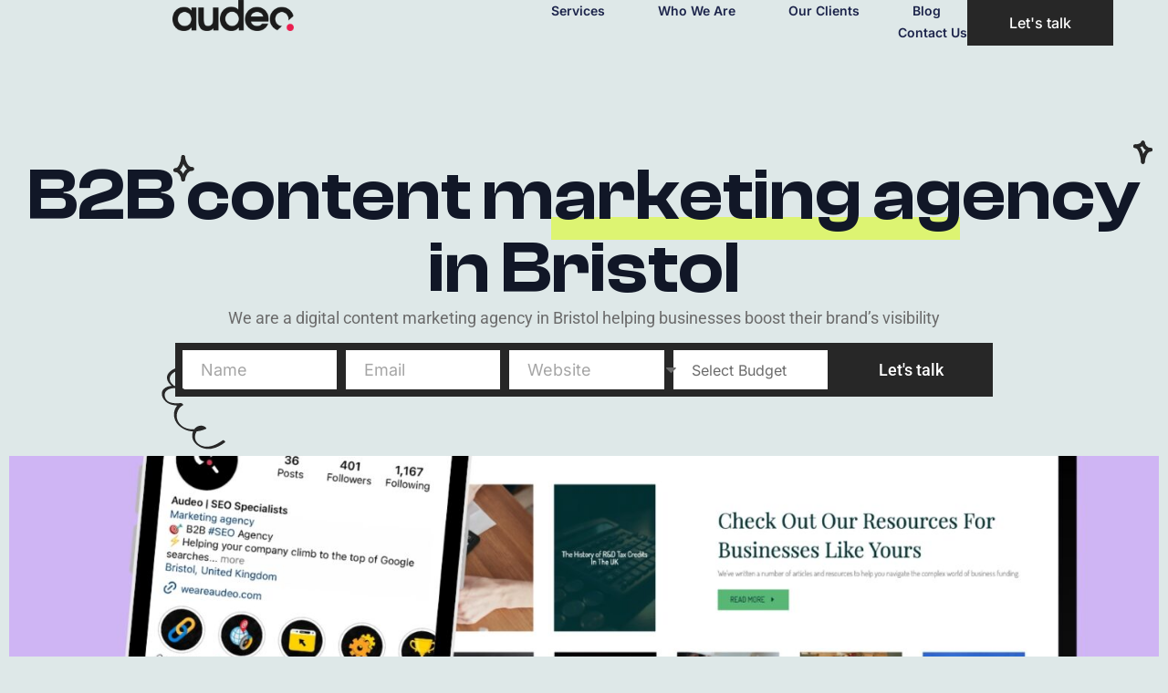

--- FILE ---
content_type: text/html; charset=UTF-8
request_url: https://weareaudeo.com/b2b-content-marketing-agency/
body_size: 58073
content:
<!doctype html>
<html lang="en-US">
<head><meta charset="UTF-8"><script>if(navigator.userAgent.match(/MSIE|Internet Explorer/i)||navigator.userAgent.match(/Trident\/7\..*?rv:11/i)){var href=document.location.href;if(!href.match(/[?&]nowprocket/)){if(href.indexOf("?")==-1){if(href.indexOf("#")==-1){document.location.href=href+"?nowprocket=1"}else{document.location.href=href.replace("#","?nowprocket=1#")}}else{if(href.indexOf("#")==-1){document.location.href=href+"&nowprocket=1"}else{document.location.href=href.replace("#","&nowprocket=1#")}}}}</script><script>class RocketLazyLoadScripts{constructor(){this.v="1.2.4",this.triggerEvents=["keydown","mousedown","mousemove","touchmove","touchstart","touchend","wheel"],this.userEventHandler=this._triggerListener.bind(this),this.touchStartHandler=this._onTouchStart.bind(this),this.touchMoveHandler=this._onTouchMove.bind(this),this.touchEndHandler=this._onTouchEnd.bind(this),this.clickHandler=this._onClick.bind(this),this.interceptedClicks=[],window.addEventListener("pageshow",t=>{this.persisted=t.persisted}),window.addEventListener("DOMContentLoaded",()=>{this._preconnect3rdParties()}),this.delayedScripts={normal:[],async:[],defer:[]},this.trash=[],this.allJQueries=[]}_addUserInteractionListener(t){if(document.hidden){t._triggerListener();return}this.triggerEvents.forEach(e=>window.addEventListener(e,t.userEventHandler,{passive:!0})),window.addEventListener("touchstart",t.touchStartHandler,{passive:!0}),window.addEventListener("mousedown",t.touchStartHandler),document.addEventListener("visibilitychange",t.userEventHandler)}_removeUserInteractionListener(){this.triggerEvents.forEach(t=>window.removeEventListener(t,this.userEventHandler,{passive:!0})),document.removeEventListener("visibilitychange",this.userEventHandler)}_onTouchStart(t){"HTML"!==t.target.tagName&&(window.addEventListener("touchend",this.touchEndHandler),window.addEventListener("mouseup",this.touchEndHandler),window.addEventListener("touchmove",this.touchMoveHandler,{passive:!0}),window.addEventListener("mousemove",this.touchMoveHandler),t.target.addEventListener("click",this.clickHandler),this._renameDOMAttribute(t.target,"onclick","rocket-onclick"),this._pendingClickStarted())}_onTouchMove(t){window.removeEventListener("touchend",this.touchEndHandler),window.removeEventListener("mouseup",this.touchEndHandler),window.removeEventListener("touchmove",this.touchMoveHandler,{passive:!0}),window.removeEventListener("mousemove",this.touchMoveHandler),t.target.removeEventListener("click",this.clickHandler),this._renameDOMAttribute(t.target,"rocket-onclick","onclick"),this._pendingClickFinished()}_onTouchEnd(){window.removeEventListener("touchend",this.touchEndHandler),window.removeEventListener("mouseup",this.touchEndHandler),window.removeEventListener("touchmove",this.touchMoveHandler,{passive:!0}),window.removeEventListener("mousemove",this.touchMoveHandler)}_onClick(t){t.target.removeEventListener("click",this.clickHandler),this._renameDOMAttribute(t.target,"rocket-onclick","onclick"),this.interceptedClicks.push(t),t.preventDefault(),t.stopPropagation(),t.stopImmediatePropagation(),this._pendingClickFinished()}_replayClicks(){window.removeEventListener("touchstart",this.touchStartHandler,{passive:!0}),window.removeEventListener("mousedown",this.touchStartHandler),this.interceptedClicks.forEach(t=>{t.target.dispatchEvent(new MouseEvent("click",{view:t.view,bubbles:!0,cancelable:!0}))})}_waitForPendingClicks(){return new Promise(t=>{this._isClickPending?this._pendingClickFinished=t:t()})}_pendingClickStarted(){this._isClickPending=!0}_pendingClickFinished(){this._isClickPending=!1}_renameDOMAttribute(t,e,r){t.hasAttribute&&t.hasAttribute(e)&&(event.target.setAttribute(r,event.target.getAttribute(e)),event.target.removeAttribute(e))}_triggerListener(){this._removeUserInteractionListener(this),"loading"===document.readyState?document.addEventListener("DOMContentLoaded",this._loadEverythingNow.bind(this)):this._loadEverythingNow()}_preconnect3rdParties(){let t=[];document.querySelectorAll("script[type=rocketlazyloadscript][data-rocket-src]").forEach(e=>{let r=e.getAttribute("data-rocket-src");if(r&&0!==r.indexOf("data:")){0===r.indexOf("//")&&(r=location.protocol+r);try{let i=new URL(r).origin;i!==location.origin&&t.push({src:i,crossOrigin:e.crossOrigin||"module"===e.getAttribute("data-rocket-type")})}catch(n){}}}),t=[...new Map(t.map(t=>[JSON.stringify(t),t])).values()],this._batchInjectResourceHints(t,"preconnect")}async _loadEverythingNow(){this.lastBreath=Date.now(),this._delayEventListeners(),this._delayJQueryReady(this),this._handleDocumentWrite(),this._registerAllDelayedScripts(),this._preloadAllScripts(),await this._loadScriptsFromList(this.delayedScripts.normal),await this._loadScriptsFromList(this.delayedScripts.defer),await this._loadScriptsFromList(this.delayedScripts.async);try{await this._triggerDOMContentLoaded(),await this._pendingWebpackRequests(this),await this._triggerWindowLoad()}catch(t){console.error(t)}window.dispatchEvent(new Event("rocket-allScriptsLoaded")),this._waitForPendingClicks().then(()=>{this._replayClicks()}),this._emptyTrash()}_registerAllDelayedScripts(){document.querySelectorAll("script[type=rocketlazyloadscript]").forEach(t=>{t.hasAttribute("data-rocket-src")?t.hasAttribute("async")&&!1!==t.async?this.delayedScripts.async.push(t):t.hasAttribute("defer")&&!1!==t.defer||"module"===t.getAttribute("data-rocket-type")?this.delayedScripts.defer.push(t):this.delayedScripts.normal.push(t):this.delayedScripts.normal.push(t)})}async _transformScript(t){if(await this._littleBreath(),!0===t.noModule&&"noModule"in HTMLScriptElement.prototype){t.setAttribute("data-rocket-status","skipped");return}return new Promise(navigator.userAgent.indexOf("Firefox/")>0||""===navigator.vendor?e=>{let r=document.createElement("script");[...t.attributes].forEach(t=>{let e=t.nodeName;"type"!==e&&("data-rocket-type"===e&&(e="type"),"data-rocket-src"===e&&(e="src"),r.setAttribute(e,t.nodeValue))}),t.text&&(r.text=t.text),r.hasAttribute("src")?(r.addEventListener("load",e),r.addEventListener("error",e)):(r.text=t.text,e());try{t.parentNode.replaceChild(r,t)}catch(i){e()}}:e=>{function r(){t.setAttribute("data-rocket-status","failed"),e()}try{let i=t.getAttribute("data-rocket-type"),n=t.getAttribute("data-rocket-src");i?(t.type=i,t.removeAttribute("data-rocket-type")):t.removeAttribute("type"),t.addEventListener("load",function r(){t.setAttribute("data-rocket-status","executed"),e()}),t.addEventListener("error",r),n?(t.removeAttribute("data-rocket-src"),t.src=n):t.src="data:text/javascript;base64,"+window.btoa(unescape(encodeURIComponent(t.text)))}catch(s){r()}})}async _loadScriptsFromList(t){let e=t.shift();return e&&e.isConnected?(await this._transformScript(e),this._loadScriptsFromList(t)):Promise.resolve()}_preloadAllScripts(){this._batchInjectResourceHints([...this.delayedScripts.normal,...this.delayedScripts.defer,...this.delayedScripts.async],"preload")}_batchInjectResourceHints(t,e){var r=document.createDocumentFragment();t.forEach(t=>{let i=t.getAttribute&&t.getAttribute("data-rocket-src")||t.src;if(i){let n=document.createElement("link");n.href=i,n.rel=e,"preconnect"!==e&&(n.as="script"),t.getAttribute&&"module"===t.getAttribute("data-rocket-type")&&(n.crossOrigin=!0),t.crossOrigin&&(n.crossOrigin=t.crossOrigin),t.integrity&&(n.integrity=t.integrity),r.appendChild(n),this.trash.push(n)}}),document.head.appendChild(r)}_delayEventListeners(){let t={};function e(e,r){!function e(r){!t[r]&&(t[r]={originalFunctions:{add:r.addEventListener,remove:r.removeEventListener},eventsToRewrite:[]},r.addEventListener=function(){arguments[0]=i(arguments[0]),t[r].originalFunctions.add.apply(r,arguments)},r.removeEventListener=function(){arguments[0]=i(arguments[0]),t[r].originalFunctions.remove.apply(r,arguments)});function i(e){return t[r].eventsToRewrite.indexOf(e)>=0?"rocket-"+e:e}}(e),t[e].eventsToRewrite.push(r)}function r(t,e){let r=t[e];Object.defineProperty(t,e,{get:()=>r||function(){},set(i){t["rocket"+e]=r=i}})}e(document,"DOMContentLoaded"),e(window,"DOMContentLoaded"),e(window,"load"),e(window,"pageshow"),e(document,"readystatechange"),r(document,"onreadystatechange"),r(window,"onload"),r(window,"onpageshow")}_delayJQueryReady(t){let e;function r(t){return t.split(" ").map(t=>"load"===t||0===t.indexOf("load.")?"rocket-jquery-load":t).join(" ")}function i(i){if(i&&i.fn&&!t.allJQueries.includes(i)){i.fn.ready=i.fn.init.prototype.ready=function(e){return t.domReadyFired?e.bind(document)(i):document.addEventListener("rocket-DOMContentLoaded",()=>e.bind(document)(i)),i([])};let n=i.fn.on;i.fn.on=i.fn.init.prototype.on=function(){return this[0]===window&&("string"==typeof arguments[0]||arguments[0]instanceof String?arguments[0]=r(arguments[0]):"object"==typeof arguments[0]&&Object.keys(arguments[0]).forEach(t=>{let e=arguments[0][t];delete arguments[0][t],arguments[0][r(t)]=e})),n.apply(this,arguments),this},t.allJQueries.push(i)}e=i}i(window.jQuery),Object.defineProperty(window,"jQuery",{get:()=>e,set(t){i(t)}})}async _pendingWebpackRequests(t){let e=document.querySelector("script[data-webpack]");async function r(){return new Promise(t=>{e.addEventListener("load",t),e.addEventListener("error",t)})}e&&(await r(),await t._requestAnimFrame(),await t._pendingWebpackRequests(t))}async _triggerDOMContentLoaded(){this.domReadyFired=!0,await this._littleBreath(),document.dispatchEvent(new Event("rocket-DOMContentLoaded")),await this._littleBreath(),window.dispatchEvent(new Event("rocket-DOMContentLoaded")),await this._littleBreath(),document.dispatchEvent(new Event("rocket-readystatechange")),await this._littleBreath(),document.rocketonreadystatechange&&document.rocketonreadystatechange()}async _triggerWindowLoad(){await this._littleBreath(),window.dispatchEvent(new Event("rocket-load")),await this._littleBreath(),window.rocketonload&&window.rocketonload(),await this._littleBreath(),this.allJQueries.forEach(t=>t(window).trigger("rocket-jquery-load")),await this._littleBreath();let t=new Event("rocket-pageshow");t.persisted=this.persisted,window.dispatchEvent(t),await this._littleBreath(),window.rocketonpageshow&&window.rocketonpageshow({persisted:this.persisted})}_handleDocumentWrite(){let t=new Map;document.write=document.writeln=function(e){let r=document.currentScript;r||console.error("WPRocket unable to document.write this: "+e);let i=document.createRange(),n=r.parentElement,s=t.get(r);void 0===s&&(s=r.nextSibling,t.set(r,s));let a=document.createDocumentFragment();i.setStart(a,0),a.appendChild(i.createContextualFragment(e)),n.insertBefore(a,s)}}async _littleBreath(){Date.now()-this.lastBreath>45&&(await this._requestAnimFrame(),this.lastBreath=Date.now())}async _requestAnimFrame(){return document.hidden?new Promise(t=>setTimeout(t)):new Promise(t=>requestAnimationFrame(t))}_emptyTrash(){this.trash.forEach(t=>t.remove())}static run(){let t=new RocketLazyLoadScripts;t._addUserInteractionListener(t)}}RocketLazyLoadScripts.run();</script>
	
	<meta name="viewport" content="width=device-width, initial-scale=1">
	<link rel="profile" href="https://gmpg.org/xfn/11">
	<meta name='robots' content='index, follow, max-image-preview:large, max-snippet:-1, max-video-preview:-1' />
	<style></style>
	
	<!-- This site is optimized with the Yoast SEO plugin v21.2 - https://yoast.com/wordpress/plugins/seo/ -->
	<title>B2B Content Marketing Agency In Bristol | Audeo</title><link rel="preload" as="font" href="https://weareaudeo.com/wp-content/plugins/elementor/assets/lib/eicons/fonts/eicons.woff2?5.23.0" crossorigin><link rel="preload" as="font" href="https://weareaudeo.com/wp-content/uploads/2023/04/ClashDisplay-Semibold.ttf" crossorigin><link rel="preload" as="font" href="https://fonts.gstatic.com/s/inter/v18/UcC53FwrK3iLTcvneQg7Ca725JhhKnNqk6L5UUM.woff2" crossorigin><link rel="preload" as="font" href="https://fonts.gstatic.com/s/inter/v18/UcC73FwrK3iLTeHuS_nVMrMxCp50SjIa1ZL7.woff2" crossorigin><link rel="preload" as="font" href="https://fonts.gstatic.com/s/intertight/v7/NGSwv5HMAFg6IuGlBNMjxLsH8ag.woff2" crossorigin><link rel="preload" as="font" href="https://fonts.gstatic.com/s/roboto/v47/KFO7CnqEu92Fr1ME7kSn66aGLdTylUAMa3yUBA.woff2" crossorigin><link rel="preload" as="font" href="https://weareaudeo.com/wp-content/plugins/elementor/assets/lib/font-awesome/webfonts/fa-solid-900.woff2" crossorigin><link rel="preload" as="font" href="https://weareaudeo.com/wp-content/plugins/elementor/assets/lib/font-awesome/webfonts/fa-regular-400.woff2" crossorigin><link rel="preload" as="font" href="https://weareaudeo.com/wp-content/plugins/elementor/assets/lib/font-awesome/webfonts/fa-brands-400.woff2" crossorigin><style id="wpr-usedcss">img:is([sizes=auto i],[sizes^="auto," i]){contain-intrinsic-size:3000px 1500px}.center{text-align:center}.left{text-align:left}.right{text-align:right}img.emoji{display:inline!important;border:none!important;box-shadow:none!important;height:1em!important;width:1em!important;margin:0 .07em!important;vertical-align:-.1em!important;background:0 0!important;padding:0!important}:where(.wp-block-button__link){border-radius:9999px;box-shadow:none;padding:calc(.667em + 2px) calc(1.333em + 2px);text-decoration:none}:root :where(.wp-block-button .wp-block-button__link.is-style-outline),:root :where(.wp-block-button.is-style-outline>.wp-block-button__link){border:2px solid;padding:.667em 1.333em}:root :where(.wp-block-button .wp-block-button__link.is-style-outline:not(.has-text-color)),:root :where(.wp-block-button.is-style-outline>.wp-block-button__link:not(.has-text-color)){color:currentColor}:root :where(.wp-block-button .wp-block-button__link.is-style-outline:not(.has-background)),:root :where(.wp-block-button.is-style-outline>.wp-block-button__link:not(.has-background)){background-color:initial;background-image:none}:where(.wp-block-calendar table:not(.has-background) th){background:#ddd}:where(.wp-block-columns){margin-bottom:1.75em}:where(.wp-block-columns.has-background){padding:1.25em 2.375em}:where(.wp-block-post-comments input[type=submit]){border:none}:where(.wp-block-cover-image:not(.has-text-color)),:where(.wp-block-cover:not(.has-text-color)){color:#fff}:where(.wp-block-cover-image.is-light:not(.has-text-color)),:where(.wp-block-cover.is-light:not(.has-text-color)){color:#000}:root :where(.wp-block-cover h1:not(.has-text-color)),:root :where(.wp-block-cover h2:not(.has-text-color)),:root :where(.wp-block-cover h3:not(.has-text-color)),:root :where(.wp-block-cover h4:not(.has-text-color)),:root :where(.wp-block-cover h5:not(.has-text-color)),:root :where(.wp-block-cover h6:not(.has-text-color)),:root :where(.wp-block-cover p:not(.has-text-color)){color:inherit}:where(.wp-block-file){margin-bottom:1.5em}:where(.wp-block-file__button){border-radius:2em;display:inline-block;padding:.5em 1em}:where(.wp-block-file__button):is(a):active,:where(.wp-block-file__button):is(a):focus,:where(.wp-block-file__button):is(a):hover,:where(.wp-block-file__button):is(a):visited{box-shadow:none;color:#fff;opacity:.85;text-decoration:none}:where(.wp-block-group.wp-block-group-is-layout-constrained){position:relative}:root :where(.wp-block-image.is-style-rounded img,.wp-block-image .is-style-rounded img){border-radius:9999px}:where(.wp-block-latest-comments:not([style*=line-height] .wp-block-latest-comments__comment)){line-height:1.1}:where(.wp-block-latest-comments:not([style*=line-height] .wp-block-latest-comments__comment-excerpt p)){line-height:1.8}:root :where(.wp-block-latest-posts.is-grid){padding:0}:root :where(.wp-block-latest-posts.wp-block-latest-posts__list){padding-left:0}ul{box-sizing:border-box}:root :where(.wp-block-list.has-background){padding:1.25em 2.375em}:where(.wp-block-navigation.has-background .wp-block-navigation-item a:not(.wp-element-button)),:where(.wp-block-navigation.has-background .wp-block-navigation-submenu a:not(.wp-element-button)){padding:.5em 1em}:where(.wp-block-navigation .wp-block-navigation__submenu-container .wp-block-navigation-item a:not(.wp-element-button)),:where(.wp-block-navigation .wp-block-navigation__submenu-container .wp-block-navigation-submenu a:not(.wp-element-button)),:where(.wp-block-navigation .wp-block-navigation__submenu-container .wp-block-navigation-submenu button.wp-block-navigation-item__content),:where(.wp-block-navigation .wp-block-navigation__submenu-container .wp-block-pages-list__item button.wp-block-navigation-item__content){padding:.5em 1em}:root :where(p.has-background){padding:1.25em 2.375em}:where(p.has-text-color:not(.has-link-color)) a{color:inherit}:where(.wp-block-post-comments-form) input:not([type=submit]),:where(.wp-block-post-comments-form) textarea{border:1px solid #949494;font-family:inherit;font-size:1em}:where(.wp-block-post-comments-form) input:where(:not([type=submit]):not([type=checkbox])),:where(.wp-block-post-comments-form) textarea{padding:calc(.667em + 2px)}:where(.wp-block-post-excerpt){box-sizing:border-box;margin-bottom:var(--wp--style--block-gap);margin-top:var(--wp--style--block-gap)}:where(.wp-block-preformatted.has-background){padding:1.25em 2.375em}:where(.wp-block-search__button){border:1px solid #ccc;padding:6px 10px}:where(.wp-block-search__input){font-family:inherit;font-size:inherit;font-style:inherit;font-weight:inherit;letter-spacing:inherit;line-height:inherit;text-transform:inherit}:where(.wp-block-search__button-inside .wp-block-search__inside-wrapper){border:1px solid #949494;box-sizing:border-box;padding:4px}:where(.wp-block-search__button-inside .wp-block-search__inside-wrapper) .wp-block-search__input{border:none;border-radius:0;padding:0 4px}:where(.wp-block-search__button-inside .wp-block-search__inside-wrapper) .wp-block-search__input:focus{outline:0}:where(.wp-block-search__button-inside .wp-block-search__inside-wrapper) :where(.wp-block-search__button){padding:4px 8px}:root :where(.wp-block-separator.is-style-dots){height:auto;line-height:1;text-align:center}:root :where(.wp-block-separator.is-style-dots):before{color:currentColor;content:"···";font-family:serif;font-size:1.5em;letter-spacing:2em;padding-left:2em}:root :where(.wp-block-site-logo.is-style-rounded){border-radius:9999px}:where(.wp-block-social-links:not(.is-style-logos-only)) .wp-social-link{background-color:#f0f0f0;color:#444}:where(.wp-block-social-links:not(.is-style-logos-only)) .wp-social-link-amazon{background-color:#f90;color:#fff}:where(.wp-block-social-links:not(.is-style-logos-only)) .wp-social-link-bandcamp{background-color:#1ea0c3;color:#fff}:where(.wp-block-social-links:not(.is-style-logos-only)) .wp-social-link-behance{background-color:#0757fe;color:#fff}:where(.wp-block-social-links:not(.is-style-logos-only)) .wp-social-link-bluesky{background-color:#0a7aff;color:#fff}:where(.wp-block-social-links:not(.is-style-logos-only)) .wp-social-link-codepen{background-color:#1e1f26;color:#fff}:where(.wp-block-social-links:not(.is-style-logos-only)) .wp-social-link-deviantart{background-color:#02e49b;color:#fff}:where(.wp-block-social-links:not(.is-style-logos-only)) .wp-social-link-dribbble{background-color:#e94c89;color:#fff}:where(.wp-block-social-links:not(.is-style-logos-only)) .wp-social-link-dropbox{background-color:#4280ff;color:#fff}:where(.wp-block-social-links:not(.is-style-logos-only)) .wp-social-link-etsy{background-color:#f45800;color:#fff}:where(.wp-block-social-links:not(.is-style-logos-only)) .wp-social-link-facebook{background-color:#0866ff;color:#fff}:where(.wp-block-social-links:not(.is-style-logos-only)) .wp-social-link-fivehundredpx{background-color:#000;color:#fff}:where(.wp-block-social-links:not(.is-style-logos-only)) .wp-social-link-flickr{background-color:#0461dd;color:#fff}:where(.wp-block-social-links:not(.is-style-logos-only)) .wp-social-link-foursquare{background-color:#e65678;color:#fff}:where(.wp-block-social-links:not(.is-style-logos-only)) .wp-social-link-github{background-color:#24292d;color:#fff}:where(.wp-block-social-links:not(.is-style-logos-only)) .wp-social-link-goodreads{background-color:#eceadd;color:#382110}:where(.wp-block-social-links:not(.is-style-logos-only)) .wp-social-link-google{background-color:#ea4434;color:#fff}:where(.wp-block-social-links:not(.is-style-logos-only)) .wp-social-link-gravatar{background-color:#1d4fc4;color:#fff}:where(.wp-block-social-links:not(.is-style-logos-only)) .wp-social-link-instagram{background-color:#f00075;color:#fff}:where(.wp-block-social-links:not(.is-style-logos-only)) .wp-social-link-lastfm{background-color:#e21b24;color:#fff}:where(.wp-block-social-links:not(.is-style-logos-only)) .wp-social-link-linkedin{background-color:#0d66c2;color:#fff}:where(.wp-block-social-links:not(.is-style-logos-only)) .wp-social-link-mastodon{background-color:#3288d4;color:#fff}:where(.wp-block-social-links:not(.is-style-logos-only)) .wp-social-link-medium{background-color:#000;color:#fff}:where(.wp-block-social-links:not(.is-style-logos-only)) .wp-social-link-meetup{background-color:#f6405f;color:#fff}:where(.wp-block-social-links:not(.is-style-logos-only)) .wp-social-link-patreon{background-color:#000;color:#fff}:where(.wp-block-social-links:not(.is-style-logos-only)) .wp-social-link-pinterest{background-color:#e60122;color:#fff}:where(.wp-block-social-links:not(.is-style-logos-only)) .wp-social-link-pocket{background-color:#ef4155;color:#fff}:where(.wp-block-social-links:not(.is-style-logos-only)) .wp-social-link-reddit{background-color:#ff4500;color:#fff}:where(.wp-block-social-links:not(.is-style-logos-only)) .wp-social-link-skype{background-color:#0478d7;color:#fff}:where(.wp-block-social-links:not(.is-style-logos-only)) .wp-social-link-snapchat{background-color:#fefc00;color:#fff;stroke:#000}:where(.wp-block-social-links:not(.is-style-logos-only)) .wp-social-link-soundcloud{background-color:#ff5600;color:#fff}:where(.wp-block-social-links:not(.is-style-logos-only)) .wp-social-link-spotify{background-color:#1bd760;color:#fff}:where(.wp-block-social-links:not(.is-style-logos-only)) .wp-social-link-telegram{background-color:#2aabee;color:#fff}:where(.wp-block-social-links:not(.is-style-logos-only)) .wp-social-link-threads{background-color:#000;color:#fff}:where(.wp-block-social-links:not(.is-style-logos-only)) .wp-social-link-tiktok{background-color:#000;color:#fff}:where(.wp-block-social-links:not(.is-style-logos-only)) .wp-social-link-tumblr{background-color:#011835;color:#fff}:where(.wp-block-social-links:not(.is-style-logos-only)) .wp-social-link-twitch{background-color:#6440a4;color:#fff}:where(.wp-block-social-links:not(.is-style-logos-only)) .wp-social-link-twitter{background-color:#1da1f2;color:#fff}:where(.wp-block-social-links:not(.is-style-logos-only)) .wp-social-link-vimeo{background-color:#1eb7ea;color:#fff}:where(.wp-block-social-links:not(.is-style-logos-only)) .wp-social-link-vk{background-color:#4680c2;color:#fff}:where(.wp-block-social-links:not(.is-style-logos-only)) .wp-social-link-wordpress{background-color:#3499cd;color:#fff}:where(.wp-block-social-links:not(.is-style-logos-only)) .wp-social-link-whatsapp{background-color:#25d366;color:#fff}:where(.wp-block-social-links:not(.is-style-logos-only)) .wp-social-link-x{background-color:#000;color:#fff}:where(.wp-block-social-links:not(.is-style-logos-only)) .wp-social-link-yelp{background-color:#d32422;color:#fff}:where(.wp-block-social-links:not(.is-style-logos-only)) .wp-social-link-youtube{background-color:red;color:#fff}:where(.wp-block-social-links.is-style-logos-only) .wp-social-link{background:0 0}:where(.wp-block-social-links.is-style-logos-only) .wp-social-link svg{height:1.25em;width:1.25em}:where(.wp-block-social-links.is-style-logos-only) .wp-social-link-amazon{color:#f90}:where(.wp-block-social-links.is-style-logos-only) .wp-social-link-bandcamp{color:#1ea0c3}:where(.wp-block-social-links.is-style-logos-only) .wp-social-link-behance{color:#0757fe}:where(.wp-block-social-links.is-style-logos-only) .wp-social-link-bluesky{color:#0a7aff}:where(.wp-block-social-links.is-style-logos-only) .wp-social-link-codepen{color:#1e1f26}:where(.wp-block-social-links.is-style-logos-only) .wp-social-link-deviantart{color:#02e49b}:where(.wp-block-social-links.is-style-logos-only) .wp-social-link-dribbble{color:#e94c89}:where(.wp-block-social-links.is-style-logos-only) .wp-social-link-dropbox{color:#4280ff}:where(.wp-block-social-links.is-style-logos-only) .wp-social-link-etsy{color:#f45800}:where(.wp-block-social-links.is-style-logos-only) .wp-social-link-facebook{color:#0866ff}:where(.wp-block-social-links.is-style-logos-only) .wp-social-link-fivehundredpx{color:#000}:where(.wp-block-social-links.is-style-logos-only) .wp-social-link-flickr{color:#0461dd}:where(.wp-block-social-links.is-style-logos-only) .wp-social-link-foursquare{color:#e65678}:where(.wp-block-social-links.is-style-logos-only) .wp-social-link-github{color:#24292d}:where(.wp-block-social-links.is-style-logos-only) .wp-social-link-goodreads{color:#382110}:where(.wp-block-social-links.is-style-logos-only) .wp-social-link-google{color:#ea4434}:where(.wp-block-social-links.is-style-logos-only) .wp-social-link-gravatar{color:#1d4fc4}:where(.wp-block-social-links.is-style-logos-only) .wp-social-link-instagram{color:#f00075}:where(.wp-block-social-links.is-style-logos-only) .wp-social-link-lastfm{color:#e21b24}:where(.wp-block-social-links.is-style-logos-only) .wp-social-link-linkedin{color:#0d66c2}:where(.wp-block-social-links.is-style-logos-only) .wp-social-link-mastodon{color:#3288d4}:where(.wp-block-social-links.is-style-logos-only) .wp-social-link-medium{color:#000}:where(.wp-block-social-links.is-style-logos-only) .wp-social-link-meetup{color:#f6405f}:where(.wp-block-social-links.is-style-logos-only) .wp-social-link-patreon{color:#000}:where(.wp-block-social-links.is-style-logos-only) .wp-social-link-pinterest{color:#e60122}:where(.wp-block-social-links.is-style-logos-only) .wp-social-link-pocket{color:#ef4155}:where(.wp-block-social-links.is-style-logos-only) .wp-social-link-reddit{color:#ff4500}:where(.wp-block-social-links.is-style-logos-only) .wp-social-link-skype{color:#0478d7}:where(.wp-block-social-links.is-style-logos-only) .wp-social-link-snapchat{color:#fff;stroke:#000}:where(.wp-block-social-links.is-style-logos-only) .wp-social-link-soundcloud{color:#ff5600}:where(.wp-block-social-links.is-style-logos-only) .wp-social-link-spotify{color:#1bd760}:where(.wp-block-social-links.is-style-logos-only) .wp-social-link-telegram{color:#2aabee}:where(.wp-block-social-links.is-style-logos-only) .wp-social-link-threads{color:#000}:where(.wp-block-social-links.is-style-logos-only) .wp-social-link-tiktok{color:#000}:where(.wp-block-social-links.is-style-logos-only) .wp-social-link-tumblr{color:#011835}:where(.wp-block-social-links.is-style-logos-only) .wp-social-link-twitch{color:#6440a4}:where(.wp-block-social-links.is-style-logos-only) .wp-social-link-twitter{color:#1da1f2}:where(.wp-block-social-links.is-style-logos-only) .wp-social-link-vimeo{color:#1eb7ea}:where(.wp-block-social-links.is-style-logos-only) .wp-social-link-vk{color:#4680c2}:where(.wp-block-social-links.is-style-logos-only) .wp-social-link-whatsapp{color:#25d366}:where(.wp-block-social-links.is-style-logos-only) .wp-social-link-wordpress{color:#3499cd}:where(.wp-block-social-links.is-style-logos-only) .wp-social-link-x{color:#000}:where(.wp-block-social-links.is-style-logos-only) .wp-social-link-yelp{color:#d32422}:where(.wp-block-social-links.is-style-logos-only) .wp-social-link-youtube{color:red}:root :where(.wp-block-social-links .wp-social-link a){padding:.25em}:root :where(.wp-block-social-links.is-style-logos-only .wp-social-link a){padding:0}:root :where(.wp-block-social-links.is-style-pill-shape .wp-social-link a){padding-left:.66667em;padding-right:.66667em}:root :where(.wp-block-tag-cloud.is-style-outline){display:flex;flex-wrap:wrap;gap:1ch}:root :where(.wp-block-tag-cloud.is-style-outline a){border:1px solid;font-size:unset!important;margin-right:0;padding:1ch 2ch;text-decoration:none!important}:root :where(.wp-block-table-of-contents){box-sizing:border-box}:where(.wp-block-term-description){box-sizing:border-box;margin-bottom:var(--wp--style--block-gap);margin-top:var(--wp--style--block-gap)}:where(pre.wp-block-verse){font-family:inherit}:root{--wp--preset--font-size--normal:16px;--wp--preset--font-size--huge:42px}.screen-reader-text{border:0;clip:rect(1px,1px,1px,1px);clip-path:inset(50%);height:1px;margin:-1px;overflow:hidden;padding:0;position:absolute;width:1px;word-wrap:normal!important}.screen-reader-text:focus{background-color:#ddd;clip:auto!important;clip-path:none;color:#444;display:block;font-size:1em;height:auto;left:5px;line-height:normal;padding:15px 23px 14px;text-decoration:none;top:5px;width:auto;z-index:100000}html :where(.has-border-color){border-style:solid}html :where([style*=border-top-color]){border-top-style:solid}html :where([style*=border-right-color]){border-right-style:solid}html :where([style*=border-bottom-color]){border-bottom-style:solid}html :where([style*=border-left-color]){border-left-style:solid}html :where([style*=border-width]){border-style:solid}html :where([style*=border-top-width]){border-top-style:solid}html :where([style*=border-right-width]){border-right-style:solid}html :where([style*=border-bottom-width]){border-bottom-style:solid}html :where([style*=border-left-width]){border-left-style:solid}html :where(img[class*=wp-image-]){height:auto;max-width:100%}:where(figure){margin:0 0 1em}html :where(.is-position-sticky){--wp-admin--admin-bar--position-offset:var(--wp-admin--admin-bar--height,0px)}@media screen and (max-width:600px){html :where(.is-position-sticky){--wp-admin--admin-bar--position-offset:0px}}:root{--wp--preset--aspect-ratio--square:1;--wp--preset--aspect-ratio--4-3:4/3;--wp--preset--aspect-ratio--3-4:3/4;--wp--preset--aspect-ratio--3-2:3/2;--wp--preset--aspect-ratio--2-3:2/3;--wp--preset--aspect-ratio--16-9:16/9;--wp--preset--aspect-ratio--9-16:9/16;--wp--preset--color--black:#000000;--wp--preset--color--cyan-bluish-gray:#abb8c3;--wp--preset--color--white:#ffffff;--wp--preset--color--pale-pink:#f78da7;--wp--preset--color--vivid-red:#cf2e2e;--wp--preset--color--luminous-vivid-orange:#ff6900;--wp--preset--color--luminous-vivid-amber:#fcb900;--wp--preset--color--light-green-cyan:#7bdcb5;--wp--preset--color--vivid-green-cyan:#00d084;--wp--preset--color--pale-cyan-blue:#8ed1fc;--wp--preset--color--vivid-cyan-blue:#0693e3;--wp--preset--color--vivid-purple:#9b51e0;--wp--preset--gradient--vivid-cyan-blue-to-vivid-purple:linear-gradient(135deg,rgba(6, 147, 227, 1) 0%,rgb(155, 81, 224) 100%);--wp--preset--gradient--light-green-cyan-to-vivid-green-cyan:linear-gradient(135deg,rgb(122, 220, 180) 0%,rgb(0, 208, 130) 100%);--wp--preset--gradient--luminous-vivid-amber-to-luminous-vivid-orange:linear-gradient(135deg,rgba(252, 185, 0, 1) 0%,rgba(255, 105, 0, 1) 100%);--wp--preset--gradient--luminous-vivid-orange-to-vivid-red:linear-gradient(135deg,rgba(255, 105, 0, 1) 0%,rgb(207, 46, 46) 100%);--wp--preset--gradient--very-light-gray-to-cyan-bluish-gray:linear-gradient(135deg,rgb(238, 238, 238) 0%,rgb(169, 184, 195) 100%);--wp--preset--gradient--cool-to-warm-spectrum:linear-gradient(135deg,rgb(74, 234, 220) 0%,rgb(151, 120, 209) 20%,rgb(207, 42, 186) 40%,rgb(238, 44, 130) 60%,rgb(251, 105, 98) 80%,rgb(254, 248, 76) 100%);--wp--preset--gradient--blush-light-purple:linear-gradient(135deg,rgb(255, 206, 236) 0%,rgb(152, 150, 240) 100%);--wp--preset--gradient--blush-bordeaux:linear-gradient(135deg,rgb(254, 205, 165) 0%,rgb(254, 45, 45) 50%,rgb(107, 0, 62) 100%);--wp--preset--gradient--luminous-dusk:linear-gradient(135deg,rgb(255, 203, 112) 0%,rgb(199, 81, 192) 50%,rgb(65, 88, 208) 100%);--wp--preset--gradient--pale-ocean:linear-gradient(135deg,rgb(255, 245, 203) 0%,rgb(182, 227, 212) 50%,rgb(51, 167, 181) 100%);--wp--preset--gradient--electric-grass:linear-gradient(135deg,rgb(202, 248, 128) 0%,rgb(113, 206, 126) 100%);--wp--preset--gradient--midnight:linear-gradient(135deg,rgb(2, 3, 129) 0%,rgb(40, 116, 252) 100%);--wp--preset--font-size--small:13px;--wp--preset--font-size--medium:20px;--wp--preset--font-size--large:36px;--wp--preset--font-size--x-large:42px;--wp--preset--spacing--20:0.44rem;--wp--preset--spacing--30:0.67rem;--wp--preset--spacing--40:1rem;--wp--preset--spacing--50:1.5rem;--wp--preset--spacing--60:2.25rem;--wp--preset--spacing--70:3.38rem;--wp--preset--spacing--80:5.06rem;--wp--preset--shadow--natural:6px 6px 9px rgba(0, 0, 0, .2);--wp--preset--shadow--deep:12px 12px 50px rgba(0, 0, 0, .4);--wp--preset--shadow--sharp:6px 6px 0px rgba(0, 0, 0, .2);--wp--preset--shadow--outlined:6px 6px 0px -3px rgba(255, 255, 255, 1),6px 6px rgba(0, 0, 0, 1);--wp--preset--shadow--crisp:6px 6px 0px rgba(0, 0, 0, 1)}:where(.is-layout-flex){gap:.5em}:where(.is-layout-grid){gap:.5em}:where(.wp-block-post-template.is-layout-flex){gap:1.25em}:where(.wp-block-post-template.is-layout-grid){gap:1.25em}:where(.wp-block-columns.is-layout-flex){gap:2em}:where(.wp-block-columns.is-layout-grid){gap:2em}:root :where(.wp-block-pullquote){font-size:1.5em;line-height:1.6}:root{--preset-color1:#037fff;--preset-color2:#026fe0;--preset-color3:#071323;--preset-color4:#132133;--preset-color5:#34495e;--preset-color6:#787676;--preset-color7:#f0f2f3;--preset-color8:#f8f9fa;--preset-color9:#ffffff}html{line-height:1.15;-webkit-text-size-adjust:100%}*,:after,:before{box-sizing:border-box}body{margin:0;font-family:-apple-system,BlinkMacSystemFont,'Segoe UI',Roboto,'Helvetica Neue',Arial,'Noto Sans',sans-serif,'Apple Color Emoji','Segoe UI Emoji','Segoe UI Symbol','Noto Color Emoji';font-size:1rem;font-weight:400;line-height:1.5;color:#333;background-color:#fff;-webkit-font-smoothing:antialiased;-moz-osx-font-smoothing:grayscale}h1,h2,h3,h4{-webkit-margin-before:.5rem;margin-block-start:.5rem;-webkit-margin-after:1rem;margin-block-end:1rem;font-family:inherit;font-weight:500;line-height:1.2;color:inherit}h1{font-size:2.5rem}h2{font-size:2rem}h3{font-size:1.75rem}h4{font-size:1.5rem}p{-webkit-margin-before:0;margin-block-start:0;-webkit-margin-after:.9rem;margin-block-end:.9rem}a{background-color:transparent;text-decoration:none;color:#c36}a:active,a:hover{color:#336}a:not([href]):not([tabindex]),a:not([href]):not([tabindex]):focus,a:not([href]):not([tabindex]):hover{color:inherit;text-decoration:none}a:not([href]):not([tabindex]):focus{outline:0}code{font-family:monospace,monospace;font-size:1em}sub{font-size:75%;line-height:0;position:relative;vertical-align:baseline}sub{bottom:-.25em}img{border-style:none;height:auto;max-width:100%}[hidden],template{display:none}@media print{*,:after,:before{background:0 0!important;color:#000!important;box-shadow:none!important;text-shadow:none!important}a,a:visited{text-decoration:underline}a[href]:after{content:" (" attr(href) ")"}a[href^="#"]:after,a[href^="javascript:"]:after{content:""}img,tr{-moz-column-break-inside:avoid;break-inside:avoid}h2,h3,p{orphans:3;widows:3}h2,h3{-moz-column-break-after:avoid;break-after:avoid}}label{display:inline-block;line-height:1;vertical-align:middle}button,input,optgroup,select,textarea{font-family:inherit;font-size:1rem;line-height:1.5;margin:0}input[type=date],input[type=email],input[type=number],input[type=search],input[type=text],input[type=url],select,textarea{width:100%;border:1px solid #666;border-radius:3px;padding:.5rem 1rem;transition:all .3s}input[type=date]:focus,input[type=email]:focus,input[type=number]:focus,input[type=search]:focus,input[type=text]:focus,input[type=url]:focus,select:focus,textarea:focus{border-color:#333}button,input{overflow:visible}button,select{text-transform:none}[type=button],[type=submit],button{width:auto;-webkit-appearance:button}[type=button]::-moz-focus-inner,[type=submit]::-moz-focus-inner,button::-moz-focus-inner{border-style:none;padding:0}[type=button]:-moz-focusring,[type=submit]:-moz-focusring,button:-moz-focusring{outline:ButtonText dotted 1px}[type=button],[type=submit],button{display:inline-block;font-weight:400;color:#c36;text-align:center;white-space:nowrap;-webkit-user-select:none;-moz-user-select:none;user-select:none;background-color:transparent;border:1px solid #c36;padding:.5rem 1rem;font-size:1rem;border-radius:3px;transition:all .3s}[type=button]:focus,[type=submit]:focus,button:focus{outline:-webkit-focus-ring-color auto 5px}[type=button]:focus,[type=button]:hover,[type=submit]:focus,[type=submit]:hover,button:focus,button:hover{color:#fff;background-color:#c36;text-decoration:none}[type=button]:not(:disabled),[type=submit]:not(:disabled),button:not(:disabled){cursor:pointer}fieldset{padding:.35em .75em .625em}legend{box-sizing:border-box;color:inherit;display:table;max-width:100%;padding:0;white-space:normal}progress{vertical-align:baseline}textarea{overflow:auto;resize:vertical}[type=checkbox],[type=radio]{box-sizing:border-box;padding:0}[type=number]::-webkit-inner-spin-button,[type=number]::-webkit-outer-spin-button{height:auto}[type=search]{-webkit-appearance:textfield;outline-offset:-2px}[type=search]::-webkit-search-decoration{-webkit-appearance:none}::-webkit-file-upload-button{-webkit-appearance:button;font:inherit}select{display:block}table{background-color:transparent;width:100%;-webkit-margin-after:15px;margin-block-end:15px;font-size:.9em;border-spacing:0;border-collapse:collapse}table th{padding:15px;line-height:1.5;vertical-align:top;border:1px solid hsla(0,0%,50.2%,.5019607843)}table th{font-weight:700}table tbody>tr:nth-child(odd)>th{background-color:hsla(0,0%,50.2%,.0705882353)}table tbody tr:hover>th{background-color:hsla(0,0%,50.2%,.1019607843)}table tbody+tbody{-webkit-border-before:2px solid hsla(0,0%,50.2%,.5019607843);border-block-start:2px solid hsla(0,0%,50.2%,.5019607843)}dl,li,ul{-webkit-margin-before:0;margin-block-start:0;-webkit-margin-after:0;margin-block-end:0;border:0;outline:0;font-size:100%;vertical-align:baseline;background:0 0}.page-content a{text-decoration:underline}.pagination{margin:20px auto}.sticky{position:relative;display:block}.hide{display:none!important}.screen-reader-text{clip:rect(1px,1px,1px,1px);height:1px;overflow:hidden;position:absolute!important;width:1px;word-wrap:normal!important}.screen-reader-text:focus{background-color:#eee;clip:auto!important;-webkit-clip-path:none;clip-path:none;color:#333;display:block;font-size:1rem;height:auto;left:5px;line-height:normal;padding:15px 23px 14px;text-decoration:none;top:5px;width:auto;z-index:100000}.site-header{display:flex;flex-wrap:wrap;justify-content:space-between;-webkit-padding-before:1rem;padding-block-start:1rem;-webkit-padding-after:1rem;padding-block-end:1rem;position:relative}.site-navigation-toggle-holder{display:flex;align-items:center;justify-content:flex-end;flex-grow:1;max-width:20%;padding:8px 15px}.site-navigation-toggle-holder .site-navigation-toggle{display:flex;align-items:center;justify-content:center;font-size:22px;padding:.25em;cursor:pointer;border:0 solid;border-radius:3px;background-color:rgba(0,0,0,.05);color:#494c4f}.site-navigation-toggle-holder.elementor-active .site-navigation-toggle i:before{content:"\e87f"}.site-navigation-dropdown{-webkit-margin-before:10px;margin-block-start:10px;transition:max-height .3s,transform .3s;transform-origin:top;position:absolute;bottom:0;left:0;z-index:10000;width:100%}.site-navigation-toggle-holder:not(.elementor-active)+.site-navigation-dropdown{transform:scaleY(0);max-height:0}.site-navigation-toggle-holder.elementor-active+.site-navigation-dropdown{transform:scaleY(1);max-height:100vh}.site-navigation-dropdown ul{padding:0}.site-navigation-dropdown ul.menu{position:absolute;width:100%;padding:0;margin:0;background:#fff}.site-navigation-dropdown ul.menu li{display:block;width:100%;position:relative}.site-navigation-dropdown ul.menu li a{display:block;padding:20px;background:#fff;color:#55595c;box-shadow:inset 0 -1px 0 rgba(0,0,0,.1019607843)}.site-navigation-dropdown ul.menu li.current-menu-item a{color:#fff;background:#55595c}.site-navigation-dropdown ul.menu>li li{transition:max-height .3s,transform .3s;transform-origin:top;transform:scaleY(0);max-height:0}.site-navigation-dropdown ul.menu li.elementor-active>ul>li{transform:scaleY(1);max-height:100vh}.site-header:not(.dynamic-header),body:not([class*=elementor-page-]) .site-main{-webkit-margin-start:auto;margin-inline-start:auto;-webkit-margin-end:auto;margin-inline-end:auto;width:100%}@media (max-width:575px){.site-header:not(.dynamic-header),body:not([class*=elementor-page-]) .site-main{-webkit-padding-start:10px;padding-inline-start:10px;-webkit-padding-end:10px;padding-inline-end:10px}}@media (min-width:576px){.site-header:not(.dynamic-header),body:not([class*=elementor-page-]) .site-main{max-width:500px}}@media (min-width:768px){.site-header:not(.dynamic-header),body:not([class*=elementor-page-]) .site-main{max-width:600px}}@media (min-width:992px){.site-header:not(.dynamic-header),body:not([class*=elementor-page-]) .site-main{max-width:800px}}@media (min-width:1200px){.site-header:not(.dynamic-header),body:not([class*=elementor-page-]) .site-main{max-width:1140px}}.site-header+.elementor{min-height:calc(100vh - 320px)}.dialog-widget-content{background-color:var(--e-a-bg-default);position:absolute;border-radius:3px;box-shadow:2px 8px 23px 3px rgba(0,0,0,.2);overflow:hidden}.dialog-message{line-height:1.5;box-sizing:border-box}.dialog-close-button{cursor:pointer;position:absolute;margin-top:15px;right:15px;color:var(--e-a-color-txt);font-size:15px;line-height:1;transition:var(--e-a-transition-hover)}.dialog-close-button:hover{color:var(--e-a-color-txt-hover)}.dialog-prevent-scroll{overflow:hidden;max-height:100vh}.dialog-type-lightbox{position:fixed;height:100%;width:100%;bottom:0;left:0;background-color:rgba(0,0,0,.8);z-index:9999;-webkit-user-select:none;-moz-user-select:none;user-select:none}.elementor-editor-active .elementor-popup-modal{background-color:initial}.dialog-type-alert .dialog-widget-content,.dialog-type-confirm .dialog-widget-content{margin:auto;width:400px;padding:20px}.dialog-type-alert .dialog-header,.dialog-type-confirm .dialog-header{font-size:15px;font-weight:500}.dialog-type-alert .dialog-header:after,.dialog-type-confirm .dialog-header:after{content:"";display:block;border-block-end:var(--e-a-border);padding-block-end:10px;margin-block-end:10px;margin-inline-start:-20px;margin-inline-end:-20px}.dialog-type-alert .dialog-message,.dialog-type-confirm .dialog-message{min-height:50px}.dialog-type-alert .dialog-buttons-wrapper,.dialog-type-confirm .dialog-buttons-wrapper{padding-block-start:10px;display:flex;justify-content:flex-end;gap:15px}.dialog-type-alert .dialog-buttons-wrapper .dialog-button,.dialog-type-confirm .dialog-buttons-wrapper .dialog-button{font-size:12px;font-weight:500;line-height:1.2;padding:8px 16px;outline:0;border:none;border-radius:var(--e-a-border-radius);background-color:var(--e-a-btn-bg);color:var(--e-a-btn-color-invert);transition:var(--e-a-transition-hover)}.dialog-type-alert .dialog-buttons-wrapper .dialog-button:hover,.dialog-type-confirm .dialog-buttons-wrapper .dialog-button:hover{border:none}.dialog-type-alert .dialog-buttons-wrapper .dialog-button:focus,.dialog-type-alert .dialog-buttons-wrapper .dialog-button:hover,.dialog-type-confirm .dialog-buttons-wrapper .dialog-button:focus,.dialog-type-confirm .dialog-buttons-wrapper .dialog-button:hover{background-color:var(--e-a-btn-bg-hover);color:var(--e-a-btn-color-invert)}.dialog-type-alert .dialog-buttons-wrapper .dialog-button:active,.dialog-type-confirm .dialog-buttons-wrapper .dialog-button:active{background-color:var(--e-a-btn-bg-active)}.dialog-type-alert .dialog-buttons-wrapper .dialog-button:not([disabled]),.dialog-type-confirm .dialog-buttons-wrapper .dialog-button:not([disabled]){cursor:pointer}.dialog-type-alert .dialog-buttons-wrapper .dialog-button:disabled,.dialog-type-confirm .dialog-buttons-wrapper .dialog-button:disabled{background-color:var(--e-a-btn-bg-disabled);color:var(--e-a-btn-color-disabled)}.dialog-type-alert .dialog-buttons-wrapper .dialog-button:not(.elementor-button-state) .elementor-state-icon,.dialog-type-confirm .dialog-buttons-wrapper .dialog-button:not(.elementor-button-state) .elementor-state-icon{display:none}.dialog-type-alert .dialog-buttons-wrapper .dialog-button.dialog-cancel,.dialog-type-alert .dialog-buttons-wrapper .dialog-button.e-btn-txt,.dialog-type-confirm .dialog-buttons-wrapper .dialog-button.dialog-cancel,.dialog-type-confirm .dialog-buttons-wrapper .dialog-button.e-btn-txt{background:0 0;color:var(--e-a-color-txt)}.dialog-type-alert .dialog-buttons-wrapper .dialog-button.dialog-cancel:focus,.dialog-type-alert .dialog-buttons-wrapper .dialog-button.dialog-cancel:hover,.dialog-type-alert .dialog-buttons-wrapper .dialog-button.e-btn-txt:focus,.dialog-type-alert .dialog-buttons-wrapper .dialog-button.e-btn-txt:hover,.dialog-type-confirm .dialog-buttons-wrapper .dialog-button.dialog-cancel:focus,.dialog-type-confirm .dialog-buttons-wrapper .dialog-button.dialog-cancel:hover,.dialog-type-confirm .dialog-buttons-wrapper .dialog-button.e-btn-txt:focus,.dialog-type-confirm .dialog-buttons-wrapper .dialog-button.e-btn-txt:hover{background:var(--e-a-bg-hover);color:var(--e-a-color-txt-hover)}.dialog-type-alert .dialog-buttons-wrapper .dialog-button.dialog-cancel:disabled,.dialog-type-alert .dialog-buttons-wrapper .dialog-button.e-btn-txt:disabled,.dialog-type-confirm .dialog-buttons-wrapper .dialog-button.dialog-cancel:disabled,.dialog-type-confirm .dialog-buttons-wrapper .dialog-button.e-btn-txt:disabled{background:0 0;color:var(--e-a-color-txt-disabled)}.dialog-type-alert .dialog-buttons-wrapper .dialog-button.e-success,.dialog-type-alert .dialog-buttons-wrapper .dialog-button.elementor-button-success,.dialog-type-confirm .dialog-buttons-wrapper .dialog-button.e-success,.dialog-type-confirm .dialog-buttons-wrapper .dialog-button.elementor-button-success{background-color:var(--e-a-btn-bg-success)}.dialog-type-alert .dialog-buttons-wrapper .dialog-button.e-success:focus,.dialog-type-alert .dialog-buttons-wrapper .dialog-button.e-success:hover,.dialog-type-alert .dialog-buttons-wrapper .dialog-button.elementor-button-success:focus,.dialog-type-alert .dialog-buttons-wrapper .dialog-button.elementor-button-success:hover,.dialog-type-confirm .dialog-buttons-wrapper .dialog-button.e-success:focus,.dialog-type-confirm .dialog-buttons-wrapper .dialog-button.e-success:hover,.dialog-type-confirm .dialog-buttons-wrapper .dialog-button.elementor-button-success:focus,.dialog-type-confirm .dialog-buttons-wrapper .dialog-button.elementor-button-success:hover{background-color:var(--e-a-btn-bg-success-hover)}.dialog-type-alert .dialog-buttons-wrapper .dialog-button.dialog-ok,.dialog-type-alert .dialog-buttons-wrapper .dialog-button.dialog-take_over,.dialog-type-alert .dialog-buttons-wrapper .dialog-button.e-primary,.dialog-type-confirm .dialog-buttons-wrapper .dialog-button.dialog-ok,.dialog-type-confirm .dialog-buttons-wrapper .dialog-button.dialog-take_over,.dialog-type-confirm .dialog-buttons-wrapper .dialog-button.e-primary{background-color:var(--e-a-btn-bg-primary);color:var(--e-a-btn-color)}.dialog-type-alert .dialog-buttons-wrapper .dialog-button.dialog-ok:focus,.dialog-type-alert .dialog-buttons-wrapper .dialog-button.dialog-ok:hover,.dialog-type-alert .dialog-buttons-wrapper .dialog-button.dialog-take_over:focus,.dialog-type-alert .dialog-buttons-wrapper .dialog-button.dialog-take_over:hover,.dialog-type-alert .dialog-buttons-wrapper .dialog-button.e-primary:focus,.dialog-type-alert .dialog-buttons-wrapper .dialog-button.e-primary:hover,.dialog-type-confirm .dialog-buttons-wrapper .dialog-button.dialog-ok:focus,.dialog-type-confirm .dialog-buttons-wrapper .dialog-button.dialog-ok:hover,.dialog-type-confirm .dialog-buttons-wrapper .dialog-button.dialog-take_over:focus,.dialog-type-confirm .dialog-buttons-wrapper .dialog-button.dialog-take_over:hover,.dialog-type-confirm .dialog-buttons-wrapper .dialog-button.e-primary:focus,.dialog-type-confirm .dialog-buttons-wrapper .dialog-button.e-primary:hover{background-color:var(--e-a-btn-bg-primary-hover);color:var(--e-a-btn-color)}.dialog-type-alert .dialog-buttons-wrapper .dialog-button.dialog-cancel.dialog-take_over,.dialog-type-alert .dialog-buttons-wrapper .dialog-button.dialog-ok.dialog-cancel,.dialog-type-alert .dialog-buttons-wrapper .dialog-button.e-btn-txt.dialog-ok,.dialog-type-alert .dialog-buttons-wrapper .dialog-button.e-btn-txt.dialog-take_over,.dialog-type-alert .dialog-buttons-wrapper .dialog-button.e-primary.dialog-cancel,.dialog-type-alert .dialog-buttons-wrapper .dialog-button.e-primary.e-btn-txt,.dialog-type-confirm .dialog-buttons-wrapper .dialog-button.dialog-cancel.dialog-take_over,.dialog-type-confirm .dialog-buttons-wrapper .dialog-button.dialog-ok.dialog-cancel,.dialog-type-confirm .dialog-buttons-wrapper .dialog-button.e-btn-txt.dialog-ok,.dialog-type-confirm .dialog-buttons-wrapper .dialog-button.e-btn-txt.dialog-take_over,.dialog-type-confirm .dialog-buttons-wrapper .dialog-button.e-primary.dialog-cancel,.dialog-type-confirm .dialog-buttons-wrapper .dialog-button.e-primary.e-btn-txt{background:0 0;color:var(--e-a-color-primary-bold)}.dialog-type-alert .dialog-buttons-wrapper .dialog-button.dialog-cancel.dialog-take_over:focus,.dialog-type-alert .dialog-buttons-wrapper .dialog-button.dialog-cancel.dialog-take_over:hover,.dialog-type-alert .dialog-buttons-wrapper .dialog-button.dialog-ok.dialog-cancel:focus,.dialog-type-alert .dialog-buttons-wrapper .dialog-button.dialog-ok.dialog-cancel:hover,.dialog-type-alert .dialog-buttons-wrapper .dialog-button.e-btn-txt.dialog-ok:focus,.dialog-type-alert .dialog-buttons-wrapper .dialog-button.e-btn-txt.dialog-ok:hover,.dialog-type-alert .dialog-buttons-wrapper .dialog-button.e-btn-txt.dialog-take_over:focus,.dialog-type-alert .dialog-buttons-wrapper .dialog-button.e-btn-txt.dialog-take_over:hover,.dialog-type-alert .dialog-buttons-wrapper .dialog-button.e-primary.dialog-cancel:focus,.dialog-type-alert .dialog-buttons-wrapper .dialog-button.e-primary.dialog-cancel:hover,.dialog-type-alert .dialog-buttons-wrapper .dialog-button.e-primary.e-btn-txt:focus,.dialog-type-alert .dialog-buttons-wrapper .dialog-button.e-primary.e-btn-txt:hover,.dialog-type-confirm .dialog-buttons-wrapper .dialog-button.dialog-cancel.dialog-take_over:focus,.dialog-type-confirm .dialog-buttons-wrapper .dialog-button.dialog-cancel.dialog-take_over:hover,.dialog-type-confirm .dialog-buttons-wrapper .dialog-button.dialog-ok.dialog-cancel:focus,.dialog-type-confirm .dialog-buttons-wrapper .dialog-button.dialog-ok.dialog-cancel:hover,.dialog-type-confirm .dialog-buttons-wrapper .dialog-button.e-btn-txt.dialog-ok:focus,.dialog-type-confirm .dialog-buttons-wrapper .dialog-button.e-btn-txt.dialog-ok:hover,.dialog-type-confirm .dialog-buttons-wrapper .dialog-button.e-btn-txt.dialog-take_over:focus,.dialog-type-confirm .dialog-buttons-wrapper .dialog-button.e-btn-txt.dialog-take_over:hover,.dialog-type-confirm .dialog-buttons-wrapper .dialog-button.e-primary.dialog-cancel:focus,.dialog-type-confirm .dialog-buttons-wrapper .dialog-button.e-primary.dialog-cancel:hover,.dialog-type-confirm .dialog-buttons-wrapper .dialog-button.e-primary.e-btn-txt:focus,.dialog-type-confirm .dialog-buttons-wrapper .dialog-button.e-primary.e-btn-txt:hover{background:var(--e-a-bg-primary)}.dialog-type-alert .dialog-buttons-wrapper .dialog-button.e-accent,.dialog-type-alert .dialog-buttons-wrapper .dialog-button.go-pro,.dialog-type-confirm .dialog-buttons-wrapper .dialog-button.e-accent,.dialog-type-confirm .dialog-buttons-wrapper .dialog-button.go-pro{background-color:var(--e-a-btn-bg-accent)}.dialog-type-alert .dialog-buttons-wrapper .dialog-button.e-accent:focus,.dialog-type-alert .dialog-buttons-wrapper .dialog-button.e-accent:hover,.dialog-type-alert .dialog-buttons-wrapper .dialog-button.go-pro:focus,.dialog-type-alert .dialog-buttons-wrapper .dialog-button.go-pro:hover,.dialog-type-confirm .dialog-buttons-wrapper .dialog-button.e-accent:focus,.dialog-type-confirm .dialog-buttons-wrapper .dialog-button.e-accent:hover,.dialog-type-confirm .dialog-buttons-wrapper .dialog-button.go-pro:focus,.dialog-type-confirm .dialog-buttons-wrapper .dialog-button.go-pro:hover{background-color:var(--e-a-btn-bg-accent-hover)}.dialog-type-alert .dialog-buttons-wrapper .dialog-button.e-accent:active,.dialog-type-alert .dialog-buttons-wrapper .dialog-button.go-pro:active,.dialog-type-confirm .dialog-buttons-wrapper .dialog-button.e-accent:active,.dialog-type-confirm .dialog-buttons-wrapper .dialog-button.go-pro:active{background-color:var(--e-a-btn-bg-accent-active)}.dialog-type-alert .dialog-buttons-wrapper .dialog-button.e-warning,.dialog-type-alert .dialog-buttons-wrapper .dialog-button.elementor-button-warning,.dialog-type-confirm .dialog-buttons-wrapper .dialog-button.e-warning,.dialog-type-confirm .dialog-buttons-wrapper .dialog-button.elementor-button-warning{background-color:var(--e-a-btn-bg-warning)}.dialog-type-alert .dialog-buttons-wrapper .dialog-button.e-warning:focus,.dialog-type-alert .dialog-buttons-wrapper .dialog-button.e-warning:hover,.dialog-type-alert .dialog-buttons-wrapper .dialog-button.elementor-button-warning:focus,.dialog-type-alert .dialog-buttons-wrapper .dialog-button.elementor-button-warning:hover,.dialog-type-confirm .dialog-buttons-wrapper .dialog-button.e-warning:focus,.dialog-type-confirm .dialog-buttons-wrapper .dialog-button.e-warning:hover,.dialog-type-confirm .dialog-buttons-wrapper .dialog-button.elementor-button-warning:focus,.dialog-type-confirm .dialog-buttons-wrapper .dialog-button.elementor-button-warning:hover{background-color:var(--e-a-btn-bg-warning-hover)}.dialog-type-alert .dialog-buttons-wrapper .dialog-button.e-danger,.dialog-type-alert .dialog-buttons-wrapper .dialog-button.elementor-button-danger,.dialog-type-confirm .dialog-buttons-wrapper .dialog-button.e-danger,.dialog-type-confirm .dialog-buttons-wrapper .dialog-button.elementor-button-danger{background-color:var(--e-a-btn-bg-danger)}.dialog-type-alert .dialog-buttons-wrapper .dialog-button.e-danger:focus,.dialog-type-alert .dialog-buttons-wrapper .dialog-button.e-danger:hover,.dialog-type-alert .dialog-buttons-wrapper .dialog-button.elementor-button-danger:focus,.dialog-type-alert .dialog-buttons-wrapper .dialog-button.elementor-button-danger:hover,.dialog-type-confirm .dialog-buttons-wrapper .dialog-button.e-danger:focus,.dialog-type-confirm .dialog-buttons-wrapper .dialog-button.e-danger:hover,.dialog-type-confirm .dialog-buttons-wrapper .dialog-button.elementor-button-danger:focus,.dialog-type-confirm .dialog-buttons-wrapper .dialog-button.elementor-button-danger:hover{background-color:var(--e-a-btn-bg-danger-hover)}.dialog-type-alert .dialog-buttons-wrapper .dialog-button i,.dialog-type-confirm .dialog-buttons-wrapper .dialog-button i{margin-inline-end:5px}.dialog-type-alert .dialog-buttons-wrapper .dialog-button:focus,.dialog-type-alert .dialog-buttons-wrapper .dialog-button:hover,.dialog-type-alert .dialog-buttons-wrapper .dialog-button:visited,.dialog-type-confirm .dialog-buttons-wrapper .dialog-button:focus,.dialog-type-confirm .dialog-buttons-wrapper .dialog-button:hover,.dialog-type-confirm .dialog-buttons-wrapper .dialog-button:visited{color:initial}.flatpickr-calendar{width:280px}.elementor-screen-only,.screen-reader-text,.screen-reader-text span{position:absolute;top:-10000em;width:1px;height:1px;margin:-1px;padding:0;overflow:hidden;clip:rect(0,0,0,0);border:0}.elementor-clearfix:after{content:"";display:block;clear:both;width:0;height:0}.elementor *,.elementor :after,.elementor :before{box-sizing:border-box}.elementor a{box-shadow:none;text-decoration:none}.elementor img{height:auto;max-width:100%;border:none;border-radius:0;box-shadow:none}.elementor iframe,.elementor object,.elementor video{max-width:100%;width:100%;margin:0;line-height:1;border:none}.elementor .elementor-background-video-container{height:100%;width:100%;top:0;left:0;position:absolute;overflow:hidden;z-index:0;direction:ltr}.elementor .elementor-background-video-container{transition:opacity 1s;pointer-events:none}.elementor .elementor-background-video-container.elementor-loading{opacity:0}.elementor .elementor-background-video-embed{max-width:none}.elementor .elementor-background-video-embed,.elementor .elementor-background-video-hosted{position:absolute;top:50%;left:50%;transform:translate(-50%,-50%)}.elementor .elementor-background-slideshow{height:100%;width:100%;top:0;left:0;position:absolute}.elementor .elementor-background-slideshow{z-index:0}.elementor .elementor-background-slideshow__slide__image{width:100%;height:100%;background-position:50%;background-size:cover}.e-con-inner>.elementor-element.elementor-absolute,.e-con>.elementor-element.elementor-absolute,.elementor-widget-wrap>.elementor-element.elementor-absolute{position:absolute}.elementor-widget-wrap .elementor-element.elementor-widget__width-auto,.elementor-widget-wrap .elementor-element.elementor-widget__width-initial{max-width:100%}.elementor-element{--flex-direction:initial;--flex-wrap:initial;--justify-content:initial;--align-items:initial;--align-content:initial;--gap:initial;--flex-basis:initial;--flex-grow:initial;--flex-shrink:initial;--order:initial;--align-self:initial;flex-basis:var(--flex-basis);flex-grow:var(--flex-grow);flex-shrink:var(--flex-shrink);order:var(--order);align-self:var(--align-self)}.elementor-element.elementor-absolute{z-index:1}.elementor-element:where(.e-con-full,.elementor-widget){flex-direction:var(--flex-direction);flex-wrap:var(--flex-wrap);justify-content:var(--justify-content);align-items:var(--align-items);align-content:var(--align-content);gap:var(--gap)}.elementor-invisible{visibility:hidden}.elementor-align-right{text-align:right}.elementor-align-right .elementor-button{width:auto}.elementor-ken-burns{transition-property:transform;transition-duration:10s;transition-timing-function:linear}.elementor-ken-burns--out{transform:scale(1.3)}.elementor-ken-burns--active{transition-duration:20s}.elementor-ken-burns--active.elementor-ken-burns--out{transform:scale(1)}.elementor-ken-burns--active.elementor-ken-burns--in{transform:scale(1.3)}@media (max-width:767px){table table{font-size:.8em}table table th{padding:7px;line-height:1.3}table table th{font-weight:400}.elementor-widget-wrap .elementor-element.elementor-widget-mobile__width-initial{max-width:100%}.elementor-mobile-align-center{text-align:center}.elementor-mobile-align-center .elementor-button{width:auto}.elementor-column{width:100%}}:root{--page-title-display:block}.elementor-section{position:relative}.elementor-section .elementor-container{display:flex;margin-right:auto;margin-left:auto;position:relative}@media (max-width:1024px){.elementor-widget-wrap .elementor-element.elementor-widget-tablet__width-initial{max-width:100%}.elementor-section .elementor-container{flex-wrap:wrap}}.elementor-section.elementor-section-stretched{position:relative;width:100%}.elementor-section.elementor-section-items-middle>.elementor-container{align-items:center}.elementor-widget-wrap{position:relative;width:100%;flex-wrap:wrap;align-content:flex-start}.elementor:not(.elementor-bc-flex-widget) .elementor-widget-wrap{display:flex}.elementor-widget-wrap>.elementor-element{width:100%}.elementor-widget-wrap.e-swiper-container{width:calc(100% - (var(--e-column-margin-left,0px) + var(--e-column-margin-right,0px)))}.elementor-widget{position:relative}.elementor-widget:not(:last-child){margin-bottom:20px}.elementor-widget:not(:last-child).elementor-absolute,.elementor-widget:not(:last-child).elementor-widget__width-auto,.elementor-widget:not(:last-child).elementor-widget__width-initial{margin-bottom:0}.elementor-column{position:relative;min-height:1px;display:flex}.elementor-column-wrap{width:100%;position:relative;display:flex}@media (min-width:768px){.elementor-column.elementor-col-20{width:20%}.elementor-column.elementor-col-40{width:40%}.elementor-column.elementor-col-60{width:60%}.elementor-column.elementor-col-100{width:100%}}ul.elementor-icon-list-items.elementor-inline-items{display:flex;flex-wrap:wrap}ul.elementor-icon-list-items.elementor-inline-items .elementor-inline-item{word-break:break-word}@media (min-width:1025px){#elementor-device-mode:after{content:"desktop"}}@media (min-width:-1){#elementor-device-mode:after{content:"widescreen"}}@media (max-width:-1){#elementor-device-mode:after{content:"laptop";content:"tablet_extra"}}@media (max-width:1024px){#elementor-device-mode:after{content:"tablet"}}@media (max-width:-1){#elementor-device-mode:after{content:"mobile_extra"}}.e-con{--border-radius:0;--border-block-start-width:0px;--border-inline-end-width:0px;--border-block-end-width:0px;--border-inline-start-width:0px;--border-style:initial;--border-color:initial;--container-widget-width:100%;--container-widget-height:initial;--container-widget-flex-grow:0;--container-widget-align-self:initial;--content-width:min(100%,var(--container-max-width,1140px));--width:100%;--min-height:initial;--height:auto;--text-align:initial;--margin-block-start:0;--margin-inline-end:0;--margin-block-end:0;--margin-inline-start:0;--padding-block-start:var(--container-default-padding-block-start,10px);--padding-inline-end:var(--container-default-padding-inline-end,10px);--padding-block-end:var(--container-default-padding-block-end,10px);--padding-inline-start:var(--container-default-padding-inline-start,10px);--position:relative;--z-index:revert;--overflow:visible;--gap:var(--widgets-spacing,20px);--overlay-mix-blend-mode:initial;--overlay-opacity:1;--overlay-transition:0.3s;--e-con-grid-template-columns:repeat(3,1fr);--e-con-grid-template-rows:repeat(2,1fr);position:var(--position);width:var(--width);min-width:0;min-height:var(--min-height);height:var(--height);border-radius:var(--border-radius);margin-block-start:var(--bc-margin-block-start,var(--margin-block-start));margin-inline-end:var(--bc-margin-inline-end,var(--margin-inline-end));margin-block-end:var(--bc-margin-block-end,var(--margin-block-end));margin-inline-start:var(--bc-margin-inline-start,var(--margin-inline-start));padding-inline-start:var(--bc-padding-inline-start,var(--padding-inline-start));padding-inline-end:var(--bc-padding-inline-end,var(--padding-inline-end));z-index:var(--z-index);overflow:var(--overflow);transition:background var(--background-transition,.3s),border var(--border-transition,.3s),box-shadow var(--border-transition,.3s),transform var(--e-con-transform-transition-duration,.4s)}.e-con.e-flex{--flex-direction:column;--flex-basis:auto;--flex-grow:0;--flex-shrink:1;flex:var(--flex-grow) var(--flex-shrink) var(--flex-basis)}.e-con-full,.e-con>.e-con-inner{text-align:var(--text-align);padding-block-start:var(--bc-padding-block-start,var(--padding-block-start));padding-block-end:var(--bc-padding-block-end,var(--padding-block-end))}.e-con-full.e-flex,.e-con.e-flex>.e-con-inner{flex-direction:var(--flex-direction)}.e-con,.e-con>.e-con-inner{display:var(--display)}.e-con-boxed.e-flex{flex-direction:column;flex-wrap:nowrap;justify-content:normal;align-items:normal;align-content:normal}.e-con-boxed{text-align:initial;gap:initial}.e-con.e-flex>.e-con-inner{flex-wrap:var(--flex-wrap);justify-content:var(--justify-content);align-items:var(--align-items);align-content:var(--align-content);flex-basis:auto;flex-grow:1;flex-shrink:1;align-self:auto}.e-con>.e-con-inner{gap:var(--gap);width:100%;max-width:var(--content-width);margin:0 auto;padding-inline-start:0;padding-inline-end:0;height:100%}:is(.elementor-section-wrap,[data-elementor-id])>.e-con{--margin-inline-end:auto;--margin-inline-start:auto;max-width:min(100%,var(--width))}.e-con .elementor-widget.elementor-widget{margin-block-end:0}.e-con:before,.e-con>.elementor-background-slideshow:before,.e-con>.elementor-motion-effects-container>.elementor-motion-effects-layer:before,:is(.e-con,.e-con>.e-con-inner)>.elementor-background-video-container:before{content:var(--background-overlay);display:block;position:absolute;mix-blend-mode:var(--overlay-mix-blend-mode);opacity:var(--overlay-opacity);transition:var(--overlay-transition,.3s);border-radius:var(--border-radius);border-style:var(--border-style);border-color:var(--border-color);border-block-start-width:var(--border-block-start-width);border-inline-end-width:var(--border-inline-end-width);border-block-end-width:var(--border-block-end-width);border-inline-start-width:var(--border-inline-start-width);top:calc(0px - var(--border-block-start-width));left:calc(0px - var(--border-inline-start-width));width:max(100% + var(--border-inline-end-width) + var(--border-inline-start-width),100%);height:max(100% + var(--border-block-start-width) + var(--border-block-end-width),100%)}.e-con:before{transition:background var(--overlay-transition,.3s),border-radius var(--border-transition,.3s),opacity var(--overlay-transition,.3s)}.e-con>.elementor-background-slideshow,:is(.e-con,.e-con>.e-con-inner)>.elementor-background-video-container{border-radius:var(--border-radius);border-style:var(--border-style);border-color:var(--border-color);border-block-start-width:var(--border-block-start-width);border-inline-end-width:var(--border-inline-end-width);border-block-end-width:var(--border-block-end-width);border-inline-start-width:var(--border-inline-start-width);top:calc(0px - var(--border-block-start-width));left:calc(0px - var(--border-inline-start-width));width:max(100% + var(--border-inline-end-width) + var(--border-inline-start-width),100%);height:max(100% + var(--border-block-start-width) + var(--border-block-end-width),100%)}:is(.e-con,.e-con>.e-con-inner)>.elementor-background-video-container:before{z-index:1}:is(.e-con,.e-con>.e-con-inner)>.elementor-background-slideshow:before{z-index:2}.e-con .elementor-widget{min-width:0}.e-con .elementor-widget.e-widget-swiper{width:100%}.e-con>.e-con-inner>.elementor-widget>.elementor-widget-container,.e-con>.elementor-widget>.elementor-widget-container{height:100%}.e-con.e-con>.e-con-inner>.elementor-widget,.elementor.elementor .e-con>.elementor-widget{max-width:100%}@media (max-width:767px){#elementor-device-mode:after{content:"mobile"}.e-con.e-flex{--width:100%;--flex-wrap:wrap}}.e-con{--bc-margin-block-start:var(--margin-top);--bc-margin-block-end:var(--margin-bottom);--bc-margin-inline-start:var(--margin-left);--bc-margin-inline-end:var(--margin-right);--bc-padding-block-start:var(--padding-top);--bc-padding-block-end:var(--padding-bottom);--bc-padding-inline-start:var(--padding-left);--bc-padding-inline-end:var(--padding-right)}.elementor-form-fields-wrapper{display:flex;flex-wrap:wrap}.elementor-field-group{flex-wrap:wrap;align-items:center}.elementor-field-group.elementor-field-type-submit{align-items:flex-end}.elementor-field-group .elementor-field-textual{width:100%;max-width:100%;border:1px solid #69727d;background-color:transparent;color:#1f2124;vertical-align:middle;flex-grow:1}.elementor-field-group .elementor-field-textual:focus{box-shadow:inset 0 0 0 1px rgba(0,0,0,.1);outline:0}.elementor-field-group .elementor-field-textual::-moz-placeholder{color:inherit;font-family:inherit;opacity:.6}.elementor-field-group .elementor-field-textual::placeholder{color:inherit;font-family:inherit;opacity:.6}.elementor-field-group .elementor-select-wrapper{display:flex;position:relative;width:100%}.elementor-field-group .elementor-select-wrapper select{-webkit-appearance:none;-moz-appearance:none;appearance:none;color:inherit;font-size:inherit;font-family:inherit;font-weight:inherit;font-style:inherit;text-transform:inherit;letter-spacing:inherit;line-height:inherit;flex-basis:100%;padding-right:20px}.elementor-field-group .elementor-select-wrapper:before{content:"\e92a";font-family:eicons;font-size:15px;position:absolute;top:50%;transform:translateY(-50%);right:10px;pointer-events:none;text-shadow:0 0 3px rgba(0,0,0,.3)}.elementor-field-label{cursor:pointer}.elementor-field-textual{line-height:1.4;font-size:15px;min-height:40px;padding:5px 14px;border-radius:3px}.elementor-field-textual.elementor-size-lg{font-size:18px;min-height:59px;padding:7px 20px;border-radius:5px}.elementor-button-align-stretch .elementor-field-type-submit:not(.e-form__buttons__wrapper) .elementor-button{flex-basis:100%}.elementor-form .elementor-button{padding-top:0;padding-bottom:0;border:none}.elementor-form .elementor-button>span{display:flex;justify-content:center}.elementor-form .elementor-button.elementor-size-sm{min-height:40px}.elementor-form .elementor-button.elementor-size-lg{min-height:59px}.elementor-element .elementor-widget-container{transition:background .3s,border .3s,border-radius .3s,box-shadow .3s,transform var(--e-transform-transition-duration,.4s)}.elementor-button{display:inline-block;line-height:1;background-color:#69727d;font-size:15px;padding:12px 24px;border-radius:3px;color:#fff;fill:#fff;text-align:center;transition:all .3s}.elementor-button:focus,.elementor-button:hover,.elementor-button:visited{color:#fff}.elementor-button-content-wrapper{display:flex;justify-content:center}.elementor-button-icon{flex-grow:0;order:5}.elementor-button-icon svg{width:1em;height:auto}.elementor-button-icon .e-font-icon-svg{height:1em}.elementor-button-text{flex-grow:1;order:10;display:inline-block}.elementor-button.elementor-size-lg{font-size:18px;padding:20px 40px;border-radius:5px}.elementor-button span{text-decoration:inherit}.elementor-icon{display:inline-block;line-height:1;transition:all .3s;color:#69727d;font-size:50px;text-align:center}.elementor-icon:hover{color:#69727d}.elementor-icon i,.elementor-icon svg{width:1em;height:1em;position:relative;display:block}.elementor-icon i:before,.elementor-icon svg:before{position:absolute;left:50%;transform:translateX(-50%)}.elementor-element,.elementor-lightbox{--swiper-theme-color:#000;--swiper-navigation-size:44px;--swiper-pagination-bullet-size:6px;--swiper-pagination-bullet-horizontal-gap:6px}.elementor-element .swiper .swiper-slide figure,.elementor-element .swiper-container .swiper-slide figure,.elementor-lightbox .swiper .swiper-slide figure,.elementor-lightbox .swiper-container .swiper-slide figure{line-height:0}.elementor-element .swiper .elementor-lightbox-content-source,.elementor-element .swiper-container .elementor-lightbox-content-source,.elementor-lightbox .swiper .elementor-lightbox-content-source,.elementor-lightbox .swiper-container .elementor-lightbox-content-source{display:none}.elementor-element .swiper .elementor-swiper-button,.elementor-element .swiper-container .elementor-swiper-button,.elementor-element .swiper-container~.elementor-swiper-button,.elementor-element .swiper~.elementor-swiper-button,.elementor-lightbox .swiper .elementor-swiper-button,.elementor-lightbox .swiper-container .elementor-swiper-button,.elementor-lightbox .swiper-container~.elementor-swiper-button,.elementor-lightbox .swiper~.elementor-swiper-button{position:absolute;display:inline-flex;z-index:1;cursor:pointer;font-size:25px;color:hsla(0,0%,93.3%,.9);top:50%;transform:translateY(-50%)}.elementor-element .swiper .elementor-swiper-button svg,.elementor-element .swiper-container .elementor-swiper-button svg,.elementor-element .swiper-container~.elementor-swiper-button svg,.elementor-element .swiper~.elementor-swiper-button svg,.elementor-lightbox .swiper .elementor-swiper-button svg,.elementor-lightbox .swiper-container .elementor-swiper-button svg,.elementor-lightbox .swiper-container~.elementor-swiper-button svg,.elementor-lightbox .swiper~.elementor-swiper-button svg{fill:hsla(0,0%,93.3%,.9);height:1em;width:1em}.elementor-element .swiper .elementor-swiper-button-prev,.elementor-element .swiper-container .elementor-swiper-button-prev,.elementor-element .swiper-container~.elementor-swiper-button-prev,.elementor-element .swiper~.elementor-swiper-button-prev,.elementor-lightbox .swiper .elementor-swiper-button-prev,.elementor-lightbox .swiper-container .elementor-swiper-button-prev,.elementor-lightbox .swiper-container~.elementor-swiper-button-prev,.elementor-lightbox .swiper~.elementor-swiper-button-prev{left:10px}.elementor-element .swiper .elementor-swiper-button-next,.elementor-element .swiper-container .elementor-swiper-button-next,.elementor-element .swiper-container~.elementor-swiper-button-next,.elementor-element .swiper~.elementor-swiper-button-next,.elementor-lightbox .swiper .elementor-swiper-button-next,.elementor-lightbox .swiper-container .elementor-swiper-button-next,.elementor-lightbox .swiper-container~.elementor-swiper-button-next,.elementor-lightbox .swiper~.elementor-swiper-button-next{right:10px}.elementor-element .swiper .elementor-swiper-button.swiper-button-disabled,.elementor-element .swiper-container .elementor-swiper-button.swiper-button-disabled,.elementor-element .swiper-container~.elementor-swiper-button.swiper-button-disabled,.elementor-element .swiper~.elementor-swiper-button.swiper-button-disabled,.elementor-lightbox .swiper .elementor-swiper-button.swiper-button-disabled,.elementor-lightbox .swiper-container .elementor-swiper-button.swiper-button-disabled,.elementor-lightbox .swiper-container~.elementor-swiper-button.swiper-button-disabled,.elementor-lightbox .swiper~.elementor-swiper-button.swiper-button-disabled{opacity:.3}.elementor-element .swiper .swiper-image-stretch .swiper-slide .swiper-slide-image,.elementor-element .swiper-container .swiper-image-stretch .swiper-slide .swiper-slide-image,.elementor-lightbox .swiper .swiper-image-stretch .swiper-slide .swiper-slide-image,.elementor-lightbox .swiper-container .swiper-image-stretch .swiper-slide .swiper-slide-image{width:100%}.elementor-element .swiper .swiper-horizontal>.swiper-pagination-bullets,.elementor-element .swiper .swiper-pagination-bullets.swiper-pagination-horizontal,.elementor-element .swiper .swiper-pagination-custom,.elementor-element .swiper .swiper-pagination-fraction,.elementor-element .swiper-container .swiper-horizontal>.swiper-pagination-bullets,.elementor-element .swiper-container .swiper-pagination-bullets.swiper-pagination-horizontal,.elementor-element .swiper-container .swiper-pagination-custom,.elementor-element .swiper-container .swiper-pagination-fraction,.elementor-element .swiper-container~.swiper-pagination-bullets.swiper-pagination-horizontal,.elementor-element .swiper-container~.swiper-pagination-custom,.elementor-element .swiper-container~.swiper-pagination-fraction,.elementor-element .swiper~.swiper-pagination-bullets.swiper-pagination-horizontal,.elementor-element .swiper~.swiper-pagination-custom,.elementor-element .swiper~.swiper-pagination-fraction,.elementor-lightbox .swiper .swiper-horizontal>.swiper-pagination-bullets,.elementor-lightbox .swiper .swiper-pagination-bullets.swiper-pagination-horizontal,.elementor-lightbox .swiper .swiper-pagination-custom,.elementor-lightbox .swiper .swiper-pagination-fraction,.elementor-lightbox .swiper-container .swiper-horizontal>.swiper-pagination-bullets,.elementor-lightbox .swiper-container .swiper-pagination-bullets.swiper-pagination-horizontal,.elementor-lightbox .swiper-container .swiper-pagination-custom,.elementor-lightbox .swiper-container .swiper-pagination-fraction,.elementor-lightbox .swiper-container~.swiper-pagination-bullets.swiper-pagination-horizontal,.elementor-lightbox .swiper-container~.swiper-pagination-custom,.elementor-lightbox .swiper-container~.swiper-pagination-fraction,.elementor-lightbox .swiper~.swiper-pagination-bullets.swiper-pagination-horizontal,.elementor-lightbox .swiper~.swiper-pagination-custom,.elementor-lightbox .swiper~.swiper-pagination-fraction{bottom:5px}.elementor-element .swiper-container.swiper-cube .elementor-swiper-button,.elementor-element .swiper-container.swiper-cube~.elementor-swiper-button,.elementor-element .swiper.swiper-cube .elementor-swiper-button,.elementor-element .swiper.swiper-cube~.elementor-swiper-button,.elementor-lightbox .swiper-container.swiper-cube .elementor-swiper-button,.elementor-lightbox .swiper-container.swiper-cube~.elementor-swiper-button,.elementor-lightbox .swiper.swiper-cube .elementor-swiper-button,.elementor-lightbox .swiper.swiper-cube~.elementor-swiper-button{transform:translate3d(0,-50%,1px)}.elementor-element :where(.swiper-container-horizontal)~.swiper-pagination-bullets,.elementor-lightbox :where(.swiper-container-horizontal)~.swiper-pagination-bullets{bottom:5px;left:0;width:100%}.elementor-element :where(.swiper-container-horizontal)~.swiper-pagination-bullets .swiper-pagination-bullet,.elementor-lightbox :where(.swiper-container-horizontal)~.swiper-pagination-bullets .swiper-pagination-bullet{margin:0 var(--swiper-pagination-bullet-horizontal-gap,4px)}.elementor-element :where(.swiper-container-horizontal)~.swiper-pagination-progressbar,.elementor-lightbox :where(.swiper-container-horizontal)~.swiper-pagination-progressbar{width:100%;height:4px;left:0;top:0}.elementor-element.elementor-pagination-position-outside .swiper-container,.elementor-lightbox.elementor-pagination-position-outside .swiper,.elementor-lightbox.elementor-pagination-position-outside .swiper-container{padding-bottom:30px}.elementor-element.elementor-pagination-position-outside .swiper-container .elementor-swiper-button,.elementor-element.elementor-pagination-position-outside .swiper-container~.elementor-swiper-button,.elementor-lightbox.elementor-pagination-position-outside .swiper .elementor-swiper-button,.elementor-lightbox.elementor-pagination-position-outside .swiper-container .elementor-swiper-button,.elementor-lightbox.elementor-pagination-position-outside .swiper-container~.elementor-swiper-button,.elementor-lightbox.elementor-pagination-position-outside .swiper~.elementor-swiper-button{top:calc(50% - 30px / 2)}.elementor-lightbox .elementor-swiper{position:relative}.elementor-lightbox .elementor-main-swiper{position:static}.elementor-element.elementor-arrows-position-outside .swiper-container,.elementor-lightbox.elementor-arrows-position-outside .swiper,.elementor-lightbox.elementor-arrows-position-outside .swiper-container{width:calc(100% - 60px)}.elementor-element.elementor-arrows-position-outside .swiper-container .elementor-swiper-button-prev,.elementor-element.elementor-arrows-position-outside .swiper-container~.elementor-swiper-button-prev,.elementor-lightbox.elementor-arrows-position-outside .swiper .elementor-swiper-button-prev,.elementor-lightbox.elementor-arrows-position-outside .swiper-container .elementor-swiper-button-prev,.elementor-lightbox.elementor-arrows-position-outside .swiper-container~.elementor-swiper-button-prev,.elementor-lightbox.elementor-arrows-position-outside .swiper~.elementor-swiper-button-prev{left:0}.elementor-element.elementor-arrows-position-outside .swiper-container .elementor-swiper-button-next,.elementor-element.elementor-arrows-position-outside .swiper-container~.elementor-swiper-button-next,.elementor-lightbox.elementor-arrows-position-outside .swiper .elementor-swiper-button-next,.elementor-lightbox.elementor-arrows-position-outside .swiper-container .elementor-swiper-button-next,.elementor-lightbox.elementor-arrows-position-outside .swiper-container~.elementor-swiper-button-next,.elementor-lightbox.elementor-arrows-position-outside .swiper~.elementor-swiper-button-next{right:0}.elementor-lightbox{--lightbox-ui-color:hsla(0,0%,93.3%,0.9);--lightbox-ui-color-hover:#fff;--lightbox-text-color:var(--lightbox-ui-color);--lightbox-header-icons-size:20px;--lightbox-navigation-icons-size:25px}.elementor-lightbox:not(.elementor-popup-modal) .dialog-header,.elementor-lightbox:not(.elementor-popup-modal) .dialog-message{text-align:center}.elementor-lightbox .dialog-header{display:none}.elementor-lightbox .dialog-widget-content{background:0 0;box-shadow:none;width:100%;height:100%}.elementor-lightbox .dialog-message{animation-duration:.3s;height:100%}.elementor-lightbox .dialog-message.dialog-lightbox-message{padding:0}.elementor-lightbox .dialog-lightbox-close-button{cursor:pointer;position:absolute;font-size:var(--lightbox-header-icons-size);right:.75em;margin-top:13px;padding:.25em;z-index:2;line-height:1;display:flex}.elementor-lightbox .dialog-lightbox-close-button svg{height:1em;width:1em}.elementor-lightbox .dialog-lightbox-close-button,.elementor-lightbox .elementor-swiper-button{color:var(--lightbox-ui-color);transition:all .3s;opacity:1}.elementor-lightbox .dialog-lightbox-close-button svg,.elementor-lightbox .elementor-swiper-button svg{fill:var(--lightbox-ui-color)}.elementor-lightbox .dialog-lightbox-close-button:hover,.elementor-lightbox .elementor-swiper-button:hover{color:var(--lightbox-ui-color-hover)}.elementor-lightbox .dialog-lightbox-close-button:hover svg,.elementor-lightbox .elementor-swiper-button:hover svg{fill:var(--lightbox-ui-color-hover)}.elementor-lightbox .swiper,.elementor-lightbox .swiper-container{height:100%}.elementor-lightbox .elementor-lightbox-item{display:flex;align-items:center;justify-content:center;position:relative;padding:70px;box-sizing:border-box;height:100%;margin:auto}.elementor-lightbox .elementor-lightbox-image{max-height:100%;-webkit-user-select:none;-moz-user-select:none;user-select:none}.elementor-lightbox .elementor-lightbox-image,.elementor-lightbox .elementor-lightbox-image:hover{opacity:1;filter:none;border:none}.elementor-lightbox .elementor-lightbox-image{box-shadow:0 0 30px rgba(0,0,0,.3),0 0 8px -5px rgba(0,0,0,.3);border-radius:2px}.elementor-lightbox .elementor-video-container{width:100%;position:absolute;top:50%;left:50%;transform:translate(-50%,-50%)}.elementor-lightbox .elementor-video-container .elementor-video-landscape,.elementor-lightbox .elementor-video-container .elementor-video-portrait,.elementor-lightbox .elementor-video-container .elementor-video-square{width:100%;height:100%;margin:auto}.elementor-lightbox .elementor-video-container .elementor-video-landscape iframe,.elementor-lightbox .elementor-video-container .elementor-video-portrait iframe,.elementor-lightbox .elementor-video-container .elementor-video-square iframe{border:0;background-color:#000}.elementor-lightbox .elementor-video-container .elementor-video-landscape iframe,.elementor-lightbox .elementor-video-container .elementor-video-landscape video,.elementor-lightbox .elementor-video-container .elementor-video-portrait iframe,.elementor-lightbox .elementor-video-container .elementor-video-portrait video,.elementor-lightbox .elementor-video-container .elementor-video-square iframe,.elementor-lightbox .elementor-video-container .elementor-video-square video{aspect-ratio:var(--video-aspect-ratio,1.77777)}@supports not (aspect-ratio:1/1){.elementor-lightbox .elementor-video-container .elementor-video-landscape,.elementor-lightbox .elementor-video-container .elementor-video-portrait,.elementor-lightbox .elementor-video-container .elementor-video-square{position:relative;overflow:hidden;height:0;padding-bottom:calc(100% / var(--video-aspect-ratio,1.77777))}.elementor-lightbox .elementor-video-container .elementor-video-landscape iframe,.elementor-lightbox .elementor-video-container .elementor-video-landscape video,.elementor-lightbox .elementor-video-container .elementor-video-portrait iframe,.elementor-lightbox .elementor-video-container .elementor-video-portrait video,.elementor-lightbox .elementor-video-container .elementor-video-square iframe,.elementor-lightbox .elementor-video-container .elementor-video-square video{position:absolute;top:0;right:0;bottom:0;left:0}}.elementor-lightbox .elementor-video-container .elementor-video-square iframe,.elementor-lightbox .elementor-video-container .elementor-video-square video{width:min(90vh,90vw);height:min(90vh,90vw)}.elementor-lightbox .elementor-video-container .elementor-video-landscape iframe,.elementor-lightbox .elementor-video-container .elementor-video-landscape video{width:100%;max-height:90vh}.elementor-lightbox .elementor-video-container .elementor-video-portrait iframe,.elementor-lightbox .elementor-video-container .elementor-video-portrait video{height:100%;max-width:90vw}@media (min-width:1025px){.elementor-lightbox .elementor-video-container .elementor-video-landscape{width:85vw;max-height:85vh}.elementor-lightbox .elementor-video-container .elementor-video-portrait{height:85vh;max-width:85vw}}@media (max-width:1024px){.elementor-lightbox .elementor-video-container .elementor-video-landscape{width:95vw;max-height:95vh}.elementor-lightbox .elementor-video-container .elementor-video-portrait{height:95vh;max-width:95vw}}.elementor-lightbox .swiper .elementor-swiper-button-prev,.elementor-lightbox .swiper-container .elementor-swiper-button-prev{left:0}.elementor-lightbox .swiper .elementor-swiper-button-next,.elementor-lightbox .swiper-container .elementor-swiper-button-next{right:0}.elementor-lightbox .swiper .swiper-pagination-fraction,.elementor-lightbox .swiper-container .swiper-pagination-fraction{width:-moz-max-content;width:max-content;color:#fff}.elementor-lightbox .elementor-swiper-button:focus{outline-width:1px}.elementor-lightbox .elementor-swiper-button-next,.elementor-lightbox .elementor-swiper-button-prev{height:100%;display:flex;align-items:center;width:15%;justify-content:center;font-size:var(--lightbox-navigation-icons-size)}@media (max-width:767px){.elementor-lightbox .elementor-lightbox-item{padding:70px 0}.elementor-lightbox .elementor-swiper-button:focus{outline:0}.elementor-lightbox .elementor-swiper-button-next,.elementor-lightbox .elementor-swiper-button-prev{width:20%}.elementor-lightbox .elementor-swiper-button-next i,.elementor-lightbox .elementor-swiper-button-prev i{padding:10px;background-color:rgba(0,0,0,.5)}.elementor-lightbox .elementor-swiper-button-prev{left:0;justify-content:flex-start}.elementor-lightbox .elementor-swiper-button-next{right:0;justify-content:flex-end}}.elementor-slideshow__counter{color:currentColor;font-size:.75em;width:-moz-max-content;width:max-content}.elementor-slideshow__header{position:absolute;left:0;width:100%;padding:15px 20px;transition:.3s}.elementor-slideshow__header{color:var(--lightbox-ui-color);display:flex;flex-direction:row-reverse;font-size:var(--lightbox-header-icons-size);padding-left:1em;padding-right:2.6em;top:0;align-items:center;z-index:10}.elementor-slideshow__header>i,.elementor-slideshow__header>svg{cursor:pointer;padding:.25em;margin:0 .35em}.elementor-slideshow__header>i{font-size:inherit}.elementor-slideshow__header>i:hover{color:var(--lightbox-ui-color-hover)}.elementor-slideshow__header>svg{box-sizing:content-box;fill:var(--lightbox-ui-color);height:1em;width:1em}.elementor-slideshow__header>svg:hover{fill:var(--lightbox-ui-color-hover)}.elementor-slideshow__header .elementor-slideshow__counter{margin-right:auto}.elementor-slideshow__header .elementor-icon-share{z-index:5}.elementor-slideshow--ui-hidden .elementor-slideshow__header{opacity:0;pointer-events:none}.elementor-slideshow--fullscreen-mode .elementor-video-container{width:100%}.elementor-slideshow--zoom-mode .elementor-slideshow__header{background-color:rgba(0,0,0,.5)}.animated{animation-duration:1.25s}.animated.reverse{animation-direction:reverse;animation-fill-mode:forwards}@media (prefers-reduced-motion:reduce){.animated{animation:none}}.elementor-shape{overflow:hidden;position:absolute;left:0;width:100%;line-height:0;direction:ltr}.elementor-shape-top{top:-1px}.elementor-shape svg{display:block;width:calc(100% + 1.3px);position:relative;left:50%;transform:translateX(-50%)}.elementor-shape .elementor-shape-fill{fill:#fff;transform-origin:center;transform:rotateY(0)}#wpadminbar *{font-style:normal}.elementor-post__thumbnail__link{transition:none}.elementor .elementor-element ul.elementor-icon-list-items,.elementor-edit-area .elementor-element ul.elementor-icon-list-items{padding:0}:where(.elementor-widget-n-accordion .e-n-accordion-item>.e-con){border:var(--n-accordion-border-width) var(--n-accordion-border-style) var(--n-accordion-border-color)}.elementor-kit-7{--e-global-color-primary:#DEE8E8;--e-global-color-secondary:#DDF472;--e-global-color-text:#6B6B6B;--e-global-color-accent:#BED74B;--e-global-color-075029f:#111727;--e-global-color-3485423:#272727;--e-global-color-9bfa1da:#F37B7B;--e-global-typography-primary-font-family:"Roboto";--e-global-typography-primary-font-weight:600;--e-global-typography-secondary-font-family:"Roboto Slab";--e-global-typography-secondary-font-weight:400;--e-global-typography-text-font-family:"Roboto";--e-global-typography-text-font-weight:400;--e-global-typography-accent-font-family:"Roboto";--e-global-typography-accent-font-weight:500;background-color:var(--e-global-color-primary)}.elementor-section.elementor-section-boxed>.elementor-container{max-width:1140px}.e-con{--container-max-width:1140px}.elementor-widget:not(:last-child){margin-block-end:20px}.elementor-element{--widgets-spacing:20px 20px}.site-header{padding-inline-end:0px;padding-inline-start:0px}@media(max-width:1024px){.elementor-section.elementor-section-boxed>.elementor-container{max-width:1024px}.e-con{--container-max-width:1024px}}@media(max-width:767px){.elementor-section.elementor-section-boxed>.elementor-container{max-width:767px}.e-con{--container-max-width:767px}}@font-face{font-display:swap;font-family:eicons;src:url(https://weareaudeo.com/wp-content/plugins/elementor/assets/lib/eicons/fonts/eicons.eot?5.23.0);src:url(https://weareaudeo.com/wp-content/plugins/elementor/assets/lib/eicons/fonts/eicons.eot?5.23.0#iefix) format("embedded-opentype"),url(https://weareaudeo.com/wp-content/plugins/elementor/assets/lib/eicons/fonts/eicons.woff2?5.23.0) format("woff2"),url(https://weareaudeo.com/wp-content/plugins/elementor/assets/lib/eicons/fonts/eicons.woff?5.23.0) format("woff"),url(https://weareaudeo.com/wp-content/plugins/elementor/assets/lib/eicons/fonts/eicons.ttf?5.23.0) format("truetype"),url(https://weareaudeo.com/wp-content/plugins/elementor/assets/lib/eicons/fonts/eicons.svg?5.23.0#eicon) format("svg");font-weight:400;font-style:normal}[class*=" eicon-"],[class^=eicon]{display:inline-block;font-family:eicons;font-size:inherit;font-weight:400;font-style:normal;font-variant:normal;line-height:1;text-rendering:auto;-webkit-font-smoothing:antialiased;-moz-osx-font-smoothing:grayscale}.eicon-menu-bar:before{content:"\e816"}.eicon-chevron-right:before{content:"\e87d"}.eicon-chevron-left:before{content:"\e87e"}.eicon-close:before{content:"\e87f"}.eicon-chevron-double-left:before{content:"\e90f"}.eicon-chevron-double-right:before{content:"\e910"}.eicon-caret-down:before{content:"\e92a"}.swiper-container{margin-left:auto;margin-right:auto;position:relative;overflow:hidden;z-index:1}.swiper-container .swiper-slide figure{line-height:0}.swiper-container .elementor-lightbox-content-source{display:none}.swiper-container-no-flexbox .swiper-slide{float:left}.swiper-container-vertical>.swiper-wrapper{flex-direction:column}.swiper-wrapper{position:relative;width:100%;height:100%;z-index:1;display:flex;transition-property:transform;box-sizing:content-box}.swiper-container-android .swiper-slide,.swiper-wrapper{transform:translateZ(0)}.swiper-container-multirow>.swiper-wrapper{flex-wrap:wrap}.swiper-container-free-mode>.swiper-wrapper{transition-timing-function:ease-out;margin:0 auto}.swiper-slide{flex-shrink:0;width:100%;height:100%;position:relative}.swiper-container-autoheight,.swiper-container-autoheight .swiper-slide{height:auto}.swiper-container-autoheight .swiper-wrapper{align-items:flex-start;transition-property:transform,height}.swiper-container .swiper-notification{position:absolute;left:0;top:0;pointer-events:none;opacity:0;z-index:-1000}.swiper-wp8-horizontal{touch-action:pan-y}.swiper-wp8-vertical{touch-action:pan-x}.swiper-button-next,.swiper-button-prev{position:absolute;top:50%;width:27px;height:44px;margin-top:-22px;z-index:10;cursor:pointer;background-size:27px 44px;background:50% no-repeat}.swiper-button-next.swiper-button-disabled,.swiper-button-prev.swiper-button-disabled{opacity:.35;cursor:auto;pointer-events:none}.swiper-button-prev,.swiper-container-rtl .swiper-button-next{background-image:url("data:image/svg+xml;charset=utf-8,%3Csvg xmlns='http://www.w3.org/2000/svg' viewBox='0 0 27 44'%3E%3Cpath d='M0 22L22 0l2.1 2.1L4.2 22l19.9 19.9L22 44 0 22z' fill='%23007aff'/%3E%3C/svg%3E");left:10px;right:auto}.swiper-button-prev.swiper-button-black,.swiper-container-rtl .swiper-button-next.swiper-button-black{background-image:url("data:image/svg+xml;charset=utf-8,%3Csvg xmlns='http://www.w3.org/2000/svg' viewBox='0 0 27 44'%3E%3Cpath d='M0 22L22 0l2.1 2.1L4.2 22l19.9 19.9L22 44 0 22z'/%3E%3C/svg%3E")}.swiper-button-prev.swiper-button-white,.swiper-container-rtl .swiper-button-next.swiper-button-white{background-image:url("data:image/svg+xml;charset=utf-8,%3Csvg xmlns='http://www.w3.org/2000/svg' viewBox='0 0 27 44'%3E%3Cpath d='M0 22L22 0l2.1 2.1L4.2 22l19.9 19.9L22 44 0 22z' fill='%23fff'/%3E%3C/svg%3E")}.swiper-button-next,.swiper-container-rtl .swiper-button-prev{background-image:url("data:image/svg+xml;charset=utf-8,%3Csvg xmlns='http://www.w3.org/2000/svg' viewBox='0 0 27 44'%3E%3Cpath d='M27 22L5 44l-2.1-2.1L22.8 22 2.9 2.1 5 0l22 22z' fill='%23007aff'/%3E%3C/svg%3E");right:10px;left:auto}.swiper-button-next.swiper-button-black,.swiper-container-rtl .swiper-button-prev.swiper-button-black{background-image:url("data:image/svg+xml;charset=utf-8,%3Csvg xmlns='http://www.w3.org/2000/svg' viewBox='0 0 27 44'%3E%3Cpath d='M27 22L5 44l-2.1-2.1L22.8 22 2.9 2.1 5 0l22 22z'/%3E%3C/svg%3E")}.swiper-button-next.swiper-button-white,.swiper-container-rtl .swiper-button-prev.swiper-button-white{background-image:url("data:image/svg+xml;charset=utf-8,%3Csvg xmlns='http://www.w3.org/2000/svg' viewBox='0 0 27 44'%3E%3Cpath d='M27 22L5 44l-2.1-2.1L22.8 22 2.9 2.1 5 0l22 22z' fill='%23fff'/%3E%3C/svg%3E")}.swiper-pagination{position:absolute;text-align:center;transition:.3s;transform:translateZ(0);z-index:10}.swiper-pagination.swiper-pagination-hidden{opacity:0}.swiper-container-horizontal>.swiper-pagination-bullets,.swiper-pagination-custom,.swiper-pagination-fraction{bottom:5px;left:0;width:100%}.swiper-pagination-bullet{width:6px;height:6px;display:inline-block;border-radius:50%;background:#000;opacity:.2}.swiper-pagination-fraction{color:#000}button.swiper-pagination-bullet{border:none;margin:0;padding:0;box-shadow:none;-webkit-appearance:none;-moz-appearance:none;appearance:none}.swiper-pagination-clickable .swiper-pagination-bullet{cursor:pointer}.swiper-pagination-white .swiper-pagination-bullet{background:#fff}.swiper-pagination-bullet-active{opacity:1}.swiper-pagination-white .swiper-pagination-bullet-active{background:#fff}.swiper-pagination-black .swiper-pagination-bullet-active{background:#000}.swiper-container-vertical>.swiper-pagination-bullets{right:10px;top:50%;transform:translate3d(0,-50%,0)}.swiper-container-vertical>.swiper-pagination-bullets .swiper-pagination-bullet{margin:5px 0;display:block}.swiper-container-horizontal>.swiper-pagination-bullets .swiper-pagination-bullet{margin:0 6px}.swiper-pagination-progressbar{background:rgba(0,0,0,.25);position:absolute}.swiper-pagination-progressbar .swiper-pagination-progressbar-fill{background:#000;position:absolute;left:0;top:0;width:100%;height:100%;transform:scale(0);transform-origin:left top}.swiper-container-rtl .swiper-pagination-progressbar .swiper-pagination-progressbar-fill{transform-origin:right top}.swiper-container-horizontal>.swiper-pagination-progressbar{width:100%;height:4px;left:0;top:0}.swiper-container-vertical>.swiper-pagination-progressbar{width:4px;height:100%;left:0;top:0}.swiper-pagination-progressbar.swiper-pagination-white{background:hsla(0,0%,100%,.5)}.swiper-pagination-progressbar.swiper-pagination-white .swiper-pagination-progressbar-fill{background:#fff}.swiper-pagination-progressbar.swiper-pagination-black .swiper-pagination-progressbar-fill{background:#000}.swiper-container-3d{perspective:1200px}.swiper-container-3d .swiper-cube-shadow,.swiper-container-3d .swiper-slide,.swiper-container-3d .swiper-slide-shadow-bottom,.swiper-container-3d .swiper-slide-shadow-left,.swiper-container-3d .swiper-slide-shadow-right,.swiper-container-3d .swiper-slide-shadow-top,.swiper-container-3d .swiper-wrapper{transform-style:preserve-3d}.swiper-container-3d .swiper-slide-shadow-bottom,.swiper-container-3d .swiper-slide-shadow-left,.swiper-container-3d .swiper-slide-shadow-right,.swiper-container-3d .swiper-slide-shadow-top{position:absolute;left:0;top:0;width:100%;height:100%;pointer-events:none;z-index:10}.swiper-container-3d .swiper-slide-shadow-left{background-image:linear-gradient(270deg,rgba(0,0,0,.5),transparent)}.swiper-container-3d .swiper-slide-shadow-right{background-image:linear-gradient(90deg,rgba(0,0,0,.5),transparent)}.swiper-container-3d .swiper-slide-shadow-top{background-image:linear-gradient(0deg,rgba(0,0,0,.5),transparent)}.swiper-container-3d .swiper-slide-shadow-bottom{background-image:linear-gradient(180deg,rgba(0,0,0,.5),transparent)}.swiper-container-coverflow .swiper-wrapper,.swiper-container-flip .swiper-wrapper{-ms-perspective:1200px}.swiper-container-cube,.swiper-container-flip{overflow:visible}.swiper-container-cube .swiper-slide,.swiper-container-flip .swiper-slide{pointer-events:none;z-index:1}.swiper-container-cube .swiper-slide .swiper-slide,.swiper-container-flip .swiper-slide .swiper-slide{pointer-events:none}.swiper-container-cube .swiper-slide-active,.swiper-container-cube .swiper-slide-active .swiper-slide-active,.swiper-container-flip .swiper-slide-active,.swiper-container-flip .swiper-slide-active .swiper-slide-active{pointer-events:auto}.swiper-container-cube .swiper-slide-shadow-bottom,.swiper-container-cube .swiper-slide-shadow-left,.swiper-container-cube .swiper-slide-shadow-right,.swiper-container-cube .swiper-slide-shadow-top,.swiper-container-flip .swiper-slide-shadow-bottom,.swiper-container-flip .swiper-slide-shadow-left,.swiper-container-flip .swiper-slide-shadow-right,.swiper-container-flip .swiper-slide-shadow-top{z-index:0;backface-visibility:hidden}.swiper-container-cube .swiper-slide{visibility:hidden;transform-origin:0 0;width:100%;height:100%}.swiper-container-cube.swiper-container-rtl .swiper-slide{transform-origin:100% 0}.swiper-container-cube .swiper-slide-active,.swiper-container-cube .swiper-slide-next,.swiper-container-cube .swiper-slide-next+.swiper-slide,.swiper-container-cube .swiper-slide-prev{pointer-events:auto;visibility:visible}.swiper-container-cube .swiper-cube-shadow{position:absolute;left:0;bottom:0;width:100%;height:100%;background:#000;opacity:.6;filter:blur(50px);z-index:0}.swiper-container-fade.swiper-container-free-mode .swiper-slide{transition-timing-function:ease-out}.swiper-container-fade .swiper-slide{pointer-events:none;transition-property:opacity}.swiper-container-fade .swiper-slide .swiper-slide{pointer-events:none}.swiper-container-fade .swiper-slide-active,.swiper-container-fade .swiper-slide-active .swiper-slide-active{pointer-events:auto}.swiper-zoom-container{width:100%;height:100%;display:flex;justify-content:center;align-items:center;text-align:center}.swiper-zoom-container>canvas,.swiper-zoom-container>img,.swiper-zoom-container>svg{max-width:100%;max-height:100%;-o-object-fit:contain;object-fit:contain}.swiper-scrollbar{border-radius:10px;position:relative;-ms-touch-action:none;background:rgba(0,0,0,.1)}.swiper-container-horizontal>.swiper-scrollbar{position:absolute;left:1%;bottom:3px;z-index:50;height:5px;width:98%}.swiper-container-vertical>.swiper-scrollbar{position:absolute;right:3px;top:1%;z-index:50;width:5px;height:98%}.swiper-scrollbar-drag{height:100%;width:100%;position:relative;background:rgba(0,0,0,.5);border-radius:10px;left:0;top:0}.swiper-scrollbar-cursor-drag{cursor:move}.elementor-pagination-position-outside .swiper-container{padding-bottom:30px}.elementor-arrows-position-outside .swiper-container{width:calc(100% - 60px)}.swiper-image-stretch .swiper-slide .swiper-slide-image{width:100%}.elementor-swiper-button{position:absolute;display:inline-flex;z-index:1;cursor:pointer;font-size:25px;color:hsla(0,0%,93.3%,.9);top:50%;transform:translateY(-50%)}.elementor-swiper-button svg{fill:hsla(0,0%,93.3%,.9);height:1em;width:1em}.elementor-swiper-button-prev{left:10px}.elementor-swiper-button-next{right:10px}.elementor-swiper-button.swiper-button-disabled{opacity:.3}.swiper-container-cube .elementor-swiper-button{transform:translate3d(0,-50%,1px)}.swiper-lazy-preloader{width:42px;height:42px;position:absolute;left:50%;top:50%;margin-left:-21px;margin-top:-21px;z-index:10;transform-origin:50%;animation:1s steps(12) infinite swiper-preloader-spin}.swiper-lazy-preloader:after{display:block;content:"";width:100%;height:100%;background-size:100%;background:url("data:image/svg+xml;charset=utf-8,%3Csvg viewBox='0 0 120 120' xmlns='http://www.w3.org/2000/svg' xmlns:xlink='http://www.w3.org/1999/xlink'%3E%3Cdefs%3E%3Cpath id='a' stroke='%236c6c6c' stroke-width='11' stroke-linecap='round' d='M60 7v20'/%3E%3C/defs%3E%3Cuse xlink:href='%23a' opacity='.27'/%3E%3Cuse xlink:href='%23a' opacity='.27' transform='rotate(30 60 60)'/%3E%3Cuse xlink:href='%23a' opacity='.27' transform='rotate(60 60 60)'/%3E%3Cuse xlink:href='%23a' opacity='.27' transform='rotate(90 60 60)'/%3E%3Cuse xlink:href='%23a' opacity='.27' transform='rotate(120 60 60)'/%3E%3Cuse xlink:href='%23a' opacity='.27' transform='rotate(150 60 60)'/%3E%3Cuse xlink:href='%23a' opacity='.37' transform='rotate(180 60 60)'/%3E%3Cuse xlink:href='%23a' opacity='.46' transform='rotate(210 60 60)'/%3E%3Cuse xlink:href='%23a' opacity='.56' transform='rotate(240 60 60)'/%3E%3Cuse xlink:href='%23a' opacity='.66' transform='rotate(270 60 60)'/%3E%3Cuse xlink:href='%23a' opacity='.75' transform='rotate(300 60 60)'/%3E%3Cuse xlink:href='%23a' opacity='.85' transform='rotate(330 60 60)'/%3E%3C/svg%3E") 50% no-repeat}.swiper-lazy-preloader-white:after{background-image:url("data:image/svg+xml;charset=utf-8,%3Csvg viewBox='0 0 120 120' xmlns='http://www.w3.org/2000/svg' xmlns:xlink='http://www.w3.org/1999/xlink'%3E%3Cdefs%3E%3Cpath id='a' stroke='%23fff' stroke-width='11' stroke-linecap='round' d='M60 7v20'/%3E%3C/defs%3E%3Cuse xlink:href='%23a' opacity='.27'/%3E%3Cuse xlink:href='%23a' opacity='.27' transform='rotate(30 60 60)'/%3E%3Cuse xlink:href='%23a' opacity='.27' transform='rotate(60 60 60)'/%3E%3Cuse xlink:href='%23a' opacity='.27' transform='rotate(90 60 60)'/%3E%3Cuse xlink:href='%23a' opacity='.27' transform='rotate(120 60 60)'/%3E%3Cuse xlink:href='%23a' opacity='.27' transform='rotate(150 60 60)'/%3E%3Cuse xlink:href='%23a' opacity='.37' transform='rotate(180 60 60)'/%3E%3Cuse xlink:href='%23a' opacity='.46' transform='rotate(210 60 60)'/%3E%3Cuse xlink:href='%23a' opacity='.56' transform='rotate(240 60 60)'/%3E%3Cuse xlink:href='%23a' opacity='.66' transform='rotate(270 60 60)'/%3E%3Cuse xlink:href='%23a' opacity='.75' transform='rotate(300 60 60)'/%3E%3Cuse xlink:href='%23a' opacity='.85' transform='rotate(330 60 60)'/%3E%3C/svg%3E")}@keyframes swiper-preloader-spin{to{transform:rotate(1turn)}}.elementor-location-footer:before,.elementor-location-header:before{content:"";display:table;clear:both}.elementor-sticky--active{z-index:99}.e-con.elementor-sticky--active{z-index:var(--z-index,99)}.e-con .e-con.elementor-sticky--active{--bc-padding-inline-start:var(--padding-left);--bc-padding-inline-end:var(--padding-right);-webkit-padding-start:var(--bc-padding-inline-start,var(--padding-inline-start));padding-inline-start:var(--bc-padding-inline-start,var(--padding-inline-start));-webkit-padding-end:var(--bc-padding-inline-end,var(--padding-inline-end));padding-inline-end:var(--bc-padding-inline-end,var(--padding-inline-end))}.e-con[data-core-v316-plus=true] .e-con.elementor-sticky--active{--bc-padding-inline-start:initial;--bc-padding-inline-end:initial}[data-elementor-type=popup]:not(.elementor-edit-area){display:none}.elementor-popup-modal{display:flex;pointer-events:none;background-color:transparent;-webkit-user-select:auto;-moz-user-select:auto;user-select:auto}.elementor-popup-modal .dialog-buttons-wrapper,.elementor-popup-modal .dialog-header{display:none}.elementor-popup-modal .dialog-close-button{display:none;top:20px;margin-top:0;right:20px;opacity:1;z-index:9999;pointer-events:all}.elementor-popup-modal .dialog-close-button svg{fill:#1f2124;height:1em;width:1em}.elementor-popup-modal .dialog-widget-content{background-color:#fff;width:auto;overflow:visible;max-width:100%;max-height:100%;border-radius:0;box-shadow:none;pointer-events:all}.elementor-popup-modal .dialog-message{width:640px;max-width:100vw;max-height:100vh;padding:0;overflow:auto;display:flex}.elementor-popup-modal .elementor{width:100%}.elementor-motion-effects-element,.elementor-motion-effects-layer{transition-property:transform,opacity;transition-timing-function:cubic-bezier(0,.33,.07,1.03);transition-duration:1s}.elementor-motion-effects-container{position:absolute;top:0;left:0;width:100%;height:100%;overflow:hidden;transform-origin:var(--e-transform-origin-y) var(--e-transform-origin-x)}.elementor-motion-effects-layer{position:absolute;top:0;left:0;background-repeat:no-repeat;background-size:cover}.elementor-motion-effects-perspective{perspective:1200px}.elementor-motion-effects-element{transform-origin:var(--e-transform-origin-y) var(--e-transform-origin-x)}.ultp-search-inputwrap{display:flex;align-items:center;position:relative}.ultp-search-button{cursor:pointer}.ultp-searchpopup-icon{gap:10px;cursor:pointer;width:-moz-fit-content;width:fit-content}.ultp-searchform-content{position:relative}.ultp-search-button,.ultp-searchform-content,.ultp-searchpopup-icon{display:flex;align-items:center}.ultp-search-button svg{height:20px;width:20px}.ultp-search-inputwrap,.ultp-search-inputwrap input,.ultp-searchform-content input{width:100%}.ultp-search-inputwrap input::-moz-placeholder{color:#9e9e9e}.ultp-search-inputwrap input::placeholder{color:#9e9e9e}.ultp-search-inputwrap input:focus{outline:0!important;box-shadow:none!important}.ultp-searchform-content .ultp-search-clear{display:none;position:absolute}.ultp-searchform-content .ultp-search-clear.active{display:block}.ultp-searchform-content .ultp-search-clear svg{width:20px;height:13px;cursor:pointer;fill:#8b8b8b}.ultp-search-result{overflow:hidden;overflow-y:auto;position:relative;box-sizing:border-box;opacity:0!important;visibility:hidden!important}.ultp-search-result::-webkit-scrollbar{display:none}.ultp-search-result .ultp-result-data{opacity:0;overflow:hidden;overflow-y:auto;transform:translateY(-106px);transition:all 1s ease}.ultp-search-result .ultp-search-result__item{display:flex;align-items:center;animation:.5s searchAnimation}.ultp-search-result:has(.ultp-result-data>.ultp-search-result__item) .ultp-result-data{opacity:1;transform:translateY(0);transition:all .5s ease}.ultp-search-result:has(.active),.ultp-search-result:has(.ultp-result-data>.ultp-search-result__item){opacity:1!important;visibility:visible!important;box-shadow:8px 5px 26px -6px #8d8d8d}.ultp-search-result .ultp-viewall-results{cursor:pointer;display:none;justify-content:center;-moz-column-gap:5px!important;column-gap:5px!important;border-bottom:none!important;min-height:40px}.ultp-search-result .ultp-viewall-results.active{display:flex!important}.ultp-search-canvas{width:100%;box-sizing:border-box;position:relative;z-index:9}.ultp-search-canvas .ultp-search-result,.ultp-search-canvas .ultp-searchform-content{width:100%;margin:0 auto}.ultp-search-noresult{display:none!important;min-height:40px;border-top:none!important;border-bottom:none!important}.ultp-search-noresult.active{display:flex!important;align-items:center;justify-content:center}.ultp-popupclose-icon{cursor:pointer;display:none!important;max-width:unset;height:30px;position:absolute!important;top:50px;right:80px;z-index:9999}.ultp-popupclose-icon.active{display:block!important}.ultp-popupclose-icon svg{width:30px}.ultp-result-loader,.ultp-viewmore-loader{height:15px;width:15px;display:none!important;margin:30px auto!important;transition:all 1s;padding:15px!important;box-sizing:border-box;border:none!important}.ultp-result-loader.active,.ultp-viewmore-loader.active{display:block!important;border-bottom:none!important;position:relative;animation:5.4s infinite around}.ultp-result-loader.active:before,.ultp-viewmore-loader.active:before{content:"";width:100%;height:100%;display:inline-block;border-width:2px;border-color:#333 #333 transparent transparent;border-style:solid;box-sizing:border-box;border-radius:50%;position:absolute;top:0;left:0;animation:.7s ease-in-out infinite rotate;-webkit-animation:.7s ease-in-out infinite rotate}body .ultp-search-frontend .ultp-popupclose-icon,body .ultp-search-frontend .ultp-search-canvas{display:none!important}body .result-data{position:absolute;z-index:9999;visibility:hidden}body .result-data:not(.ultp-search-animation-popup,.ultp-search-animation-top,.ultp-search-animation-fullwidth) .ultp-search-result:has(.active),body .result-data:not(.ultp-search-animation-popup,.ultp-search-animation-top,.ultp-search-animation-fullwidth) .ultp-search-result:has(.ultp-result-data>.ultp-search-result__item){opacity:0!important;visibility:hidden!important}body .result-data.popup-active:not(.ultp-search-animation-popup,.ultp-search-animation-top,.ultp-search-animation-fullwidth){visibility:visible!important}body .result-data.popup-active:not(.ultp-search-animation-popup,.ultp-search-animation-top,.ultp-search-animation-fullwidth) .ultp-search-result:has(.active),body .result-data.popup-active:not(.ultp-search-animation-popup,.ultp-search-animation-top,.ultp-search-animation-fullwidth) .ultp-search-result:has(.ultp-result-data>.ultp-search-result__item){opacity:1!important;visibility:visible!important}header .wp-block-ultimate-post-advanced-search:not(:has(.ultp-search-animation-top,.ultp-search-animation-fullwidth,.ultp-search-animation-popup)) .ultp-search-result,header .wp-block-ultimate-post-advanced-search:not(:has(.ultp-search-animation-top,.ultp-search-animation-fullwidth,.ultp-search-animation-popup)) .ultp-searchform-content{width:25vw}@keyframes searchAnimation{0%{opacity:0}100%{opacity:1}}@keyframes rotate{0%{transform:rotate(0)}100%{transform:rotate(360deg)}}@media only screen and (max-width:600px){body .popup-active.result-data .ultp-popupclose-icon{top:25px!important;right:36px!important}}body:has(.ultp-builder-container):has(.alignfull),body:has(.ultp-template-container):has(.alignfull){overflow-x:hidden}ul.ultp-news-ticker,ul.ultp-news-ticker li{width:100%;padding:0!important;margin-bottom:0;list-style-type:none!important}.ultp-newsTicker-wrap{overflow:hidden;position:relative;border:none;background:unset}.ultp-block-items-wrap>.ultp-newsTicker-wrap{box-sizing:content-box}.ultp-news-ticker li{display:inline-block}.ultp-news-ticker li a{display:flex;align-items:center}.ultp-news-ticker li img{height:30px!important;-o-object-fit:cover;object-fit:cover;display:inline}.ultp-news-ticker li div{position:relative;width:-moz-max-content;width:max-content;height:100%;white-space:nowrap;display:flex;align-items:center;justify-content:flex-start}.ultp-news-ticker li div img{height:30px!important;-o-object-fit:cover;object-fit:cover;display:block}.ultp-news-ticker li div span{display:block}.ultp-news-ticker{position:relative}.ultp-news-ticker li{display:none}ul.ultp-news-ticker .active{display:block!important}@media (max-width:575px){.ultp-newsTicker-wrap{margin:0}}.modal_active{visibility:visible!important}.ultp-video-modal{visibility:hidden}.ultp-video-modal .ultp-video-close{line-height:0;cursor:pointer;position:fixed;top:60px;right:60px;z-index:99999;transition:.3s}.ultp-video-modal .ultp-video-close::before{display:inline-block;content:"×";font-weight:200}.ultp-video-icon{cursor:pointer;position:absolute;z-index:999}.ultp-video-icon svg{transition:.3s;display:block}.ultp-block-wrapper{transition:.4s}.ultp-loadmore .ultp-loadmore-action{transition:.4s;text-decoration:none;cursor:pointer;display:inline-flex}.ultp-loadmore .ultp-loadmore-action:hover{text-decoration:none}.ultp-loadmore .ultp-loadmore-action.ultp-disable{display:none}.ultp-loadmore .ultp-loadmore-action svg{width:16px;height:20px}.ultp-next-prev-wrap .ultp-next-action,.ultp-next-prev-wrap .ultp-prev-action{cursor:pointer}.ultp-next-prev-wrap .ultp-next-action svg,.ultp-next-prev-wrap .ultp-prev-action svg{width:10px;height:100%}.ultp-next-prev-wrap .ultp-next-action.ultp-disable,.ultp-next-prev-wrap .ultp-prev-action.ultp-disable{opacity:.4;cursor:not-allowed}.ultp-filter-wrap .ultp-flex-menu{margin-bottom:0!important;margin-top:0!important}.ultp-filter-wrap ul{padding:0;margin:0;list-style:none}.ultp-filter-wrap ul li{display:inline-block}.ultp-filter-wrap ul li:first-child{margin-left:0!important}.ultp-filter-wrap ul li a{display:inline-block;transition:.4s;text-decoration:none}.ultp-filter-wrap ul li a:hover{text-decoration:none}.ultp-next-prev-wrap ul{padding:0!important;margin:0;list-style:none;line-height:1}.ultp-next-prev-wrap ul li{display:inline-block;margin-right:5px;margin-left:0}.ultp-next-prev-wrap ul li:last-child{margin-right:0}.ultp-next-prev-wrap ul li a{display:flex;text-decoration:none;transition:.4s}.ultp-next-prev-wrap ul li a:hover{text-decoration:none}.ultp-filter-navigation .ultp-next-prev-wrap ul li{margin-top:0}.ultp-block-items-wrap{backface-visibility:hidden}.flexMenu-viewMore{position:relative}.flexMenu-viewMore>a{display:flex!important;align-items:center;justify-content:space-between;gap:13px}.flexMenu-viewMore>a:before{content:"";border:solid #000;border-width:0 1px 1px 0;display:block;padding:3px;transform:rotate(45deg);-webkit-transform:rotate(45deg);margin-top:1px;transition:.4s;order:1}.flexMenu-viewMore.active>a:before{transform:rotate(-135deg);-webkit-transform:rotate(-135deg);margin-top:5px}.ultp-filter-wrap .flexMenu-popup{position:absolute;display:block;width:170px;background:#f9f9f9;z-index:2;padding:15px;text-align:left;box-shadow:0 20px 40px -4px rgba(9,30,66,.2);right:0}.ultp-filter-wrap .flexMenu-popup a{display:block}.ultp-filter-wrap .flexMenu-popup li{margin:0!important}.ultp-filter-wrap .flexMenu-popup li{display:block;line-height:1}.wp-block-ultimate-post-post-slider-2 .slick-arrow{transition:.4s;text-align:center;display:flex!important;justify-content:center;cursor:pointer}.wp-block-ultimate-post-post-slider-2 .slick-arrow:before{display:none}.wp-block-ultimate-post-post-slider-2 .slick-arrow:before{opacity:1;transition:.4s}.wp-block-ultimate-post-post-slider-2 .slick-dots li{margin:0;width:auto;height:auto}.wp-block-ultimate-post-post-slider-2 .slick-dots li button{display:inline-block;transition:.4s;padding:0}.wp-block-ultimate-post-post-slider-2 .slick-dots li button:before{display:none}.ultp-block-wrapper{position:relative}.ultp-block-wrapper.ultp-loading-active .ultp-block-item{opacity:.2;transition:.4s}.ultp-block-items-wrap .fade.in{animation-name:fadeIn;animation-duration:1s;-webkit-animation-duration:1s;animation-timing-function:linear;-webkit-animation-timing-function:linear}@keyframes fadeIn{0%{opacity:0;transform:translateY(-10px)}100%{opacity:1;transform:translateY(0)}from{opacity:0}to{opacity:1}}.rtl .wp-block-ultimate-post-post-slider-2 .slick-next svg{transform:rotate(180deg)}.wp-block-ultimate-post-post-slider-2:has(.ultp-post-slider-loader-container) .ultp-block-wrapper:not(:has(.slick-initialized)) .ultp-block-items-wrap .ultp-block-item{position:relative}.wp-block-ultimate-post-post-slider-2:has(.ultp-post-slider-loader-container) .ultp-block-wrapper:not(:has(.slick-initialized)) .ultp-block-items-wrap .ultp-block-item:not(:first-child){display:none}.wp-block-ultimate-post-post-slider-2 .slick-dots{margin:0!important}.ultp-toc-backtotop{position:fixed;bottom:40px;right:40px;z-index:99999999;background:red;text-align:center;text-decoration:none!important;opacity:0;visibility:hidden;transition:.3s;line-height:0}.ultp-toc-backtotop.tocshow{opacity:1;visibility:visible}.ultp-block-toc-body ul.ultp-toc-lists{margin-left:0}.ultp-block-toc-body ul.ultp-toc-lists li{list-style:none}.ultp-block-toc-body ul.ultp-toc-lists li a{border:none;transition:color .3s;text-decoration:none}.ultp-block-toc-body ul.ultp-toc-lists{padding-left:0}.ultp-block-toc-body ul.ultp-toc-lists li{margin-bottom:0}.ultp-block-toc-body ul.ultp-toc-lists li ul.ultp-toc-lists{margin-left:15px}.ultp-block-toc-body>.ultp-toc-lists{margin:0}.ultp-block-toc-body>.ultp-toc-lists>li:first-of-type{margin-top:0}.ultp-builder-video{width:100%;position:relative;height:100%}.ultp-sticky-video.ultp-sticky-active{padding:15px 0}.ultp-sticky-video.ultp-sticky-active video{max-height:100%!important}.ultp-sticky-active{position:fixed;z-index:99999;visibility:visible;transition:all .3s;animation:.3s forwards fade-in-up}@keyframes fade-in-up{0%{transform:translateY(200px);opacity:0}100%{transform:translateY(0);opacity:1}}.ultp-sticky-active .ultp-sticky-close{display:flex}.ultp-sticky-close{display:none;color:#fff;font-size:29px;line-height:normal;cursor:pointer;width:50px;height:50px;align-items:center;justify-content:center;background:#2b2b2b;border-radius:50%;padding:0;position:absolute;top:-19px;right:-12px}.ultp-sticky-close::after{content:"✕"}.ultp-builder-video iframe,.ultp-builder-video video{width:100%;height:100%}.ultp-post-share-item{height:-moz-fit-content;height:fit-content}.ultp-post-share-item a{display:flex!important;align-items:center;line-height:0;text-decoration:none!important;border-radius:5px}.ultp-post-share-item a:hover span{color:#ddd}.ultp-post-share-item a:hover svg{fill:#ddd}.ultp-post-share-item a svg{height:20px;width:20px}.ultp-post-share-item-inner-block{display:block;flex-wrap:wrap;height:-moz-fit-content;height:fit-content}.slick-loading .slick-list{background:url(https://weareaudeo.com/wp-content/plugins/ultimate-post/assets/img/loading.gif) center center no-repeat #fff}.slick-next{font-size:0;line-height:0;position:absolute;top:50%;display:block;z-index:9;padding:0;transform:translate(0,-50%);cursor:pointer;color:transparent;border:none;outline:0;background:0 0}.slick-next:hover{color:transparent;outline:0;background:0 0}.slick-next:hover:before{opacity:1}.slick-next.slick-disabled:before{opacity:.25}.slick-next:before{font-family:dashicons;font-size:20px;line-height:1;opacity:.75;color:#000;-webkit-font-smoothing:antialiased;-moz-osx-font-smoothing:grayscale}.slick-next{right:-25px}.slick-next:before{content:"\f345"}.slick-dots{position:absolute;bottom:-25px;display:block;width:100%;padding:0;margin:0;list-style:none;text-align:center}.ultp-block-wrapper .slick-dots li{position:relative;display:inline-block;width:20px;height:20px;margin:0 5px;padding:0;cursor:pointer}.slick-dots li button{font-size:0;line-height:0;display:block;width:20px;height:20px;padding:5px;cursor:pointer;color:transparent;border:0;outline:0;background:0 0}.slick-dots li button:focus,.slick-dots li button:hover{outline:0}.slick-dots li button:focus:before,.slick-dots li button:hover:before{opacity:1}.slick-dots li button:before{font-family:dashicons;font-size:6px;line-height:20px;position:absolute;top:0;left:0;width:20px;height:20px;content:"\f159";text-align:center;opacity:.25;color:#000;-webkit-font-smoothing:antialiased;-moz-osx-font-smoothing:grayscale}.slick-dots li.slick-active button:before{opacity:.75;color:#000}.slick-slider{position:relative;display:block;box-sizing:border-box;-webkit-user-select:none;-moz-user-select:none;user-select:none;-webkit-touch-callout:none;-khtml-user-select:none;touch-action:pan-y;-webkit-tap-highlight-color:transparent}.slick-list{position:relative;display:block;overflow:hidden;margin:0;padding:0}.slick-list:focus{outline:0}.slick-slider .slick-list,.slick-slider .slick-track{transform:translate3d(0,0,0)}.slick-track{position:relative;top:0;left:0;display:block;margin-left:auto;margin-right:auto}.slick-track:after,.slick-track:before{display:table;content:""}.slick-track:after{clear:both}.slick-loading .slick-track{visibility:hidden}.slick-slide{display:none;float:left;height:auto;min-height:1px}.slick-slide img{display:block}.slick-slide.slick-loading img{display:none}.slick-initialized .slick-slide{display:block}.slick-loading .slick-slide{visibility:hidden}.slick-vertical .slick-slide{display:block;height:auto;border:1px solid transparent}.slick-arrow.slick-hidden{display:none}.slick-slider .slick-list,.slick-slider .slick-track{direction:ltr}body.rtl{direction:rtl;unicode-bidi:embed}.rtl .ultp-next-prev-wrap ul li{margin-right:0;margin-left:5px}.rtl .ultp-next-prev-wrap ul li:last-child{margin-left:0}.rtl .ultp-next-page-numbers svg{transform:rotate(180deg)}.rtl .ultp-prev-page-numbers svg{transform:rotate(180deg)}.rtl .ultp-prev-action svg{transform:rotate(180deg)}.rtl .ultp-next-action svg{transform:rotate(180deg)}.elementor-widget-heading .elementor-heading-title{color:var(--e-global-color-primary);font-family:var( --e-global-typography-primary-font-family ),Sans-serif;font-weight:var(--e-global-typography-primary-font-weight)}.elementor-widget-text-editor{color:var(--e-global-color-text);font-family:var( --e-global-typography-text-font-family ),Sans-serif;font-weight:var(--e-global-typography-text-font-weight)}.elementor-widget-button .elementor-button{font-family:var( --e-global-typography-accent-font-family ),Sans-serif;font-weight:var(--e-global-typography-accent-font-weight);background-color:var(--e-global-color-accent)}.elementor-widget-divider{--divider-color:var(--e-global-color-secondary)}.elementor-widget-divider.elementor-view-default .elementor-icon{color:var(--e-global-color-secondary);border-color:var(--e-global-color-secondary)}.elementor-widget-divider.elementor-view-default .elementor-icon svg{fill:var(--e-global-color-secondary)}.elementor-widget-icon.elementor-view-default .elementor-icon{color:var(--e-global-color-primary);border-color:var(--e-global-color-primary)}.elementor-widget-icon.elementor-view-default .elementor-icon svg{fill:var(--e-global-color-primary)}.elementor-widget-icon-box.elementor-view-default .elementor-icon{fill:var(--e-global-color-primary);color:var(--e-global-color-primary);border-color:var(--e-global-color-primary)}.elementor-widget-icon-box .elementor-icon-box-title{color:var(--e-global-color-primary)}.elementor-widget-icon-box .elementor-icon-box-title,.elementor-widget-icon-box .elementor-icon-box-title a{font-family:var( --e-global-typography-primary-font-family ),Sans-serif;font-weight:var(--e-global-typography-primary-font-weight)}.elementor-widget-icon-box .elementor-icon-box-description{color:var(--e-global-color-text);font-family:var( --e-global-typography-text-font-family ),Sans-serif;font-weight:var(--e-global-typography-text-font-weight)}.elementor-widget-icon-list .elementor-icon-list-item:not(:last-child):after{border-color:var(--e-global-color-text)}.elementor-widget-icon-list .elementor-icon-list-icon i{color:var(--e-global-color-primary)}.elementor-widget-icon-list .elementor-icon-list-icon svg{fill:var(--e-global-color-primary)}.elementor-widget-icon-list .elementor-icon-list-item>.elementor-icon-list-text,.elementor-widget-icon-list .elementor-icon-list-item>a{font-family:var( --e-global-typography-text-font-family ),Sans-serif;font-weight:var(--e-global-typography-text-font-weight)}.elementor-widget-icon-list .elementor-icon-list-text{color:var(--e-global-color-secondary)}.elementor-widget-testimonial .elementor-testimonial-content{color:var(--e-global-color-text);font-family:var( --e-global-typography-text-font-family ),Sans-serif;font-weight:var(--e-global-typography-text-font-weight)}.elementor-widget-testimonial .elementor-testimonial-name{color:var(--e-global-color-primary);font-family:var( --e-global-typography-primary-font-family ),Sans-serif;font-weight:var(--e-global-typography-primary-font-weight)}.elementor-widget-testimonial .elementor-testimonial-job{color:var(--e-global-color-secondary);font-family:var( --e-global-typography-secondary-font-family ),Sans-serif;font-weight:var(--e-global-typography-secondary-font-weight)}.elementor-widget-form .elementor-field-group>label{color:var(--e-global-color-text)}.elementor-widget-form .elementor-field-group>label{font-family:var( --e-global-typography-text-font-family ),Sans-serif;font-weight:var(--e-global-typography-text-font-weight)}.elementor-widget-form .elementor-field-group .elementor-field{color:var(--e-global-color-text)}.elementor-widget-form .elementor-field-group .elementor-field{font-family:var( --e-global-typography-text-font-family ),Sans-serif;font-weight:var(--e-global-typography-text-font-weight)}.elementor-widget-form .elementor-button{font-family:var( --e-global-typography-accent-font-family ),Sans-serif;font-weight:var(--e-global-typography-accent-font-weight)}.elementor-widget-form .elementor-button[type=submit]{background-color:var(--e-global-color-accent)}.elementor-widget-form{--e-form-steps-indicator-inactive-primary-color:var(--e-global-color-text);--e-form-steps-indicator-active-primary-color:var(--e-global-color-accent);--e-form-steps-indicator-completed-primary-color:var(--e-global-color-accent);--e-form-steps-indicator-progress-color:var(--e-global-color-accent);--e-form-steps-indicator-progress-background-color:var(--e-global-color-text);--e-form-steps-indicator-progress-meter-color:var(--e-global-color-text)}.elementor-widget-nav-menu .elementor-nav-menu .elementor-item{font-family:var( --e-global-typography-primary-font-family ),Sans-serif;font-weight:var(--e-global-typography-primary-font-weight)}.elementor-widget-nav-menu .elementor-nav-menu--main .elementor-item{color:var(--e-global-color-text);fill:var(--e-global-color-text)}.elementor-widget-nav-menu .elementor-nav-menu--main .elementor-item.elementor-item-active,.elementor-widget-nav-menu .elementor-nav-menu--main .elementor-item.highlighted,.elementor-widget-nav-menu .elementor-nav-menu--main .elementor-item:focus,.elementor-widget-nav-menu .elementor-nav-menu--main .elementor-item:hover{color:var(--e-global-color-accent);fill:var(--e-global-color-accent)}.elementor-widget-nav-menu .elementor-nav-menu--main:not(.e--pointer-framed) .elementor-item:after,.elementor-widget-nav-menu .elementor-nav-menu--main:not(.e--pointer-framed) .elementor-item:before{background-color:var(--e-global-color-accent)}.elementor-widget-nav-menu{--e-nav-menu-divider-color:var(--e-global-color-text)}.elementor-widget-nav-menu .elementor-nav-menu--dropdown .elementor-item,.elementor-widget-nav-menu .elementor-nav-menu--dropdown .elementor-sub-item{font-family:var( --e-global-typography-accent-font-family ),Sans-serif;font-weight:var(--e-global-typography-accent-font-weight)}.elementor-widget-search-form .elementor-lightbox .dialog-lightbox-close-button,.elementor-widget-search-form .elementor-lightbox .dialog-lightbox-close-button:hover{color:var(--e-global-color-text);fill:var(--e-global-color-text)}.elementor-114 .elementor-element.elementor-element-cb76915{--display:flex;--min-height:0px;--flex-direction:column;--container-widget-width:100%;--container-widget-height:initial;--container-widget-flex-grow:0;--container-widget-align-self:initial;--justify-content:center;--background-transition:0.3s;--margin-block-start:075px;--margin-block-end:0px;--margin-inline-start:0px;--margin-inline-end:0px;--padding-block-start:0px;--padding-block-end:0150px;--padding-inline-start:0px;--padding-inline-end:0px}.elementor-114 .elementor-element.elementor-element-596b190{--divider-border-style:solid;--divider-color:#DDF472;--divider-border-width:25px;top:4121px}.elementor-114 .elementor-element.elementor-element-596b190 .elementor-divider-separator{width:30%;margin:0 auto;margin-right:0}.elementor-114 .elementor-element.elementor-element-596b190 .elementor-divider{text-align:right;padding-top:15px;padding-bottom:15px}.elementor-114 .elementor-element.elementor-element-596b190>.elementor-widget-container{padding:0}body:not(.rtl) .elementor-114 .elementor-element.elementor-element-596b190{left:-948px}body.rtl .elementor-114 .elementor-element.elementor-element-596b190{right:-948px}.elementor-114 .elementor-element.elementor-element-d2e81ab{--divider-border-style:solid;--divider-color:#DDF472;--divider-border-width:25px;top:1627px}.elementor-114 .elementor-element.elementor-element-d2e81ab .elementor-divider-separator{width:22%;margin:0 auto;margin-right:0}.elementor-114 .elementor-element.elementor-element-d2e81ab .elementor-divider{text-align:right;padding-top:15px;padding-bottom:15px}.elementor-114 .elementor-element.elementor-element-d2e81ab>.elementor-widget-container{padding:0}body:not(.rtl) .elementor-114 .elementor-element.elementor-element-d2e81ab{left:-1058px}body.rtl .elementor-114 .elementor-element.elementor-element-d2e81ab{right:-1058px}.elementor-114 .elementor-element.elementor-element-dda0f7d{--divider-border-style:solid;--divider-color:#DDF472;--divider-border-width:25px;top:48px}.elementor-114 .elementor-element.elementor-element-dda0f7d .elementor-divider-separator{width:35%;margin:0 auto;margin-right:0}.elementor-114 .elementor-element.elementor-element-dda0f7d .elementor-divider{text-align:right;padding-top:15px;padding-bottom:15px}.elementor-114 .elementor-element.elementor-element-dda0f7d>.elementor-widget-container{padding:0}body:not(.rtl) .elementor-114 .elementor-element.elementor-element-dda0f7d{left:-228px}body.rtl .elementor-114 .elementor-element.elementor-element-dda0f7d{right:-228px}.elementor-114 .elementor-element.elementor-element-3ccf899 img{width:100%}.elementor-114 .elementor-element.elementor-element-3ccf899{width:auto;max-width:auto;top:159px}.elementor-114 .elementor-element.elementor-element-3ccf899.elementor-element{--align-self:flex-end}body:not(.rtl) .elementor-114 .elementor-element.elementor-element-3ccf899{left:1339px}body.rtl .elementor-114 .elementor-element.elementor-element-3ccf899{right:1339px}.elementor-114 .elementor-element.elementor-element-f2de8ca img{width:100%}.elementor-114 .elementor-element.elementor-element-f2de8ca{width:auto;max-width:auto;top:227px}body:not(.rtl) .elementor-114 .elementor-element.elementor-element-f2de8ca{left:177px}body.rtl .elementor-114 .elementor-element.elementor-element-f2de8ca{right:177px}.elementor-114 .elementor-element.elementor-element-85ecba1 img{width:100%}.elementor-114 .elementor-element.elementor-element-85ecba1{width:auto;max-width:auto;top:-21px}body:not(.rtl) .elementor-114 .elementor-element.elementor-element-85ecba1{left:1242px}body.rtl .elementor-114 .elementor-element.elementor-element-85ecba1{right:1242px}.elementor-114 .elementor-element.elementor-element-7375548 img{width:100%}.elementor-114 .elementor-element.elementor-element-7375548{width:auto;max-width:auto;top:-5px}body:not(.rtl) .elementor-114 .elementor-element.elementor-element-7375548{left:190px}body.rtl .elementor-114 .elementor-element.elementor-element-7375548{right:190px}.elementor-114 .elementor-element.elementor-element-76958d0{text-align:center;z-index:2}.elementor-114 .elementor-element.elementor-element-76958d0 .elementor-heading-title{color:var(--e-global-color-075029f);font-family:"Clash Display",Sans-serif;font-size:80px;font-weight:600}.elementor-114 .elementor-element.elementor-element-76958d0>.elementor-widget-container{margin:0}.elementor-114 .elementor-element.elementor-element-1cde4e3{text-align:center;font-family:Inter,Sans-serif;font-size:18px;font-weight:500;width:var(--container-widget-width,70%);max-width:70%;--container-widget-width:70%;--container-widget-flex-grow:0}.elementor-114 .elementor-element.elementor-element-1cde4e3.elementor-element{--align-self:center}.elementor-114 .elementor-element.elementor-element-cb303e1 .elementor-field-group{padding-right:calc(0px/2);padding-left:calc(0px/2);margin-bottom:0}.elementor-114 .elementor-element.elementor-element-cb303e1 .elementor-form-fields-wrapper{margin-left:calc(0px/2);margin-right:calc(0px/2);margin-bottom:0}.elementor-114 .elementor-element.elementor-element-cb303e1 .elementor-field-group.recaptcha_v3-bottomleft,.elementor-114 .elementor-element.elementor-element-cb303e1 .elementor-field-group.recaptcha_v3-bottomright{margin-bottom:0}body.rtl .elementor-114 .elementor-element.elementor-element-cb303e1 .elementor-labels-inline .elementor-field-group>label{padding-left:0}body:not(.rtl) .elementor-114 .elementor-element.elementor-element-cb303e1 .elementor-labels-inline .elementor-field-group>label{padding-right:0}body .elementor-114 .elementor-element.elementor-element-cb303e1 .elementor-labels-above .elementor-field-group>label{padding-bottom:0}.elementor-114 .elementor-element.elementor-element-cb303e1 .elementor-field-group>label{font-family:Inter,Sans-serif;font-weight:500}.elementor-114 .elementor-element.elementor-element-cb303e1 .elementor-field-type-html{padding-bottom:0}.elementor-114 .elementor-element.elementor-element-cb303e1 .elementor-field-group .elementor-field,.elementor-114 .elementor-element.elementor-element-cb303e1 .elementor-field-subgroup label{font-family:Inter,Sans-serif;font-weight:400}.elementor-114 .elementor-element.elementor-element-cb303e1 .elementor-field-group:not(.elementor-field-type-upload) .elementor-field:not(.elementor-select-wrapper){background-color:#fff;border-color:#272727;border-width:8px 2px 8px 8px;border-radius:0 0 0 0}.elementor-114 .elementor-element.elementor-element-cb303e1 .elementor-field-group .elementor-select-wrapper select{background-color:#fff;border-color:#272727;border-width:8px 2px 8px 8px;border-radius:0 0 0 0}.elementor-114 .elementor-element.elementor-element-cb303e1 .elementor-field-group .elementor-select-wrapper::before{color:#272727}.elementor-114 .elementor-element.elementor-element-cb303e1 .e-form__buttons__wrapper__button-next{background-color:#272727;color:#fff}.elementor-114 .elementor-element.elementor-element-cb303e1 .elementor-button[type=submit]{background-color:#272727;color:#fff}.elementor-114 .elementor-element.elementor-element-cb303e1 .elementor-button[type=submit] svg *{fill:#ffffff}.elementor-114 .elementor-element.elementor-element-cb303e1 .e-form__buttons__wrapper__button-previous{background-color:#272727;color:#fff}.elementor-114 .elementor-element.elementor-element-cb303e1 .e-form__buttons__wrapper__button-next:hover{color:#fff}.elementor-114 .elementor-element.elementor-element-cb303e1 .elementor-button[type=submit]:hover{color:#fff}.elementor-114 .elementor-element.elementor-element-cb303e1 .elementor-button[type=submit]:hover svg *{fill:#ffffff}.elementor-114 .elementor-element.elementor-element-cb303e1 .e-form__buttons__wrapper__button-previous:hover{color:#fff}.elementor-114 .elementor-element.elementor-element-cb303e1 .elementor-button{border-radius:0 0 0 0;padding:0}.elementor-114 .elementor-element.elementor-element-cb303e1{--e-form-steps-indicators-spacing:20px;--e-form-steps-indicator-padding:30px;--e-form-steps-indicator-inactive-secondary-color:#ffffff;--e-form-steps-indicator-active-secondary-color:#ffffff;--e-form-steps-indicator-completed-secondary-color:#ffffff;--e-form-steps-divider-width:1px;--e-form-steps-divider-gap:10px;width:var(--container-widget-width,70%);max-width:70%;--container-widget-width:70%;--container-widget-flex-grow:0}.elementor-114 .elementor-element.elementor-element-cb303e1.elementor-element{--align-self:center}.elementor-114 .elementor-element.elementor-element-dac30d9{--display:flex;--flex-direction:column;--container-widget-width:100%;--container-widget-height:initial;--container-widget-flex-grow:0;--container-widget-align-self:initial;--gap:0px 0px;--background-transition:0.3s;--margin-block-start:-95px;--margin-block-end:0px;--margin-inline-start:0px;--margin-inline-end:0px}.elementor-114 .elementor-element.elementor-element-a4f4634 img{width:100%;max-width:100%;height:500px;object-fit:cover;object-position:center center}.elementor-114 .elementor-element.elementor-element-a4f4634.elementor-element{--align-self:stretch}.elementor-114 .elementor-element.elementor-element-e8a7a32{--display:flex;--gap:0px 0px;--background-transition:0.3s;--padding-block-start:0px;--padding-block-end:0px;--padding-inline-start:0px;--padding-inline-end:0px}.elementor-114 .elementor-element.elementor-element-7c75ba6 .elementor-icon-box-wrapper{text-align:left}.elementor-114 .elementor-element.elementor-element-7c75ba6 .elementor-icon-box-title{color:var(--e-global-color-3485423)}.elementor-114 .elementor-element.elementor-element-7c75ba6 .elementor-icon-box-title,.elementor-114 .elementor-element.elementor-element-7c75ba6 .elementor-icon-box-title a{font-family:"Clash Display",Sans-serif;font-size:25px;font-weight:600}.elementor-114 .elementor-element.elementor-element-7c75ba6 .elementor-icon-box-description{color:var(--e-global-color-3485423);font-family:Inter,Sans-serif;font-size:16px;font-weight:500}.elementor-114 .elementor-element.elementor-element-7c75ba6>.elementor-widget-container{padding:40px 25px 40px 56px;background-color:var(--e-global-color-secondary)}.elementor-114 .elementor-element.elementor-element-7046d79{--display:flex;--min-height:353px;--flex-direction:column;--container-widget-width:calc( ( 1 - var( --container-widget-flex-grow ) ) * 100% );--container-widget-height:initial;--container-widget-flex-grow:0;--container-widget-align-self:initial;--justify-content:space-around;--align-items:center;--background-transition:0.3s;--margin-block-start:40px;--margin-block-end:0px;--margin-inline-start:0px;--margin-inline-end:0px;--padding-block-start:43px;--padding-block-end:0px;--padding-inline-start:0px;--padding-inline-end:0px}.elementor-114 .elementor-element.elementor-element-7046d79:not(.elementor-motion-effects-element-type-background),.elementor-114 .elementor-element.elementor-element-7046d79>.elementor-motion-effects-container>.elementor-motion-effects-layer{background-color:var(--e-global-color-3485423)}.elementor-114 .elementor-element.elementor-element-7046d79,.elementor-114 .elementor-element.elementor-element-7046d79::before{--border-transition:0.3s}.elementor-114 .elementor-element.elementor-element-d00caba{text-align:center;z-index:2}.elementor-114 .elementor-element.elementor-element-d00caba .elementor-heading-title{color:var(--e-global-color-secondary);font-family:"Clash Display",Sans-serif;font-size:47px;font-weight:600}.elementor-114 .elementor-element.elementor-element-a5bbf4b .elementor-testimonial-wrapper{text-align:center}.elementor-114 .elementor-element.elementor-element-a5bbf4b .elementor-testimonial-content{color:var(--e-global-color-primary);font-family:Inter,Sans-serif;font-size:24px;font-weight:600;font-style:italic;line-height:23px}.elementor-114 .elementor-element.elementor-element-a5bbf4b .elementor-testimonial-wrapper .elementor-testimonial-image img{width:54px;height:54px}.elementor-114 .elementor-element.elementor-element-a5bbf4b .elementor-testimonial-name{font-family:"Clash Display",Sans-serif;font-weight:600}.elementor-114 .elementor-element.elementor-element-a5bbf4b .elementor-testimonial-job{font-family:Inter,Sans-serif;font-size:14px;font-weight:700}.elementor-114 .elementor-element.elementor-element-a5bbf4b>.elementor-widget-container{padding:0 100px 48px}.elementor-114 .elementor-element.elementor-element-a661f4d .elementor-star-rating{font-size:31px}.elementor-114 .elementor-element.elementor-element-a661f4d>.elementor-widget-container{margin:-78px 0 0}.elementor-114 .elementor-element.elementor-element-ee7b782{--display:flex;--flex-direction:column;--container-widget-width:100%;--container-widget-height:initial;--container-widget-flex-grow:0;--container-widget-align-self:initial;--background-transition:0.3s;--margin-block-start:76px;--margin-block-end:43px;--margin-inline-start:0px;--margin-inline-end:0px}.elementor-114 .elementor-element.elementor-element-9a061be .elementor-icon-box-wrapper{text-align:left}.elementor-114 .elementor-element.elementor-element-9a061be.elementor-view-stacked .elementor-icon{background-color:var(--e-global-color-3485423)}.elementor-114 .elementor-element.elementor-element-9a061be.elementor-view-default .elementor-icon,.elementor-114 .elementor-element.elementor-element-9a061be.elementor-view-framed .elementor-icon{fill:var(--e-global-color-3485423);color:var(--e-global-color-3485423);border-color:var(--e-global-color-3485423)}.elementor-114 .elementor-element.elementor-element-9a061be{--icon-box-icon-margin:9px}.elementor-114 .elementor-element.elementor-element-9a061be .elementor-icon{font-size:12px}.elementor-114 .elementor-element.elementor-element-9a061be .elementor-icon-box-title{margin-bottom:5px;color:var(--e-global-color-3485423)}.elementor-114 .elementor-element.elementor-element-9a061be .elementor-icon-box-title,.elementor-114 .elementor-element.elementor-element-9a061be .elementor-icon-box-title a{font-family:Inter,Sans-serif;font-size:14px;font-weight:600}.elementor-114 .elementor-element.elementor-element-8d8257f .elementor-heading-title{color:var(--e-global-color-3485423);font-family:"Clash Display",Sans-serif;font-size:40px;font-weight:600}.elementor-114 .elementor-element.elementor-element-8d8257f{z-index:1}.elementor-114 .elementor-element.elementor-element-bff105d{--display:flex;--flex-direction:row;--container-widget-width:initial;--container-widget-height:100%;--container-widget-flex-grow:1;--container-widget-align-self:stretch;--gap:0px 0px;--background-transition:0.3s;--margin-block-start:0px;--margin-block-end:100px;--margin-inline-start:0px;--margin-inline-end:0px}.elementor-114 .elementor-element.elementor-element-99864ff{--display:flex;--flex-direction:column;--container-widget-width:100%;--container-widget-height:initial;--container-widget-flex-grow:0;--container-widget-align-self:initial;--gap:20px 20px;--background-transition:0.3s;--margin-block-start:10px;--margin-block-end:10px;--margin-inline-start:0px;--margin-inline-end:10px;--padding-block-start:0px;--padding-block-end:0px;--padding-inline-start:0px;--padding-inline-end:0px}.elementor-114 .elementor-element.elementor-element-99864ff:not(.elementor-motion-effects-element-type-background),.elementor-114 .elementor-element.elementor-element-99864ff>.elementor-motion-effects-container>.elementor-motion-effects-layer{background-color:var(--e-global-color-3485423)}.elementor-114 .elementor-element.elementor-element-99864ff,.elementor-114 .elementor-element.elementor-element-99864ff::before{--border-transition:0.3s}.elementor-114 .elementor-element.elementor-element-4a6266d img{width:100%;height:235px;object-fit:cover;object-position:center center}.elementor-114 .elementor-element.elementor-element-d1d7280{text-align:center}.elementor-114 .elementor-element.elementor-element-d1d7280 .elementor-heading-title{color:var(--e-global-color-secondary);font-family:"Clash Display",Sans-serif;font-size:25px;font-weight:600}.elementor-114 .elementor-element.elementor-element-d1d7280>.elementor-widget-container{padding:0 20px}.elementor-114 .elementor-element.elementor-element-d1d7280.elementor-element{--align-self:center}.elementor-114 .elementor-element.elementor-element-424abdb{text-align:center;color:var(--e-global-color-primary)}.elementor-114 .elementor-element.elementor-element-424abdb>.elementor-widget-container{margin:0 20px;padding:0;border-style:solid;border-width:0 0 1px;border-color:#dee8E8A8;border-radius:0 0 0 0}.elementor-114 .elementor-element.elementor-element-c622f3c{--display:flex;--flex-direction:column;--container-widget-width:100%;--container-widget-height:initial;--container-widget-flex-grow:0;--container-widget-align-self:initial;--gap:20px 20px;--background-transition:0.3s;--margin-block-start:10px;--margin-block-end:10px;--margin-inline-start:10px;--margin-inline-end:10px;--padding-block-start:0px;--padding-block-end:0px;--padding-inline-start:0px;--padding-inline-end:0px}.elementor-114 .elementor-element.elementor-element-c622f3c:not(.elementor-motion-effects-element-type-background),.elementor-114 .elementor-element.elementor-element-c622f3c>.elementor-motion-effects-container>.elementor-motion-effects-layer{background-color:var(--e-global-color-3485423)}.elementor-114 .elementor-element.elementor-element-c622f3c,.elementor-114 .elementor-element.elementor-element-c622f3c::before{--border-transition:0.3s}.elementor-114 .elementor-element.elementor-element-f0f866a img{height:235px;object-fit:cover;object-position:center center}.elementor-114 .elementor-element.elementor-element-449216e{text-align:center}.elementor-114 .elementor-element.elementor-element-449216e .elementor-heading-title{color:var(--e-global-color-secondary);font-family:"Clash Display",Sans-serif;font-size:25px;font-weight:600}.elementor-114 .elementor-element.elementor-element-449216e>.elementor-widget-container{padding:0 20px}.elementor-114 .elementor-element.elementor-element-449216e.elementor-element{--align-self:center}.elementor-114 .elementor-element.elementor-element-f70dea8{text-align:center;color:var(--e-global-color-primary)}.elementor-114 .elementor-element.elementor-element-f70dea8>.elementor-widget-container{margin:0 20px;padding:0;border-style:solid;border-width:0 0 1px;border-color:#dee8E8A8;border-radius:0 0 0 0}.elementor-114 .elementor-element.elementor-element-eb7a19b{--display:flex;--flex-direction:column;--container-widget-width:100%;--container-widget-height:initial;--container-widget-flex-grow:0;--container-widget-align-self:initial;--gap:20px 20px;--background-transition:0.3s;--margin-block-start:10px;--margin-block-end:10px;--margin-inline-start:10px;--margin-inline-end:10px;--padding-block-start:0px;--padding-block-end:7px;--padding-inline-start:0px;--padding-inline-end:0px}.elementor-114 .elementor-element.elementor-element-eb7a19b:not(.elementor-motion-effects-element-type-background),.elementor-114 .elementor-element.elementor-element-eb7a19b>.elementor-motion-effects-container>.elementor-motion-effects-layer{background-color:var(--e-global-color-3485423)}.elementor-114 .elementor-element.elementor-element-eb7a19b,.elementor-114 .elementor-element.elementor-element-eb7a19b::before{--border-transition:0.3s}.elementor-114 .elementor-element.elementor-element-3bcefc2 img{height:235px;object-fit:cover;object-position:center center}.elementor-114 .elementor-element.elementor-element-1e73399{text-align:center}.elementor-114 .elementor-element.elementor-element-1e73399 .elementor-heading-title{color:var(--e-global-color-secondary);font-family:"Clash Display",Sans-serif;font-size:25px;font-weight:600}.elementor-114 .elementor-element.elementor-element-1e73399>.elementor-widget-container{padding:0 20px}.elementor-114 .elementor-element.elementor-element-1e73399.elementor-element{--align-self:center}.elementor-114 .elementor-element.elementor-element-e87d499{text-align:center;color:var(--e-global-color-primary)}.elementor-114 .elementor-element.elementor-element-e87d499>.elementor-widget-container{margin:0 20px;padding:0;border-style:solid;border-width:0 0 1px;border-color:#dee8E8A8;border-radius:0 0 0 0}.elementor-114 .elementor-element.elementor-element-bfb01d2{--display:flex;--flex-direction:column;--container-widget-width:100%;--container-widget-height:initial;--container-widget-flex-grow:0;--container-widget-align-self:initial;--gap:20px 20px;--background-transition:0.3s;--margin-block-start:10px;--margin-block-end:10px;--margin-inline-start:10px;--margin-inline-end:0px;--padding-block-start:0px;--padding-block-end:23px;--padding-inline-start:0px;--padding-inline-end:0px}.elementor-114 .elementor-element.elementor-element-bfb01d2:not(.elementor-motion-effects-element-type-background),.elementor-114 .elementor-element.elementor-element-bfb01d2>.elementor-motion-effects-container>.elementor-motion-effects-layer{background-color:var(--e-global-color-3485423)}.elementor-114 .elementor-element.elementor-element-bfb01d2,.elementor-114 .elementor-element.elementor-element-bfb01d2::before{--border-transition:0.3s}.elementor-114 .elementor-element.elementor-element-44b9127 img{height:235px;object-fit:cover;object-position:center center}.elementor-114 .elementor-element.elementor-element-3360539{text-align:center}.elementor-114 .elementor-element.elementor-element-3360539 .elementor-heading-title{color:var(--e-global-color-secondary);font-family:"Clash Display",Sans-serif;font-size:25px;font-weight:600}.elementor-114 .elementor-element.elementor-element-3360539>.elementor-widget-container{padding:0 20px}.elementor-114 .elementor-element.elementor-element-3360539.elementor-element{--align-self:center}.elementor-114 .elementor-element.elementor-element-5672664{text-align:center;color:var(--e-global-color-primary)}.elementor-114 .elementor-element.elementor-element-5672664>.elementor-widget-container{margin:0 20px;padding:0;border-style:solid;border-width:0 0 1px;border-color:#dee8E8A8;border-radius:0 0 0 0}.elementor-114 .elementor-element.elementor-element-a37d28e{--display:flex;--min-height:100vh;--flex-direction:row;--container-widget-width:calc( ( 1 - var( --container-widget-flex-grow ) ) * 100% );--container-widget-height:100%;--container-widget-flex-grow:1;--container-widget-align-self:stretch;--align-items:stretch;--gap:0px 0px;--background-transition:0.3s;--margin-block-start:-37px;--margin-block-end:0px;--margin-inline-start:0px;--margin-inline-end:0px;--padding-block-start:0px;--padding-block-end:67px;--padding-inline-start:50px;--padding-inline-end:50px}.elementor-114 .elementor-element.elementor-element-a37d28e,.elementor-114 .elementor-element.elementor-element-a37d28e::before{--border-transition:0.3s}.elementor-114 .elementor-element.elementor-element-d5fb2fd{--display:flex;--flex-direction:column;--container-widget-width:100%;--container-widget-height:initial;--container-widget-flex-grow:0;--container-widget-align-self:initial;--gap:0px 0px;--background-transition:0.3s;--padding-block-start:0px;--padding-block-end:0px;--padding-inline-start:0px;--padding-inline-end:0px}.elementor-114 .elementor-element.elementor-element-d5fb2fd:not(.elementor-motion-effects-element-type-background),.elementor-114 .elementor-element.elementor-element-d5fb2fd>.elementor-motion-effects-container>.elementor-motion-effects-layer{background-image:url("https://weareaudeo.com/wp-content/uploads/2023/06/Kallipso_the_power_of_content_marketing_3D_4K_beautiful_lightin_786b9ceb-efb8-4dbc-8c54-8e20b9d7f2c9.png");background-position:center center;background-repeat:no-repeat;background-size:cover}.elementor-114 .elementor-element.elementor-element-d5fb2fd,.elementor-114 .elementor-element.elementor-element-d5fb2fd::before{--border-transition:0.3s}.elementor-114 .elementor-element.elementor-element-d5fb2fd.e-con{--flex-grow:0;--flex-shrink:0}.elementor-114 .elementor-element.elementor-element-51a9aa4{--display:flex;--flex-direction:column;--container-widget-width:100%;--container-widget-height:initial;--container-widget-flex-grow:0;--container-widget-align-self:initial;--justify-content:center;--gap:20px 20px;--background-transition:0.3s;--padding-block-start:0px;--padding-block-end:0px;--padding-inline-start:0px;--padding-inline-end:0px}.elementor-114 .elementor-element.elementor-element-51a9aa4:not(.elementor-motion-effects-element-type-background),.elementor-114 .elementor-element.elementor-element-51a9aa4>.elementor-motion-effects-container>.elementor-motion-effects-layer{background-color:var(--e-global-color-secondary)}.elementor-114 .elementor-element.elementor-element-51a9aa4,.elementor-114 .elementor-element.elementor-element-51a9aa4::before{--border-transition:0.3s}.elementor-114 .elementor-element.elementor-element-197a853 .elementor-icon-wrapper{text-align:center}.elementor-114 .elementor-element.elementor-element-197a853.elementor-view-stacked .elementor-icon{background-color:var(--e-global-color-3485423)}.elementor-114 .elementor-element.elementor-element-197a853.elementor-view-default .elementor-icon,.elementor-114 .elementor-element.elementor-element-197a853.elementor-view-framed .elementor-icon{color:var(--e-global-color-3485423);border-color:var(--e-global-color-3485423)}.elementor-114 .elementor-element.elementor-element-197a853.elementor-view-default .elementor-icon svg,.elementor-114 .elementor-element.elementor-element-197a853.elementor-view-framed .elementor-icon{fill:var(--e-global-color-3485423)}.elementor-114 .elementor-element.elementor-element-197a853 .elementor-icon{font-size:43px}.elementor-114 .elementor-element.elementor-element-197a853 .elementor-icon svg{height:43px}.elementor-114 .elementor-element.elementor-element-197a853 .elementor-icon i,.elementor-114 .elementor-element.elementor-element-197a853 .elementor-icon svg{transform:rotate(22deg)}.elementor-114 .elementor-element.elementor-element-197a853>.elementor-widget-container{margin:0}.elementor-114 .elementor-element.elementor-element-a0ce09d{text-align:center}.elementor-114 .elementor-element.elementor-element-a0ce09d .elementor-heading-title{color:var(--e-global-color-3485423);font-family:"Clash Display",Sans-serif;font-size:37px;font-weight:900;text-transform:none;font-style:normal;text-decoration:none;line-height:35px;letter-spacing:0;word-spacing:0em}.elementor-114 .elementor-element.elementor-element-0388977{text-align:center;color:var(--e-global-color-3485423);font-family:Inter,Sans-serif;font-size:16px;font-weight:300;text-transform:none;font-style:normal;text-decoration:none;line-height:27px;letter-spacing:0;word-spacing:0em}.elementor-114 .elementor-element.elementor-element-0388977>.elementor-widget-container{padding:0 8%}.elementor-114 .elementor-element.elementor-element-3fc4bc48{--display:flex;--flex-direction:column;--container-widget-width:calc( ( 1 - var( --container-widget-flex-grow ) ) * 100% );--container-widget-height:initial;--container-widget-flex-grow:0;--container-widget-align-self:initial;--align-items:stretch;--gap:100px 100px;--background-transition:0.3s;--padding-block-start:8%;--padding-block-end:10%;--padding-inline-start:5%;--padding-inline-end:5%}.elementor-114 .elementor-element.elementor-element-3fc4bc48:not(.elementor-motion-effects-element-type-background),.elementor-114 .elementor-element.elementor-element-3fc4bc48>.elementor-motion-effects-container>.elementor-motion-effects-layer{background-color:var(--e-global-color-secondary)}.elementor-114 .elementor-element.elementor-element-3fc4bc48,.elementor-114 .elementor-element.elementor-element-3fc4bc48::before{--border-transition:0.3s}.elementor-114 .elementor-element.elementor-element-4730abd1{--display:flex;--flex-direction:column;--container-widget-width:100%;--container-widget-height:initial;--container-widget-flex-grow:0;--container-widget-align-self:initial;--gap:20px 20px;--background-transition:0.3s;--padding-block-start:0px;--padding-block-end:0px;--padding-inline-start:0px;--padding-inline-end:0px}.elementor-114 .elementor-element.elementor-element-26daa6a{text-align:center;z-index:1}.elementor-114 .elementor-element.elementor-element-26daa6a .elementor-heading-title{color:var(--e-global-color-3485423);font-family:"Clash Display",Sans-serif;font-size:40px;font-weight:600}.elementor-114 .elementor-element.elementor-element-4a4ff250{--display:flex;--flex-direction:row;--container-widget-width:initial;--container-widget-height:100%;--container-widget-flex-grow:1;--container-widget-align-self:stretch;--justify-content:space-between;--gap:5% 5%;--background-transition:0.3s;--padding-block-start:0%;--padding-block-end:0%;--padding-inline-start:0%;--padding-inline-end:0%}.elementor-114 .elementor-element.elementor-element-744823d9 .elementor-icon-box-wrapper{text-align:center}.elementor-114 .elementor-element.elementor-element-744823d9.elementor-view-stacked .elementor-icon{background-color:var(--e-global-color-3485423)}.elementor-114 .elementor-element.elementor-element-744823d9.elementor-view-default .elementor-icon,.elementor-114 .elementor-element.elementor-element-744823d9.elementor-view-framed .elementor-icon{fill:var(--e-global-color-3485423);color:var(--e-global-color-3485423);border-color:var(--e-global-color-3485423)}.elementor-114 .elementor-element.elementor-element-744823d9{--icon-box-icon-margin:15px;width:var(--container-widget-width,25%);max-width:25%;--container-widget-width:25%;--container-widget-flex-grow:0}.elementor-114 .elementor-element.elementor-element-744823d9 .elementor-icon-box-title{color:var(--e-global-color-3485423)}.elementor-114 .elementor-element.elementor-element-744823d9 .elementor-icon-box-title,.elementor-114 .elementor-element.elementor-element-744823d9 .elementor-icon-box-title a{font-family:"Clash Display",Sans-serif;font-size:18px;font-weight:800;text-transform:uppercase;font-style:normal;text-decoration:none;line-height:1em;letter-spacing:1px;word-spacing:0em}.elementor-114 .elementor-element.elementor-element-744823d9 .elementor-icon-box-description{color:var(--e-global-color-3485423);font-family:"Inter Tight",Sans-serif;font-size:18px;font-weight:400;text-transform:none;font-style:normal;text-decoration:none;line-height:1.5em;letter-spacing:0;word-spacing:0em}.elementor-114 .elementor-element.elementor-element-9ffe195 .elementor-icon-box-wrapper{text-align:center}.elementor-114 .elementor-element.elementor-element-9ffe195.elementor-view-stacked .elementor-icon{background-color:var(--e-global-color-3485423)}.elementor-114 .elementor-element.elementor-element-9ffe195.elementor-view-default .elementor-icon,.elementor-114 .elementor-element.elementor-element-9ffe195.elementor-view-framed .elementor-icon{fill:var(--e-global-color-3485423);color:var(--e-global-color-3485423);border-color:var(--e-global-color-3485423)}.elementor-114 .elementor-element.elementor-element-9ffe195{--icon-box-icon-margin:15px;width:var(--container-widget-width,25%);max-width:25%;--container-widget-width:25%;--container-widget-flex-grow:0}.elementor-114 .elementor-element.elementor-element-9ffe195 .elementor-icon-box-title{color:var(--e-global-color-3485423)}.elementor-114 .elementor-element.elementor-element-9ffe195 .elementor-icon-box-title,.elementor-114 .elementor-element.elementor-element-9ffe195 .elementor-icon-box-title a{font-family:"Clash Display",Sans-serif;font-size:18px;font-weight:800;text-transform:uppercase;font-style:normal;text-decoration:none;line-height:1em;letter-spacing:1px;word-spacing:0em}.elementor-114 .elementor-element.elementor-element-9ffe195 .elementor-icon-box-description{color:var(--e-global-color-3485423);font-family:"Inter Tight",Sans-serif;font-size:18px;font-weight:400;text-transform:none;font-style:normal;text-decoration:none;line-height:1.5em;letter-spacing:0;word-spacing:0em}.elementor-114 .elementor-element.elementor-element-9ed7d97 .elementor-icon-box-wrapper{text-align:center}.elementor-114 .elementor-element.elementor-element-9ed7d97.elementor-view-stacked .elementor-icon{background-color:var(--e-global-color-3485423)}.elementor-114 .elementor-element.elementor-element-9ed7d97.elementor-view-default .elementor-icon,.elementor-114 .elementor-element.elementor-element-9ed7d97.elementor-view-framed .elementor-icon{fill:var(--e-global-color-3485423);color:var(--e-global-color-3485423);border-color:var(--e-global-color-3485423)}.elementor-114 .elementor-element.elementor-element-9ed7d97{--icon-box-icon-margin:15px;width:var(--container-widget-width,25%);max-width:25%;--container-widget-width:25%;--container-widget-flex-grow:0}.elementor-114 .elementor-element.elementor-element-9ed7d97 .elementor-icon-box-title{color:var(--e-global-color-3485423)}.elementor-114 .elementor-element.elementor-element-9ed7d97 .elementor-icon-box-title,.elementor-114 .elementor-element.elementor-element-9ed7d97 .elementor-icon-box-title a{font-family:"Clash Display",Sans-serif;font-size:18px;font-weight:800;text-transform:uppercase;font-style:normal;text-decoration:none;line-height:1em;letter-spacing:1px;word-spacing:0em}.elementor-114 .elementor-element.elementor-element-9ed7d97 .elementor-icon-box-description{color:var(--e-global-color-3485423);font-family:"Inter Tight",Sans-serif;font-size:18px;font-weight:400;text-transform:none;font-style:normal;text-decoration:none;line-height:1.5em;letter-spacing:0;word-spacing:0em}.elementor-114 .elementor-element.elementor-element-d2c2c51 .elementor-icon-box-wrapper{text-align:center}.elementor-114 .elementor-element.elementor-element-d2c2c51.elementor-view-stacked .elementor-icon{background-color:var(--e-global-color-3485423)}.elementor-114 .elementor-element.elementor-element-d2c2c51.elementor-view-default .elementor-icon,.elementor-114 .elementor-element.elementor-element-d2c2c51.elementor-view-framed .elementor-icon{fill:var(--e-global-color-3485423);color:var(--e-global-color-3485423);border-color:var(--e-global-color-3485423)}.elementor-114 .elementor-element.elementor-element-d2c2c51{--icon-box-icon-margin:15px;width:var(--container-widget-width,25%);max-width:25%;--container-widget-width:25%;--container-widget-flex-grow:0}.elementor-114 .elementor-element.elementor-element-d2c2c51 .elementor-icon-box-title{color:var(--e-global-color-3485423)}.elementor-114 .elementor-element.elementor-element-d2c2c51 .elementor-icon-box-title,.elementor-114 .elementor-element.elementor-element-d2c2c51 .elementor-icon-box-title a{font-family:"Clash Display",Sans-serif;font-size:18px;font-weight:800;text-transform:uppercase;font-style:normal;text-decoration:none;line-height:1em;letter-spacing:1px;word-spacing:0em}.elementor-114 .elementor-element.elementor-element-d2c2c51 .elementor-icon-box-description{color:var(--e-global-color-3485423);font-family:"Inter Tight",Sans-serif;font-size:18px;font-weight:400;text-transform:none;font-style:normal;text-decoration:none;line-height:1.5em;letter-spacing:0;word-spacing:0em}.elementor-114 .elementor-element.elementor-element-f0dc499{--display:flex;--min-height:633px;--flex-direction:row;--container-widget-width:initial;--container-widget-height:100%;--container-widget-flex-grow:1;--container-widget-align-self:stretch;--gap:0px 0px;--background-transition:0.3s;--margin-block-start:0px;--margin-block-end:0px;--margin-inline-start:0px;--margin-inline-end:0px;--padding-block-start:0px;--padding-block-end:0px;--padding-inline-start:0px;--padding-inline-end:0px}.elementor-114 .elementor-element.elementor-element-f0dc499:not(.elementor-motion-effects-element-type-background),.elementor-114 .elementor-element.elementor-element-f0dc499>.elementor-motion-effects-container>.elementor-motion-effects-layer{background-color:transparent;background-image:linear-gradient(180deg,#fff 0%,var(--e-global-color-primary) 100%)}.elementor-114 .elementor-element.elementor-element-f0dc499,.elementor-114 .elementor-element.elementor-element-f0dc499::before{--border-transition:0.3s}.elementor-114 .elementor-element.elementor-element-46a1690{--display:flex;--flex-direction:column;--container-widget-width:100%;--container-widget-height:initial;--container-widget-flex-grow:0;--container-widget-align-self:initial;--justify-content:space-around;--background-transition:0.3s;--margin-block-start:50px;--margin-block-end:-33px;--margin-inline-start:50px;--margin-inline-end:-72px}.elementor-114 .elementor-element.elementor-element-e8d2b0b{--display:flex;--min-height:0px;--flex-direction:row;--container-widget-width:calc( ( 1 - var( --container-widget-flex-grow ) ) * 100% );--container-widget-height:100%;--container-widget-flex-grow:1;--container-widget-align-self:stretch;--align-items:flex-end;--background-transition:0.3s;--margin-block-start:0px;--margin-block-end:0px;--margin-inline-start:0px;--margin-inline-end:0px;--padding-block-start:0px;--padding-block-end:0px;--padding-inline-start:0px;--padding-inline-end:0px}.elementor-114 .elementor-element.elementor-element-51ceadf{--display:flex;--flex-direction:column;--container-widget-width:100%;--container-widget-height:initial;--container-widget-flex-grow:0;--container-widget-align-self:initial;--background-transition:0.3s;--margin-block-start:0px;--margin-block-end:50px;--margin-inline-start:0px;--margin-inline-end:0px}.elementor-114 .elementor-element.elementor-element-51ceadf.e-con{--align-self:center}.elementor-114 .elementor-element.elementor-element-a237ca3 .elementor-icon-box-wrapper{text-align:left}.elementor-114 .elementor-element.elementor-element-a237ca3.elementor-view-stacked .elementor-icon{background-color:var(--e-global-color-3485423)}.elementor-114 .elementor-element.elementor-element-a237ca3.elementor-view-default .elementor-icon,.elementor-114 .elementor-element.elementor-element-a237ca3.elementor-view-framed .elementor-icon{fill:var(--e-global-color-3485423);color:var(--e-global-color-3485423);border-color:var(--e-global-color-3485423)}.elementor-114 .elementor-element.elementor-element-a237ca3{--icon-box-icon-margin:9px}.elementor-114 .elementor-element.elementor-element-a237ca3 .elementor-icon{font-size:12px}.elementor-114 .elementor-element.elementor-element-a237ca3 .elementor-icon-box-title{margin-bottom:5px;color:var(--e-global-color-3485423)}.elementor-114 .elementor-element.elementor-element-a237ca3 .elementor-icon-box-title,.elementor-114 .elementor-element.elementor-element-a237ca3 .elementor-icon-box-title a{font-family:Inter,Sans-serif;font-size:14px;font-weight:600}.elementor-114 .elementor-element.elementor-element-a939c8b .elementor-heading-title{color:var(--e-global-color-3485423);font-family:"Clash Display",Sans-serif;font-size:40px;font-weight:600}.elementor-114 .elementor-element.elementor-element-a939c8b{z-index:1}.elementor-114 .elementor-element.elementor-element-6737a8d{text-align:left;font-family:Inter,Sans-serif;font-size:18px;font-weight:500;width:var(--container-widget-width,70%);max-width:70%;--container-widget-width:70%;--container-widget-flex-grow:0}.elementor-114 .elementor-element.elementor-element-6737a8d.elementor-element{--align-self:flex-start}.elementor-114 .elementor-element.elementor-element-32a057f img{width:100%}.elementor-114 .elementor-element.elementor-element-32a057f{width:auto;max-width:auto;top:136px}.elementor-114 .elementor-element.elementor-element-32a057f.elementor-element{--align-self:flex-end}body:not(.rtl) .elementor-114 .elementor-element.elementor-element-32a057f{left:1359px}body.rtl .elementor-114 .elementor-element.elementor-element-32a057f{right:1359px}.elementor-114 .elementor-element.elementor-element-aad399f{--display:flex;--flex-direction:row-reverse;--container-widget-width:initial;--container-widget-height:100%;--container-widget-flex-grow:1;--container-widget-align-self:stretch;--background-transition:0.3s;--overlay-opacity:0.5}.elementor-114 .elementor-element.elementor-element-aad399f:not(.elementor-motion-effects-element-type-background),.elementor-114 .elementor-element.elementor-element-aad399f>.elementor-motion-effects-container>.elementor-motion-effects-layer{background-color:transparent;background-image:linear-gradient(180deg,var(--e-global-color-3485423) 0%,var(--e-global-color-primary) 100%)}.elementor-114 .elementor-element.elementor-element-aad399f::before,.elementor-114 .elementor-element.elementor-element-aad399f>.e-con-inner>.elementor-background-slideshow::before,.elementor-114 .elementor-element.elementor-element-aad399f>.e-con-inner>.elementor-background-video-container::before,.elementor-114 .elementor-element.elementor-element-aad399f>.elementor-background-slideshow::before,.elementor-114 .elementor-element.elementor-element-aad399f>.elementor-background-video-container::before,.elementor-114 .elementor-element.elementor-element-aad399f>.elementor-motion-effects-container>.elementor-motion-effects-layer::before{--background-overlay:'';background-image:url("https://weareaudeo.com/wp-content/uploads/2023/04/Curlywirl.svg");background-repeat:no-repeat}.elementor-114 .elementor-element.elementor-element-aad399f,.elementor-114 .elementor-element.elementor-element-aad399f::before{--border-transition:0.3s}.elementor-114 .elementor-element.elementor-element-d0b3a89{--display:flex;--min-height:526px;--background-transition:0.3s;border-style:solid;--border-style:solid;border-width:3px;--border-block-start-width:3px;--border-inline-end-width:3px;--border-block-end-width:3px;--border-inline-start-width:3px;border-color:#fff;--border-color:#FFFFFF;--margin-block-start:200px;--margin-block-end:50px;--margin-inline-start:50px;--margin-inline-end:50px}.elementor-114 .elementor-element.elementor-element-d0b3a89,.elementor-114 .elementor-element.elementor-element-d0b3a89::before{--border-transition:0.3s}.elementor-114 .elementor-element.elementor-element-ec49452{--display:flex;--min-height:433px;--background-transition:0.3s;--margin-block-start:0px;--margin-block-end:20px;--margin-inline-start:20px;--margin-inline-end:20px}.elementor-114 .elementor-element.elementor-element-ec49452:not(.elementor-motion-effects-element-type-background),.elementor-114 .elementor-element.elementor-element-ec49452>.elementor-motion-effects-container>.elementor-motion-effects-layer{background-color:var(--e-global-color-secondary)}.elementor-114 .elementor-element.elementor-element-ec49452,.elementor-114 .elementor-element.elementor-element-ec49452::before{--border-transition:0.3s}.elementor-114 .elementor-element.elementor-element-ec49452.e-con{--flex-grow:0;--flex-shrink:0}.elementor-114 .elementor-element.elementor-element-349339b{text-align:center}.elementor-114 .elementor-element.elementor-element-349339b .elementor-heading-title{color:var(--e-global-color-3485423);font-family:"Clash Display",Sans-serif;font-size:27px;font-weight:600;text-decoration:underline}.elementor-114 .elementor-element.elementor-element-349339b>.elementor-widget-container{padding:0 20px 7px}.elementor-114 .elementor-element.elementor-element-349339b.elementor-element{--align-self:center}.elementor-114 .elementor-element.elementor-element-5dde0e5 img{width:100%}.elementor-114 .elementor-element.elementor-element-5dde0e5{width:auto;max-width:auto;top:36px}body:not(.rtl) .elementor-114 .elementor-element.elementor-element-5dde0e5{left:375px}body.rtl .elementor-114 .elementor-element.elementor-element-5dde0e5{right:375px}.elementor-114 .elementor-element.elementor-element-95cde9f{--display:flex;--min-height:353px;--flex-direction:column;--container-widget-width:calc( ( 1 - var( --container-widget-flex-grow ) ) * 100% );--container-widget-height:initial;--container-widget-flex-grow:0;--container-widget-align-self:initial;--justify-content:space-around;--align-items:center;--background-transition:0.3s;--margin-block-start:40px;--margin-block-end:0px;--margin-inline-start:0px;--margin-inline-end:0px;--padding-block-start:43px;--padding-block-end:0px;--padding-inline-start:0px;--padding-inline-end:0px}.elementor-114 .elementor-element.elementor-element-95cde9f:not(.elementor-motion-effects-element-type-background),.elementor-114 .elementor-element.elementor-element-95cde9f>.elementor-motion-effects-container>.elementor-motion-effects-layer{background-color:var(--e-global-color-3485423)}.elementor-114 .elementor-element.elementor-element-95cde9f,.elementor-114 .elementor-element.elementor-element-95cde9f::before{--border-transition:0.3s}.elementor-114 .elementor-element.elementor-element-15ac33d{text-align:center;z-index:2}.elementor-114 .elementor-element.elementor-element-15ac33d .elementor-heading-title{color:var(--e-global-color-secondary);font-family:"Clash Display",Sans-serif;font-size:47px;font-weight:600}.elementor-114 .elementor-element.elementor-element-5b5377b .elementor-testimonial-wrapper{text-align:center}.elementor-114 .elementor-element.elementor-element-5b5377b .elementor-testimonial-content{color:var(--e-global-color-primary);font-family:Inter,Sans-serif;font-size:24px;font-weight:600;font-style:italic;line-height:23px}.elementor-114 .elementor-element.elementor-element-5b5377b .elementor-testimonial-wrapper .elementor-testimonial-image img{width:54px;height:54px}.elementor-114 .elementor-element.elementor-element-5b5377b .elementor-testimonial-name{font-family:"Clash Display",Sans-serif;font-weight:600}.elementor-114 .elementor-element.elementor-element-5b5377b .elementor-testimonial-job{font-family:Inter,Sans-serif;font-size:14px;font-weight:700}.elementor-114 .elementor-element.elementor-element-5b5377b>.elementor-widget-container{padding:0 100px 48px}.elementor-114 .elementor-element.elementor-element-9931e9a .elementor-star-rating{font-size:31px}.elementor-114 .elementor-element.elementor-element-9931e9a>.elementor-widget-container{margin:-78px 0 0}.elementor-114 .elementor-element.elementor-element-33703059{--display:flex;--flex-direction:column;--container-widget-width:calc( ( 1 - var( --container-widget-flex-grow ) ) * 100% );--container-widget-height:initial;--container-widget-flex-grow:0;--container-widget-align-self:initial;--align-items:stretch;--gap:0px 0px;--background-transition:0.3s;--padding-block-start:5%;--padding-block-end:5%;--padding-inline-start:5%;--padding-inline-end:5%}.elementor-114 .elementor-element.elementor-element-33703059:not(.elementor-motion-effects-element-type-background),.elementor-114 .elementor-element.elementor-element-33703059>.elementor-motion-effects-container>.elementor-motion-effects-layer{background-color:var(--e-global-color-primary)}.elementor-114 .elementor-element.elementor-element-33703059,.elementor-114 .elementor-element.elementor-element-33703059::before{--border-transition:0.3s}.elementor-114 .elementor-element.elementor-element-7fd3a44e{--display:flex;--flex-direction:column;--container-widget-width:calc( ( 1 - var( --container-widget-flex-grow ) ) * 100% );--container-widget-height:initial;--container-widget-flex-grow:0;--container-widget-align-self:initial;--align-items:center;--gap:0px 0px;--background-transition:0.3s;border-style:solid;--border-style:solid;border-width:3px;--border-block-start-width:3px;--border-inline-end-width:3px;--border-block-end-width:3px;--border-inline-start-width:3px;border-color:var(--e-global-color-3485423);--border-color:var(--e-global-color-3485423);--padding-block-start:2%;--padding-block-end:5%;--padding-inline-start:0%;--padding-inline-end:0%}.elementor-114 .elementor-element.elementor-element-7fd3a44e,.elementor-114 .elementor-element.elementor-element-7fd3a44e::before{--border-transition:0.3s}.elementor-114 .elementor-element.elementor-element-cd33cb8{text-align:center;z-index:2}.elementor-114 .elementor-element.elementor-element-cd33cb8 .elementor-heading-title{color:var(--e-global-color-3485423);font-family:"Clash Display",Sans-serif;font-size:53px;font-weight:600}.elementor-114 .elementor-element.elementor-element-cd33cb8>.elementor-widget-container{margin:50px 0 0}.elementor-114 .elementor-element.elementor-element-3f692b8{text-align:center;color:var(--e-global-color-3485423);font-family:Inter,Sans-serif;font-size:18px;font-weight:500;width:var(--container-widget-width,70%);max-width:70%;--container-widget-width:70%;--container-widget-flex-grow:0}.elementor-114 .elementor-element.elementor-element-3f692b8>.elementor-widget-container{margin:30px 0 0;padding:0 0 40px}.elementor-114 .elementor-element.elementor-element-3f692b8.elementor-element{--align-self:center}.elementor-114 .elementor-element.elementor-element-f769b2d .elementor-field-group{padding-right:calc(0px/2);padding-left:calc(0px/2);margin-bottom:0}.elementor-114 .elementor-element.elementor-element-f769b2d .elementor-form-fields-wrapper{margin-left:calc(0px/2);margin-right:calc(0px/2);margin-bottom:0}.elementor-114 .elementor-element.elementor-element-f769b2d .elementor-field-group.recaptcha_v3-bottomleft,.elementor-114 .elementor-element.elementor-element-f769b2d .elementor-field-group.recaptcha_v3-bottomright{margin-bottom:0}body.rtl .elementor-114 .elementor-element.elementor-element-f769b2d .elementor-labels-inline .elementor-field-group>label{padding-left:0}body:not(.rtl) .elementor-114 .elementor-element.elementor-element-f769b2d .elementor-labels-inline .elementor-field-group>label{padding-right:0}body .elementor-114 .elementor-element.elementor-element-f769b2d .elementor-labels-above .elementor-field-group>label{padding-bottom:0}.elementor-114 .elementor-element.elementor-element-f769b2d .elementor-field-group>label{font-family:Inter,Sans-serif;font-weight:500}.elementor-114 .elementor-element.elementor-element-f769b2d .elementor-field-type-html{padding-bottom:0}.elementor-114 .elementor-element.elementor-element-f769b2d .elementor-field-group .elementor-field,.elementor-114 .elementor-element.elementor-element-f769b2d .elementor-field-subgroup label{font-family:Inter,Sans-serif;font-weight:400}.elementor-114 .elementor-element.elementor-element-f769b2d .elementor-field-group:not(.elementor-field-type-upload) .elementor-field:not(.elementor-select-wrapper){background-color:#fff;border-color:#272727;border-width:8px 2px 8px 8px;border-radius:0 0 0 0}.elementor-114 .elementor-element.elementor-element-f769b2d .elementor-field-group .elementor-select-wrapper select{background-color:#fff;border-color:#272727;border-width:8px 2px 8px 8px;border-radius:0 0 0 0}.elementor-114 .elementor-element.elementor-element-f769b2d .elementor-field-group .elementor-select-wrapper::before{color:#272727}.elementor-114 .elementor-element.elementor-element-f769b2d .e-form__buttons__wrapper__button-next{background-color:#272727;color:#fff}.elementor-114 .elementor-element.elementor-element-f769b2d .elementor-button[type=submit]{background-color:#272727;color:#fff}.elementor-114 .elementor-element.elementor-element-f769b2d .elementor-button[type=submit] svg *{fill:#ffffff}.elementor-114 .elementor-element.elementor-element-f769b2d .e-form__buttons__wrapper__button-previous{background-color:#272727;color:#fff}.elementor-114 .elementor-element.elementor-element-f769b2d .e-form__buttons__wrapper__button-next:hover{color:#fff}.elementor-114 .elementor-element.elementor-element-f769b2d .elementor-button[type=submit]:hover{color:#fff}.elementor-114 .elementor-element.elementor-element-f769b2d .elementor-button[type=submit]:hover svg *{fill:#ffffff}.elementor-114 .elementor-element.elementor-element-f769b2d .e-form__buttons__wrapper__button-previous:hover{color:#fff}.elementor-114 .elementor-element.elementor-element-f769b2d .elementor-button{border-radius:0 0 0 0;padding:0}.elementor-114 .elementor-element.elementor-element-f769b2d{--e-form-steps-indicators-spacing:20px;--e-form-steps-indicator-padding:30px;--e-form-steps-indicator-inactive-secondary-color:#ffffff;--e-form-steps-indicator-active-secondary-color:#ffffff;--e-form-steps-indicator-completed-secondary-color:#ffffff;--e-form-steps-divider-width:1px;--e-form-steps-divider-gap:10px;width:var(--container-widget-width,70%);max-width:70%;--container-widget-width:70%;--container-widget-flex-grow:0}.elementor-114 .elementor-element.elementor-element-f769b2d.elementor-element{--align-self:center}.elementor-114 .elementor-element.elementor-element-1aae40f img{width:100%}.elementor-114 .elementor-element.elementor-element-1aae40f{width:auto;max-width:auto;top:263px}body:not(.rtl) .elementor-114 .elementor-element.elementor-element-1aae40f{left:53px}body.rtl .elementor-114 .elementor-element.elementor-element-1aae40f{right:53px}.elementor-114 .elementor-element.elementor-element-c1823e7 img{width:100%}.elementor-114 .elementor-element.elementor-element-c1823e7{width:auto;max-width:auto;top:409px}body:not(.rtl) .elementor-114 .elementor-element.elementor-element-c1823e7{left:1212px}body.rtl .elementor-114 .elementor-element.elementor-element-c1823e7{right:1212px}:root{--page-title-display:none}@media(max-width:1024px){.elementor-114 .elementor-element.elementor-element-a37d28e{--min-height:100vh;--flex-direction:column;--container-widget-width:100%;--container-widget-height:initial;--container-widget-flex-grow:0;--container-widget-align-self:initial}.elementor-114 .elementor-element.elementor-element-d5fb2fd{--gap:10px 10px}.elementor-114 .elementor-element.elementor-element-51a9aa4{--padding-block-start:15%;--padding-block-end:15%;--padding-inline-start:0%;--padding-inline-end:0%}.elementor-114 .elementor-element.elementor-element-a0ce09d .elementor-heading-title{font-size:78px;line-height:1em;letter-spacing:0;word-spacing:0em}.elementor-114 .elementor-element.elementor-element-0388977{font-size:20px;line-height:1.2em}.elementor-114 .elementor-element.elementor-element-0388977>.elementor-widget-container{padding:0 13%}.elementor-114 .elementor-element.elementor-element-3fc4bc48{--min-height:100vh;--gap:100px 100px;--padding-block-start:15%;--padding-block-end:15%;--padding-inline-start:5%;--padding-inline-end:5%}.elementor-114 .elementor-element.elementor-element-4a4ff250{--gap:66px 66px;--flex-wrap:wrap}.elementor-114 .elementor-element.elementor-element-744823d9 .elementor-icon-box-title,.elementor-114 .elementor-element.elementor-element-744823d9 .elementor-icon-box-title a{font-size:18px}.elementor-114 .elementor-element.elementor-element-744823d9 .elementor-icon-box-description{font-size:16px}.elementor-114 .elementor-element.elementor-element-744823d9{width:var(--container-widget-width,45%);max-width:45%;--container-widget-width:45%;--container-widget-flex-grow:0}.elementor-114 .elementor-element.elementor-element-9ffe195 .elementor-icon-box-title,.elementor-114 .elementor-element.elementor-element-9ffe195 .elementor-icon-box-title a{font-size:18px}.elementor-114 .elementor-element.elementor-element-9ffe195 .elementor-icon-box-description{font-size:16px}.elementor-114 .elementor-element.elementor-element-9ffe195{width:var(--container-widget-width,45%);max-width:45%;--container-widget-width:45%;--container-widget-flex-grow:0}.elementor-114 .elementor-element.elementor-element-9ed7d97 .elementor-icon-box-title,.elementor-114 .elementor-element.elementor-element-9ed7d97 .elementor-icon-box-title a{font-size:18px}.elementor-114 .elementor-element.elementor-element-9ed7d97 .elementor-icon-box-description{font-size:16px}.elementor-114 .elementor-element.elementor-element-9ed7d97{width:var(--container-widget-width,45%);max-width:45%;--container-widget-width:45%;--container-widget-flex-grow:0}.elementor-114 .elementor-element.elementor-element-d2c2c51 .elementor-icon-box-title,.elementor-114 .elementor-element.elementor-element-d2c2c51 .elementor-icon-box-title a{font-size:18px}.elementor-114 .elementor-element.elementor-element-d2c2c51 .elementor-icon-box-description{font-size:16px}.elementor-114 .elementor-element.elementor-element-d2c2c51{width:var(--container-widget-width,45%);max-width:45%;--container-widget-width:45%;--container-widget-flex-grow:0}.elementor-114 .elementor-element.elementor-element-33703059{--padding-block-start:10%;--padding-block-end:10%;--padding-inline-start:10%;--padding-inline-end:10%}.elementor-114 .elementor-element.elementor-element-7fd3a44e{--flex-direction:column;--container-widget-width:100%;--container-widget-height:initial;--container-widget-flex-grow:0;--container-widget-align-self:initial;--padding-block-start:0%;--padding-block-end:15%;--padding-inline-start:5%;--padding-inline-end:5%}}@media(max-width:767px){.elementor-114 .elementor-element.elementor-element-cb76915{--margin-block-start:34px;--margin-block-end:0px;--margin-inline-start:0px;--margin-inline-end:0px}body:not(.rtl) .elementor-114 .elementor-element.elementor-element-f2de8ca{left:14px}body.rtl .elementor-114 .elementor-element.elementor-element-f2de8ca{right:14px}.elementor-114 .elementor-element.elementor-element-f2de8ca{top:295px}.elementor-114 .elementor-element.elementor-element-76958d0 .elementor-heading-title{font-size:50px}.elementor-114 .elementor-element.elementor-element-76958d0>.elementor-widget-container{margin:50px 0 0}.elementor-114 .elementor-element.elementor-element-d00caba .elementor-heading-title{font-size:50px}.elementor-114 .elementor-element.elementor-element-d00caba>.elementor-widget-container{margin:0}.elementor-114 .elementor-element.elementor-element-a5bbf4b>.elementor-widget-container{margin:0;padding:40px}.elementor-114 .elementor-element.elementor-element-a661f4d>.elementor-widget-container{margin:-50px 0 40px}.elementor-114 .elementor-element.elementor-element-a37d28e{--width:1552px;--padding-block-start:0px;--padding-block-end:39px;--padding-inline-start:39px;--padding-inline-end:39px}.elementor-114 .elementor-element.elementor-element-d5fb2fd:not(.elementor-motion-effects-element-type-background),.elementor-114 .elementor-element.elementor-element-d5fb2fd>.elementor-motion-effects-container>.elementor-motion-effects-layer{background-image:url("https://weareaudeo.com/wp-content/uploads/2023/06/local-seo-agency.png")}.elementor-114 .elementor-element.elementor-element-d5fb2fd{--padding-block-start:29px;--padding-block-end:29px;--padding-inline-start:29px;--padding-inline-end:29px}.elementor-114 .elementor-element.elementor-element-51a9aa4{--padding-block-start:10%;--padding-block-end:10%;--padding-inline-start:10%;--padding-inline-end:10%}.elementor-114 .elementor-element.elementor-element-a0ce09d .elementor-heading-title{font-size:35px}.elementor-114 .elementor-element.elementor-element-0388977{font-size:16px}.elementor-114 .elementor-element.elementor-element-0388977>.elementor-widget-container{padding:0 5%}.elementor-114 .elementor-element.elementor-element-3fc4bc48{--gap:70px 70px;--padding-block-start:15%;--padding-block-end:15%;--padding-inline-start:5%;--padding-inline-end:5%}.elementor-114 .elementor-element.elementor-element-4a4ff250{--justify-content:center;--gap:43px 43px}.elementor-114 .elementor-element.elementor-element-744823d9 .elementor-icon-box-title,.elementor-114 .elementor-element.elementor-element-744823d9 .elementor-icon-box-title a{font-size:26px}.elementor-114 .elementor-element.elementor-element-744823d9{width:var(--container-widget-width,80%);max-width:80%;--container-widget-width:80%;--container-widget-flex-grow:0}.elementor-114 .elementor-element.elementor-element-9ffe195 .elementor-icon-box-title,.elementor-114 .elementor-element.elementor-element-9ffe195 .elementor-icon-box-title a{font-size:26px}.elementor-114 .elementor-element.elementor-element-9ffe195{width:var(--container-widget-width,80%);max-width:80%;--container-widget-width:80%;--container-widget-flex-grow:0}.elementor-114 .elementor-element.elementor-element-9ed7d97 .elementor-icon-box-title,.elementor-114 .elementor-element.elementor-element-9ed7d97 .elementor-icon-box-title a{font-size:26px}.elementor-114 .elementor-element.elementor-element-9ed7d97{width:var(--container-widget-width,80%);max-width:80%;--container-widget-width:80%;--container-widget-flex-grow:0}.elementor-114 .elementor-element.elementor-element-d2c2c51 .elementor-icon-box-title,.elementor-114 .elementor-element.elementor-element-d2c2c51 .elementor-icon-box-title a{font-size:26px}.elementor-114 .elementor-element.elementor-element-d2c2c51{width:var(--container-widget-width,80%);max-width:80%;--container-widget-width:80%;--container-widget-flex-grow:0}.elementor-114 .elementor-element.elementor-element-f0dc499{--content-width:1166px;--margin-block-start:0px;--margin-block-end:0px;--margin-inline-start:0px;--margin-inline-end:0px;--padding-block-start:0px;--padding-block-end:0px;--padding-inline-start:0px;--padding-inline-end:0px}.elementor-114 .elementor-element.elementor-element-46a1690{--margin-block-start:0px;--margin-block-end:0px;--margin-inline-start:0px;--margin-inline-end:0px;--padding-block-start:66px;--padding-block-end:66px;--padding-inline-start:66px;--padding-inline-end:0px}.elementor-114 .elementor-element.elementor-element-51ceadf{--margin-block-start:0px;--margin-block-end:0px;--margin-inline-start:0px;--margin-inline-end:0px;--padding-block-start:0px;--padding-block-end:0px;--padding-inline-start:0px;--padding-inline-end:0px}.elementor-114 .elementor-element.elementor-element-a939c8b .elementor-heading-title{font-size:30px}.elementor-114 .elementor-element.elementor-element-a939c8b>.elementor-widget-container{padding:0 16px 0 0}.elementor-114 .elementor-element.elementor-element-6737a8d>.elementor-widget-container{margin:0;padding:0}.elementor-114 .elementor-element.elementor-element-6737a8d{--container-widget-width:239px;--container-widget-flex-grow:0;width:var(--container-widget-width,239px);max-width:239px}.elementor-114 .elementor-element.elementor-element-aad399f{--margin-block-start:0px;--margin-block-end:0px;--margin-inline-start:0px;--margin-inline-end:0px;--padding-block-start:0px;--padding-block-end:0px;--padding-inline-start:0px;--padding-inline-end:0px}.elementor-114 .elementor-element.elementor-element-d0b3a89{--margin-block-start:0px;--margin-block-end:0px;--margin-inline-start:0px;--margin-inline-end:0px}.elementor-114 .elementor-element.elementor-element-15ac33d .elementor-heading-title{font-size:50px}.elementor-114 .elementor-element.elementor-element-15ac33d>.elementor-widget-container{margin:0}.elementor-114 .elementor-element.elementor-element-5b5377b>.elementor-widget-container{margin:0;padding:40px}.elementor-114 .elementor-element.elementor-element-9931e9a>.elementor-widget-container{margin:-54px 0 37px}.elementor-114 .elementor-element.elementor-element-33703059{--flex-direction:column;--container-widget-width:100%;--container-widget-height:initial;--container-widget-flex-grow:0;--container-widget-align-self:initial;--padding-block-start:15%;--padding-block-end:15%;--padding-inline-start:5%;--padding-inline-end:5%}.elementor-114 .elementor-element.elementor-element-7fd3a44e{--flex-direction:column;--container-widget-width:100%;--container-widget-height:initial;--container-widget-flex-grow:0;--container-widget-align-self:initial}.elementor-114 .elementor-element.elementor-element-cd33cb8 .elementor-heading-title{font-size:44px}.elementor-114 .elementor-element.elementor-element-3f692b8{--container-widget-width:275px;--container-widget-flex-grow:0;width:var(--container-widget-width,275px);max-width:275px}body:not(.rtl) .elementor-114 .elementor-element.elementor-element-1aae40f{left:6px}body.rtl .elementor-114 .elementor-element.elementor-element-1aae40f{right:6px}.elementor-114 .elementor-element.elementor-element-1aae40f{top:245px}}@media(min-width:768px){.elementor-114 .elementor-element.elementor-element-cb76915{--content-width:1355px}.elementor-114 .elementor-element.elementor-element-dac30d9{--content-width:1350px}.elementor-114 .elementor-element.elementor-element-e8a7a32{--content-width:1350px}.elementor-114 .elementor-element.elementor-element-ee7b782{--content-width:1350px}.elementor-114 .elementor-element.elementor-element-bff105d{--content-width:1350px}.elementor-114 .elementor-element.elementor-element-99864ff{--width:33%}.elementor-114 .elementor-element.elementor-element-c622f3c{--width:33%}.elementor-114 .elementor-element.elementor-element-eb7a19b{--width:33%}.elementor-114 .elementor-element.elementor-element-bfb01d2{--width:33%}.elementor-114 .elementor-element.elementor-element-d5fb2fd{--width:48.359%}.elementor-114 .elementor-element.elementor-element-3fc4bc48{--content-width:1650px}.elementor-114 .elementor-element.elementor-element-f0dc499{--content-width:1350px}.elementor-114 .elementor-element.elementor-element-46a1690{--width:50%}.elementor-114 .elementor-element.elementor-element-51ceadf{--content-width:1350px}.elementor-114 .elementor-element.elementor-element-aad399f{--width:50%}.elementor-114 .elementor-element.elementor-element-ec49452{--width:98.299%}.elementor-114 .elementor-element.elementor-element-33703059{--content-width:1400px}.elementor-114 .elementor-element.elementor-element-7fd3a44e{--content-width:1400px}}@media(max-width:1024px) and (min-width:768px){.elementor-114 .elementor-element.elementor-element-d5fb2fd{--width:100%}.elementor-114 .elementor-element.elementor-element-51a9aa4{--width:100%}.elementor-114 .elementor-element.elementor-element-4a4ff250{--width:100%}}@media(min-width:1025px){.elementor-114 .elementor-element.elementor-element-d5fb2fd:not(.elementor-motion-effects-element-type-background),.elementor-114 .elementor-element.elementor-element-d5fb2fd>.elementor-motion-effects-container>.elementor-motion-effects-layer{background-attachment:scroll}}@font-face{font-family:'Clash Display';font-style:normal;font-weight:600;font-display:swap;src:url('https://weareaudeo.com/wp-content/uploads/2023/04/ClashDisplay-Semibold.ttf') format('truetype')}.elementor-27 .elementor-element.elementor-element-565bcc9e{--display:flex;--min-height:100px;--flex-direction:row;--container-widget-width:calc( ( 1 - var( --container-widget-flex-grow ) ) * 100% );--container-widget-height:100%;--container-widget-flex-grow:1;--container-widget-align-self:stretch;--align-items:stretch;--gap:0px 0px;--background-transition:0.3s;--margin-block-start:0%;--margin-block-end:0%;--margin-inline-start:0%;--margin-inline-end:0%;--padding-block-start:0%;--padding-block-end:0%;--padding-inline-start:8%;--padding-inline-end:8%;--z-index:95}.elementor-27 .elementor-element.elementor-element-565bcc9e:not(.elementor-motion-effects-element-type-background),.elementor-27 .elementor-element.elementor-element-565bcc9e>.elementor-motion-effects-container>.elementor-motion-effects-layer{background-color:var(--e-global-color-primary)}.elementor-27 .elementor-element.elementor-element-565bcc9e,.elementor-27 .elementor-element.elementor-element-565bcc9e::before{--border-transition:0.3s}.elementor-27 .elementor-element.elementor-element-1b22d38c{--display:flex;--flex-direction:column;--container-widget-width:100%;--container-widget-height:initial;--container-widget-flex-grow:0;--container-widget-align-self:initial;--justify-content:center;--gap:20px 20px;--background-transition:0.3s;--padding-block-start:0px;--padding-block-end:0px;--padding-inline-start:0px;--padding-inline-end:0px}.elementor-27 .elementor-element.elementor-element-1b22d38c.e-con{--flex-grow:0;--flex-shrink:0}.elementor-27 .elementor-element.elementor-element-646a259c{text-align:left}.elementor-27 .elementor-element.elementor-element-646a259c img{width:75%;height:34px;object-fit:contain}.elementor-27 .elementor-element.elementor-element-7f025150{--display:flex;--flex-direction:row;--container-widget-width:calc( ( 1 - var( --container-widget-flex-grow ) ) * 100% );--container-widget-height:100%;--container-widget-flex-grow:1;--container-widget-align-self:stretch;--justify-content:flex-end;--align-items:center;--gap:20px 20px;--background-transition:0.3s;--padding-block-start:0%;--padding-block-end:0%;--padding-inline-start:0%;--padding-inline-end:0%}.elementor-27 .elementor-element.elementor-element-7f025150.e-con{--flex-grow:0;--flex-shrink:0}.elementor-27 .elementor-element.elementor-element-121a932e .elementor-menu-toggle{margin-left:auto;background-color:#02010100}.elementor-27 .elementor-element.elementor-element-121a932e .elementor-nav-menu .elementor-item{font-family:Inter,Sans-serif;font-size:14px;font-weight:600;text-transform:none;font-style:normal;text-decoration:none;line-height:1em;letter-spacing:0;word-spacing:0em}.elementor-27 .elementor-element.elementor-element-121a932e .elementor-nav-menu--main .elementor-item{color:#1c244b;fill:#1C244B;padding-left:0;padding-right:0;padding-top:5px;padding-bottom:5px}.elementor-27 .elementor-element.elementor-element-121a932e .elementor-nav-menu--main .elementor-item.elementor-item-active,.elementor-27 .elementor-element.elementor-element-121a932e .elementor-nav-menu--main .elementor-item.highlighted,.elementor-27 .elementor-element.elementor-element-121a932e .elementor-nav-menu--main .elementor-item:focus,.elementor-27 .elementor-element.elementor-element-121a932e .elementor-nav-menu--main .elementor-item:hover{color:#324a6d;fill:#324A6D}.elementor-27 .elementor-element.elementor-element-121a932e .elementor-nav-menu--main:not(.e--pointer-framed) .elementor-item:after,.elementor-27 .elementor-element.elementor-element-121a932e .elementor-nav-menu--main:not(.e--pointer-framed) .elementor-item:before{background-color:#324a6d}.elementor-27 .elementor-element.elementor-element-121a932e .e--pointer-framed .elementor-item:after,.elementor-27 .elementor-element.elementor-element-121a932e .e--pointer-framed .elementor-item:before{border-color:#324a6d}.elementor-27 .elementor-element.elementor-element-121a932e .elementor-nav-menu--main .elementor-item.elementor-item-active{color:#324a6d}.elementor-27 .elementor-element.elementor-element-121a932e .elementor-nav-menu--main:not(.e--pointer-framed) .elementor-item.elementor-item-active:after,.elementor-27 .elementor-element.elementor-element-121a932e .elementor-nav-menu--main:not(.e--pointer-framed) .elementor-item.elementor-item-active:before{background-color:#324a6d}.elementor-27 .elementor-element.elementor-element-121a932e .e--pointer-framed .elementor-item.elementor-item-active:after,.elementor-27 .elementor-element.elementor-element-121a932e .e--pointer-framed .elementor-item.elementor-item-active:before{border-color:#324a6d}.elementor-27 .elementor-element.elementor-element-121a932e .e--pointer-framed .elementor-item:before{border-width:1px}.elementor-27 .elementor-element.elementor-element-121a932e .e--pointer-framed.e--animation-draw .elementor-item:before{border-width:0 0 1px 1px}.elementor-27 .elementor-element.elementor-element-121a932e .e--pointer-framed.e--animation-draw .elementor-item:after{border-width:1px 1px 0 0}.elementor-27 .elementor-element.elementor-element-121a932e .e--pointer-framed.e--animation-corners .elementor-item:before{border-width:1px 0 0 1px}.elementor-27 .elementor-element.elementor-element-121a932e .e--pointer-framed.e--animation-corners .elementor-item:after{border-width:0 1px 1px 0}.elementor-27 .elementor-element.elementor-element-121a932e .e--pointer-double-line .elementor-item:after,.elementor-27 .elementor-element.elementor-element-121a932e .e--pointer-double-line .elementor-item:before,.elementor-27 .elementor-element.elementor-element-121a932e .e--pointer-overline .elementor-item:before,.elementor-27 .elementor-element.elementor-element-121a932e .e--pointer-underline .elementor-item:after{height:1px}.elementor-27 .elementor-element.elementor-element-121a932e{--e-nav-menu-horizontal-menu-item-margin:calc( 58px / 2 )}.elementor-27 .elementor-element.elementor-element-121a932e .elementor-nav-menu--main:not(.elementor-nav-menu--layout-horizontal) .elementor-nav-menu>li:not(:last-child){margin-bottom:58px}.elementor-27 .elementor-element.elementor-element-121a932e .elementor-menu-toggle,.elementor-27 .elementor-element.elementor-element-121a932e .elementor-nav-menu--dropdown a{color:#1c244b}.elementor-27 .elementor-element.elementor-element-121a932e .elementor-nav-menu--dropdown{background-color:#f3f5f8}.elementor-27 .elementor-element.elementor-element-121a932e .elementor-nav-menu--dropdown a.elementor-item-active,.elementor-27 .elementor-element.elementor-element-121a932e .elementor-nav-menu--dropdown a.highlighted,.elementor-27 .elementor-element.elementor-element-121a932e .elementor-nav-menu--dropdown a:hover{background-color:#f9fafd}.elementor-27 .elementor-element.elementor-element-121a932e .elementor-nav-menu--dropdown a.elementor-item-active{background-color:#f9fafd}.elementor-27 .elementor-element.elementor-element-121a932e .elementor-nav-menu--dropdown .elementor-item,.elementor-27 .elementor-element.elementor-element-121a932e .elementor-nav-menu--dropdown .elementor-sub-item{font-family:Poppins,Sans-serif;font-size:16px;font-weight:400;text-transform:capitalize;font-style:normal;text-decoration:none;letter-spacing:0;word-spacing:0em}.elementor-27 .elementor-element.elementor-element-121a932e div.elementor-menu-toggle{color:#467ff7}.elementor-27 .elementor-element.elementor-element-121a932e div.elementor-menu-toggle svg{fill:#467FF7}.elementor-27 .elementor-element.elementor-element-151b011c .elementor-button{font-family:Inter,Sans-serif;font-size:16px;font-weight:500;text-transform:none;font-style:normal;text-decoration:none;line-height:1em;letter-spacing:0;word-spacing:0em;fill:#FFFFFF;color:#fff;background-color:var(--e-global-color-3485423);border-style:solid;border-width:1px;border-color:var(--e-global-color-3485423);border-radius:0 0 0 0;padding:16px 45px}.elementor-27 .elementor-element.elementor-element-151b011c.elementor-element{--flex-grow:1;--flex-shrink:0}@media(max-width:1024px){.elementor-27 .elementor-element.elementor-element-565bcc9e{--min-height:85px;--padding-block-start:0%;--padding-block-end:0%;--padding-inline-start:5%;--padding-inline-end:5%}.elementor-27 .elementor-element.elementor-element-646a259c img{height:27px}.elementor-27 .elementor-element.elementor-element-121a932e .elementor-nav-menu .elementor-item{font-size:14px}.elementor-27 .elementor-element.elementor-element-121a932e .elementor-nav-menu--dropdown .elementor-item,.elementor-27 .elementor-element.elementor-element-121a932e .elementor-nav-menu--dropdown .elementor-sub-item{font-size:14px}.elementor-27 .elementor-element.elementor-element-151b011c .elementor-button{font-size:14px;padding:14px 35px}}@media(max-width:767px){.elementor-27 .elementor-element.elementor-element-565bcc9e{--min-height:65px}.elementor-27 .elementor-element.elementor-element-1b22d38c{--width:20%}.elementor-27 .elementor-element.elementor-element-646a259c img{height:20px}.elementor-27 .elementor-element.elementor-element-7f025150{--width:80%}.elementor-27 .elementor-element.elementor-element-121a932e .elementor-nav-menu--dropdown a{padding-top:14px;padding-bottom:14px}.elementor-27 .elementor-element.elementor-element-121a932e .elementor-nav-menu--main>.elementor-nav-menu>li>.elementor-nav-menu--dropdown,.elementor-27 .elementor-element.elementor-element-121a932e .elementor-nav-menu__container.elementor-nav-menu--dropdown{margin-top:15px!important}.elementor-27 .elementor-element.elementor-element-121a932e{--nav-menu-icon-size:20px}.elementor-27 .elementor-element.elementor-element-151b011c .elementor-button{padding:12px 25px}}@media(min-width:768px){.elementor-27 .elementor-element.elementor-element-565bcc9e{--content-width:1350px}.elementor-27 .elementor-element.elementor-element-1b22d38c{--width:38.007%}.elementor-27 .elementor-element.elementor-element-7f025150{--width:65.971%}}@media(max-width:1024px) and (min-width:768px){.elementor-27 .elementor-element.elementor-element-1b22d38c{--width:15%}.elementor-27 .elementor-element.elementor-element-7f025150{--width:85%}}.elementor-34 .elementor-element.elementor-element-363dfbba{--display:flex;--min-height:495px;--flex-direction:row;--container-widget-width:calc( ( 1 - var( --container-widget-flex-grow ) ) * 100% );--container-widget-height:100%;--container-widget-flex-grow:1;--container-widget-align-self:stretch;--align-items:stretch;--gap:0px 0px;--overflow:hidden;--background-transition:0.3s;--margin-block-start:0%;--margin-block-end:0%;--margin-inline-start:0%;--margin-inline-end:0%;--padding-block-start:0%;--padding-block-end:0%;--padding-inline-start:3%;--padding-inline-end:0%}.elementor-34 .elementor-element.elementor-element-363dfbba:not(.elementor-motion-effects-element-type-background),.elementor-34 .elementor-element.elementor-element-363dfbba>.elementor-motion-effects-container>.elementor-motion-effects-layer{background-color:#e9e9e9}.elementor-34 .elementor-element.elementor-element-363dfbba,.elementor-34 .elementor-element.elementor-element-363dfbba::before{--border-transition:0.3s}.elementor-34 .elementor-element.elementor-element-3468ddbc{--display:flex;--justify-content:center;--gap:30px 30px;--background-transition:0.3s;--padding-block-start:0%;--padding-block-end:0%;--padding-inline-start:11%;--padding-inline-end:0%}.elementor-34 .elementor-element.elementor-element-4fd010b .elementor-heading-title{color:#141313;font-family:"Clash Display",Sans-serif;font-size:61px;font-weight:700;text-transform:none;font-style:normal;text-decoration:underline;line-height:63px;letter-spacing:0}.elementor-34 .elementor-element.elementor-element-556e7d67{--spacer-size:278px;width:var(--container-widget-width,78px);max-width:78px;--container-widget-width:78px;--container-widget-flex-grow:0;bottom:0}body:not(.rtl) .elementor-34 .elementor-element.elementor-element-556e7d67{right:0}body.rtl .elementor-34 .elementor-element.elementor-element-556e7d67{left:0}.elementor-34 .elementor-element.elementor-element-556e7d67>.elementor-widget-container{background-color:var(--e-global-color-secondary)}.elementor-34 .elementor-element.elementor-element-4917ce26{--display:flex;--flex-direction:column;--container-widget-width:calc( ( 1 - var( --container-widget-flex-grow ) ) * 100% );--container-widget-height:initial;--container-widget-flex-grow:0;--container-widget-align-self:initial;--align-items:stretch;--gap:20px 20px;--background-transition:0.3s;--margin-block-start:0px;--margin-block-end:0px;--margin-inline-start:0px;--margin-inline-end:0px;--padding-block-start:0%;--padding-block-end:0%;--padding-inline-start:0%;--padding-inline-end:34%}.elementor-34 .elementor-element.elementor-element-74a2b540{text-align:left;font-family:Inter,Sans-serif;font-size:18px;font-weight:500;width:var(--container-widget-width,70%);max-width:70%;--container-widget-width:70%;--container-widget-flex-grow:0}.elementor-34 .elementor-element.elementor-element-74a2b540>.elementor-widget-container{margin:0;padding:0}.elementor-34 .elementor-element.elementor-element-74a2b540.elementor-element{--align-self:flex-start}.elementor-34 .elementor-element.elementor-element-6080d9af .elementor-field-group{padding-right:calc(0px/2);padding-left:calc(0px/2);margin-bottom:0}.elementor-34 .elementor-element.elementor-element-6080d9af .elementor-form-fields-wrapper{margin-left:calc(0px/2);margin-right:calc(0px/2);margin-bottom:0}.elementor-34 .elementor-element.elementor-element-6080d9af .elementor-field-group.recaptcha_v3-bottomleft,.elementor-34 .elementor-element.elementor-element-6080d9af .elementor-field-group.recaptcha_v3-bottomright{margin-bottom:0}body.rtl .elementor-34 .elementor-element.elementor-element-6080d9af .elementor-labels-inline .elementor-field-group>label{padding-left:0}body:not(.rtl) .elementor-34 .elementor-element.elementor-element-6080d9af .elementor-labels-inline .elementor-field-group>label{padding-right:0}body .elementor-34 .elementor-element.elementor-element-6080d9af .elementor-labels-above .elementor-field-group>label{padding-bottom:0}.elementor-34 .elementor-element.elementor-element-6080d9af .elementor-field-group>label,.elementor-34 .elementor-element.elementor-element-6080d9af .elementor-field-subgroup label{color:var(--e-global-color-text)}.elementor-34 .elementor-element.elementor-element-6080d9af .elementor-field-group>label{font-family:Inter,Sans-serif;font-weight:500}.elementor-34 .elementor-element.elementor-element-6080d9af .elementor-field-type-html{padding-bottom:0}.elementor-34 .elementor-element.elementor-element-6080d9af .elementor-field-group .elementor-field,.elementor-34 .elementor-element.elementor-element-6080d9af .elementor-field-subgroup label{font-family:Inter,Sans-serif;font-weight:400}.elementor-34 .elementor-element.elementor-element-6080d9af .elementor-field-group:not(.elementor-field-type-upload) .elementor-field:not(.elementor-select-wrapper){background-color:#fff;border-color:#272727;border-width:8px 2px 8px 8px;border-radius:0 0 0 0}.elementor-34 .elementor-element.elementor-element-6080d9af .elementor-field-group .elementor-select-wrapper select{background-color:#fff;border-color:#272727;border-width:8px 2px 8px 8px;border-radius:0 0 0 0}.elementor-34 .elementor-element.elementor-element-6080d9af .elementor-field-group .elementor-select-wrapper::before{color:#272727}.elementor-34 .elementor-element.elementor-element-6080d9af .e-form__buttons__wrapper__button-next{background-color:#272727;color:#fff}.elementor-34 .elementor-element.elementor-element-6080d9af .elementor-button[type=submit]{background-color:#272727;color:#fff}.elementor-34 .elementor-element.elementor-element-6080d9af .elementor-button[type=submit] svg *{fill:#ffffff}.elementor-34 .elementor-element.elementor-element-6080d9af .e-form__buttons__wrapper__button-previous{background-color:#272727;color:#fff}.elementor-34 .elementor-element.elementor-element-6080d9af .e-form__buttons__wrapper__button-next:hover{color:#fff}.elementor-34 .elementor-element.elementor-element-6080d9af .elementor-button[type=submit]:hover{color:#fff}.elementor-34 .elementor-element.elementor-element-6080d9af .elementor-button[type=submit]:hover svg *{fill:#ffffff}.elementor-34 .elementor-element.elementor-element-6080d9af .e-form__buttons__wrapper__button-previous:hover{color:#fff}.elementor-34 .elementor-element.elementor-element-6080d9af .elementor-button{border-radius:0 0 0 0;padding:0}.elementor-34 .elementor-element.elementor-element-6080d9af{--e-form-steps-indicators-spacing:20px;--e-form-steps-indicator-padding:30px;--e-form-steps-indicator-inactive-secondary-color:#ffffff;--e-form-steps-indicator-active-secondary-color:#ffffff;--e-form-steps-indicator-completed-secondary-color:#ffffff;--e-form-steps-divider-width:1px;--e-form-steps-divider-gap:10px;width:var(--container-widget-width,100%);max-width:100%;--container-widget-width:100%;--container-widget-flex-grow:0}.elementor-34 .elementor-element.elementor-element-6080d9af.elementor-element{--align-self:center}.elementor-34 .elementor-element.elementor-element-4f6d32db{--display:flex;--background-transition:0.3s;--padding-block-start:0%;--padding-block-end:0%;--padding-inline-start:0%;--padding-inline-end:0%}.elementor-34 .elementor-element.elementor-element-4f6d32db:not(.elementor-motion-effects-element-type-background),.elementor-34 .elementor-element.elementor-element-4f6d32db>.elementor-motion-effects-container>.elementor-motion-effects-layer{background-image:url("https://weareaudeo.com/wp-content/uploads/2023/04/BDR_the_power_of_a_laptop_3D_4K_beautiful_lighting_pastelle_lig_38201375-2dae-4e5b-9ac1-7bcdfcea9c5b.png");background-position:center center;background-repeat:no-repeat;background-size:cover}.elementor-34 .elementor-element.elementor-element-4f6d32db,.elementor-34 .elementor-element.elementor-element-4f6d32db::before{--border-transition:0.3s}.elementor-34 .elementor-element.elementor-element-21e0f116{--display:flex;--flex-direction:column;--container-widget-width:calc( ( 1 - var( --container-widget-flex-grow ) ) * 100% );--container-widget-height:initial;--container-widget-flex-grow:0;--container-widget-align-self:initial;--align-items:stretch;--gap:50px 50px;--background-transition:0.3s;--padding-block-start:30px;--padding-block-end:0px;--padding-inline-start:0px;--padding-inline-end:0px}.elementor-34 .elementor-element.elementor-element-21e0f116:not(.elementor-motion-effects-element-type-background),.elementor-34 .elementor-element.elementor-element-21e0f116>.elementor-motion-effects-container>.elementor-motion-effects-layer{background-color:#f2f2f2}.elementor-34 .elementor-element.elementor-element-21e0f116,.elementor-34 .elementor-element.elementor-element-21e0f116::before{--border-transition:0.3s}.elementor-34 .elementor-element.elementor-element-6724d9c0{--display:flex;--flex-direction:row;--container-widget-width:calc( ( 1 - var( --container-widget-flex-grow ) ) * 100% );--container-widget-height:100%;--container-widget-flex-grow:1;--container-widget-align-self:stretch;--align-items:stretch;--gap:0px 0px;--background-transition:0.3s;border-style:dotted;--border-style:dotted;border-width:0 0 1px;--border-block-start-width:0px;--border-inline-end-width:0px;--border-block-end-width:1px;--border-inline-start-width:0px;border-color:#9b9b9b;--border-color:#9b9b9b;--padding-block-start:0px;--padding-block-end:30px;--padding-inline-start:0px;--padding-inline-end:0px}.elementor-34 .elementor-element.elementor-element-6724d9c0,.elementor-34 .elementor-element.elementor-element-6724d9c0::before{--border-transition:0.3s}.elementor-34 .elementor-element.elementor-element-442a8775{--display:flex;--flex-direction:row;--container-widget-width:calc( ( 1 - var( --container-widget-flex-grow ) ) * 100% );--container-widget-height:100%;--container-widget-flex-grow:1;--container-widget-align-self:stretch;--justify-content:flex-start;--align-items:center;--background-transition:0.3s;--padding-block-start:0px;--padding-block-end:0px;--padding-inline-start:0px;--padding-inline-end:0px}.elementor-34 .elementor-element.elementor-element-442a8775.e-con{--flex-grow:0;--flex-shrink:0}.elementor-34 .elementor-element.elementor-element-57b61e08 .elementor-menu-toggle{margin-right:auto;background-color:rgba(0,0,0,0);border-width:0;border-radius:0}.elementor-34 .elementor-element.elementor-element-57b61e08 .elementor-nav-menu .elementor-item{font-size:16px;font-weight:500}.elementor-34 .elementor-element.elementor-element-57b61e08 .elementor-nav-menu--main .elementor-item.elementor-item-active,.elementor-34 .elementor-element.elementor-element-57b61e08 .elementor-nav-menu--main .elementor-item.highlighted,.elementor-34 .elementor-element.elementor-element-57b61e08 .elementor-nav-menu--main .elementor-item:focus,.elementor-34 .elementor-element.elementor-element-57b61e08 .elementor-nav-menu--main .elementor-item:hover{color:#000;fill:#000000}.elementor-34 .elementor-element.elementor-element-57b61e08 .elementor-nav-menu--main .elementor-item{padding-left:0;padding-right:0}.elementor-34 .elementor-element.elementor-element-57b61e08{--e-nav-menu-horizontal-menu-item-margin:calc( 31px / 2 );--nav-menu-icon-size:30px}.elementor-34 .elementor-element.elementor-element-57b61e08 .elementor-nav-menu--main:not(.elementor-nav-menu--layout-horizontal) .elementor-nav-menu>li:not(:last-child){margin-bottom:31px}.elementor-34 .elementor-element.elementor-element-57b61e08 .elementor-menu-toggle,.elementor-34 .elementor-element.elementor-element-57b61e08 .elementor-nav-menu--dropdown a{color:#000}.elementor-34 .elementor-element.elementor-element-57b61e08 .elementor-nav-menu--dropdown{background-color:#eaeaea}.elementor-34 .elementor-element.elementor-element-57b61e08 .elementor-menu-toggle:hover,.elementor-34 .elementor-element.elementor-element-57b61e08 .elementor-nav-menu--dropdown a.elementor-item-active,.elementor-34 .elementor-element.elementor-element-57b61e08 .elementor-nav-menu--dropdown a.highlighted,.elementor-34 .elementor-element.elementor-element-57b61e08 .elementor-nav-menu--dropdown a:hover{color:#00ce1b}.elementor-34 .elementor-element.elementor-element-57b61e08 .elementor-nav-menu--dropdown a.elementor-item-active,.elementor-34 .elementor-element.elementor-element-57b61e08 .elementor-nav-menu--dropdown a.highlighted,.elementor-34 .elementor-element.elementor-element-57b61e08 .elementor-nav-menu--dropdown a:hover{background-color:#ededed}.elementor-34 .elementor-element.elementor-element-57b61e08 .elementor-nav-menu--dropdown .elementor-item,.elementor-34 .elementor-element.elementor-element-57b61e08 .elementor-nav-menu--dropdown .elementor-sub-item{font-size:15px}.elementor-34 .elementor-element.elementor-element-57b61e08 div.elementor-menu-toggle{color:#000}.elementor-34 .elementor-element.elementor-element-57b61e08 div.elementor-menu-toggle svg{fill:#000000}.elementor-34 .elementor-element.elementor-element-57b61e08 div.elementor-menu-toggle:hover{color:#00ce1b}.elementor-34 .elementor-element.elementor-element-57b61e08 div.elementor-menu-toggle:hover svg{fill:#00ce1b}.elementor-34 .elementor-element.elementor-element-9404821 .elementor-icon-list-icon i{color:var(--e-global-color-text);transition:color .3s}.elementor-34 .elementor-element.elementor-element-9404821 .elementor-icon-list-icon svg{fill:var(--e-global-color-text);transition:fill .3s}.elementor-34 .elementor-element.elementor-element-9404821{--e-icon-list-icon-size:14px;--icon-vertical-offset:0px}.elementor-34 .elementor-element.elementor-element-9404821 .elementor-icon-list-item>.elementor-icon-list-text,.elementor-34 .elementor-element.elementor-element-9404821 .elementor-icon-list-item>a{font-family:Inter,Sans-serif;font-size:16px;font-weight:500}.elementor-34 .elementor-element.elementor-element-9404821 .elementor-icon-list-text{color:#6b6b6b;transition:color .3s}.elementor-34 .elementor-element.elementor-element-9404821>.elementor-widget-container{padding:10px 0 0}.elementor-34 .elementor-element.elementor-element-56a39ca2{--display:flex;--flex-direction:row;--container-widget-width:calc( ( 1 - var( --container-widget-flex-grow ) ) * 100% );--container-widget-height:100%;--container-widget-flex-grow:1;--container-widget-align-self:stretch;--justify-content:space-between;--align-items:center;--gap:0px 0px;--background-transition:0.3s;--padding-block-start:0px;--padding-block-end:0px;--padding-inline-start:0px;--padding-inline-end:0px}.elementor-34 .elementor-element.elementor-element-44af7eb9{--display:flex;--flex-direction:row-reverse;--container-widget-width:calc( ( 1 - var( --container-widget-flex-grow ) ) * 100% );--container-widget-height:100%;--container-widget-flex-grow:1;--container-widget-align-self:stretch;--justify-content:flex-start;--align-items:center;--background-transition:0.3s;--padding-block-start:0px;--padding-block-end:0px;--padding-inline-start:0px;--padding-inline-end:0px}.elementor-34 .elementor-element.elementor-element-7d7270b8{--display:flex;--min-height:90px;--flex-direction:row;--container-widget-width:calc( ( 1 - var( --container-widget-flex-grow ) ) * 100% );--container-widget-height:100%;--container-widget-flex-grow:1;--container-widget-align-self:stretch;--align-items:stretch;--gap:0px 0px;--background-transition:0.3s;border-style:solid;--border-style:solid;border-width:0 0 1px;--border-block-start-width:0px;--border-inline-end-width:0px;--border-block-end-width:1px;--border-inline-start-width:0px;--padding-block-start:0%;--padding-block-end:0%;--padding-inline-start:3%;--padding-inline-end:3%}.elementor-34 .elementor-element.elementor-element-7d7270b8,.elementor-34 .elementor-element.elementor-element-7d7270b8::before{--border-transition:0.3s}.elementor-34 .elementor-element.elementor-element-73b89ff6{--display:flex;--justify-content:center;--background-transition:0.3s;border-style:solid;--border-style:solid;border-width:0;--border-block-start-width:0px;--border-inline-end-width:0px;--border-block-end-width:0px;--border-inline-start-width:0px;border-color:#e9e9e9;--border-color:#E9E9E9}.elementor-34 .elementor-element.elementor-element-73b89ff6,.elementor-34 .elementor-element.elementor-element-73b89ff6::before{--border-transition:0.3s}.elementor-34 .elementor-element.elementor-element-73b89ff6.e-con{--flex-grow:0;--flex-shrink:0}.elementor-34 .elementor-element.elementor-element-143baa6e .elementor-heading-title{color:var(--e-global-color-text);font-family:Inter,Sans-serif;font-size:16px;font-weight:500;text-transform:none;font-style:normal;text-decoration:none;line-height:24px;letter-spacing:0}.elementor-34 .elementor-element.elementor-element-26767d4{--display:flex;--justify-content:center;--background-transition:0.3s;border-style:solid;--border-style:solid;border-width:0;--border-block-start-width:0px;--border-inline-end-width:0px;--border-block-end-width:0px;--border-inline-start-width:0px;border-color:#e9e9e9;--border-color:#E9E9E9}.elementor-34 .elementor-element.elementor-element-26767d4,.elementor-34 .elementor-element.elementor-element-26767d4::before{--border-transition:0.3s}.elementor-34 .elementor-element.elementor-element-26767d4.e-con{--flex-grow:0;--flex-shrink:0}.elementor-34 .elementor-element.elementor-element-3253b995{--display:flex;--justify-content:center;--background-transition:0.3s;border-style:solid;--border-style:solid;border-width:0 1px;--border-block-start-width:0px;--border-inline-end-width:1px;--border-block-end-width:0px;--border-inline-start-width:1px;border-color:#e9e9e9;--border-color:#E9E9E9;--padding-block-start:0%;--padding-block-end:0%;--padding-inline-start:0%;--padding-inline-end:3%}.elementor-34 .elementor-element.elementor-element-3253b995,.elementor-34 .elementor-element.elementor-element-3253b995::before{--border-transition:0.3s}.elementor-34 .elementor-element.elementor-element-acada16 .elementor-icon-list-items:not(.elementor-inline-items) .elementor-icon-list-item:not(:last-child){padding-bottom:calc(45px/2)}.elementor-34 .elementor-element.elementor-element-acada16 .elementor-icon-list-items:not(.elementor-inline-items) .elementor-icon-list-item:not(:first-child){margin-top:calc(45px/2)}.elementor-34 .elementor-element.elementor-element-acada16 .elementor-icon-list-items.elementor-inline-items .elementor-icon-list-item{margin-right:calc(45px/2);margin-left:calc(45px/2)}.elementor-34 .elementor-element.elementor-element-acada16 .elementor-icon-list-items.elementor-inline-items{margin-right:calc(-45px/2);margin-left:calc(-45px/2)}body.rtl .elementor-34 .elementor-element.elementor-element-acada16 .elementor-icon-list-items.elementor-inline-items .elementor-icon-list-item:after{left:calc(-45px/2)}body:not(.rtl) .elementor-34 .elementor-element.elementor-element-acada16 .elementor-icon-list-items.elementor-inline-items .elementor-icon-list-item:after{right:calc(-45px/2)}.elementor-34 .elementor-element.elementor-element-acada16 .elementor-icon-list-icon i{color:#141313;transition:color .3s}.elementor-34 .elementor-element.elementor-element-acada16 .elementor-icon-list-icon svg{fill:#141313;transition:fill .3s}.elementor-34 .elementor-element.elementor-element-acada16{--e-icon-list-icon-size:14px;--icon-vertical-offset:0px}.elementor-34 .elementor-element.elementor-element-acada16 .elementor-icon-list-item>.elementor-icon-list-text,.elementor-34 .elementor-element.elementor-element-acada16 .elementor-icon-list-item>a{font-family:Inter,Sans-serif;font-size:16px;font-weight:500;text-transform:uppercase;font-style:normal;text-decoration:none;line-height:24px;letter-spacing:0}.elementor-34 .elementor-element.elementor-element-acada16 .elementor-icon-list-text{color:#686868;transition:color .3s}.elementor-34 .elementor-element.elementor-element-acada16 .elementor-icon-list-item:hover .elementor-icon-list-text{color:#e86b18}@media(max-width:1024px){.elementor-34 .elementor-element.elementor-element-363dfbba{--min-height:380px}.elementor-34 .elementor-element.elementor-element-3468ddbc{--padding-block-start:0%;--padding-block-end:0%;--padding-inline-start:3.5%;--padding-inline-end:0%}.elementor-34 .elementor-element.elementor-element-4fd010b .elementor-heading-title{font-size:45px;line-height:60px}.elementor-34 .elementor-element.elementor-element-556e7d67{--spacer-size:195px;width:var(--container-widget-width,29px);max-width:29px;--container-widget-width:29px;--container-widget-flex-grow:0}.elementor-34 .elementor-element.elementor-element-4917ce26{--padding-block-start:0%;--padding-block-end:0%;--padding-inline-start:0%;--padding-inline-end:20%}.elementor-34 .elementor-element.elementor-element-4f6d32db:not(.elementor-motion-effects-element-type-background),.elementor-34 .elementor-element.elementor-element-4f6d32db>.elementor-motion-effects-container>.elementor-motion-effects-layer{background-position:30% 0}.elementor-34 .elementor-element.elementor-element-21e0f116{--padding-block-start:30px;--padding-block-end:30px;--padding-inline-start:20px;--padding-inline-end:20px}.elementor-34 .elementor-element.elementor-element-57b61e08 .elementor-nav-menu .elementor-item{font-size:13px}.elementor-34 .elementor-element.elementor-element-7d7270b8{--min-height:70px}.elementor-34 .elementor-element.elementor-element-143baa6e .elementor-heading-title{font-size:14px;line-height:21px}.elementor-34 .elementor-element.elementor-element-acada16 .elementor-icon-list-items:not(.elementor-inline-items) .elementor-icon-list-item:not(:last-child){padding-bottom:calc(25px/2)}.elementor-34 .elementor-element.elementor-element-acada16 .elementor-icon-list-items:not(.elementor-inline-items) .elementor-icon-list-item:not(:first-child){margin-top:calc(25px/2)}.elementor-34 .elementor-element.elementor-element-acada16 .elementor-icon-list-items.elementor-inline-items .elementor-icon-list-item{margin-right:calc(25px/2);margin-left:calc(25px/2)}.elementor-34 .elementor-element.elementor-element-acada16 .elementor-icon-list-items.elementor-inline-items{margin-right:calc(-25px/2);margin-left:calc(-25px/2)}body.rtl .elementor-34 .elementor-element.elementor-element-acada16 .elementor-icon-list-items.elementor-inline-items .elementor-icon-list-item:after{left:calc(-25px/2)}body:not(.rtl) .elementor-34 .elementor-element.elementor-element-acada16 .elementor-icon-list-items.elementor-inline-items .elementor-icon-list-item:after{right:calc(-25px/2)}.elementor-34 .elementor-element.elementor-element-acada16 .elementor-icon-list-item>.elementor-icon-list-text,.elementor-34 .elementor-element.elementor-element-acada16 .elementor-icon-list-item>a{font-size:14px}}@media(max-width:767px){.elementor-34 .elementor-element.elementor-element-363dfbba{--min-height:540px;--flex-direction:row;--container-widget-width:initial;--container-widget-height:100%;--container-widget-flex-grow:1;--container-widget-align-self:stretch;--padding-block-start:0px;--padding-block-end:0px;--padding-inline-start:0px;--padding-inline-end:0px}.elementor-34 .elementor-element.elementor-element-3468ddbc{--gap:20px 20px;--padding-block-start:0%;--padding-block-end:0%;--padding-inline-start:6%;--padding-inline-end:0%}.elementor-34 .elementor-element.elementor-element-4fd010b .elementor-heading-title{font-size:32px;line-height:42px}.elementor-34 .elementor-element.elementor-element-556e7d67{--spacer-size:175px;width:var(--container-widget-width,30px);max-width:30px;--container-widget-width:30px;--container-widget-flex-grow:0}.elementor-34 .elementor-element.elementor-element-4f6d32db:not(.elementor-motion-effects-element-type-background),.elementor-34 .elementor-element.elementor-element-4f6d32db>.elementor-motion-effects-container>.elementor-motion-effects-layer{background-position:0 0}.elementor-34 .elementor-element.elementor-element-21e0f116{--gap:40px 40px;--padding-block-start:25px;--padding-block-end:25px;--padding-inline-start:20px;--padding-inline-end:20px}.elementor-34 .elementor-element.elementor-element-442a8775{--width:30%}.elementor-34 .elementor-element.elementor-element-57b61e08 .elementor-nav-menu--main>.elementor-nav-menu>li>.elementor-nav-menu--dropdown,.elementor-34 .elementor-element.elementor-element-57b61e08 .elementor-nav-menu__container.elementor-nav-menu--dropdown{margin-top:40px!important}.elementor-34 .elementor-element.elementor-element-56a39ca2{--gap:20px 20px}.elementor-34 .elementor-element.elementor-element-44af7eb9{--flex-direction:column;--container-widget-width:100%;--container-widget-height:initial;--container-widget-flex-grow:0;--container-widget-align-self:initial}.elementor-34 .elementor-element.elementor-element-7d7270b8{--padding-block-start:0%;--padding-block-end:0%;--padding-inline-start:6%;--padding-inline-end:3%}.elementor-34 .elementor-element.elementor-element-73b89ff6{border-width:0 1px;--border-block-start-width:0px;--border-inline-end-width:1px;--border-block-end-width:0px;--border-inline-start-width:1px;--padding-block-start:15px;--padding-block-end:0px;--padding-inline-start:0px;--padding-inline-end:0px}.elementor-34 .elementor-element.elementor-element-143baa6e{text-align:center}.elementor-34 .elementor-element.elementor-element-143baa6e .elementor-heading-title{font-size:14px}.elementor-34 .elementor-element.elementor-element-26767d4{border-width:0 1px;--border-block-start-width:0px;--border-inline-end-width:1px;--border-block-end-width:0px;--border-inline-start-width:1px;--padding-block-start:15px;--padding-block-end:0px;--padding-inline-start:0px;--padding-inline-end:0px}.elementor-34 .elementor-element.elementor-element-3253b995{border-width:0 1px;--border-block-start-width:0px;--border-inline-end-width:1px;--border-block-end-width:0px;--border-inline-start-width:1px;--padding-block-start:0px;--padding-block-end:15px;--padding-inline-start:0px;--padding-inline-end:0px}.elementor-34 .elementor-element.elementor-element-acada16 .elementor-icon-list-items:not(.elementor-inline-items) .elementor-icon-list-item:not(:last-child){padding-bottom:calc(12px/2)}.elementor-34 .elementor-element.elementor-element-acada16 .elementor-icon-list-items:not(.elementor-inline-items) .elementor-icon-list-item:not(:first-child){margin-top:calc(12px/2)}.elementor-34 .elementor-element.elementor-element-acada16 .elementor-icon-list-items.elementor-inline-items .elementor-icon-list-item{margin-right:calc(12px/2);margin-left:calc(12px/2)}.elementor-34 .elementor-element.elementor-element-acada16 .elementor-icon-list-items.elementor-inline-items{margin-right:calc(-12px/2);margin-left:calc(-12px/2)}body.rtl .elementor-34 .elementor-element.elementor-element-acada16 .elementor-icon-list-items.elementor-inline-items .elementor-icon-list-item:after{left:calc(-12px/2)}body:not(.rtl) .elementor-34 .elementor-element.elementor-element-acada16 .elementor-icon-list-items.elementor-inline-items .elementor-icon-list-item:after{right:calc(-12px/2)}.elementor-34 .elementor-element.elementor-element-acada16 .elementor-icon-list-item>.elementor-icon-list-text,.elementor-34 .elementor-element.elementor-element-acada16 .elementor-icon-list-item>a{font-size:14px}.elementor-34 .elementor-element.elementor-element-acada16>.elementor-widget-container{margin:2% 0 0}}@media(min-width:768px){.elementor-34 .elementor-element.elementor-element-3468ddbc{--width:55.933%}.elementor-34 .elementor-element.elementor-element-4f6d32db{--width:44%}.elementor-34 .elementor-element.elementor-element-442a8775{--width:61.661%}.elementor-34 .elementor-element.elementor-element-73b89ff6{--width:33.07%}.elementor-34 .elementor-element.elementor-element-26767d4{--width:39.47%}.elementor-34 .elementor-element.elementor-element-3253b995{--width:42.3%}}@media(max-width:1024px) and (min-width:768px){.elementor-34 .elementor-element.elementor-element-3468ddbc{--width:58%}.elementor-34 .elementor-element.elementor-element-4f6d32db{--width:42%}.elementor-34 .elementor-element.elementor-element-73b89ff6{--width:59.8%}.elementor-34 .elementor-element.elementor-element-26767d4{--width:59.8%}.elementor-34 .elementor-element.elementor-element-3253b995{--width:40.2%}}@font-face{font-family:Inter;font-style:italic;font-weight:100;font-display:swap;src:url(https://fonts.gstatic.com/s/inter/v18/UcC53FwrK3iLTcvneQg7Ca725JhhKnNqk6L5UUM.woff2) format('woff2');unicode-range:U+0000-00FF,U+0131,U+0152-0153,U+02BB-02BC,U+02C6,U+02DA,U+02DC,U+0304,U+0308,U+0329,U+2000-206F,U+20AC,U+2122,U+2191,U+2193,U+2212,U+2215,U+FEFF,U+FFFD}@font-face{font-family:Inter;font-style:italic;font-weight:200;font-display:swap;src:url(https://fonts.gstatic.com/s/inter/v18/UcC53FwrK3iLTcvneQg7Ca725JhhKnNqk6L5UUM.woff2) format('woff2');unicode-range:U+0000-00FF,U+0131,U+0152-0153,U+02BB-02BC,U+02C6,U+02DA,U+02DC,U+0304,U+0308,U+0329,U+2000-206F,U+20AC,U+2122,U+2191,U+2193,U+2212,U+2215,U+FEFF,U+FFFD}@font-face{font-family:Inter;font-style:italic;font-weight:300;font-display:swap;src:url(https://fonts.gstatic.com/s/inter/v18/UcC53FwrK3iLTcvneQg7Ca725JhhKnNqk6L5UUM.woff2) format('woff2');unicode-range:U+0000-00FF,U+0131,U+0152-0153,U+02BB-02BC,U+02C6,U+02DA,U+02DC,U+0304,U+0308,U+0329,U+2000-206F,U+20AC,U+2122,U+2191,U+2193,U+2212,U+2215,U+FEFF,U+FFFD}@font-face{font-family:Inter;font-style:italic;font-weight:400;font-display:swap;src:url(https://fonts.gstatic.com/s/inter/v18/UcC53FwrK3iLTcvneQg7Ca725JhhKnNqk6L5UUM.woff2) format('woff2');unicode-range:U+0000-00FF,U+0131,U+0152-0153,U+02BB-02BC,U+02C6,U+02DA,U+02DC,U+0304,U+0308,U+0329,U+2000-206F,U+20AC,U+2122,U+2191,U+2193,U+2212,U+2215,U+FEFF,U+FFFD}@font-face{font-family:Inter;font-style:italic;font-weight:500;font-display:swap;src:url(https://fonts.gstatic.com/s/inter/v18/UcC53FwrK3iLTcvneQg7Ca725JhhKnNqk6L5UUM.woff2) format('woff2');unicode-range:U+0000-00FF,U+0131,U+0152-0153,U+02BB-02BC,U+02C6,U+02DA,U+02DC,U+0304,U+0308,U+0329,U+2000-206F,U+20AC,U+2122,U+2191,U+2193,U+2212,U+2215,U+FEFF,U+FFFD}@font-face{font-family:Inter;font-style:italic;font-weight:600;font-display:swap;src:url(https://fonts.gstatic.com/s/inter/v18/UcC53FwrK3iLTcvneQg7Ca725JhhKnNqk6L5UUM.woff2) format('woff2');unicode-range:U+0000-00FF,U+0131,U+0152-0153,U+02BB-02BC,U+02C6,U+02DA,U+02DC,U+0304,U+0308,U+0329,U+2000-206F,U+20AC,U+2122,U+2191,U+2193,U+2212,U+2215,U+FEFF,U+FFFD}@font-face{font-family:Inter;font-style:italic;font-weight:700;font-display:swap;src:url(https://fonts.gstatic.com/s/inter/v18/UcC53FwrK3iLTcvneQg7Ca725JhhKnNqk6L5UUM.woff2) format('woff2');unicode-range:U+0000-00FF,U+0131,U+0152-0153,U+02BB-02BC,U+02C6,U+02DA,U+02DC,U+0304,U+0308,U+0329,U+2000-206F,U+20AC,U+2122,U+2191,U+2193,U+2212,U+2215,U+FEFF,U+FFFD}@font-face{font-family:Inter;font-style:italic;font-weight:800;font-display:swap;src:url(https://fonts.gstatic.com/s/inter/v18/UcC53FwrK3iLTcvneQg7Ca725JhhKnNqk6L5UUM.woff2) format('woff2');unicode-range:U+0000-00FF,U+0131,U+0152-0153,U+02BB-02BC,U+02C6,U+02DA,U+02DC,U+0304,U+0308,U+0329,U+2000-206F,U+20AC,U+2122,U+2191,U+2193,U+2212,U+2215,U+FEFF,U+FFFD}@font-face{font-family:Inter;font-style:italic;font-weight:900;font-display:swap;src:url(https://fonts.gstatic.com/s/inter/v18/UcC53FwrK3iLTcvneQg7Ca725JhhKnNqk6L5UUM.woff2) format('woff2');unicode-range:U+0000-00FF,U+0131,U+0152-0153,U+02BB-02BC,U+02C6,U+02DA,U+02DC,U+0304,U+0308,U+0329,U+2000-206F,U+20AC,U+2122,U+2191,U+2193,U+2212,U+2215,U+FEFF,U+FFFD}@font-face{font-family:Inter;font-style:normal;font-weight:100;font-display:swap;src:url(https://fonts.gstatic.com/s/inter/v18/UcC73FwrK3iLTeHuS_nVMrMxCp50SjIa1ZL7.woff2) format('woff2');unicode-range:U+0000-00FF,U+0131,U+0152-0153,U+02BB-02BC,U+02C6,U+02DA,U+02DC,U+0304,U+0308,U+0329,U+2000-206F,U+20AC,U+2122,U+2191,U+2193,U+2212,U+2215,U+FEFF,U+FFFD}@font-face{font-family:Inter;font-style:normal;font-weight:200;font-display:swap;src:url(https://fonts.gstatic.com/s/inter/v18/UcC73FwrK3iLTeHuS_nVMrMxCp50SjIa1ZL7.woff2) format('woff2');unicode-range:U+0000-00FF,U+0131,U+0152-0153,U+02BB-02BC,U+02C6,U+02DA,U+02DC,U+0304,U+0308,U+0329,U+2000-206F,U+20AC,U+2122,U+2191,U+2193,U+2212,U+2215,U+FEFF,U+FFFD}@font-face{font-family:Inter;font-style:normal;font-weight:300;font-display:swap;src:url(https://fonts.gstatic.com/s/inter/v18/UcC73FwrK3iLTeHuS_nVMrMxCp50SjIa1ZL7.woff2) format('woff2');unicode-range:U+0000-00FF,U+0131,U+0152-0153,U+02BB-02BC,U+02C6,U+02DA,U+02DC,U+0304,U+0308,U+0329,U+2000-206F,U+20AC,U+2122,U+2191,U+2193,U+2212,U+2215,U+FEFF,U+FFFD}@font-face{font-family:Inter;font-style:normal;font-weight:400;font-display:swap;src:url(https://fonts.gstatic.com/s/inter/v18/UcC73FwrK3iLTeHuS_nVMrMxCp50SjIa1ZL7.woff2) format('woff2');unicode-range:U+0000-00FF,U+0131,U+0152-0153,U+02BB-02BC,U+02C6,U+02DA,U+02DC,U+0304,U+0308,U+0329,U+2000-206F,U+20AC,U+2122,U+2191,U+2193,U+2212,U+2215,U+FEFF,U+FFFD}@font-face{font-family:Inter;font-style:normal;font-weight:500;font-display:swap;src:url(https://fonts.gstatic.com/s/inter/v18/UcC73FwrK3iLTeHuS_nVMrMxCp50SjIa1ZL7.woff2) format('woff2');unicode-range:U+0000-00FF,U+0131,U+0152-0153,U+02BB-02BC,U+02C6,U+02DA,U+02DC,U+0304,U+0308,U+0329,U+2000-206F,U+20AC,U+2122,U+2191,U+2193,U+2212,U+2215,U+FEFF,U+FFFD}@font-face{font-family:Inter;font-style:normal;font-weight:600;font-display:swap;src:url(https://fonts.gstatic.com/s/inter/v18/UcC73FwrK3iLTeHuS_nVMrMxCp50SjIa1ZL7.woff2) format('woff2');unicode-range:U+0000-00FF,U+0131,U+0152-0153,U+02BB-02BC,U+02C6,U+02DA,U+02DC,U+0304,U+0308,U+0329,U+2000-206F,U+20AC,U+2122,U+2191,U+2193,U+2212,U+2215,U+FEFF,U+FFFD}@font-face{font-family:Inter;font-style:normal;font-weight:700;font-display:swap;src:url(https://fonts.gstatic.com/s/inter/v18/UcC73FwrK3iLTeHuS_nVMrMxCp50SjIa1ZL7.woff2) format('woff2');unicode-range:U+0000-00FF,U+0131,U+0152-0153,U+02BB-02BC,U+02C6,U+02DA,U+02DC,U+0304,U+0308,U+0329,U+2000-206F,U+20AC,U+2122,U+2191,U+2193,U+2212,U+2215,U+FEFF,U+FFFD}@font-face{font-family:Inter;font-style:normal;font-weight:800;font-display:swap;src:url(https://fonts.gstatic.com/s/inter/v18/UcC73FwrK3iLTeHuS_nVMrMxCp50SjIa1ZL7.woff2) format('woff2');unicode-range:U+0000-00FF,U+0131,U+0152-0153,U+02BB-02BC,U+02C6,U+02DA,U+02DC,U+0304,U+0308,U+0329,U+2000-206F,U+20AC,U+2122,U+2191,U+2193,U+2212,U+2215,U+FEFF,U+FFFD}@font-face{font-family:Inter;font-style:normal;font-weight:900;font-display:swap;src:url(https://fonts.gstatic.com/s/inter/v18/UcC73FwrK3iLTeHuS_nVMrMxCp50SjIa1ZL7.woff2) format('woff2');unicode-range:U+0000-00FF,U+0131,U+0152-0153,U+02BB-02BC,U+02C6,U+02DA,U+02DC,U+0304,U+0308,U+0329,U+2000-206F,U+20AC,U+2122,U+2191,U+2193,U+2212,U+2215,U+FEFF,U+FFFD}@font-face{font-family:'Inter Tight';font-style:normal;font-weight:100;font-display:swap;src:url(https://fonts.gstatic.com/s/intertight/v7/NGSwv5HMAFg6IuGlBNMjxLsH8ag.woff2) format('woff2');unicode-range:U+0000-00FF,U+0131,U+0152-0153,U+02BB-02BC,U+02C6,U+02DA,U+02DC,U+0304,U+0308,U+0329,U+2000-206F,U+20AC,U+2122,U+2191,U+2193,U+2212,U+2215,U+FEFF,U+FFFD}@font-face{font-family:'Inter Tight';font-style:normal;font-weight:200;font-display:swap;src:url(https://fonts.gstatic.com/s/intertight/v7/NGSwv5HMAFg6IuGlBNMjxLsH8ag.woff2) format('woff2');unicode-range:U+0000-00FF,U+0131,U+0152-0153,U+02BB-02BC,U+02C6,U+02DA,U+02DC,U+0304,U+0308,U+0329,U+2000-206F,U+20AC,U+2122,U+2191,U+2193,U+2212,U+2215,U+FEFF,U+FFFD}@font-face{font-family:'Inter Tight';font-style:normal;font-weight:300;font-display:swap;src:url(https://fonts.gstatic.com/s/intertight/v7/NGSwv5HMAFg6IuGlBNMjxLsH8ag.woff2) format('woff2');unicode-range:U+0000-00FF,U+0131,U+0152-0153,U+02BB-02BC,U+02C6,U+02DA,U+02DC,U+0304,U+0308,U+0329,U+2000-206F,U+20AC,U+2122,U+2191,U+2193,U+2212,U+2215,U+FEFF,U+FFFD}@font-face{font-family:'Inter Tight';font-style:normal;font-weight:400;font-display:swap;src:url(https://fonts.gstatic.com/s/intertight/v7/NGSwv5HMAFg6IuGlBNMjxLsH8ag.woff2) format('woff2');unicode-range:U+0000-00FF,U+0131,U+0152-0153,U+02BB-02BC,U+02C6,U+02DA,U+02DC,U+0304,U+0308,U+0329,U+2000-206F,U+20AC,U+2122,U+2191,U+2193,U+2212,U+2215,U+FEFF,U+FFFD}@font-face{font-family:'Inter Tight';font-style:normal;font-weight:500;font-display:swap;src:url(https://fonts.gstatic.com/s/intertight/v7/NGSwv5HMAFg6IuGlBNMjxLsH8ag.woff2) format('woff2');unicode-range:U+0000-00FF,U+0131,U+0152-0153,U+02BB-02BC,U+02C6,U+02DA,U+02DC,U+0304,U+0308,U+0329,U+2000-206F,U+20AC,U+2122,U+2191,U+2193,U+2212,U+2215,U+FEFF,U+FFFD}@font-face{font-family:'Inter Tight';font-style:normal;font-weight:600;font-display:swap;src:url(https://fonts.gstatic.com/s/intertight/v7/NGSwv5HMAFg6IuGlBNMjxLsH8ag.woff2) format('woff2');unicode-range:U+0000-00FF,U+0131,U+0152-0153,U+02BB-02BC,U+02C6,U+02DA,U+02DC,U+0304,U+0308,U+0329,U+2000-206F,U+20AC,U+2122,U+2191,U+2193,U+2212,U+2215,U+FEFF,U+FFFD}@font-face{font-family:'Inter Tight';font-style:normal;font-weight:700;font-display:swap;src:url(https://fonts.gstatic.com/s/intertight/v7/NGSwv5HMAFg6IuGlBNMjxLsH8ag.woff2) format('woff2');unicode-range:U+0000-00FF,U+0131,U+0152-0153,U+02BB-02BC,U+02C6,U+02DA,U+02DC,U+0304,U+0308,U+0329,U+2000-206F,U+20AC,U+2122,U+2191,U+2193,U+2212,U+2215,U+FEFF,U+FFFD}@font-face{font-family:'Inter Tight';font-style:normal;font-weight:800;font-display:swap;src:url(https://fonts.gstatic.com/s/intertight/v7/NGSwv5HMAFg6IuGlBNMjxLsH8ag.woff2) format('woff2');unicode-range:U+0000-00FF,U+0131,U+0152-0153,U+02BB-02BC,U+02C6,U+02DA,U+02DC,U+0304,U+0308,U+0329,U+2000-206F,U+20AC,U+2122,U+2191,U+2193,U+2212,U+2215,U+FEFF,U+FFFD}@font-face{font-family:'Inter Tight';font-style:normal;font-weight:900;font-display:swap;src:url(https://fonts.gstatic.com/s/intertight/v7/NGSwv5HMAFg6IuGlBNMjxLsH8ag.woff2) format('woff2');unicode-range:U+0000-00FF,U+0131,U+0152-0153,U+02BB-02BC,U+02C6,U+02DA,U+02DC,U+0304,U+0308,U+0329,U+2000-206F,U+20AC,U+2122,U+2191,U+2193,U+2212,U+2215,U+FEFF,U+FFFD}@font-face{font-family:Roboto;font-style:normal;font-weight:100;font-stretch:100%;font-display:swap;src:url(https://fonts.gstatic.com/s/roboto/v47/KFO7CnqEu92Fr1ME7kSn66aGLdTylUAMa3yUBA.woff2) format('woff2');unicode-range:U+0000-00FF,U+0131,U+0152-0153,U+02BB-02BC,U+02C6,U+02DA,U+02DC,U+0304,U+0308,U+0329,U+2000-206F,U+20AC,U+2122,U+2191,U+2193,U+2212,U+2215,U+FEFF,U+FFFD}@font-face{font-family:Roboto;font-style:normal;font-weight:200;font-stretch:100%;font-display:swap;src:url(https://fonts.gstatic.com/s/roboto/v47/KFO7CnqEu92Fr1ME7kSn66aGLdTylUAMa3yUBA.woff2) format('woff2');unicode-range:U+0000-00FF,U+0131,U+0152-0153,U+02BB-02BC,U+02C6,U+02DA,U+02DC,U+0304,U+0308,U+0329,U+2000-206F,U+20AC,U+2122,U+2191,U+2193,U+2212,U+2215,U+FEFF,U+FFFD}@font-face{font-family:Roboto;font-style:normal;font-weight:300;font-stretch:100%;font-display:swap;src:url(https://fonts.gstatic.com/s/roboto/v47/KFO7CnqEu92Fr1ME7kSn66aGLdTylUAMa3yUBA.woff2) format('woff2');unicode-range:U+0000-00FF,U+0131,U+0152-0153,U+02BB-02BC,U+02C6,U+02DA,U+02DC,U+0304,U+0308,U+0329,U+2000-206F,U+20AC,U+2122,U+2191,U+2193,U+2212,U+2215,U+FEFF,U+FFFD}@font-face{font-family:Roboto;font-style:normal;font-weight:400;font-stretch:100%;font-display:swap;src:url(https://fonts.gstatic.com/s/roboto/v47/KFO7CnqEu92Fr1ME7kSn66aGLdTylUAMa3yUBA.woff2) format('woff2');unicode-range:U+0000-00FF,U+0131,U+0152-0153,U+02BB-02BC,U+02C6,U+02DA,U+02DC,U+0304,U+0308,U+0329,U+2000-206F,U+20AC,U+2122,U+2191,U+2193,U+2212,U+2215,U+FEFF,U+FFFD}@font-face{font-family:Roboto;font-style:normal;font-weight:500;font-stretch:100%;font-display:swap;src:url(https://fonts.gstatic.com/s/roboto/v47/KFO7CnqEu92Fr1ME7kSn66aGLdTylUAMa3yUBA.woff2) format('woff2');unicode-range:U+0000-00FF,U+0131,U+0152-0153,U+02BB-02BC,U+02C6,U+02DA,U+02DC,U+0304,U+0308,U+0329,U+2000-206F,U+20AC,U+2122,U+2191,U+2193,U+2212,U+2215,U+FEFF,U+FFFD}@font-face{font-family:Roboto;font-style:normal;font-weight:600;font-stretch:100%;font-display:swap;src:url(https://fonts.gstatic.com/s/roboto/v47/KFO7CnqEu92Fr1ME7kSn66aGLdTylUAMa3yUBA.woff2) format('woff2');unicode-range:U+0000-00FF,U+0131,U+0152-0153,U+02BB-02BC,U+02C6,U+02DA,U+02DC,U+0304,U+0308,U+0329,U+2000-206F,U+20AC,U+2122,U+2191,U+2193,U+2212,U+2215,U+FEFF,U+FFFD}@font-face{font-family:Roboto;font-style:normal;font-weight:700;font-stretch:100%;font-display:swap;src:url(https://fonts.gstatic.com/s/roboto/v47/KFO7CnqEu92Fr1ME7kSn66aGLdTylUAMa3yUBA.woff2) format('woff2');unicode-range:U+0000-00FF,U+0131,U+0152-0153,U+02BB-02BC,U+02C6,U+02DA,U+02DC,U+0304,U+0308,U+0329,U+2000-206F,U+20AC,U+2122,U+2191,U+2193,U+2212,U+2215,U+FEFF,U+FFFD}@font-face{font-family:Roboto;font-style:normal;font-weight:800;font-stretch:100%;font-display:swap;src:url(https://fonts.gstatic.com/s/roboto/v47/KFO7CnqEu92Fr1ME7kSn66aGLdTylUAMa3yUBA.woff2) format('woff2');unicode-range:U+0000-00FF,U+0131,U+0152-0153,U+02BB-02BC,U+02C6,U+02DA,U+02DC,U+0304,U+0308,U+0329,U+2000-206F,U+20AC,U+2122,U+2191,U+2193,U+2212,U+2215,U+FEFF,U+FFFD}@font-face{font-family:Roboto;font-style:normal;font-weight:900;font-stretch:100%;font-display:swap;src:url(https://fonts.gstatic.com/s/roboto/v47/KFO7CnqEu92Fr1ME7kSn66aGLdTylUAMa3yUBA.woff2) format('woff2');unicode-range:U+0000-00FF,U+0131,U+0152-0153,U+02BB-02BC,U+02C6,U+02DA,U+02DC,U+0304,U+0308,U+0329,U+2000-206F,U+20AC,U+2122,U+2191,U+2193,U+2212,U+2215,U+FEFF,U+FFFD}.fab,.far,.fas{-moz-osx-font-smoothing:grayscale;-webkit-font-smoothing:antialiased;display:inline-block;font-style:normal;font-variant:normal;text-rendering:auto;line-height:1}@-webkit-keyframes fa-spin{0%{-webkit-transform:rotate(0);transform:rotate(0)}to{-webkit-transform:rotate(1turn);transform:rotate(1turn)}}@keyframes fa-spin{0%{-webkit-transform:rotate(0);transform:rotate(0)}to{-webkit-transform:rotate(1turn);transform:rotate(1turn)}}.fa-angle-double-down:before{content:"\f103"}.fa-angle-double-left:before{content:"\f100"}.fa-angle-double-right:before{content:"\f101"}.fa-angle-double-up:before{content:"\f102"}.fa-angle-down:before{content:"\f107"}.fa-angle-left:before{content:"\f104"}.fa-angle-right:before{content:"\f105"}.fa-angle-up:before{content:"\f106"}.fa-caret-down:before{content:"\f0d7"}.fa-caret-left:before{content:"\f0d9"}.fa-caret-right:before{content:"\f0da"}.fa-caret-square-down:before{content:"\f150"}.fa-caret-square-left:before{content:"\f191"}.fa-caret-square-right:before{content:"\f152"}.fa-caret-square-up:before{content:"\f151"}.fa-caret-up:before{content:"\f0d8"}.fa-chevron-circle-down:before{content:"\f13a"}.fa-chevron-circle-left:before{content:"\f137"}.fa-chevron-circle-right:before{content:"\f138"}.fa-chevron-circle-up:before{content:"\f139"}.fa-chevron-down:before{content:"\f078"}.fa-chevron-left:before{content:"\f053"}.fa-chevron-right:before{content:"\f054"}.fa-chevron-up:before{content:"\f077"}.fa-file-video:before{content:"\f1c8"}.fa-fingerprint:before{content:"\f577"}.fa-handshake:before{content:"\f2b5"}.fa-instagram:before{content:"\f16d"}.fa-linkedin:before{content:"\f08c"}.fa-location-arrow:before{content:"\f124"}.fa-plus:before{content:"\f067"}.fa-plus-circle:before{content:"\f055"}.fa-plus-square:before{content:"\f0fe"}.fa-search:before{content:"\f002"}.fa-signal:before{content:"\f012"}.fa-window-close:before{content:"\f410"}.fa-window-maximize:before{content:"\f2d0"}.fa-window-minimize:before{content:"\f2d1"}.fa-window-restore:before{content:"\f2d2"}@font-face{font-family:"Font Awesome 5 Free";font-style:normal;font-weight:900;font-display:swap;src:url(https://weareaudeo.com/wp-content/plugins/elementor/assets/lib/font-awesome/webfonts/fa-solid-900.eot);src:url(https://weareaudeo.com/wp-content/plugins/elementor/assets/lib/font-awesome/webfonts/fa-solid-900.eot?#iefix) format("embedded-opentype"),url(https://weareaudeo.com/wp-content/plugins/elementor/assets/lib/font-awesome/webfonts/fa-solid-900.woff2) format("woff2"),url(https://weareaudeo.com/wp-content/plugins/elementor/assets/lib/font-awesome/webfonts/fa-solid-900.woff) format("woff"),url(https://weareaudeo.com/wp-content/plugins/elementor/assets/lib/font-awesome/webfonts/fa-solid-900.ttf) format("truetype"),url(https://weareaudeo.com/wp-content/plugins/elementor/assets/lib/font-awesome/webfonts/fa-solid-900.svg#fontawesome) format("svg")}.fas{font-family:"Font Awesome 5 Free";font-weight:900}@font-face{font-family:"Font Awesome 5 Free";font-style:normal;font-weight:400;font-display:swap;src:url(https://weareaudeo.com/wp-content/plugins/elementor/assets/lib/font-awesome/webfonts/fa-regular-400.eot);src:url(https://weareaudeo.com/wp-content/plugins/elementor/assets/lib/font-awesome/webfonts/fa-regular-400.eot?#iefix) format("embedded-opentype"),url(https://weareaudeo.com/wp-content/plugins/elementor/assets/lib/font-awesome/webfonts/fa-regular-400.woff2) format("woff2"),url(https://weareaudeo.com/wp-content/plugins/elementor/assets/lib/font-awesome/webfonts/fa-regular-400.woff) format("woff"),url(https://weareaudeo.com/wp-content/plugins/elementor/assets/lib/font-awesome/webfonts/fa-regular-400.ttf) format("truetype"),url(https://weareaudeo.com/wp-content/plugins/elementor/assets/lib/font-awesome/webfonts/fa-regular-400.svg#fontawesome) format("svg")}.far{font-family:"Font Awesome 5 Free";font-weight:400}@font-face{font-family:"Font Awesome 5 Brands";font-style:normal;font-weight:400;font-display:swap;src:url(https://weareaudeo.com/wp-content/plugins/elementor/assets/lib/font-awesome/webfonts/fa-brands-400.eot);src:url(https://weareaudeo.com/wp-content/plugins/elementor/assets/lib/font-awesome/webfonts/fa-brands-400.eot?#iefix) format("embedded-opentype"),url(https://weareaudeo.com/wp-content/plugins/elementor/assets/lib/font-awesome/webfonts/fa-brands-400.woff2) format("woff2"),url(https://weareaudeo.com/wp-content/plugins/elementor/assets/lib/font-awesome/webfonts/fa-brands-400.woff) format("woff"),url(https://weareaudeo.com/wp-content/plugins/elementor/assets/lib/font-awesome/webfonts/fa-brands-400.ttf) format("truetype"),url(https://weareaudeo.com/wp-content/plugins/elementor/assets/lib/font-awesome/webfonts/fa-brands-400.svg#fontawesome) format("svg")}.fab{font-family:"Font Awesome 5 Brands";font-weight:400}.elementor-widget-image{text-align:center}.elementor-widget-image a{display:inline-block}.elementor-widget-image a img[src$=".svg"]{width:48px}.elementor-widget-image img{vertical-align:middle;display:inline-block}.elementor-item:after,.elementor-item:before{display:block;position:absolute;transition:.3s;transition-timing-function:cubic-bezier(.58,.3,.005,1)}.elementor-item:not(:hover):not(:focus):not(.elementor-item-active):not(.highlighted):after,.elementor-item:not(:hover):not(:focus):not(.elementor-item-active):not(.highlighted):before{opacity:0}.elementor-item-active:after,.elementor-item-active:before,.elementor-item.highlighted:after,.elementor-item.highlighted:before,.elementor-item:focus:after,.elementor-item:focus:before,.elementor-item:hover:after,.elementor-item:hover:before{transform:scale(1)}.e--pointer-underline .elementor-item:after,.e--pointer-underline .elementor-item:before{height:3px;width:100%;left:0;background-color:#3f444b;z-index:2}.e--pointer-underline .elementor-item:after{content:"";bottom:0}.elementor-nav-menu--main .elementor-nav-menu a{transition:.4s}.elementor-nav-menu--main .elementor-nav-menu a,.elementor-nav-menu--main .elementor-nav-menu a.highlighted,.elementor-nav-menu--main .elementor-nav-menu a:focus,.elementor-nav-menu--main .elementor-nav-menu a:hover{padding:13px 20px}.elementor-nav-menu--main .elementor-nav-menu a.current{background:#1f2124;color:#fff}.elementor-nav-menu--main .elementor-nav-menu a.disabled{background:#3f444b;color:#88909b}.elementor-nav-menu--main .elementor-nav-menu ul{position:absolute;width:12em;border-width:0;border-style:solid;padding:0}.elementor-nav-menu--main .elementor-nav-menu span.scroll-down,.elementor-nav-menu--main .elementor-nav-menu span.scroll-up{position:absolute;display:none;visibility:hidden;overflow:hidden;background:#fff;height:20px}.elementor-nav-menu--main .elementor-nav-menu span.scroll-down-arrow,.elementor-nav-menu--main .elementor-nav-menu span.scroll-up-arrow{position:absolute;top:-2px;left:50%;margin-left:-8px;width:0;height:0;overflow:hidden;border:8px dashed transparent;border-bottom:8px solid #33373d}.elementor-nav-menu--main .elementor-nav-menu span.scroll-down-arrow{top:6px;border-style:solid dashed dashed;border-color:#33373d transparent transparent}.elementor-nav-menu--main .elementor-nav-menu--dropdown .sub-arrow .e-font-icon-svg,.elementor-nav-menu--main .elementor-nav-menu--dropdown .sub-arrow i{transform:rotate(-90deg)}.elementor-nav-menu--main .elementor-nav-menu--dropdown .sub-arrow .e-font-icon-svg{fill:currentColor;height:1em;width:1em}.elementor-nav-menu--layout-horizontal{display:flex}.elementor-nav-menu--layout-horizontal .elementor-nav-menu{display:flex;flex-wrap:wrap}.elementor-nav-menu--layout-horizontal .elementor-nav-menu a{white-space:nowrap;flex-grow:1}.elementor-nav-menu--layout-horizontal .elementor-nav-menu>li{display:flex}.elementor-nav-menu--layout-horizontal .elementor-nav-menu>li ul,.elementor-nav-menu--layout-horizontal .elementor-nav-menu>li>.scroll-down{top:100%!important}.elementor-nav-menu--layout-horizontal .elementor-nav-menu>li:not(:first-child)>a{-webkit-margin-start:var(--e-nav-menu-horizontal-menu-item-margin);margin-inline-start:var(--e-nav-menu-horizontal-menu-item-margin)}.elementor-nav-menu--layout-horizontal .elementor-nav-menu>li:not(:first-child)>.scroll-down,.elementor-nav-menu--layout-horizontal .elementor-nav-menu>li:not(:first-child)>.scroll-up,.elementor-nav-menu--layout-horizontal .elementor-nav-menu>li:not(:first-child)>ul{left:var(--e-nav-menu-horizontal-menu-item-margin)!important}.elementor-nav-menu--layout-horizontal .elementor-nav-menu>li:not(:last-child)>a{-webkit-margin-end:var(--e-nav-menu-horizontal-menu-item-margin);margin-inline-end:var(--e-nav-menu-horizontal-menu-item-margin)}.elementor-nav-menu--layout-horizontal .elementor-nav-menu>li:not(:last-child):after{content:var(--e-nav-menu-divider-content,none);height:var(--e-nav-menu-divider-height,35%);border-left:var(--e-nav-menu-divider-width,2px) var(--e-nav-menu-divider-style,solid) var(--e-nav-menu-divider-color,#000);border-bottom-color:var(--e-nav-menu-divider-color,#000);border-right-color:var(--e-nav-menu-divider-color,#000);border-top-color:var(--e-nav-menu-divider-color,#000);align-self:center}.elementor-nav-menu__align-right .elementor-nav-menu{margin-left:auto;justify-content:flex-end}.elementor-nav-menu__align-right .elementor-nav-menu--layout-vertical>ul>li>a{justify-content:flex-end}.elementor-nav-menu__align-left .elementor-nav-menu{margin-right:auto;justify-content:flex-start}.elementor-nav-menu__align-left .elementor-nav-menu--layout-vertical>ul>li>a{justify-content:flex-start}.elementor-nav-menu__align-center .elementor-nav-menu{margin-left:auto;margin-right:auto;justify-content:center}.elementor-nav-menu__align-center .elementor-nav-menu--layout-vertical>ul>li>a{justify-content:center}.elementor-nav-menu__align-justify .elementor-nav-menu--layout-horizontal .elementor-nav-menu{width:100%}.elementor-nav-menu__align-justify .elementor-nav-menu--layout-horizontal .elementor-nav-menu>li{flex-grow:1}.elementor-nav-menu__align-justify .elementor-nav-menu--layout-horizontal .elementor-nav-menu>li>a{justify-content:center}.elementor-widget-nav-menu:not(.elementor-nav-menu--toggle) .elementor-menu-toggle{display:none}.elementor-widget-nav-menu .elementor-widget-container{display:flex;flex-direction:column}.elementor-nav-menu{position:relative;z-index:2}.elementor-nav-menu:after{content:" ";display:block;height:0;font:0/0 serif;clear:both;visibility:hidden;overflow:hidden}.elementor-nav-menu,.elementor-nav-menu li,.elementor-nav-menu ul{display:block;list-style:none;margin:0;padding:0;line-height:normal;-webkit-tap-highlight-color:transparent}.elementor-nav-menu ul{display:none}.elementor-nav-menu ul ul a,.elementor-nav-menu ul ul a:active,.elementor-nav-menu ul ul a:focus,.elementor-nav-menu ul ul a:hover{border-left:16px solid transparent}.elementor-nav-menu ul ul ul a,.elementor-nav-menu ul ul ul a:active,.elementor-nav-menu ul ul ul a:focus,.elementor-nav-menu ul ul ul a:hover{border-left:24px solid transparent}.elementor-nav-menu ul ul ul ul a,.elementor-nav-menu ul ul ul ul a:active,.elementor-nav-menu ul ul ul ul a:focus,.elementor-nav-menu ul ul ul ul a:hover{border-left:32px solid transparent}.elementor-nav-menu ul ul ul ul ul a,.elementor-nav-menu ul ul ul ul ul a:active,.elementor-nav-menu ul ul ul ul ul a:focus,.elementor-nav-menu ul ul ul ul ul a:hover{border-left:40px solid transparent}.elementor-nav-menu a,.elementor-nav-menu li{position:relative}.elementor-nav-menu li{border-width:0}.elementor-nav-menu a{display:flex;align-items:center}.elementor-nav-menu a,.elementor-nav-menu a:focus,.elementor-nav-menu a:hover{padding:10px 20px;line-height:20px}.elementor-nav-menu a.current{background:#1f2124;color:#fff}.elementor-nav-menu a.disabled{cursor:not-allowed;color:#88909b}.elementor-nav-menu .e-plus-icon:before{content:"+"}.elementor-nav-menu .sub-arrow{line-height:1;padding:10px 0 10px 10px;margin-top:-10px;margin-bottom:-10px;display:flex;align-items:center}.elementor-nav-menu .sub-arrow i{pointer-events:none}.elementor-nav-menu .sub-arrow .fa.fa-chevron-down,.elementor-nav-menu .sub-arrow .fas.fa-chevron-down{font-size:.7em}.elementor-nav-menu .sub-arrow .e-font-icon-svg{height:1em;width:1em}.elementor-nav-menu .sub-arrow .e-font-icon-svg.fa-svg-chevron-down{height:.7em;width:.7em}.elementor-nav-menu--dropdown .elementor-item.elementor-item-active,.elementor-nav-menu--dropdown .elementor-item.highlighted,.elementor-nav-menu--dropdown .elementor-item:focus,.elementor-nav-menu--dropdown .elementor-item:hover,.elementor-sub-item.elementor-item-active,.elementor-sub-item.highlighted,.elementor-sub-item:focus,.elementor-sub-item:hover{background-color:#3f444b;color:#fff}.elementor-menu-toggle{display:flex;align-items:center;justify-content:center;font-size:var(--nav-menu-icon-size,22px);padding:.25em;cursor:pointer;border:0 solid;border-radius:3px;background-color:rgba(0,0,0,.05);color:#33373d}.elementor-menu-toggle.elementor-active .elementor-menu-toggle__icon--open,.elementor-menu-toggle:not(.elementor-active) .elementor-menu-toggle__icon--close{display:none}.elementor-menu-toggle .e-font-icon-svg{fill:#33373d;height:1em;width:1em}.elementor-menu-toggle svg{width:1em;height:auto;fill:var(--nav-menu-icon-color,currentColor)}span.elementor-menu-toggle__icon--close,span.elementor-menu-toggle__icon--open{line-height:1}.elementor-nav-menu--dropdown{background-color:#fff;font-size:13px}.elementor-nav-menu--dropdown-none .elementor-menu-toggle,.elementor-nav-menu--dropdown-none .elementor-nav-menu--dropdown{display:none}.elementor-nav-menu--dropdown.elementor-nav-menu__container{margin-top:10px;transition:max-height .3s,transform .3s;transform-origin:top;overflow-y:auto;overflow-x:hidden}.elementor-nav-menu--dropdown.elementor-nav-menu__container .elementor-sub-item{font-size:.85em}.elementor-nav-menu--dropdown a{color:#33373d}.elementor-nav-menu--dropdown a.current{background:#1f2124;color:#fff}.elementor-nav-menu--dropdown a.disabled{color:#b3b3b3}ul.elementor-nav-menu--dropdown a,ul.elementor-nav-menu--dropdown a:focus,ul.elementor-nav-menu--dropdown a:hover{text-shadow:none;border-left:8px solid transparent}.elementor-nav-menu__text-align-center .elementor-nav-menu--dropdown .elementor-nav-menu a{justify-content:center}.elementor-nav-menu--toggle{--menu-height:100vh}.elementor-nav-menu--toggle .elementor-menu-toggle:not(.elementor-active)+.elementor-nav-menu__container{transform:scaleY(0);max-height:0;overflow:hidden}.elementor-nav-menu--toggle .elementor-menu-toggle.elementor-active+.elementor-nav-menu__container{transform:scaleY(1);max-height:var(--menu-height);animation:.3s backwards hide-scroll}.elementor-nav-menu--stretch .elementor-nav-menu__container.elementor-nav-menu--dropdown{position:absolute;z-index:9997}@media (max-width:767px){.elementor-nav-menu--dropdown-mobile .elementor-nav-menu--main{display:none}}@media (min-width:768px){.ultp-newsTicker-wrap{margin-top:0}.elementor-nav-menu--dropdown-mobile .elementor-menu-toggle,.elementor-nav-menu--dropdown-mobile .elementor-nav-menu--dropdown{display:none}.elementor-nav-menu--dropdown-mobile nav.elementor-nav-menu--dropdown.elementor-nav-menu__container{overflow-y:hidden}}@media (max-width:1024px){.elementor-nav-menu--dropdown-tablet .elementor-nav-menu--main{display:none}.elementor-widget:not(.elementor-tablet-align-right) .elementor-icon-list-item:after{left:0}.elementor-widget:not(.elementor-tablet-align-left) .elementor-icon-list-item:after{right:0}}@media (min-width:1025px){.elementor-nav-menu--dropdown-tablet .elementor-menu-toggle,.elementor-nav-menu--dropdown-tablet .elementor-nav-menu--dropdown{display:none}.elementor-nav-menu--dropdown-tablet nav.elementor-nav-menu--dropdown.elementor-nav-menu__container{overflow-y:hidden}}@media (max-width:-1){.elementor-nav-menu--dropdown-mobile_extra .elementor-nav-menu--main{display:none}.elementor-nav-menu--dropdown-tablet_extra .elementor-nav-menu--main{display:none}.elementor-widget:not(.elementor-laptop-align-right) .elementor-icon-list-item:after{left:0}.elementor-widget:not(.elementor-laptop-align-left) .elementor-icon-list-item:after{right:0}}@media (min-width:-1){.elementor-nav-menu--dropdown-mobile_extra .elementor-menu-toggle,.elementor-nav-menu--dropdown-mobile_extra .elementor-nav-menu--dropdown{display:none}.elementor-nav-menu--dropdown-mobile_extra nav.elementor-nav-menu--dropdown.elementor-nav-menu__container{overflow-y:hidden}.elementor-nav-menu--dropdown-tablet_extra .elementor-menu-toggle,.elementor-nav-menu--dropdown-tablet_extra .elementor-nav-menu--dropdown{display:none}.elementor-nav-menu--dropdown-tablet_extra nav.elementor-nav-menu--dropdown.elementor-nav-menu__container{overflow-y:hidden}.elementor-widget:not(.elementor-widescreen-align-right) .elementor-icon-list-item:after{left:0}.elementor-widget:not(.elementor-widescreen-align-left) .elementor-icon-list-item:after{right:0}}@keyframes hide-scroll{0%,to{overflow:hidden}}.elementor-widget-divider{--divider-border-style:none;--divider-border-width:1px;--divider-color:#0c0d0e;--divider-icon-size:20px;--divider-element-spacing:10px;--divider-pattern-height:24px;--divider-pattern-size:20px;--divider-pattern-url:none;--divider-pattern-repeat:repeat-x}.elementor-widget-divider .elementor-divider{display:flex}.elementor-widget-divider .elementor-icon{font-size:var(--divider-icon-size)}.elementor-widget-divider .elementor-divider-separator{display:flex;margin:0;direction:ltr}.elementor-widget-divider:not(.elementor-widget-divider--view-line_text):not(.elementor-widget-divider--view-line_icon) .elementor-divider-separator{border-top:var(--divider-border-width) var(--divider-border-style) var(--divider-color)}.e-con-inner>.elementor-widget-divider,.e-con>.elementor-widget-divider{width:var(--container-widget-width,100%);--flex-grow:var(--container-widget-flex-grow)}.elementor-heading-title{padding:0;margin:0;line-height:1}.elementor-widget-heading .elementor-heading-title[class*=elementor-size-]>a{color:inherit;font-size:inherit;line-height:inherit}.elementor-hidden{display:none}.e-form__buttons{flex-wrap:wrap}.e-form__buttons{display:flex}.elementor-form .elementor-button>span{display:flex;justify-content:center;align-items:center}.elementor-form .elementor-button .elementor-button-text{white-space:normal;flex-grow:0}.elementor-form .elementor-button svg{height:auto}.elementor-form .elementor-button .e-font-icon-svg{height:1em}.elementor-select-wrapper .select-caret-down-wrapper{position:absolute;top:50%;transform:translateY(-50%);inset-inline-end:10px;pointer-events:none;font-size:11px}.elementor-select-wrapper .select-caret-down-wrapper svg{display:unset;width:1em;aspect-ratio:unset;fill:currentColor}.elementor-select-wrapper .select-caret-down-wrapper i{font-size:19px;line-height:2}.elementor-select-wrapper.remove-before:before{content:""!important}.elementor-widget-icon-box .elementor-icon-box-wrapper{display:block;text-align:center}.elementor-widget-icon-box .elementor-icon-box-icon{margin-bottom:var(--icon-box-icon-margin,15px);margin-right:auto;margin-left:auto}@media (min-width:768px){.elementor-widget-icon-box.elementor-vertical-align-middle .elementor-icon-box-wrapper{align-items:center}.elementor-widget-icon-box.elementor-vertical-align-bottom .elementor-icon-box-wrapper{align-items:flex-end}}.elementor-widget-icon-box.elementor-position-left .elementor-icon-box-wrapper{display:flex}.elementor-widget-icon-box.elementor-position-left .elementor-icon-box-icon{display:inline-flex;flex:0 0 auto}.elementor-widget-icon-box.elementor-position-left .elementor-icon-box-wrapper{text-align:left;flex-direction:row}.elementor-widget-icon-box.elementor-position-left .elementor-icon-box-icon{margin-right:var(--icon-box-icon-margin,15px);margin-left:0;margin-bottom:unset}.elementor-widget-icon-box.elementor-position-top .elementor-icon-box-wrapper{display:block;text-align:center;flex-direction:unset}.elementor-widget-icon-box.elementor-position-top .elementor-icon-box-icon{margin-bottom:var(--icon-box-icon-margin,15px);margin-right:auto;margin-left:auto}@media (max-width:767px){.elementor-widget-icon-box.elementor-mobile-position-top .elementor-icon-box-wrapper{display:block;text-align:center;flex-direction:unset}.elementor-widget-icon-box.elementor-mobile-position-top .elementor-icon-box-icon{margin-bottom:var(--icon-box-icon-margin,15px);margin-right:auto;margin-left:auto}.elementor-widget-icon-box.elementor-position-left .elementor-icon-box-icon{display:block;flex:unset}}.elementor-widget-icon-box .elementor-icon-box-title a{color:inherit}.elementor-widget-icon-box .elementor-icon-box-content{flex-grow:1}.elementor-widget-icon-box .elementor-icon-box-description{margin:0}.elementor-testimonial-wrapper{overflow:hidden;text-align:center}.elementor-testimonial-wrapper .elementor-testimonial-content{font-size:1.3em;margin-bottom:20px}.elementor-testimonial-wrapper .elementor-testimonial-name{line-height:1.5;display:block}.elementor-testimonial-wrapper .elementor-testimonial-job{font-size:.85em;display:block}.elementor-testimonial-wrapper .elementor-testimonial-meta{width:100%;line-height:1}.elementor-testimonial-wrapper .elementor-testimonial-meta-inner{display:inline-block}.elementor-testimonial-wrapper .elementor-testimonial-meta .elementor-testimonial-details,.elementor-testimonial-wrapper .elementor-testimonial-meta .elementor-testimonial-image{display:table-cell;vertical-align:middle}.elementor-testimonial-wrapper .elementor-testimonial-meta .elementor-testimonial-image img{width:60px;height:60px;border-radius:50%;-o-object-fit:cover;object-fit:cover;max-width:none}.elementor-testimonial-wrapper .elementor-testimonial-meta.elementor-testimonial-image-position-aside .elementor-testimonial-image{padding-right:15px}.elementor-testimonial-wrapper .elementor-testimonial-meta.elementor-testimonial-image-position-aside .elementor-testimonial-details{text-align:left}.elementor-star-rating{color:#ccd6df;font-family:eicons;display:inline-block}.elementor-star-rating i{display:inline-block;position:relative;font-style:normal;cursor:default}.elementor-star-rating i:before{content:"\e934";display:block;font-size:inherit;font-family:inherit;position:absolute;overflow:hidden;color:#f0ad4e;top:0;left:0}.elementor-star-rating__wrapper{display:flex;align-items:center}.elementor-column .elementor-spacer-inner{height:var(--spacer-size)}.e-con{--container-widget-width:100%}.e-con-inner>.elementor-widget-spacer,.e-con>.elementor-widget-spacer{width:var(--container-widget-width,var(--spacer-size));--align-self:var(--container-widget-align-self,initial);--flex-shrink:0}.e-con-inner>.elementor-widget-spacer>.elementor-widget-container,.e-con>.elementor-widget-spacer>.elementor-widget-container{height:100%;width:100%}.e-con-inner>.elementor-widget-spacer>.elementor-widget-container>.elementor-spacer,.e-con>.elementor-widget-spacer>.elementor-widget-container>.elementor-spacer{height:100%}.e-con-inner>.elementor-widget-spacer>.elementor-widget-container>.elementor-spacer>.elementor-spacer-inner,.e-con>.elementor-widget-spacer>.elementor-widget-container>.elementor-spacer>.elementor-spacer-inner{height:var(--container-widget-height,var(--spacer-size))}.elementor-widget.elementor-icon-list--layout-inline .elementor-widget-container{overflow:hidden}.elementor-widget .elementor-icon-list-items.elementor-inline-items{margin-right:-8px;margin-left:-8px}.elementor-widget .elementor-icon-list-items.elementor-inline-items .elementor-icon-list-item{margin-right:8px;margin-left:8px}.elementor-widget .elementor-icon-list-items.elementor-inline-items .elementor-icon-list-item:after{width:auto;left:auto;right:auto;position:relative;height:100%;border-top:0;border-bottom:0;border-right:0;border-left-width:1px;border-style:solid;right:-8px}.elementor-widget .elementor-icon-list-items{list-style-type:none;margin:0;padding:0}.elementor-widget .elementor-icon-list-item{margin:0;padding:0;position:relative}.elementor-widget .elementor-icon-list-item:after{position:absolute;bottom:0;width:100%}.elementor-widget .elementor-icon-list-item,.elementor-widget .elementor-icon-list-item a{display:flex;font-size:inherit;align-items:var(--icon-vertical-align,center)}.elementor-widget .elementor-icon-list-icon+.elementor-icon-list-text{align-self:center;padding-left:5px}.elementor-widget .elementor-icon-list-icon{display:flex;position:relative;top:var(--icon-vertical-offset,initial)}.elementor-widget .elementor-icon-list-icon svg{width:var(--e-icon-list-icon-size,1em);height:var(--e-icon-list-icon-size,1em)}.elementor-widget .elementor-icon-list-icon i{width:1.25em;font-size:var(--e-icon-list-icon-size)}.elementor-widget.elementor-widget-icon-list .elementor-icon-list-icon{text-align:var(--e-icon-list-icon-align)}.elementor-widget.elementor-widget-icon-list .elementor-icon-list-icon svg{margin:var(--e-icon-list-icon-margin,0 calc(var(--e-icon-list-icon-size,1em) * .25) 0 0)}.elementor-widget.elementor-list-item-link-full_width a{width:100%}.elementor-widget.elementor-align-right .elementor-icon-list-item,.elementor-widget.elementor-align-right .elementor-icon-list-item a{justify-content:flex-end;text-align:right}.elementor-widget.elementor-align-right .elementor-icon-list-items{justify-content:flex-end}.elementor-widget:not(.elementor-align-right) .elementor-icon-list-item:after{left:0}.elementor-widget:not(.elementor-align-left) .elementor-icon-list-item:after{right:0}@media (max-width:-1){.elementor-widget:not(.elementor-tablet_extra-align-right) .elementor-icon-list-item:after{left:0}.elementor-widget:not(.elementor-tablet_extra-align-left) .elementor-icon-list-item:after{right:0}.elementor-widget:not(.elementor-mobile_extra-align-right) .elementor-icon-list-item:after{left:0}.elementor-widget:not(.elementor-mobile_extra-align-left) .elementor-icon-list-item:after{right:0}}@media (max-width:767px){.elementor-widget.elementor-mobile-align-center .elementor-icon-list-item,.elementor-widget.elementor-mobile-align-center .elementor-icon-list-item a{justify-content:center}.elementor-widget.elementor-mobile-align-center .elementor-icon-list-item:after{margin:auto}.elementor-widget.elementor-mobile-align-center .elementor-inline-items{justify-content:center}.elementor-widget:not(.elementor-mobile-align-right) .elementor-icon-list-item:after{left:0}.elementor-widget:not(.elementor-mobile-align-left) .elementor-icon-list-item:after{right:0}}@keyframes swing{20%{transform:rotate3d(0,0,1,15deg)}40%{transform:rotate3d(0,0,1,-10deg)}60%{transform:rotate3d(0,0,1,5deg)}80%{transform:rotate3d(0,0,1,-5deg)}to{transform:rotate3d(0,0,1,0deg)}}.swing{transform-origin:top center;animation-name:swing}.fadeIn{animation-name:fadeIn}.elementor-animation-grow{transition-duration:.3s;transition-property:transform}.elementor-animation-grow:active,.elementor-animation-grow:focus,.elementor-animation-grow:hover{transform:scale(1.1)}#sb_instagram{width:100%;margin:0 auto;padding:0;-webkit-box-sizing:border-box;-moz-box-sizing:border-box;box-sizing:border-box}#sb_instagram:after{content:"";display:table;clear:both}#sb_instagram.sbi_fixed_height{overflow:hidden;overflow-y:auto;-webkit-box-sizing:border-box;-moz-box-sizing:border-box;box-sizing:border-box}#sb_instagram #sbi_images{width:100%;float:left;line-height:0;-webkit-box-sizing:border-box;-moz-box-sizing:border-box;box-sizing:border-box}#sb_instagram .sbi_header_link{-webkit-box-shadow:none;box-shadow:none}#sb_instagram .sbi_header_link:hover{border:none}#sb_instagram #sbi_images .sbi_item{display:inline-block;float:left;vertical-align:top;zoom:1;padding:inherit!important;margin:0!important;text-decoration:none;opacity:1;overflow:hidden;-webkit-box-sizing:border-box;-moz-box-sizing:border-box;box-sizing:border-box;-webkit-transition:.5s;-moz-transition:.5s;-o-transition:.5s;transition:all .5s ease}#sb_instagram #sbi_images .sbi_item.sbi_transition{opacity:0}#sb_instagram.sbi_col_1 #sbi_images .sbi_item{width:100%}#sb_instagram.sbi_col_2 #sbi_images .sbi_item{width:50%}#sb_instagram.sbi_col_3 #sbi_images .sbi_item{width:33.33%}#sb_instagram.sbi_col_4 #sbi_images .sbi_item{width:25%}#sb_instagram.sbi_col_5 #sbi_images .sbi_item{width:20%}#sb_instagram.sbi_col_6 #sbi_images .sbi_item{width:16.66%}#sb_instagram.sbi_col_7 #sbi_images .sbi_item{width:14.28%}#sb_instagram.sbi_col_8 #sbi_images .sbi_item{width:12.5%}#sb_instagram.sbi_col_9 #sbi_images .sbi_item{width:11.11%}#sb_instagram.sbi_col_10 #sbi_images .sbi_item{width:10%}#sb_instagram.sbi_col_1.sbi_disable_mobile #sbi_images .sbi_item{width:100%}#sb_instagram.sbi_col_2.sbi_disable_mobile #sbi_images .sbi_item{width:50%}#sb_instagram.sbi_col_3.sbi_disable_mobile #sbi_images .sbi_item{width:33.33%}#sb_instagram.sbi_col_4.sbi_disable_mobile #sbi_images .sbi_item{width:25%}#sb_instagram.sbi_col_5.sbi_disable_mobile #sbi_images .sbi_item{width:20%}#sb_instagram.sbi_col_6.sbi_disable_mobile #sbi_images .sbi_item{width:16.66%}#sb_instagram.sbi_col_7.sbi_disable_mobile #sbi_images .sbi_item{width:14.28%}#sb_instagram.sbi_col_8.sbi_disable_mobile #sbi_images .sbi_item{width:12.5%}#sb_instagram.sbi_col_9.sbi_disable_mobile #sbi_images .sbi_item{width:11.11%}#sb_instagram.sbi_col_10.sbi_disable_mobile #sbi_images .sbi_item{width:10%}#sb_instagram .sbi_photo_wrap{position:relative}#sb_instagram .sbi_photo{display:block;text-decoration:none}#sb_instagram .sbi_photo img{width:100%;height:auto}#sb_instagram .sbi_no_js img{display:none}#sb_instagram a,#sb_instagram a:active,#sb_instagram a:focus,#sb_instagram a:hover{outline:0}#sb_instagram img{display:block;padding:0!important;margin:0!important;max-width:100%!important;opacity:1!important}#sb_instagram .sbi_link{display:none;position:absolute;bottom:0;right:0;width:100%;padding:10px 0;background:rgba(0,0,0,.5);text-align:center;color:#fff;font-size:12px;line-height:1.1}#sb_instagram .sbi_link a{padding:0 6px;text-decoration:none;color:#fff;font-size:12px;line-height:1.1;display:inline-block;vertical-align:top;zoom:1}#sb_instagram .sbi_link .sbi_lightbox_link{padding-bottom:5px}#sb_instagram .sbi_link a:focus,#sb_instagram .sbi_link a:hover{text-decoration:underline}#sb_instagram .sbi_photo_wrap:focus .sbi_link,#sb_instagram .sbi_photo_wrap:hover .sbi_link{display:block}#sb_instagram svg:not(:root).svg-inline--fa{height:1em;display:inline-block}#sb_instagram .sbi_type_carousel .sbi_playbtn,#sb_instagram .sbi_type_carousel .svg-inline--fa.fa-play,#sb_instagram .sbi_type_video .sbi_playbtn,#sb_instagram .sbi_type_video .svg-inline--fa.fa-play,.sbi_type_carousel .fa-clone{display:block!important;position:absolute;z-index:1;color:#fff;color:rgba(255,255,255,.9);font-style:normal!important;text-shadow:0 0 8px rgba(0,0,0,.8)}#sb_instagram .sbi_type_carousel .sbi_playbtn,#sb_instagram .sbi_type_video .sbi_playbtn{z-index:2;top:50%;left:50%;margin-top:-24px;margin-left:-19px;padding:0;font-size:48px}#sb_instagram .sbi_type_carousel .fa-clone{right:12px;top:12px;font-size:24px;text-shadow:0 0 8px rgba(0,0,0,.3)}#sb_instagram .sbi_type_carousel .svg-inline--fa.fa-play,#sb_instagram .sbi_type_video .svg-inline--fa.fa-play,.sbi_type_carousel svg.fa-clone{-webkit-filter:drop-shadow(0px 0px 2px rgba(0,0,0,.4));filter:drop-shadow( 0px 0px 2px rgba(0, 0, 0, .4))}#sb_instagram .sbi_loader{width:20px;height:20px;position:relative;top:50%;left:50%;margin:-10px 0 0 -10px;background-color:#000;background-color:rgba(0,0,0,.5);border-radius:100%;-webkit-animation:1s ease-in-out infinite sbi-sk-scaleout;animation:1s ease-in-out infinite sbi-sk-scaleout}#sb_instagram br{display:none}#sbi_load p{display:inline;padding:0;margin:0}#sb_instagram #sbi_load .sbi_loader{position:absolute;margin-top:-11px;background-color:#fff;opacity:1}@-webkit-keyframes sbi-sk-scaleout{0%{-webkit-transform:scale(0)}100%{-webkit-transform:scale(1);opacity:0}}@keyframes sbi-sk-scaleout{0%{-webkit-transform:scale(0);-ms-transform:scale(0);transform:scale(0)}100%{-webkit-transform:scale(1);-ms-transform:scale(1);transform:scale(1);opacity:0}}#sb_instagram .fa-spin,#sbi_lightbox .fa-spin{-webkit-animation:2s linear infinite fa-spin;animation:2s linear infinite fa-spin}#sb_instagram .fa-pulse,#sbi_lightbox .fa-pulse{-webkit-animation:1s steps(8) infinite fa-spin;animation:1s steps(8) infinite fa-spin}@-webkit-keyframes fa-spin{0%{-webkit-transform:rotate(0);transform:rotate(0)}100%{-webkit-transform:rotate(359deg);transform:rotate(359deg)}}@keyframes fa-spin{0%{-webkit-transform:rotate(0);transform:rotate(0)}100%{-webkit-transform:rotate(359deg);transform:rotate(359deg)}}.sbi-screenreader{text-indent:-9999px!important;display:block!important;width:0!important;height:0!important;line-height:0!important;text-align:left!important;overflow:hidden!important}#sb_instagram .sb_instagram_header,.sb_instagram_header{float:left;clear:both;margin:0 0 15px;padding:0;line-height:1.2;width:100%}#sb_instagram .sb_instagram_header a,.sb_instagram_header a{float:left;display:block;min-width:100%;text-decoration:none;transition:color .5s ease}.sb_instagram_header.sbi_header_outside{float:none;margin-left:auto!important;margin-right:auto!important;display:flex}.sbi_no_avatar .sbi_header_img{background:#333;color:#fff;width:50px;height:50px;position:relative}.sbi_no_avatar .sbi_header_hashtag_icon{display:block;color:#fff;opacity:.9;-webkit-transition:background .6s linear,color .6s linear;-moz-transition:background .6s linear,color .6s linear;-o-transition:background .6s linear,color .6s linear;transition:background .6s linear,color .6s linear}.sbi_no_avatar:hover .sbi_header_hashtag_icon{display:block;opacity:1;-webkit-transition:background .2s linear,color .2s linear;-moz-transition:background .2s linear,color .2s linear;-o-transition:background .2s linear,color .2s linear;transition:background .2s linear,color .2s linear}@media all and (min-width:480px){#sb_instagram .sb_instagram_header.sbi_medium .sbi_header_img,.sb_instagram_header.sbi_medium .sbi_header_img{width:80px;height:80px;border-radius:40px}#sb_instagram .sb_instagram_header.sbi_medium .sbi_header_img img,.sb_instagram_header.sbi_medium .sbi_header_img img{width:80px;height:80px;border-radius:40px}#sb_instagram .sb_instagram_header.sbi_medium .sbi_header_text h3,.sb_instagram_header.sbi_medium .sbi_header_text h3{font-size:20px}#sb_instagram .sb_instagram_header.sbi_medium .sbi_header_text .sbi_bio,#sb_instagram .sb_instagram_header.sbi_medium .sbi_header_text .sbi_bio_info,.sb_instagram_header.sbi_medium .sbi_header_text .sbi_bio,.sb_instagram_header.sbi_medium .sbi_header_text .sbi_bio_info{font-size:14px}#sb_instagram .sb_instagram_header.sbi_medium .sbi_header_text .sbi_bio,#sb_instagram .sb_instagram_header.sbi_medium .sbi_header_text .sbi_bio_info,#sb_instagram .sb_instagram_header.sbi_medium .sbi_header_text h3,.sb_instagram_header.sbi_medium .sbi_header_text .sbi_bio,.sb_instagram_header.sbi_medium .sbi_header_text .sbi_bio_info,.sb_instagram_header.sbi_medium .sbi_header_text h3{margin-left:95px!important;line-height:1.4}#sb_instagram .sb_instagram_header.sbi_medium .sbi_header_text h3,.sb_instagram_header.sbi_medium .sbi_header_text h3{margin-right:-85px!important}#sb_instagram .sb_instagram_header.sbi_medium .sbi_header_text .sbi_bio_info,.sb_instagram_header.sbi_medium .sbi_header_text .sbi_bio_info{margin-top:4px!important}#sb_instagram .sb_instagram_header.sbi_medium .sbi_header_text.sbi_no_bio h3,.sb_instagram_header.sbi_medium .sbi_header_text.sbi_no_bio h3{padding-top:20px!important}#sb_instagram .sb_instagram_header.sbi_large .sbi_header_img,.sb_instagram_header.sbi_large .sbi_header_img{width:120px;height:120px;border-radius:60px}#sb_instagram .sb_instagram_header.sbi_large .sbi_header_img img,.sb_instagram_header.sbi_large .sbi_header_img img{width:120px;height:120px;border-radius:60px}#sb_instagram .sb_instagram_header.sbi_large .sbi_header_text h3,.sb_instagram_header.sbi_large .sbi_header_text h3{font-size:28px}#sb_instagram .sb_instagram_header.sbi_large .sbi_header_text .sbi_bio,#sb_instagram .sb_instagram_header.sbi_large .sbi_header_text .sbi_bio_info,.sb_instagram_header.sbi_large .sbi_header_text .sbi_bio,.sb_instagram_header.sbi_large .sbi_header_text .sbi_bio_info{font-size:16px}#sb_instagram .sb_instagram_header.sbi_large .sbi_header_text .sbi_bio,#sb_instagram .sb_instagram_header.sbi_large .sbi_header_text .sbi_bio_info,#sb_instagram .sb_instagram_header.sbi_large .sbi_header_text h3,.sb_instagram_header.sbi_large .sbi_header_text .sbi_bio,.sb_instagram_header.sbi_large .sbi_header_text .sbi_bio_info,.sb_instagram_header.sbi_large .sbi_header_text h3{margin-left:140px!important;line-height:1.5}#sb_instagram .sb_instagram_header.sbi_large .sbi_header_text h3,.sb_instagram_header.sbi_large .sbi_header_text h3{margin-right:-120px!important}#sb_instagram .sb_instagram_header.sbi_large .sbi_header_text .sbi_bio_info,.sb_instagram_header.sbi_large .sbi_header_text .sbi_bio_info{margin-top:12px!important}#sb_instagram .sb_instagram_header.sbi_large .sbi_header_text.sbi_no_bio h3,.sb_instagram_header.sbi_large .sbi_header_text.sbi_no_bio h3{padding-top:32px!important}}#sb_instagram .sb_instagram_header .sbi_header_img,.sb_instagram_header .sbi_header_img{float:left;position:relative;width:50px;margin:0 0 0 -100%!important;overflow:hidden;-moz-border-radius:40px;-webkit-border-radius:40px;border-radius:40px}#sb_instagram .sb_instagram_header .sbi_header_img img,.sb_instagram_header .sbi_header_img img{float:left;margin:0!important;padding:0!important;border:none!important;-moz-border-radius:40px;-webkit-border-radius:40px;border-radius:40px}#sb_instagram .sb_instagram_header .sbi_header_img_hover,.sb_instagram_header .sbi_header_img_hover{opacity:0;position:absolute;width:100%;top:0;bottom:0;left:0;text-align:center;color:#fff;background:rgba(0,0,0,.75)}#sb_instagram .sb_instagram_header .sbi_header_hashtag_icon .sbi_new_logo,#sb_instagram .sb_instagram_header .sbi_header_img_hover .sbi_new_logo,.sb_instagram_header .sbi_header_hashtag_icon .sbi_new_logo,.sb_instagram_header .sbi_header_img_hover .sbi_new_logo{position:absolute;top:50%;left:50%;margin-top:-12px;margin-left:-12px;width:24px;height:24px;font-size:24px}#sb_instagram .sb_instagram_header.sbi_medium .sbi_header_hashtag_icon .sbi_new_logo,.sb_instagram_header.sbi_medium .sbi_header_hashtag_icon .sbi_new_logo{margin-top:-18px;margin-left:-18px;width:36px;height:36px;font-size:36px}#sb_instagram .sb_instagram_header.sbi_large .sbi_header_hashtag_icon .sbi_new_logo,.sb_instagram_header.sbi_large .sbi_header_hashtag_icon .sbi_new_logo{margin-top:-24px;margin-left:-24px;width:48px;height:48px;font-size:48px}#sb_instagram .sb_instagram_header .sbi_header_img_hover i{overflow:hidden}#sb_instagram .sb_instagram_header .sbi_header_img_hover,.sb_instagram_header .sbi_header_img_hover{z-index:2;transition:opacity .4s ease-in-out}#sb_instagram .sb_instagram_header .sbi_fade_in,.sb_instagram_header .sbi_fade_in{opacity:1;transition:opacity .2s ease-in-out}#sb_instagram .sb_instagram_header .sbi_header_img_hover,.sb_instagram_header .sbi_header_img_hover{position:absolute;width:100%;top:0;bottom:0;left:0;text-align:center;color:#fff;background:rgba(0,0,0,.75);-moz-opacity:0;opacity:0;border-radius:40px;transition:opacity .2s}#sb_instagram .sb_instagram_header a:focus .sbi_header_img_hover,#sb_instagram .sb_instagram_header a:hover .sbi_header_img_hover,.sb_instagram_header a:focus .sbi_header_img_hover,.sb_instagram_header a:hover .sbi_header_img_hover{opacity:1}#sb_instagram .sb_instagram_header .sbi_header_text,.sb_instagram_header .sbi_header_text{float:left;width:100%;padding-top:5px}#sb_instagram .sb_instagram_header a,.sb_instagram_header a{text-decoration:none}#sb_instagram .sb_instagram_header .sbi_header_text .sbi_bio,#sb_instagram .sb_instagram_header .sbi_header_text h3,.sb_instagram_header .sbi_header_text .sbi_bio,.sb_instagram_header .sbi_header_text h3{float:left;clear:both;width:auto;margin:0 0 0 60px!important;padding:0!important}#sb_instagram .sb_instagram_header h3,.sb_instagram_header h3{font-size:16px;line-height:1.3}#sb_instagram .sb_instagram_header p,.sb_instagram_header p{font-size:13px;line-height:1.3;margin:0;padding:0}#sb_instagram p:empty{display:none}#sb_instagram .sb_instagram_header .sbi_header_text img.emoji,.sb_instagram_header .sbi_header_text img.emoji{margin-right:3px!important}#sb_instagram .sb_instagram_header .sbi_header_text.sbi_no_bio h3,.sb_instagram_header .sbi_header_text.sbi_no_bio h3{padding-top:9px!important}#sb_instagram .sb_instagram_header .sbi_header_text.sbi_no_bio .sbi_bio_info,.sb_instagram_header .sbi_header_text.sbi_no_bio .sbi_bio_info{clear:both}#sb_instagram #sbi_load{float:left;clear:both;width:100%;text-align:center}#sb_instagram #sbi_load .fa-spinner{display:none;position:absolute;top:50%;left:50%;margin:-8px 0 0 -7px;font-size:15px}#sb_instagram #sbi_load{opacity:1;transition:all .5s ease-in}#sb_instagram .sbi_load_btn .sbi_btn_text,#sb_instagram .sbi_load_btn .sbi_loader{opacity:1;transition:all .1s ease-in}#sb_instagram .sbi_hidden{opacity:0!important}#sb_instagram #sbi_load .sbi_load_btn,#sb_instagram .sbi_follow_btn a{display:inline-block;vertical-align:top;zoom:1;padding:7px 14px;margin:5px auto 0;background:#333;border:none;color:#fff;text-decoration:none;font-size:13px;line-height:1.5;-moz-border-radius:4px;-webkit-border-radius:4px;border-radius:4px;-webkit-box-sizing:border-box;-moz-box-sizing:border-box;box-sizing:border-box}#sb_instagram #sbi_load .sbi_load_btn{position:relative}#sb_instagram .sbi_follow_btn{display:inline-block;vertical-align:top;zoom:1;text-align:center}#sb_instagram .sbi_follow_btn.sbi_top{display:block;margin-bottom:5px}#sb_instagram .sbi_follow_btn a{background:#408bd1;color:#fff}#sb_instagram #sbi_load .sbi_load_btn,#sb_instagram .sbi_follow_btn a{transition:all .1s ease-in}#sb_instagram #sbi_load .sbi_load_btn:hover{outline:0;box-shadow:inset 0 0 20px 20px rgba(255,255,255,.25)}#sb_instagram .sbi_follow_btn a:focus,#sb_instagram .sbi_follow_btn a:hover{outline:0;box-shadow:inset 0 0 10px 20px #359dff}#sb_instagram #sbi_load .sbi_load_btn:active,#sb_instagram .sbi_follow_btn a:active{box-shadow:inset 0 0 10px 20px rgba(0,0,0,.3)}#sb_instagram .sbi_follow_btn .fa,#sb_instagram .sbi_follow_btn svg{margin-bottom:-1px;margin-right:7px;font-size:15px}#sb_instagram .sbi_follow_btn svg{vertical-align:-.125em}#sb_instagram #sbi_load .sbi_follow_btn{margin-left:5px}#sb_instagram .sb_instagram_error{width:100%;text-align:center;line-height:1.4}#sbi_mod_error{display:none;border:1px solid #ddd;background:#eee;color:#333;margin:10px 0 0;padding:10px 15px;font-size:13px;text-align:center;clear:both;-moz-border-radius:4px;-webkit-border-radius:4px;border-radius:4px}#sbi_mod_error br{display:initial!important}#sbi_mod_error p{padding:5px 0!important;margin:0!important;line-height:1.3!important}#sbi_mod_error ol,#sbi_mod_error ul{padding:5px 0 5px 20px!important;margin:0!important}#sbi_mod_error li{padding:1px 0!important;margin:0!important}#sbi_mod_error span{font-size:12px}#sb_instagram.sbi_medium .sbi_photo_wrap .svg-inline--fa.fa-play,#sb_instagram.sbi_medium .sbi_playbtn{margin-top:-12px;margin-left:-9px;font-size:23px}#sb_instagram.sbi_medium .sbi_type_carousel .sbi_photo_wrap .fa-clone{right:8px;top:8px;font-size:18px}#sb_instagram.sbi_small .sbi_photo_wrap .svg-inline--fa.fa-play,#sb_instagram.sbi_small .sbi_playbtn{margin-top:-9px;margin-left:-7px;font-size:18px}#sb_instagram.sbi_small .sbi_type_carousel .sbi_photo_wrap .fa-clone{right:5px;top:5px;font-size:12px}@media all and (max-width:640px){#sb_instagram.sbi_col_3 #sbi_images .sbi_item,#sb_instagram.sbi_col_4 #sbi_images .sbi_item,#sb_instagram.sbi_col_5 #sbi_images .sbi_item,#sb_instagram.sbi_col_6 #sbi_images .sbi_item{width:50%}#sb_instagram.sbi_col_10 #sbi_images .sbi_item,#sb_instagram.sbi_col_7 #sbi_images .sbi_item,#sb_instagram.sbi_col_8 #sbi_images .sbi_item,#sb_instagram.sbi_col_9 #sbi_images .sbi_item{width:25%}#sb_instagram.sbi_width_resp{width:100%!important}}#sb_instagram.sbi_no_js #sbi_images .sbi_item .sbi_photo_wrap{box-sizing:border-box;position:relative;overflow:hidden}#sb_instagram.sbi_no_js #sbi_images .sbi_item .sbi_photo_wrap:before{content:"";display:block;padding-top:100%;z-index:-300}#sb_instagram.sbi_no_js #sbi_images .sbi_item .sbi_photo{position:absolute;top:0;left:0;bottom:0;right:0}#sb_instagram.sbi_no_js #sbi_images .sbi_item.sbi_transition{opacity:1}#sb_instagram.sbi_no_js .sbi_load_btn,#sb_instagram.sbi_no_js .sbi_photo img{display:none}#sb_instagram #sbi_images .sbi_js_load_disabled .sbi_imgLiquid_ready.sbi_photo,#sb_instagram #sbi_images .sbi_no_js_customizer .sbi_imgLiquid_ready.sbi_photo{padding-bottom:0!important}#sb_instagram #sbi_mod_error .sb_frontend_btn{display:inline-block;padding:6px 10px;background:#ddd;background:rgba(0,0,0,.1);text-decoration:none;border-radius:5px;margin-top:10px;color:#444}#sb_instagram #sbi_mod_error .sb_frontend_btn:hover{background:#ccc;background:rgba(0,0,0,.15)}#sb_instagram #sbi_mod_error .sb_frontend_btn .fa{margin-right:2px}#sb_instagram.sbi_palette_dark,#sbi_lightbox.sbi_palette_dark_lightbox .sbi_lb-outerContainer .sbi_lb-dataContainer,#sbi_lightbox.sbi_palette_dark_lightbox .sbi_lightbox_tooltip,#sbi_lightbox.sbi_palette_dark_lightbox .sbi_share_close,.sbi_header_outside.sbi_header_palette_dark{background-color:rgba(0,0,0,.85);color:rgba(255,255,255,.75)}#sb_instagram.sbi_palette_dark .sbi_caption,#sbi_lightbox.sbi_lb-comments-enabled.sbi_palette_dark_lightbox .sbi_lb-commentBox p,#sbi_lightbox.sbi_palette_dark_lightbox .sbi_lb-outerContainer .sbi_lb-dataContainer .sbi_lb-details .sbi_lb-caption,#sbi_lightbox.sbi_palette_dark_lightbox .sbi_lb-outerContainer .sbi_lb-dataContainer .sbi_lb-number,.sbi_header_palette_dark{color:rgba(255,255,255,.75)}#sb_instagram.sbi_palette_dark .sbi_meta,.sbi_header_palette_dark .sbi_bio{color:rgba(255,255,255,.75)}#sb_instagram.sbi_palette_dark .sbi_expand a,#sbi_lightbox.sbi_lb-comments-enabled.sbi_palette_dark_lightbox .sbi_lb-commentBox .sbi_lb-commenter,#sbi_lightbox.sbi_palette_dark_lightbox .sbi_lb-outerContainer .sbi_lb-dataContainer .sbi_lb-details a,#sbi_lightbox.sbi_palette_dark_lightbox .sbi_lb-outerContainer .sbi_lb-dataContainer .sbi_lb-details a p,.sbi_header_palette_dark a{color:#fff}#sb_instagram.sbi_palette_light,#sbi_lightbox.sbi_palette_light_lightbox .sbi_lb-outerContainer .sbi_lb-dataContainer,#sbi_lightbox.sbi_palette_light_lightbox .sbi_lightbox_tooltip,#sbi_lightbox.sbi_palette_light_lightbox .sbi_share_close,.sbi_header_outside.sbi_header_palette_light{color:rgba(0,0,0,.85);background-color:rgba(255,255,255,.75)}#sb_instagram.sbi_palette_light .sbi_caption,#sbi_lightbox.sbi_lb-comments-enabled.sbi_palette_light_lightbox .sbi_lb-commentBox p,#sbi_lightbox.sbi_palette_light_lightbox .sbi_lb-outerContainer .sbi_lb-dataContainer .sbi_lb-details .sbi_lb-caption,#sbi_lightbox.sbi_palette_light_lightbox .sbi_lb-outerContainer .sbi_lb-dataContainer .sbi_lb-number,.sbi_header_palette_light{color:rgba(0,0,0,.85)}#sb_instagram.sbi_palette_light .sbi_meta,.sbi_header_palette_light .sbi_bio{color:rgba(0,0,0,.85)}#sb_instagram.sbi_palette_light .sbi_expand a,#sbi_lightbox.sbi_lb-comments-enabled.sbi_palette_light_lightbox .sbi_lb-commentBox .sbi_lb-commenter,#sbi_lightbox.sbi_palette_light_lightbox .sbi_lb-outerContainer .sbi_lb-dataContainer .sbi_lb-details a,#sbi_lightbox.sbi_palette_light_lightbox .sbi_lb-outerContainer .sbi_lb-dataContainer .sbi_lb-details a p,.sbi_header_palette_light a{color:#000}@media all and (max-width:480px){#sb_instagram.sbi_col_10 #sbi_images .sbi_item,#sb_instagram.sbi_col_3 #sbi_images .sbi_item,#sb_instagram.sbi_col_4 #sbi_images .sbi_item,#sb_instagram.sbi_col_5 #sbi_images .sbi_item,#sb_instagram.sbi_col_6 #sbi_images .sbi_item,#sb_instagram.sbi_col_7 #sbi_images .sbi_item,#sb_instagram.sbi_col_8 #sbi_images .sbi_item,#sb_instagram.sbi_col_9 #sbi_images .sbi_item{width:100%}#sb_instagram.sbi_mob_col_10 #sbi_images .sbi_item{width:10%}#sb_instagram.sbi_mob_col_9 #sbi_images .sbi_item{width:11.11%}#sb_instagram.sbi_mob_col_8 #sbi_images .sbi_item{width:12.5%}#sb_instagram.sbi_mob_col_1 #sbi_images .sbi_item{width:100%}#sb_instagram.sbi_col_10.sbi_mob_col_auto #sbi_images .sbi_item,#sb_instagram.sbi_col_3.sbi_mob_col_auto #sbi_images .sbi_item,#sb_instagram.sbi_col_4.sbi_mob_col_auto #sbi_images .sbi_item,#sb_instagram.sbi_col_5.sbi_mob_col_auto #sbi_images .sbi_item,#sb_instagram.sbi_col_6.sbi_mob_col_auto #sbi_images .sbi_item,#sb_instagram.sbi_col_7.sbi_mob_col_auto #sbi_images .sbi_item,#sb_instagram.sbi_col_8.sbi_mob_col_auto #sbi_images .sbi_item,#sb_instagram.sbi_col_9.sbi_mob_col_auto #sbi_images .sbi_item,#sb_instagram.sbi_mob_col_1 #sbi_images .sbi_item{width:100%}#sb_instagram.sbi_mob_col_2 #sbi_images .sbi_item{width:50%}#sb_instagram.sbi_mob_col_3 #sbi_images .sbi_item{width:33.33%}#sb_instagram.sbi_mob_col_4 #sbi_images .sbi_item{width:25%}#sb_instagram.sbi_mob_col_5 #sbi_images .sbi_item{width:20%}#sb_instagram.sbi_mob_col_6 #sbi_images .sbi_item{width:16.66%}#sb_instagram.sbi_mob_col_7 #sbi_images .sbi_item{width:14.28%}}@media all and (max-width:800px){#sb_instagram.sbi_tab_col_10 #sbi_images .sbi_item{width:10%}#sb_instagram.sbi_tab_col_9 #sbi_images .sbi_item{width:11.11%}#sb_instagram.sbi_tab_col_8 #sbi_images .sbi_item{width:12.5%}#sb_instagram.sbi_tab_col_7 #sbi_images .sbi_item{width:14.28%}#sb_instagram.sbi_tab_col_6 #sbi_images .sbi_item{width:16.66%}#sb_instagram.sbi_tab_col_5 #sbi_images .sbi_item{width:20%}#sb_instagram.sbi_tab_col_4 #sbi_images .sbi_item{width:25%}#sb_instagram.sbi_tab_col_3 #sbi_images .sbi_item{width:33.33%}#sb_instagram.sbi_tab_col_2 #sbi_images .sbi_item{width:50%}#sb_instagram.sbi_tab_col_1 #sbi_images .sbi_item{width:100%}}@media all and (max-width:480px){#sb_instagram.sbi_col_10.sbi_mob_col_auto #sbi_images .sbi_item,#sb_instagram.sbi_col_3.sbi_mob_col_auto #sbi_images .sbi_item,#sb_instagram.sbi_col_4.sbi_mob_col_auto #sbi_images .sbi_item,#sb_instagram.sbi_col_5.sbi_mob_col_auto #sbi_images .sbi_item,#sb_instagram.sbi_col_6.sbi_mob_col_auto #sbi_images .sbi_item,#sb_instagram.sbi_col_7.sbi_mob_col_auto #sbi_images .sbi_item,#sb_instagram.sbi_col_8.sbi_mob_col_auto #sbi_images .sbi_item,#sb_instagram.sbi_col_9.sbi_mob_col_auto #sbi_images .sbi_item,#sb_instagram.sbi_mob_col_1 #sbi_images .sbi_item{width:100%}#sb_instagram.sbi_mob_col_2 #sbi_images .sbi_item{width:50%}#sb_instagram.sbi_mob_col_3 #sbi_images .sbi_item{width:33.33%}#sb_instagram.sbi_mob_col_4 #sbi_images .sbi_item{width:25%}#sb_instagram.sbi_mob_col_5 #sbi_images .sbi_item{width:20%}#sb_instagram.sbi_mob_col_6 #sbi_images .sbi_item{width:16.66%}#sb_instagram.sbi_mob_col_7 #sbi_images .sbi_item{width:14.28%}#sb_instagram.sbi_mob_col_8 #sbi_images .sbi_item{width:12.5%}#sb_instagram.sbi_mob_col_9 #sbi_images .sbi_item{width:11.11%}#sb_instagram.sbi_mob_col_10 #sbi_images .sbi_item{width:10%}}#sb_instagram #sbi_images .sbi_item.sbi_num_diff_hide{display:none!important}body:after{content:url(https://weareaudeo.com/wp-content/plugins/instagram-feed/img/sbi-sprite.png);display:none}.sbi_lightboxOverlay{position:absolute;top:0;left:0;z-index:99999;background-color:#000;opacity:.9;display:none}.sbi_lightbox{position:absolute;left:0;width:100%;z-index:100000;text-align:center;line-height:0;font-weight:400}.sbi_lightbox .sbi_lb-image{display:block;height:auto;max-width:inherit;-webkit-border-radius:3px;-moz-border-radius:3px;-ms-border-radius:3px;-o-border-radius:3px;border-radius:3px;object-fit:contain}.sbi_lightbox.sbi_lb-comments-enabled .sbi_lb-image{-webkit-border-radius:3px 0 0 3px;-moz-border-radius:3px 0 0 3px;-ms-border-radius:3px 0 0 3px;-o-border-radius:3px 0 0 3px;border-radius:3px 0 0 3px}.sbi_lightbox a:active,.sbi_lightbox a:focus,.sbi_lightbox a:hover{outline:0}.sbi_lightbox a img{border:none}.sbi_lb-outerContainer{position:relative;background-color:#000;width:250px;height:250px;margin:0 auto 5px;-webkit-border-radius:4px;-moz-border-radius:4px;-ms-border-radius:4px;-o-border-radius:4px;border-radius:4px}.sbi_lb-outerContainer:after{content:"";display:table;clear:both}.sbi_lb-container-wrapper{height:100%}.sbi_lb-container{position:relative;padding:4px;top:0;left:0;width:100%;height:100%;bottom:0;right:0}.sbi_lb-loader{position:absolute;width:100%;top:50%;left:0;height:20px;margin-top:-10px;text-align:center;line-height:0}.sbi_lb-loader span{display:block;width:14px;height:14px;margin:0 auto;background:url(https://weareaudeo.com/wp-content/plugins/instagram-feed/img/sbi-sprite.png) no-repeat}.sbi_lb-nav{top:0;left:0;width:100%;z-index:10}.sbi_lb-container>.nav{left:0}.sbi_lb-nav a{position:absolute;z-index:100;top:0;height:90%;outline:0;background-image:url('[data-uri]')}.sbi_lb-next,.sbi_lb-prev{height:100%;cursor:pointer;display:block}.sbi_lb-nav a.sbi_lb-prev{width:50px;left:-70px;padding-left:10px;padding-right:10px;float:left;opacity:.5;-webkit-transition:opacity .2s;-moz-transition:opacity .2s;-o-transition:opacity .2s;transition:opacity .2s}.sbi_lb-nav a.sbi_lb-prev:hover{opacity:1}.sbi_lb-nav a.sbi_lb-next{width:50px;right:-70px;padding-left:10px;padding-right:10px;float:right;opacity:.5;-webkit-transition:opacity .2s;-moz-transition:opacity .2s;-o-transition:opacity .2s;transition:opacity .2s}.sbi_lb-nav a.sbi_lb-next:hover{opacity:1}.sbi_lb-nav span{display:block;top:55%;position:absolute;left:20px;width:34px;height:45px;margin:-25px 0 0;background:url(https://weareaudeo.com/wp-content/plugins/instagram-feed/img/sbi-sprite.png) no-repeat}.sbi_lb-nav a.sbi_lb-prev span{background-position:-53px 0}.sbi_lb-nav a.sbi_lb-next span{left:auto;right:20px;background-position:-18px 0}.sbi_lb-dataContainer{margin:0 auto;padding-top:10px;width:100%;font-family:"Open Sans",Helvetica,Arial,sans-serif;-moz-border-radius-bottomleft:4px;-webkit-border-bottom-left-radius:4px;border-bottom-left-radius:4px;-moz-border-radius-bottomright:4px;-webkit-border-bottom-right-radius:4px;border-bottom-right-radius:4px}.sbi_lightbox.sbi_lb-comments-enabled .sbi_lb-outerContainer{position:relative;padding-right:300px;background:#fff;-webkit-box-sizing:content-box;-moz-box-sizing:content-box;box-sizing:content-box}.sbi_lightbox.sbi_lb-comments-enabled .sbi_lb-container-wrapper{position:relative;background:#000}.sbi_lightbox.sbi_lb-comments-enabled .sbi_lb-dataContainer{width:300px!important;position:absolute;top:0;right:-300px;height:100%;bottom:0;background:#fff;line-height:1.4;overflow:hidden;overflow-y:auto;text-align:left}.sbi_lb-commentBox:after,.sbi_lb-data:after,.sbi_lb-dataContainer:after{content:"";display:table;clear:both}.sbi_lightbox.sbi_lb-comments-enabled .sbi_lb-commentBox{display:block!important;width:100%;margin-top:20px;padding:0}#sbi_lightbox.sbi_lb-comments-enabled .sbi_lb-number{padding-bottom:0}#sbi_lightbox.sbi_lb-comments-enabled .sbi_lb-caption{width:100%;max-width:100%;margin-bottom:20px}#sbi_lightbox.sbi_lb-comments-enabled .sbi_lb-caption .sbi_caption_text{display:inline-block;padding-top:10px}.sbi_lightbox.sbi_lb-comments-enabled .sbi_lb-comment{display:block!important;width:100%;min-width:100%;float:left;clear:both;font-size:12px;padding:3px 20px 3px 0;margin:0 0 1px;-webkit-box-sizing:border-box;-moz-box-sizing:border-box;box-sizing:border-box}.sbi_lightbox.sbi_lb-comments-enabled .sbi_lb-commenter{font-weight:700;margin-right:5px}.sbi_lightbox.sbi_lb-comments-enabled .sbi_lb-commentBox p{text-align:left}.sbi_lightbox.sbi_lb-comments-enabled .sbi_lb-dataContainer{box-sizing:border-box;padding:0 20px}.sbi_lb-data{padding:0 4px;color:#ccc}.sbi_lb-data .sbi_lb-details{width:85%;float:left;text-align:left;line-height:1.1;margin-bottom:20px}#sbi_lightbox .sbi_lightbox_action{float:left;font-size:12px;margin:5px 0 0 5px;padding:0 0 0 10px;position:relative}#sbi_lightbox .sbi_lightbox_action a{color:#999;display:flex;gap:5px;float:left;text-decoration:none}#sb_instagram svg:not(:root).svg-inline--fa,#sbi_lightbox svg:not(:root).svg-inline--fa{box-sizing:unset;overflow:visible;width:1em}.sbi_lb-comments-enabled .sbi_lb-closeContainer{position:absolute;right:0;top:2px}.sbi_lb-comments-enabled .sbi_lb-closeContainer .sbi_lb-close{background:0 0;color:#333;font-size:11px;height:auto;padding:8px 10px;width:auto}.sbi_lb-data .sbi_lb-caption{float:left;font-size:13px;font-weight:400;line-height:1.3;padding-bottom:3px;color:#ccc;word-wrap:break-word;word-break:break-word;overflow-wrap:break-word;-webkit-hyphens:auto;-moz-hyphens:auto;hyphens:auto}.sbi_lb-data .sbi_lb-caption a{color:#ccc;font-weight:700;text-decoration:none}.sbi_lb-commenter:hover,.sbi_lb-data .sbi_lb-caption a:hover{color:#fff;text-decoration:underline}.sbi_lb-data .sbi_lb-caption .sbi_lightbox_username{float:left;width:100%;color:#ccc;padding-bottom:0;display:block;margin:0 0 5px}.sbi_lb-data .sbi_lb-caption .sbi_lightbox_username:hover p{color:#fff;text-decoration:underline}.sbi_lightbox.sbi_lb-comments-enabled .sbi_lb-commenter{color:#333}#sbi_lightbox.sbi_lightbox.sbi_lb-comments-enabled .sbi_lb-number,#sbi_lightbox.sbi_lightbox.sbi_lb-comments-enabled .sbi_lightbox_action a,#sbi_lightbox.sbi_lightbox.sbi_lb-comments-enabled .sbi_lightbox_action a:hover,.sbi_lightbox.sbi_lb-comments-enabled .sbi_lb-commenter:hover,.sbi_lightbox.sbi_lb-comments-enabled .sbi_lb-data,.sbi_lightbox.sbi_lb-comments-enabled .sbi_lb-data .sbi_lb-caption,.sbi_lightbox.sbi_lb-comments-enabled .sbi_lb-data .sbi_lb-caption .sbi_lightbox_username p,.sbi_lightbox.sbi_lb-comments-enabled .sbi_lb-data .sbi_lb-caption .sbi_lightbox_username:hover p,.sbi_lightbox.sbi_lb-comments-enabled .sbi_lb-data .sbi_lb-caption a,.sbi_lightbox.sbi_lb-comments-enabled .sbi_lb-data .sbi_lb-caption a:hover,.sbi_lightbox.sbi_lb-comments-enabled .sbi_lightbox_username{color:#333}.sbi_lightbox .sbi_lightbox_username img{float:left;border:none;width:32px;height:32px;margin-right:10px;background:#666;-moz-border-radius:40px;-webkit-border-radius:40px;border-radius:40px}.sbi_lightbox_username p{float:left;margin:0;padding:0;color:#ccc;line-height:32px;font-weight:700;font-size:13px}.sbi_lb-data .sbi_lb-number{display:block;float:left;clear:both;padding:5px 0 15px;font-size:12px;color:#999}.sbi_lb-data .sbi_lb-close{display:block;float:right;width:30px;height:30px;font-size:18px;color:#aaa;text-align:right;outline:0;opacity:.7;-webkit-transition:opacity .2s;-moz-transition:opacity .2s;-o-transition:opacity .2s;transition:opacity .2s}.sbi_lb-data .sbi_lb-close:hover{cursor:pointer;opacity:1;color:#fff}.sbi_lb-nav{height:auto}.sbi_lightbox .sbi_owl-item:nth-child(n+2) .sbi_video{position:relative!important}.sbi_lb-container{padding:0}</style>
	<meta name="description" content="We are a b2b content marketing agency who specialise in content creation, email marketing, SEO, and website design." />
	<link rel="canonical" href="https://weareaudeo.com/b2b-content-marketing-agency/" />
	<meta property="og:locale" content="en_US" />
	<meta property="og:type" content="article" />
	<meta property="og:title" content="B2B Content Marketing Agency In Bristol | Audeo" />
	<meta property="og:description" content="We are a b2b content marketing agency who specialise in content creation, email marketing, SEO, and website design." />
	<meta property="og:url" content="https://weareaudeo.com/b2b-content-marketing-agency/" />
	<meta property="og:site_name" content="Audeo" />
	<meta property="article:modified_time" content="2024-01-09T08:41:38+00:00" />
	<meta property="og:image" content="https://weareaudeo.com/wp-content/uploads/2023/05/Kallipso_create_an_image_of_a_desktop_computer_with_paintbrushe_a78e3aa8-3600-4b5a-bcac-1c9dda124aa8.png" />
	<meta property="og:image:width" content="821" />
	<meta property="og:image:height" content="547" />
	<meta property="og:image:type" content="image/png" />
	<meta name="twitter:card" content="summary_large_image" />
	<meta name="twitter:label1" content="Est. reading time" />
	<meta name="twitter:data1" content="8 minutes" />
	<script type="application/ld+json" class="yoast-schema-graph">{"@context":"https://schema.org","@graph":[{"@type":"WebPage","@id":"https://weareaudeo.com/b2b-content-marketing-agency/","url":"https://weareaudeo.com/b2b-content-marketing-agency/","name":"B2B Content Marketing Agency In Bristol | Audeo","isPartOf":{"@id":"https://weareaudeo.com/#website"},"primaryImageOfPage":{"@id":"https://weareaudeo.com/b2b-content-marketing-agency/#primaryimage"},"image":{"@id":"https://weareaudeo.com/b2b-content-marketing-agency/#primaryimage"},"thumbnailUrl":"https://weareaudeo.com/wp-content/uploads/2023/05/Kallipso_create_an_image_of_a_desktop_computer_with_paintbrushe_a78e3aa8-3600-4b5a-bcac-1c9dda124aa8.png","datePublished":"2023-05-16T12:33:48+00:00","dateModified":"2024-01-09T08:41:38+00:00","description":"We are a b2b content marketing agency who specialise in content creation, email marketing, SEO, and website design.","breadcrumb":{"@id":"https://weareaudeo.com/b2b-content-marketing-agency/#breadcrumb"},"inLanguage":"en-US","potentialAction":[{"@type":"ReadAction","target":["https://weareaudeo.com/b2b-content-marketing-agency/"]}]},{"@type":"ImageObject","inLanguage":"en-US","@id":"https://weareaudeo.com/b2b-content-marketing-agency/#primaryimage","url":"https://weareaudeo.com/wp-content/uploads/2023/05/Kallipso_create_an_image_of_a_desktop_computer_with_paintbrushe_a78e3aa8-3600-4b5a-bcac-1c9dda124aa8.png","contentUrl":"https://weareaudeo.com/wp-content/uploads/2023/05/Kallipso_create_an_image_of_a_desktop_computer_with_paintbrushe_a78e3aa8-3600-4b5a-bcac-1c9dda124aa8.png","width":821,"height":547,"caption":"Content marketing agency"},{"@type":"BreadcrumbList","@id":"https://weareaudeo.com/b2b-content-marketing-agency/#breadcrumb","itemListElement":[{"@type":"ListItem","position":1,"name":"Home","item":"https://weareaudeo.com/"},{"@type":"ListItem","position":2,"name":"B2B Content Marketing Agency"}]},{"@type":"WebSite","@id":"https://weareaudeo.com/#website","url":"https://weareaudeo.com/","name":"Audeo","description":"UK SEO Agency","publisher":{"@id":"https://weareaudeo.com/#organization"},"potentialAction":[{"@type":"SearchAction","target":{"@type":"EntryPoint","urlTemplate":"https://weareaudeo.com/?s={search_term_string}"},"query-input":"required name=search_term_string"}],"inLanguage":"en-US"},{"@type":"Organization","@id":"https://weareaudeo.com/#organization","name":"Audeo","url":"https://weareaudeo.com/","logo":{"@type":"ImageObject","inLanguage":"en-US","@id":"https://weareaudeo.com/#/schema/logo/image/","url":"https://weareaudeo.com/wp-content/uploads/2023/04/Logo.png","contentUrl":"https://weareaudeo.com/wp-content/uploads/2023/04/Logo.png","width":2026,"height":516,"caption":"Audeo "},"image":{"@id":"https://weareaudeo.com/#/schema/logo/image/"}}]}</script>
	<!-- / Yoast SEO plugin. -->


<link rel='dns-prefetch' href='//www.googletagmanager.com' />

<link rel="alternate" type="application/rss+xml" title="Audeo  &raquo; Feed" href="https://weareaudeo.com/feed/" />
<link rel="alternate" type="application/rss+xml" title="Audeo  &raquo; Comments Feed" href="https://weareaudeo.com/comments/feed/" />


<style id='wp-emoji-styles-inline-css'></style>

<style id='classic-theme-styles-inline-css'></style>
<style id='global-styles-inline-css'></style>
<style id='wpxpo-global-style-inline-css'></style>

















<link rel="preconnect" href="https://fonts.gstatic.com/" crossorigin><script type="rocketlazyloadscript" data-rocket-src="https://weareaudeo.com/wp-includes/js/jquery/jquery.min.js?ver=3.7.1" id="jquery-core-js" defer></script>
<script type="rocketlazyloadscript" data-rocket-src="https://weareaudeo.com/wp-includes/js/jquery/jquery-migrate.min.js?ver=3.4.1" id="jquery-migrate-js" defer></script>

<!-- Google Analytics snippet added by Site Kit -->
<script type="rocketlazyloadscript" data-rocket-src="https://www.googletagmanager.com/gtag/js?id=UA-269586810-1" id="google_gtagjs-js" async></script>
<script type="rocketlazyloadscript" id="google_gtagjs-js-after">
window.dataLayer = window.dataLayer || [];function gtag(){dataLayer.push(arguments);}
gtag('set', 'linker', {"domains":["weareaudeo.com"]} );
gtag("js", new Date());
gtag("set", "developer_id.dZTNiMT", true);
gtag("config", "UA-269586810-1", {"anonymize_ip":true});
gtag("config", "G-XTSTGR3T5W");
</script>

<!-- End Google Analytics snippet added by Site Kit -->
<link rel="https://api.w.org/" href="https://weareaudeo.com/wp-json/" /><link rel="alternate" title="JSON" type="application/json" href="https://weareaudeo.com/wp-json/wp/v2/pages/114" /><link rel="EditURI" type="application/rsd+xml" title="RSD" href="https://weareaudeo.com/xmlrpc.php?rsd" />
<link rel='shortlink' href='https://weareaudeo.com/?p=114' />
<link rel="alternate" title="oEmbed (JSON)" type="application/json+oembed" href="https://weareaudeo.com/wp-json/oembed/1.0/embed?url=https%3A%2F%2Fweareaudeo.com%2Fb2b-content-marketing-agency%2F" />
<link rel="alternate" title="oEmbed (XML)" type="text/xml+oembed" href="https://weareaudeo.com/wp-json/oembed/1.0/embed?url=https%3A%2F%2Fweareaudeo.com%2Fb2b-content-marketing-agency%2F&#038;format=xml" />
<meta name="cdp-version" content="1.4.3" /><meta name="generator" content="Site Kit by Google 1.109.0" /><meta name="generator" content="Elementor 3.16.4; features: e_dom_optimization, e_optimized_assets_loading, e_optimized_css_loading, additional_custom_breakpoints; settings: css_print_method-external, google_font-enabled, font_display-swap">
<noscript><style id="rocket-lazyload-nojs-css">.rll-youtube-player, [data-lazy-src]{display:none !important;}</style></noscript></head>
<body class="wp-singular page-template-default page page-id-114 wp-custom-logo wp-theme-hello-elementor elementor-default elementor-kit-7 elementor-page elementor-page-114">


<a class="skip-link screen-reader-text" href="#content">Skip to content</a>

		<header data-elementor-type="header" data-elementor-id="27" class="elementor elementor-27 elementor-location-header" data-elementor-post-type="elementor_library">
						<div class="elementor-element elementor-element-565bcc9e e-flex e-con-boxed e-con e-parent" data-id="565bcc9e" data-element_type="container" data-settings="{&quot;background_background&quot;:&quot;classic&quot;,&quot;sticky&quot;:&quot;top&quot;,&quot;content_width&quot;:&quot;boxed&quot;,&quot;sticky_on&quot;:[&quot;desktop&quot;,&quot;tablet&quot;,&quot;mobile&quot;],&quot;sticky_offset&quot;:0,&quot;sticky_effects_offset&quot;:0}" data-core-v316-plus="true">
					<div class="e-con-inner">
		<div class="elementor-element elementor-element-1b22d38c e-con-full e-flex e-con e-child" data-id="1b22d38c" data-element_type="container" data-settings="{&quot;content_width&quot;:&quot;full&quot;}">
				<div class="elementor-element elementor-element-646a259c elementor-widget elementor-widget-theme-site-logo elementor-widget-image" data-id="646a259c" data-element_type="widget" data-widget_type="theme-site-logo.default">
				<div class="elementor-widget-container">
			<style></style>								<a href="https://weareaudeo.com">
			<img width="2026" height="516" src="data:image/svg+xml,%3Csvg%20xmlns='http://www.w3.org/2000/svg'%20viewBox='0%200%202026%20516'%3E%3C/svg%3E" class="attachment-full size-full wp-image-29" alt="" data-lazy-srcset="https://weareaudeo.com/wp-content/uploads/2023/04/Logo.png 2026w, https://weareaudeo.com/wp-content/uploads/2023/04/Logo-300x76.png 300w, https://weareaudeo.com/wp-content/uploads/2023/04/Logo-1024x261.png 1024w, https://weareaudeo.com/wp-content/uploads/2023/04/Logo-768x196.png 768w, https://weareaudeo.com/wp-content/uploads/2023/04/Logo-1536x391.png 1536w" data-lazy-sizes="(max-width: 2026px) 100vw, 2026px" data-lazy-src="https://weareaudeo.com/wp-content/uploads/2023/04/Logo.png" /><noscript><img width="2026" height="516" src="https://weareaudeo.com/wp-content/uploads/2023/04/Logo.png" class="attachment-full size-full wp-image-29" alt="" srcset="https://weareaudeo.com/wp-content/uploads/2023/04/Logo.png 2026w, https://weareaudeo.com/wp-content/uploads/2023/04/Logo-300x76.png 300w, https://weareaudeo.com/wp-content/uploads/2023/04/Logo-1024x261.png 1024w, https://weareaudeo.com/wp-content/uploads/2023/04/Logo-768x196.png 768w, https://weareaudeo.com/wp-content/uploads/2023/04/Logo-1536x391.png 1536w" sizes="(max-width: 2026px) 100vw, 2026px" /></noscript>				</a>
											</div>
				</div>
				</div>
		<div class="elementor-element elementor-element-7f025150 e-con-full e-flex e-con e-child" data-id="7f025150" data-element_type="container" data-settings="{&quot;content_width&quot;:&quot;full&quot;}">
				<div class="elementor-element elementor-element-121a932e elementor-nav-menu--stretch elementor-nav-menu__align-right elementor-nav-menu--dropdown-mobile elementor-nav-menu__text-align-aside elementor-nav-menu--toggle elementor-nav-menu--burger elementor-widget elementor-widget-nav-menu" data-id="121a932e" data-element_type="widget" data-settings="{&quot;full_width&quot;:&quot;stretch&quot;,&quot;layout&quot;:&quot;horizontal&quot;,&quot;submenu_icon&quot;:{&quot;value&quot;:&quot;&lt;i class=\&quot;fas fa-caret-down\&quot;&gt;&lt;\/i&gt;&quot;,&quot;library&quot;:&quot;fa-solid&quot;},&quot;toggle&quot;:&quot;burger&quot;}" data-widget_type="nav-menu.default">
				<div class="elementor-widget-container">
						<nav class="elementor-nav-menu--main elementor-nav-menu__container elementor-nav-menu--layout-horizontal e--pointer-underline e--animation-fade">
				<ul id="menu-1-121a932e" class="elementor-nav-menu"><li class="menu-item menu-item-type-post_type menu-item-object-page current-menu-ancestor current-menu-parent current_page_parent current_page_ancestor menu-item-has-children menu-item-165"><a href="https://weareaudeo.com/services/" class="elementor-item">Services</a>
<ul class="sub-menu elementor-nav-menu--dropdown">
	<li class="menu-item menu-item-type-post_type menu-item-object-page menu-item-166"><a href="https://weareaudeo.com/seo-services/" class="elementor-sub-item">SEO</a></li>
	<li class="menu-item menu-item-type-post_type menu-item-object-page menu-item-167"><a href="https://weareaudeo.com/local-seo-agency/" class="elementor-sub-item">Local SEO</a></li>
	<li class="menu-item menu-item-type-post_type menu-item-object-page menu-item-168"><a href="https://weareaudeo.com/b2b-lead-generation-agency/" class="elementor-sub-item">Lead Generation</a></li>
	<li class="menu-item menu-item-type-post_type menu-item-object-page menu-item-169"><a href="https://weareaudeo.com/email-marketing-agency-bristol/" class="elementor-sub-item">Email Marketing</a></li>
	<li class="menu-item menu-item-type-post_type menu-item-object-page current-menu-item page_item page-item-114 current_page_item menu-item-170"><a href="https://weareaudeo.com/b2b-content-marketing-agency/" aria-current="page" class="elementor-sub-item elementor-item-active">Content Marketing</a></li>
	<li class="menu-item menu-item-type-post_type menu-item-object-page menu-item-171"><a href="https://weareaudeo.com/b2b-website-design-agency/" class="elementor-sub-item">Website Design</a></li>
</ul>
</li>
<li class="menu-item menu-item-type-post_type menu-item-object-page menu-item-230"><a href="https://weareaudeo.com/who-we-are/" class="elementor-item">Who We Are</a></li>
<li class="menu-item menu-item-type-post_type menu-item-object-page menu-item-2616"><a href="https://weareaudeo.com/our-clients/" class="elementor-item">Our Clients</a></li>
<li class="menu-item menu-item-type-post_type menu-item-object-page menu-item-2601"><a href="https://weareaudeo.com/blog/" class="elementor-item">Blog</a></li>
<li class="menu-item menu-item-type-post_type menu-item-object-page menu-item-2479"><a href="https://weareaudeo.com/contact-us/" class="elementor-item">Contact Us</a></li>
</ul>			</nav>
					<div class="elementor-menu-toggle" role="button" tabindex="0" aria-label="Menu Toggle" aria-expanded="false">
			<i aria-hidden="true" role="presentation" class="elementor-menu-toggle__icon--open eicon-menu-bar"></i><i aria-hidden="true" role="presentation" class="elementor-menu-toggle__icon--close eicon-close"></i>			<span class="elementor-screen-only">Menu</span>
		</div>
					<nav class="elementor-nav-menu--dropdown elementor-nav-menu__container" aria-hidden="true">
				<ul id="menu-2-121a932e" class="elementor-nav-menu"><li class="menu-item menu-item-type-post_type menu-item-object-page current-menu-ancestor current-menu-parent current_page_parent current_page_ancestor menu-item-has-children menu-item-165"><a href="https://weareaudeo.com/services/" class="elementor-item" tabindex="-1">Services</a>
<ul class="sub-menu elementor-nav-menu--dropdown">
	<li class="menu-item menu-item-type-post_type menu-item-object-page menu-item-166"><a href="https://weareaudeo.com/seo-services/" class="elementor-sub-item" tabindex="-1">SEO</a></li>
	<li class="menu-item menu-item-type-post_type menu-item-object-page menu-item-167"><a href="https://weareaudeo.com/local-seo-agency/" class="elementor-sub-item" tabindex="-1">Local SEO</a></li>
	<li class="menu-item menu-item-type-post_type menu-item-object-page menu-item-168"><a href="https://weareaudeo.com/b2b-lead-generation-agency/" class="elementor-sub-item" tabindex="-1">Lead Generation</a></li>
	<li class="menu-item menu-item-type-post_type menu-item-object-page menu-item-169"><a href="https://weareaudeo.com/email-marketing-agency-bristol/" class="elementor-sub-item" tabindex="-1">Email Marketing</a></li>
	<li class="menu-item menu-item-type-post_type menu-item-object-page current-menu-item page_item page-item-114 current_page_item menu-item-170"><a href="https://weareaudeo.com/b2b-content-marketing-agency/" aria-current="page" class="elementor-sub-item elementor-item-active" tabindex="-1">Content Marketing</a></li>
	<li class="menu-item menu-item-type-post_type menu-item-object-page menu-item-171"><a href="https://weareaudeo.com/b2b-website-design-agency/" class="elementor-sub-item" tabindex="-1">Website Design</a></li>
</ul>
</li>
<li class="menu-item menu-item-type-post_type menu-item-object-page menu-item-230"><a href="https://weareaudeo.com/who-we-are/" class="elementor-item" tabindex="-1">Who We Are</a></li>
<li class="menu-item menu-item-type-post_type menu-item-object-page menu-item-2616"><a href="https://weareaudeo.com/our-clients/" class="elementor-item" tabindex="-1">Our Clients</a></li>
<li class="menu-item menu-item-type-post_type menu-item-object-page menu-item-2601"><a href="https://weareaudeo.com/blog/" class="elementor-item" tabindex="-1">Blog</a></li>
<li class="menu-item menu-item-type-post_type menu-item-object-page menu-item-2479"><a href="https://weareaudeo.com/contact-us/" class="elementor-item" tabindex="-1">Contact Us</a></li>
</ul>			</nav>
				</div>
				</div>
				<div class="elementor-element elementor-element-151b011c elementor-align-right elementor-widget elementor-widget-button" data-id="151b011c" data-element_type="widget" data-widget_type="button.default">
				<div class="elementor-widget-container">
					<div class="elementor-button-wrapper">
			<a class="elementor-button elementor-button-link elementor-size-sm elementor-animation-grow" href="https://weareaudeo.com/contact-us/">
						<span class="elementor-button-content-wrapper">
						<span class="elementor-button-text">Let's talk</span>
		</span>
					</a>
		</div>
				</div>
				</div>
				</div>
					</div>
				</div>
						</header>
		
<main id="content" class="site-main post-114 page type-page status-publish has-post-thumbnail hentry">

	
	<div class="page-content">
				<div data-elementor-type="wp-page" data-elementor-id="114" class="elementor elementor-114" data-elementor-post-type="page">
							<div class="elementor-element elementor-element-cb76915 e-flex e-con-boxed e-con e-parent" data-id="cb76915" data-element_type="container" data-settings="{&quot;content_width&quot;:&quot;boxed&quot;}" data-core-v316-plus="true">
					<div class="e-con-inner">
				<div class="elementor-element elementor-element-596b190 elementor-absolute elementor-widget-divider--view-line elementor-widget elementor-widget-divider" data-id="596b190" data-element_type="widget" data-settings="{&quot;_position&quot;:&quot;absolute&quot;}" data-widget_type="divider.default">
				<div class="elementor-widget-container">
			<style></style>		<div class="elementor-divider">
			<span class="elementor-divider-separator">
						</span>
		</div>
				</div>
				</div>
				<div class="elementor-element elementor-element-d2e81ab elementor-absolute elementor-widget-divider--view-line elementor-widget elementor-widget-divider" data-id="d2e81ab" data-element_type="widget" data-settings="{&quot;_position&quot;:&quot;absolute&quot;}" data-widget_type="divider.default">
				<div class="elementor-widget-container">
					<div class="elementor-divider">
			<span class="elementor-divider-separator">
						</span>
		</div>
				</div>
				</div>
				<div class="elementor-element elementor-element-dda0f7d elementor-absolute elementor-widget-divider--view-line elementor-widget elementor-widget-divider" data-id="dda0f7d" data-element_type="widget" data-settings="{&quot;_position&quot;:&quot;absolute&quot;}" data-widget_type="divider.default">
				<div class="elementor-widget-container">
					<div class="elementor-divider">
			<span class="elementor-divider-separator">
						</span>
		</div>
				</div>
				</div>
				<div class="elementor-element elementor-element-3ccf899 elementor-widget__width-auto elementor-absolute elementor-widget elementor-widget-image" data-id="3ccf899" data-element_type="widget" data-settings="{&quot;_position&quot;:&quot;absolute&quot;}" data-widget_type="image.default">
				<div class="elementor-widget-container">
															<img decoding="async" width="800" height="1000" src="data:image/svg+xml,%3Csvg%20xmlns='http://www.w3.org/2000/svg'%20viewBox='0%200%20800%201000'%3E%3C/svg%3E" class="attachment-large size-large wp-image-20" alt="" data-lazy-src="https://weareaudeo.com/wp-content/uploads/2023/04/Curl.svg" /><noscript><img decoding="async" width="800" height="1000" src="https://weareaudeo.com/wp-content/uploads/2023/04/Curl.svg" class="attachment-large size-large wp-image-20" alt="" /></noscript>															</div>
				</div>
				<div class="elementor-element elementor-element-f2de8ca elementor-widget__width-auto elementor-absolute elementor-widget elementor-widget-image" data-id="f2de8ca" data-element_type="widget" data-settings="{&quot;_position&quot;:&quot;absolute&quot;}" data-widget_type="image.default">
				<div class="elementor-widget-container">
															<img decoding="async" width="788" height="1024" src="data:image/svg+xml,%3Csvg%20xmlns='http://www.w3.org/2000/svg'%20viewBox='0%200%20788%201024'%3E%3C/svg%3E" class="attachment-large size-large wp-image-22" alt="" data-lazy-src="https://weareaudeo.com/wp-content/uploads/2023/04/Wiggle.svg" /><noscript><img decoding="async" width="788" height="1024" src="https://weareaudeo.com/wp-content/uploads/2023/04/Wiggle.svg" class="attachment-large size-large wp-image-22" alt="" /></noscript>															</div>
				</div>
				<div class="elementor-element elementor-element-85ecba1 elementor-widget__width-auto elementor-absolute elementor-widget elementor-widget-image" data-id="85ecba1" data-element_type="widget" data-settings="{&quot;_position&quot;:&quot;absolute&quot;}" data-widget_type="image.default">
				<div class="elementor-widget-container">
															<img decoding="async" width="800" height="992" src="data:image/svg+xml,%3Csvg%20xmlns='http://www.w3.org/2000/svg'%20viewBox='0%200%20800%20992'%3E%3C/svg%3E" class="attachment-large size-large wp-image-23" alt="" data-lazy-src="https://weareaudeo.com/wp-content/uploads/2023/04/Star.svg" /><noscript><img decoding="async" width="800" height="992" src="https://weareaudeo.com/wp-content/uploads/2023/04/Star.svg" class="attachment-large size-large wp-image-23" alt="" /></noscript>															</div>
				</div>
				<div class="elementor-element elementor-element-7375548 elementor-widget__width-auto elementor-absolute elementor-widget elementor-widget-image" data-id="7375548" data-element_type="widget" data-settings="{&quot;_position&quot;:&quot;absolute&quot;}" data-widget_type="image.default">
				<div class="elementor-widget-container">
															<img decoding="async" width="800" height="1008" src="data:image/svg+xml,%3Csvg%20xmlns='http://www.w3.org/2000/svg'%20viewBox='0%200%20800%201008'%3E%3C/svg%3E" class="attachment-large size-large wp-image-24" alt="" data-lazy-src="https://weareaudeo.com/wp-content/uploads/2023/04/star2.svg" /><noscript><img decoding="async" width="800" height="1008" src="https://weareaudeo.com/wp-content/uploads/2023/04/star2.svg" class="attachment-large size-large wp-image-24" alt="" /></noscript>															</div>
				</div>
				<div class="elementor-element elementor-element-76958d0 elementor-widget elementor-widget-heading" data-id="76958d0" data-element_type="widget" data-widget_type="heading.default">
				<div class="elementor-widget-container">
			<style></style><h1 class="elementor-heading-title elementor-size-default">B2B content marketing agency in Bristol

</h1>		</div>
				</div>
				<div class="elementor-element elementor-element-1cde4e3 elementor-widget__width-initial elementor-widget elementor-widget-text-editor" data-id="1cde4e3" data-element_type="widget" data-widget_type="text-editor.default">
				<div class="elementor-widget-container">
			<style></style>				<section class="elementor-section elementor-top-section elementor-element elementor-element-a75333e elementor-section-height-min-height elementor-section-content-middle elementor-section-boxed elementor-section-height-default elementor-section-items-middle" data-id="a75333e" data-element_type="section" data-settings="{&quot;background_background&quot;:&quot;classic&quot;,&quot;shape_divider_bottom&quot;:&quot;tilt&quot;}"><div class="elementor-container elementor-column-gap-no"><div class="elementor-column elementor-col-100 elementor-top-column elementor-element elementor-element-f9114b1" data-id="f9114b1" data-element_type="column"><div class="elementor-widget-wrap elementor-element-populated"><div class="elementor-element elementor-element-4813c5f elementor-widget elementor-widget-text-editor" data-id="4813c5f" data-element_type="widget" data-widget_type="text-editor.default"><div class="elementor-widget-container"><p>We are a digital content marketing agency in Bristol helping businesses boost their brand’s visibility</p></div></div></div></div></div></section>						</div>
				</div>
				<div class="elementor-element elementor-element-cb303e1 elementor-widget__width-initial elementor-button-align-stretch elementor-widget elementor-widget-form" data-id="cb303e1" data-element_type="widget" data-settings="{&quot;button_width&quot;:&quot;20&quot;,&quot;step_next_label&quot;:&quot;Next&quot;,&quot;step_previous_label&quot;:&quot;Previous&quot;,&quot;step_type&quot;:&quot;number_text&quot;,&quot;step_icon_shape&quot;:&quot;circle&quot;}" data-widget_type="form.default">
				<div class="elementor-widget-container">
			<style></style>		<form class="elementor-form" method="post" name="New Form">
			<input type="hidden" name="post_id" value="114"/>
			<input type="hidden" name="form_id" value="cb303e1"/>
			<input type="hidden" name="referer_title" value="B2B Content Marketing Agency In Bristol | Audeo" />

							<input type="hidden" name="queried_id" value="114"/>
			
			<div class="elementor-form-fields-wrapper elementor-labels-">
								<div class="elementor-field-type-text elementor-field-group elementor-column elementor-field-group-name elementor-col-20">
												<label for="form-field-name" class="elementor-field-label elementor-screen-only">
								Name							</label>
														<input size="1" type="text" name="form_fields[name]" id="form-field-name" class="elementor-field elementor-size-lg  elementor-field-textual" placeholder="Name">
											</div>
								<div class="elementor-field-type-email elementor-field-group elementor-column elementor-field-group-email elementor-col-20 elementor-field-required">
												<label for="form-field-email" class="elementor-field-label elementor-screen-only">
								Email							</label>
														<input size="1" type="email" name="form_fields[email]" id="form-field-email" class="elementor-field elementor-size-lg  elementor-field-textual" placeholder="Email" required="required" aria-required="true">
											</div>
								<div class="elementor-field-type-text elementor-field-group elementor-column elementor-field-group-field_bdb98b2 elementor-col-20 elementor-field-required">
												<label for="form-field-field_bdb98b2" class="elementor-field-label elementor-screen-only">
								Website							</label>
														<input size="1" type="text" name="form_fields[field_bdb98b2]" id="form-field-field_bdb98b2" class="elementor-field elementor-size-lg  elementor-field-textual" placeholder="Website" required="required" aria-required="true">
											</div>
								<div class="elementor-field-type-select elementor-field-group elementor-column elementor-field-group-field_c2068da elementor-col-20 elementor-field-required">
												<label for="form-field-field_c2068da" class="elementor-field-label elementor-screen-only">
								Budget							</label>
								<div class="elementor-field elementor-select-wrapper remove-before ">
			<div class="select-caret-down-wrapper">
				<i aria-hidden="true" class="eicon-caret-down"></i>			</div>
			<select name="form_fields[field_c2068da]" id="form-field-field_c2068da" class="elementor-field-textual elementor-size-lg" required="required" aria-required="true">
									<option value="Select Budget">Select Budget</option>
									<option value="£0-£5000">£0-£5000</option>
									<option value="£5000-£10,000">£5000-£10,000</option>
									<option value="Unknown">Unknown</option>
							</select>
		</div>
						</div>
								<div class="elementor-field-group elementor-column elementor-field-type-submit elementor-col-20 e-form__buttons">
					<button type="submit" class="elementor-button elementor-size-lg">
						<span >
															<span class=" elementor-button-icon">
																										</span>
																						<span class="elementor-button-text">Let's talk</span>
													</span>
					</button>
				</div>
			</div>
		</form>
				</div>
				</div>
					</div>
				</div>
		<div class="elementor-element elementor-element-dac30d9 e-flex e-con-boxed e-con e-parent" data-id="dac30d9" data-element_type="container" data-settings="{&quot;content_width&quot;:&quot;boxed&quot;}" data-core-v316-plus="true">
					<div class="e-con-inner">
				<div class="elementor-element elementor-element-a4f4634 elementor-widget elementor-widget-image" data-id="a4f4634" data-element_type="widget" data-widget_type="image.default">
				<div class="elementor-widget-container">
															<img decoding="async" width="1680" height="945" src="data:image/svg+xml,%3Csvg%20xmlns='http://www.w3.org/2000/svg'%20viewBox='0%200%201680%20945'%3E%3C/svg%3E" class="attachment-full size-full wp-image-2514" alt="content marketing" data-lazy-srcset="https://weareaudeo.com/wp-content/uploads/2023/06/Untitled-Presentation-169.jpg 1680w, https://weareaudeo.com/wp-content/uploads/2023/06/Untitled-Presentation-169-300x169.jpg 300w, https://weareaudeo.com/wp-content/uploads/2023/06/Untitled-Presentation-169-1024x576.jpg 1024w, https://weareaudeo.com/wp-content/uploads/2023/06/Untitled-Presentation-169-768x432.jpg 768w, https://weareaudeo.com/wp-content/uploads/2023/06/Untitled-Presentation-169-1536x864.jpg 1536w" data-lazy-sizes="(max-width: 1680px) 100vw, 1680px" data-lazy-src="https://weareaudeo.com/wp-content/uploads/2023/06/Untitled-Presentation-169.jpg" /><noscript><img decoding="async" width="1680" height="945" src="https://weareaudeo.com/wp-content/uploads/2023/06/Untitled-Presentation-169.jpg" class="attachment-full size-full wp-image-2514" alt="content marketing" srcset="https://weareaudeo.com/wp-content/uploads/2023/06/Untitled-Presentation-169.jpg 1680w, https://weareaudeo.com/wp-content/uploads/2023/06/Untitled-Presentation-169-300x169.jpg 300w, https://weareaudeo.com/wp-content/uploads/2023/06/Untitled-Presentation-169-1024x576.jpg 1024w, https://weareaudeo.com/wp-content/uploads/2023/06/Untitled-Presentation-169-768x432.jpg 768w, https://weareaudeo.com/wp-content/uploads/2023/06/Untitled-Presentation-169-1536x864.jpg 1536w" sizes="(max-width: 1680px) 100vw, 1680px" /></noscript>															</div>
				</div>
		<div class="elementor-element elementor-element-e8a7a32 e-flex e-con-boxed e-con e-child" data-id="e8a7a32" data-element_type="container" data-settings="{&quot;content_width&quot;:&quot;boxed&quot;}">
					<div class="e-con-inner">
				<div class="elementor-element elementor-element-7c75ba6 elementor-vertical-align-bottom elementor-widget elementor-widget-icon-box" data-id="7c75ba6" data-element_type="widget" data-widget_type="icon-box.default">
				<div class="elementor-widget-container">
					<div class="elementor-icon-box-wrapper">
						<div class="elementor-icon-box-content">
				<h3 class="elementor-icon-box-title">
					<span  >
						b2b content creation that resonates with your target market					</span>
				</h3>
									<p class="elementor-icon-box-description">
						Our trusted B2B content marketing agency is based in Bristol, UK. We specialise in creating high-quality content strategies that align with your business goals and resonate with your target audience. 

Our unique approach to content creation establishes your brand as a leader in your industry. This fosters trust and drives meaningful engagement. <a href="https://weareaudeo.com/services/">As a full-service digital marketing agency</a>, we offer a comprehensive suite of content marketing services. All of our processes will help your B2B brand thrive in a competitive digital landscape.					</p>
							</div>
		</div>
				</div>
				</div>
					</div>
				</div>
					</div>
				</div>
		<div class="elementor-element elementor-element-7046d79 e-flex e-con-boxed e-con e-parent" data-id="7046d79" data-element_type="container" data-settings="{&quot;background_background&quot;:&quot;classic&quot;,&quot;content_width&quot;:&quot;boxed&quot;}" data-core-v316-plus="true">
					<div class="e-con-inner">
				<div class="elementor-element elementor-element-d00caba elementor-widget elementor-widget-heading" data-id="d00caba" data-element_type="widget" data-widget_type="heading.default">
				<div class="elementor-widget-container">
			<h3 class="elementor-heading-title elementor-size-default">Client testimonial
</h3>		</div>
				</div>
				<div class="elementor-element elementor-element-a5bbf4b elementor-widget elementor-widget-testimonial" data-id="a5bbf4b" data-element_type="widget" data-widget_type="testimonial.default">
				<div class="elementor-widget-container">
			<style></style>		<div class="elementor-testimonial-wrapper">
							<div class="elementor-testimonial-content">Top marketing & SEO agency in Bristol. If you’re looking to grow & market your<br>business online I’d highly recommend them.</div>
			
						<div class="elementor-testimonial-meta elementor-has-image elementor-testimonial-image-position-aside">
				<div class="elementor-testimonial-meta-inner">
											<div class="elementor-testimonial-image">
							<img decoding="async" width="563" height="600" src="data:image/svg+xml,%3Csvg%20xmlns='http://www.w3.org/2000/svg'%20viewBox='0%200%20563%20600'%3E%3C/svg%3E" class="attachment-full size-full wp-image-116" alt="join the herd review" data-lazy-srcset="https://weareaudeo.com/wp-content/uploads/2023/05/270492413_445289903932295_8723359034726567859_n.jpg 563w, https://weareaudeo.com/wp-content/uploads/2023/05/270492413_445289903932295_8723359034726567859_n-282x300.jpg 282w" data-lazy-sizes="(max-width: 563px) 100vw, 563px" data-lazy-src="https://weareaudeo.com/wp-content/uploads/2023/05/270492413_445289903932295_8723359034726567859_n.jpg" /><noscript><img decoding="async" width="563" height="600" src="https://weareaudeo.com/wp-content/uploads/2023/05/270492413_445289903932295_8723359034726567859_n.jpg" class="attachment-full size-full wp-image-116" alt="join the herd review" srcset="https://weareaudeo.com/wp-content/uploads/2023/05/270492413_445289903932295_8723359034726567859_n.jpg 563w, https://weareaudeo.com/wp-content/uploads/2023/05/270492413_445289903932295_8723359034726567859_n-282x300.jpg 282w" sizes="(max-width: 563px) 100vw, 563px" /></noscript>						</div>
					
										<div class="elementor-testimonial-details">
														<div class="elementor-testimonial-name">Claire Herd</div>
																						<div class="elementor-testimonial-job">Web Design & Social Media</div>
													</div>
									</div>
			</div>
					</div>
				</div>
				</div>
				<div class="elementor-element elementor-element-a661f4d elementor--star-style-star_fontawesome elementor-widget elementor-widget-star-rating" data-id="a661f4d" data-element_type="widget" data-widget_type="star-rating.default">
				<div class="elementor-widget-container">
			<style></style>
		<div class="elementor-star-rating__wrapper">
						<div class="elementor-star-rating" title="5/5" itemtype="http://schema.org/Rating" itemscope="" itemprop="reviewRating"><i class="elementor-star-full">&#xE934;</i><i class="elementor-star-full">&#xE934;</i><i class="elementor-star-full">&#xE934;</i><i class="elementor-star-full">&#xE934;</i><i class="elementor-star-full">&#xE934;</i> <span itemprop="ratingValue" class="elementor-screen-only">5/5</span></div>		</div>
				</div>
				</div>
					</div>
				</div>
		<div class="elementor-element elementor-element-ee7b782 e-flex e-con-boxed e-con e-parent" data-id="ee7b782" data-element_type="container" data-settings="{&quot;content_width&quot;:&quot;boxed&quot;}" data-core-v316-plus="true">
					<div class="e-con-inner">
				<div class="elementor-element elementor-element-9a061be elementor-position-left elementor-vertical-align-middle elementor-view-default elementor-mobile-position-top elementor-widget elementor-widget-icon-box" data-id="9a061be" data-element_type="widget" data-widget_type="icon-box.default">
				<div class="elementor-widget-container">
					<div class="elementor-icon-box-wrapper">
						<div class="elementor-icon-box-icon">
				<span  class="elementor-icon elementor-animation-">
				<i aria-hidden="true" class="fas fa-search"></i>				</span>
			</div>
						<div class="elementor-icon-box-content">
				<h3 class="elementor-icon-box-title">
					<span  >
						Our Content Creation Services					</span>
				</h3>
							</div>
		</div>
				</div>
				</div>
				<div class="elementor-element elementor-element-8d8257f elementor-widget elementor-widget-heading" data-id="8d8257f" data-element_type="widget" data-widget_type="heading.default">
				<div class="elementor-widget-container">
			<h2 class="elementor-heading-title elementor-size-default">Our content marketing services</h2>		</div>
				</div>
					</div>
				</div>
		<div class="elementor-element elementor-element-bff105d e-flex e-con-boxed e-con e-parent" data-id="bff105d" data-element_type="container" data-settings="{&quot;content_width&quot;:&quot;boxed&quot;}" data-core-v316-plus="true">
					<div class="e-con-inner">
		<div class="elementor-element elementor-element-99864ff e-con-full e-flex e-con e-child" data-id="99864ff" data-element_type="container" data-settings="{&quot;content_width&quot;:&quot;full&quot;,&quot;background_background&quot;:&quot;classic&quot;}">
				<div class="elementor-element elementor-element-4a6266d elementor-widget elementor-widget-image" data-id="4a6266d" data-element_type="widget" data-widget_type="image.default">
				<div class="elementor-widget-container">
															<img decoding="async" width="554" height="554" src="data:image/svg+xml,%3Csvg%20xmlns='http://www.w3.org/2000/svg'%20viewBox='0%200%20554%20554'%3E%3C/svg%3E" class="attachment-large size-large wp-image-117" alt="blogging" data-lazy-srcset="https://weareaudeo.com/wp-content/uploads/2023/05/Kallipso_create_an_image_of_a_pen_writing_3D_4K_beautiful_light_efed0fcf-aa1a-4ba0-a97f-4b4ae82c5b61.png 554w, https://weareaudeo.com/wp-content/uploads/2023/05/Kallipso_create_an_image_of_a_pen_writing_3D_4K_beautiful_light_efed0fcf-aa1a-4ba0-a97f-4b4ae82c5b61-300x300.png 300w, https://weareaudeo.com/wp-content/uploads/2023/05/Kallipso_create_an_image_of_a_pen_writing_3D_4K_beautiful_light_efed0fcf-aa1a-4ba0-a97f-4b4ae82c5b61-150x150.png 150w" data-lazy-sizes="(max-width: 554px) 100vw, 554px" data-lazy-src="https://weareaudeo.com/wp-content/uploads/2023/05/Kallipso_create_an_image_of_a_pen_writing_3D_4K_beautiful_light_efed0fcf-aa1a-4ba0-a97f-4b4ae82c5b61.png" /><noscript><img decoding="async" width="554" height="554" src="https://weareaudeo.com/wp-content/uploads/2023/05/Kallipso_create_an_image_of_a_pen_writing_3D_4K_beautiful_light_efed0fcf-aa1a-4ba0-a97f-4b4ae82c5b61.png" class="attachment-large size-large wp-image-117" alt="blogging" srcset="https://weareaudeo.com/wp-content/uploads/2023/05/Kallipso_create_an_image_of_a_pen_writing_3D_4K_beautiful_light_efed0fcf-aa1a-4ba0-a97f-4b4ae82c5b61.png 554w, https://weareaudeo.com/wp-content/uploads/2023/05/Kallipso_create_an_image_of_a_pen_writing_3D_4K_beautiful_light_efed0fcf-aa1a-4ba0-a97f-4b4ae82c5b61-300x300.png 300w, https://weareaudeo.com/wp-content/uploads/2023/05/Kallipso_create_an_image_of_a_pen_writing_3D_4K_beautiful_light_efed0fcf-aa1a-4ba0-a97f-4b4ae82c5b61-150x150.png 150w" sizes="(max-width: 554px) 100vw, 554px" /></noscript>															</div>
				</div>
				<div class="elementor-element elementor-element-d1d7280 elementor-widget elementor-widget-heading" data-id="d1d7280" data-element_type="widget" data-widget_type="heading.default">
				<div class="elementor-widget-container">
			<h2 class="elementor-heading-title elementor-size-default">Blog Writing
</h2>		</div>
				</div>
				<div class="elementor-element elementor-element-424abdb elementor-widget elementor-widget-text-editor" data-id="424abdb" data-element_type="widget" data-widget_type="text-editor.default">
				<div class="elementor-widget-container">
							<div class="elementor-toggle-item"><div id="elementor-tab-content-8041" class="elementor-tab-content elementor-clearfix elementor-active" role="tabpanel" data-tab="1" aria-labelledby="elementor-tab-title-8041"><p><span style="font-weight: 400;">Blogging is highly effective in increasing your Google rankings. Whilst you can target certain keywords, you can also create valuable content for your audience. This can help build trust and relationships with customers, whilst driving traffic to your website.</span></p></div></div>						</div>
				</div>
				</div>
		<div class="elementor-element elementor-element-c622f3c e-con-full e-flex e-con e-child" data-id="c622f3c" data-element_type="container" data-settings="{&quot;content_width&quot;:&quot;full&quot;,&quot;background_background&quot;:&quot;classic&quot;}">
				<div class="elementor-element elementor-element-f0f866a elementor-widget elementor-widget-image" data-id="f0f866a" data-element_type="widget" data-widget_type="image.default">
				<div class="elementor-widget-container">
															<img decoding="async" width="554" height="554" src="data:image/svg+xml,%3Csvg%20xmlns='http://www.w3.org/2000/svg'%20viewBox='0%200%20554%20554'%3E%3C/svg%3E" class="attachment-large size-large wp-image-118" alt="website content" data-lazy-srcset="https://weareaudeo.com/wp-content/uploads/2023/05/Kallipso_create_an_image_of_website_on_a_Mac_desktop_screen_3D__d4c601f0-b18f-4ea7-99b3-7c1569df5b6f.png 554w, https://weareaudeo.com/wp-content/uploads/2023/05/Kallipso_create_an_image_of_website_on_a_Mac_desktop_screen_3D__d4c601f0-b18f-4ea7-99b3-7c1569df5b6f-300x300.png 300w, https://weareaudeo.com/wp-content/uploads/2023/05/Kallipso_create_an_image_of_website_on_a_Mac_desktop_screen_3D__d4c601f0-b18f-4ea7-99b3-7c1569df5b6f-150x150.png 150w" data-lazy-sizes="(max-width: 554px) 100vw, 554px" data-lazy-src="https://weareaudeo.com/wp-content/uploads/2023/05/Kallipso_create_an_image_of_website_on_a_Mac_desktop_screen_3D__d4c601f0-b18f-4ea7-99b3-7c1569df5b6f.png" /><noscript><img decoding="async" width="554" height="554" src="https://weareaudeo.com/wp-content/uploads/2023/05/Kallipso_create_an_image_of_website_on_a_Mac_desktop_screen_3D__d4c601f0-b18f-4ea7-99b3-7c1569df5b6f.png" class="attachment-large size-large wp-image-118" alt="website content" srcset="https://weareaudeo.com/wp-content/uploads/2023/05/Kallipso_create_an_image_of_website_on_a_Mac_desktop_screen_3D__d4c601f0-b18f-4ea7-99b3-7c1569df5b6f.png 554w, https://weareaudeo.com/wp-content/uploads/2023/05/Kallipso_create_an_image_of_website_on_a_Mac_desktop_screen_3D__d4c601f0-b18f-4ea7-99b3-7c1569df5b6f-300x300.png 300w, https://weareaudeo.com/wp-content/uploads/2023/05/Kallipso_create_an_image_of_website_on_a_Mac_desktop_screen_3D__d4c601f0-b18f-4ea7-99b3-7c1569df5b6f-150x150.png 150w" sizes="(max-width: 554px) 100vw, 554px" /></noscript>															</div>
				</div>
				<div class="elementor-element elementor-element-449216e elementor-widget elementor-widget-heading" data-id="449216e" data-element_type="widget" data-widget_type="heading.default">
				<div class="elementor-widget-container">
			<h2 class="elementor-heading-title elementor-size-default">Website Content
</h2>		</div>
				</div>
				<div class="elementor-element elementor-element-f70dea8 elementor-widget elementor-widget-text-editor" data-id="f70dea8" data-element_type="widget" data-widget_type="text-editor.default">
				<div class="elementor-widget-container">
							<p><span style="font-weight: 400;">Our team also writes engaging, optimised content for websites such as service and landing pages. Your web design will then follow SEO best practices, whilst the copy will incorporate keywords to land in front of your perfect customer.</span></p>						</div>
				</div>
				</div>
		<div class="elementor-element elementor-element-eb7a19b e-con-full e-flex e-con e-child" data-id="eb7a19b" data-element_type="container" data-settings="{&quot;content_width&quot;:&quot;full&quot;,&quot;background_background&quot;:&quot;classic&quot;}">
				<div class="elementor-element elementor-element-3bcefc2 elementor-widget elementor-widget-image" data-id="3bcefc2" data-element_type="widget" data-widget_type="image.default">
				<div class="elementor-widget-container">
															<img decoding="async" width="554" height="554" src="data:image/svg+xml,%3Csvg%20xmlns='http://www.w3.org/2000/svg'%20viewBox='0%200%20554%20554'%3E%3C/svg%3E" class="attachment-large size-large wp-image-119" alt="graphic design" data-lazy-srcset="https://weareaudeo.com/wp-content/uploads/2023/05/Kallipso_create_an_image_of_a_design_on_a_Mac_laptop_screen_rep_f6ef070a-1e56-4b9a-8eb0-3e72c3a69993.png 554w, https://weareaudeo.com/wp-content/uploads/2023/05/Kallipso_create_an_image_of_a_design_on_a_Mac_laptop_screen_rep_f6ef070a-1e56-4b9a-8eb0-3e72c3a69993-300x300.png 300w, https://weareaudeo.com/wp-content/uploads/2023/05/Kallipso_create_an_image_of_a_design_on_a_Mac_laptop_screen_rep_f6ef070a-1e56-4b9a-8eb0-3e72c3a69993-150x150.png 150w" data-lazy-sizes="(max-width: 554px) 100vw, 554px" data-lazy-src="https://weareaudeo.com/wp-content/uploads/2023/05/Kallipso_create_an_image_of_a_design_on_a_Mac_laptop_screen_rep_f6ef070a-1e56-4b9a-8eb0-3e72c3a69993.png" /><noscript><img decoding="async" width="554" height="554" src="https://weareaudeo.com/wp-content/uploads/2023/05/Kallipso_create_an_image_of_a_design_on_a_Mac_laptop_screen_rep_f6ef070a-1e56-4b9a-8eb0-3e72c3a69993.png" class="attachment-large size-large wp-image-119" alt="graphic design" srcset="https://weareaudeo.com/wp-content/uploads/2023/05/Kallipso_create_an_image_of_a_design_on_a_Mac_laptop_screen_rep_f6ef070a-1e56-4b9a-8eb0-3e72c3a69993.png 554w, https://weareaudeo.com/wp-content/uploads/2023/05/Kallipso_create_an_image_of_a_design_on_a_Mac_laptop_screen_rep_f6ef070a-1e56-4b9a-8eb0-3e72c3a69993-300x300.png 300w, https://weareaudeo.com/wp-content/uploads/2023/05/Kallipso_create_an_image_of_a_design_on_a_Mac_laptop_screen_rep_f6ef070a-1e56-4b9a-8eb0-3e72c3a69993-150x150.png 150w" sizes="(max-width: 554px) 100vw, 554px" /></noscript>															</div>
				</div>
				<div class="elementor-element elementor-element-1e73399 elementor-widget elementor-widget-heading" data-id="1e73399" data-element_type="widget" data-widget_type="heading.default">
				<div class="elementor-widget-container">
			<h2 class="elementor-heading-title elementor-size-default">Imagery & Design
</h2>		</div>
				</div>
				<div class="elementor-element elementor-element-e87d499 elementor-widget elementor-widget-text-editor" data-id="e87d499" data-element_type="widget" data-widget_type="text-editor.default">
				<div class="elementor-widget-container">
							<p><span style="font-weight: 400;">Our graphic designers can create stunning designs that capture your business perfectly. These can be used within articles, shared on social media, and within emails to grab your audience&#8217;s attention.</span></p>						</div>
				</div>
				</div>
		<div class="elementor-element elementor-element-bfb01d2 e-con-full e-flex e-con e-child" data-id="bfb01d2" data-element_type="container" data-settings="{&quot;content_width&quot;:&quot;full&quot;,&quot;background_background&quot;:&quot;classic&quot;}">
				<div class="elementor-element elementor-element-44b9127 elementor-widget elementor-widget-image" data-id="44b9127" data-element_type="widget" data-widget_type="image.default">
				<div class="elementor-widget-container">
															<img decoding="async" width="554" height="554" src="data:image/svg+xml,%3Csvg%20xmlns='http://www.w3.org/2000/svg'%20viewBox='0%200%20554%20554'%3E%3C/svg%3E" class="attachment-large size-large wp-image-120" alt="b2b email content" data-lazy-srcset="https://weareaudeo.com/wp-content/uploads/2023/05/Kallipso_create_an_image_of_a_email_envelope_3D_4K_beautiful_li_a05460e5-1c60-439d-b5fa-f3db87a12940.png 554w, https://weareaudeo.com/wp-content/uploads/2023/05/Kallipso_create_an_image_of_a_email_envelope_3D_4K_beautiful_li_a05460e5-1c60-439d-b5fa-f3db87a12940-300x300.png 300w, https://weareaudeo.com/wp-content/uploads/2023/05/Kallipso_create_an_image_of_a_email_envelope_3D_4K_beautiful_li_a05460e5-1c60-439d-b5fa-f3db87a12940-150x150.png 150w" data-lazy-sizes="(max-width: 554px) 100vw, 554px" data-lazy-src="https://weareaudeo.com/wp-content/uploads/2023/05/Kallipso_create_an_image_of_a_email_envelope_3D_4K_beautiful_li_a05460e5-1c60-439d-b5fa-f3db87a12940.png" /><noscript><img decoding="async" width="554" height="554" src="https://weareaudeo.com/wp-content/uploads/2023/05/Kallipso_create_an_image_of_a_email_envelope_3D_4K_beautiful_li_a05460e5-1c60-439d-b5fa-f3db87a12940.png" class="attachment-large size-large wp-image-120" alt="b2b email content" srcset="https://weareaudeo.com/wp-content/uploads/2023/05/Kallipso_create_an_image_of_a_email_envelope_3D_4K_beautiful_li_a05460e5-1c60-439d-b5fa-f3db87a12940.png 554w, https://weareaudeo.com/wp-content/uploads/2023/05/Kallipso_create_an_image_of_a_email_envelope_3D_4K_beautiful_li_a05460e5-1c60-439d-b5fa-f3db87a12940-300x300.png 300w, https://weareaudeo.com/wp-content/uploads/2023/05/Kallipso_create_an_image_of_a_email_envelope_3D_4K_beautiful_li_a05460e5-1c60-439d-b5fa-f3db87a12940-150x150.png 150w" sizes="(max-width: 554px) 100vw, 554px" /></noscript>															</div>
				</div>
				<div class="elementor-element elementor-element-3360539 elementor-widget elementor-widget-heading" data-id="3360539" data-element_type="widget" data-widget_type="heading.default">
				<div class="elementor-widget-container">
			<h2 class="elementor-heading-title elementor-size-default">Email Marketing</h2>		</div>
				</div>
				<div class="elementor-element elementor-element-5672664 elementor-widget elementor-widget-text-editor" data-id="5672664" data-element_type="widget" data-widget_type="text-editor.default">
				<div class="elementor-widget-container">
							<p><span style="font-weight: 400;">Email marketing can be used to build relationships with your clients whilst having a channel to share new services and updates. We can create email marketing campaigns and write engaging copy, design branded templates, and create automated sequences.</span></p>						</div>
				</div>
				</div>
					</div>
				</div>
		<div class="elementor-element elementor-element-a37d28e e-con-full e-flex e-con e-parent" data-id="a37d28e" data-element_type="container" data-settings="{&quot;background_background&quot;:&quot;classic&quot;,&quot;content_width&quot;:&quot;full&quot;}" data-core-v316-plus="true">
		<div class="elementor-element elementor-element-d5fb2fd e-con-full e-flex e-con e-child" data-id="d5fb2fd" data-element_type="container" data-settings="{&quot;background_background&quot;:&quot;classic&quot;,&quot;content_width&quot;:&quot;full&quot;}">
				</div>
		<div class="elementor-element elementor-element-51a9aa4 e-con-full e-flex e-con e-child" data-id="51a9aa4" data-element_type="container" data-settings="{&quot;background_background&quot;:&quot;classic&quot;,&quot;content_width&quot;:&quot;full&quot;}">
				<div class="elementor-element elementor-element-197a853 elementor-view-default elementor-widget elementor-widget-icon" data-id="197a853" data-element_type="widget" data-widget_type="icon.default">
				<div class="elementor-widget-container">
					<div class="elementor-icon-wrapper">
			<div class="elementor-icon">
			<i aria-hidden="true" class="far fa-file-video"></i>			</div>
		</div>
				</div>
				</div>
				<div class="elementor-element elementor-element-a0ce09d elementor-widget elementor-widget-heading" data-id="a0ce09d" data-element_type="widget" data-widget_type="heading.default">
				<div class="elementor-widget-container">
			<h2 class="elementor-heading-title elementor-size-default">What makes a top content<br>marketing agency?</h2>		</div>
				</div>
				<div class="elementor-element elementor-element-0388977 elementor-widget elementor-widget-text-editor" data-id="0388977" data-element_type="widget" data-widget_type="text-editor.default">
				<div class="elementor-widget-container">
							<p>What sets a top content marketing agency apart isn&#8217;t just the ability to craft compelling stories; it&#8217;s the expertise to align those stories with business goals, understand the audience&#8217;s needs, and find the best ways to reach and engage them. Audeo exemplifies these qualities through its dedicated approach to content marketing, placing it in the upper echelons of the industry.</p><p>We go beyond creating and distributing content. We excel at making connections and sparking conversations. By leveraging cutting-edge SEO practices and digital marketing strategies, we ensure your content isn&#8217;t just seen; it resonates and drives action. We delve into your audience&#8217;s habits, preferences, and needs to produce content that speaks to them, persuades them, and inspires them to act.</p>						</div>
				</div>
				</div>
				</div>
		<div class="elementor-element elementor-element-3fc4bc48 e-flex e-con-boxed e-con e-parent" data-id="3fc4bc48" data-element_type="container" data-settings="{&quot;background_background&quot;:&quot;classic&quot;,&quot;content_width&quot;:&quot;boxed&quot;}" data-core-v316-plus="true">
					<div class="e-con-inner">
		<div class="elementor-element elementor-element-4730abd1 e-con-full e-flex e-con e-child" data-id="4730abd1" data-element_type="container" data-settings="{&quot;content_width&quot;:&quot;full&quot;}">
				<div class="elementor-element elementor-element-26daa6a elementor-widget elementor-widget-heading" data-id="26daa6a" data-element_type="widget" data-widget_type="heading.default">
				<div class="elementor-widget-container">
			<h3 class="elementor-heading-title elementor-size-default">The benefits of content marketing</h3>		</div>
				</div>
				</div>
		<div class="elementor-element elementor-element-4a4ff250 e-con-full e-flex e-con e-child" data-id="4a4ff250" data-element_type="container" data-settings="{&quot;content_width&quot;:&quot;full&quot;}">
				<div class="elementor-element elementor-element-744823d9 elementor-widget-tablet__width-initial elementor-widget-mobile__width-initial elementor-widget__width-initial elementor-view-default elementor-position-top elementor-mobile-position-top elementor-widget elementor-widget-icon-box" data-id="744823d9" data-element_type="widget" data-widget_type="icon-box.default">
				<div class="elementor-widget-container">
					<div class="elementor-icon-box-wrapper">
						<div class="elementor-icon-box-icon">
				<span  class="elementor-icon elementor-animation-">
				<i aria-hidden="true" class="fas fa-fingerprint"></i>				</span>
			</div>
						<div class="elementor-icon-box-content">
				<h3 class="elementor-icon-box-title">
					<span  >
						BRAND AWARENESS					</span>
				</h3>
									<p class="elementor-icon-box-description">
						In the digital era, content marketing is an essential tool for building your brand's online presence. By consistently delivering valuable content to your audience, your business becomes a trusted source of information in your field.					</p>
							</div>
		</div>
				</div>
				</div>
				<div class="elementor-element elementor-element-9ffe195 elementor-widget-tablet__width-initial elementor-widget-mobile__width-initial elementor-widget__width-initial elementor-view-default elementor-position-top elementor-mobile-position-top elementor-widget elementor-widget-icon-box" data-id="9ffe195" data-element_type="widget" data-widget_type="icon-box.default">
				<div class="elementor-widget-container">
					<div class="elementor-icon-box-wrapper">
						<div class="elementor-icon-box-icon">
				<span  class="elementor-icon elementor-animation-">
				<i aria-hidden="true" class="fas fa-search"></i>				</span>
			</div>
						<div class="elementor-icon-box-content">
				<h3 class="elementor-icon-box-title">
					<span  >
						BOOSTS SEO					</span>
				</h3>
									<p class="elementor-icon-box-description">
						Search engines love fresh, relevant content, and there's no better way to provide this than through a well-planned content marketing strategy. Every piece of content you publish increases your digital footprint.					</p>
							</div>
		</div>
				</div>
				</div>
				<div class="elementor-element elementor-element-9ed7d97 elementor-widget-tablet__width-initial elementor-widget-mobile__width-initial elementor-widget__width-initial elementor-view-default elementor-position-top elementor-mobile-position-top elementor-widget elementor-widget-icon-box" data-id="9ed7d97" data-element_type="widget" data-widget_type="icon-box.default">
				<div class="elementor-widget-container">
					<div class="elementor-icon-box-wrapper">
						<div class="elementor-icon-box-icon">
				<span  class="elementor-icon elementor-animation-">
				<i aria-hidden="true" class="fas fa-handshake"></i>				</span>
			</div>
						<div class="elementor-icon-box-content">
				<h3 class="elementor-icon-box-title">
					<span  >
						NURTURES RELATIONSHIPS					</span>
				</h3>
									<p class="elementor-icon-box-description">
						Content marketing is not just about attracting customers; it's also about nurturing relationships. By providing valuable, informative, and entertaining content, businesses can engage with their audience at every stage of the customer journey.					</p>
							</div>
		</div>
				</div>
				</div>
				<div class="elementor-element elementor-element-d2c2c51 elementor-widget-tablet__width-initial elementor-widget-mobile__width-initial elementor-widget__width-initial elementor-view-default elementor-position-top elementor-mobile-position-top elementor-widget elementor-widget-icon-box" data-id="d2c2c51" data-element_type="widget" data-widget_type="icon-box.default">
				<div class="elementor-widget-container">
					<div class="elementor-icon-box-wrapper">
						<div class="elementor-icon-box-icon">
				<span  class="elementor-icon elementor-animation-">
				<i aria-hidden="true" class="fas fa-handshake"></i>				</span>
			</div>
						<div class="elementor-icon-box-content">
				<h3 class="elementor-icon-box-title">
					<span  >
						DRIVES CONVERSIONS					</span>
				</h3>
									<p class="elementor-icon-box-description">
						At its core, the purpose of content marketing is to move individuals through the sales funnel, turning visitors into leads, leads into customers, and customers into loyal advocates. This is achieved by creating engaging, persuasive content.					</p>
							</div>
		</div>
				</div>
				</div>
				</div>
					</div>
				</div>
		<div class="elementor-element elementor-element-f0dc499 e-flex e-con-boxed e-con e-parent" data-id="f0dc499" data-element_type="container" data-settings="{&quot;background_background&quot;:&quot;gradient&quot;,&quot;content_width&quot;:&quot;boxed&quot;}" data-core-v316-plus="true">
					<div class="e-con-inner">
		<div class="elementor-element elementor-element-46a1690 e-con-full e-flex e-con e-child" data-id="46a1690" data-element_type="container" data-settings="{&quot;content_width&quot;:&quot;full&quot;}">
		<div class="elementor-element elementor-element-e8d2b0b e-flex e-con-boxed e-con e-child" data-id="e8d2b0b" data-element_type="container" data-settings="{&quot;content_width&quot;:&quot;boxed&quot;}">
					<div class="e-con-inner">
		<div class="elementor-element elementor-element-51ceadf e-flex e-con-boxed e-con e-child" data-id="51ceadf" data-element_type="container" data-settings="{&quot;content_width&quot;:&quot;boxed&quot;}">
					<div class="e-con-inner">
				<div class="elementor-element elementor-element-a237ca3 elementor-position-left elementor-vertical-align-middle elementor-view-default elementor-mobile-position-top elementor-widget elementor-widget-icon-box" data-id="a237ca3" data-element_type="widget" data-widget_type="icon-box.default">
				<div class="elementor-widget-container">
					<div class="elementor-icon-box-wrapper">
						<div class="elementor-icon-box-icon">
				<span  class="elementor-icon elementor-animation-">
				<i aria-hidden="true" class="fas fa-signal"></i>				</span>
			</div>
						<div class="elementor-icon-box-content">
				<h3 class="elementor-icon-box-title">
					<span  >
						Why Invest In Content Marketing					</span>
				</h3>
							</div>
		</div>
				</div>
				</div>
				<div class="elementor-element elementor-element-a939c8b elementor-widget elementor-widget-heading" data-id="a939c8b" data-element_type="widget" data-widget_type="heading.default">
				<div class="elementor-widget-container">
			<h3 class="elementor-heading-title elementor-size-default">Why your business<br>needs content marketing
</h3>		</div>
				</div>
				<div class="elementor-element elementor-element-6737a8d elementor-widget__width-initial elementor-widget elementor-widget-text-editor" data-id="6737a8d" data-element_type="widget" data-widget_type="text-editor.default">
				<div class="elementor-widget-container">
							<p><span style="font-weight: 400;">Content marketing is pivotal to any successful digital marketing strategy. In a digital landscape where customers have endless choices, a content marketing strategy allows your business to stand out. </span></p><p><span style="font-weight: 400;">It&#8217;s about creating valuable, high-quality content that speaks directly to your target audience&#8217;s needs and interests. This not only improves your visibility on search engines but also positions your brand as a trusted authority in your field. The strategy will then help with lead generation and converting customers down the line.</span></p><p><span style="font-weight: 400;">Content marketing is also versatile. Whether it&#8217;s blog posts, case studies, social media posts, or infographics, there are numerous ways to share your brand&#8217;s story. And unlike traditional advertising, content marketing focuses on providing value, making it more likely to be received positively by your audience.</span></p>						</div>
				</div>
				<div class="elementor-element elementor-element-32a057f elementor-widget__width-auto elementor-absolute elementor-widget elementor-widget-image" data-id="32a057f" data-element_type="widget" data-settings="{&quot;_position&quot;:&quot;absolute&quot;}" data-widget_type="image.default">
				<div class="elementor-widget-container">
															<img decoding="async" width="800" height="1000" src="data:image/svg+xml,%3Csvg%20xmlns='http://www.w3.org/2000/svg'%20viewBox='0%200%20800%201000'%3E%3C/svg%3E" class="attachment-large size-large wp-image-20" alt="" data-lazy-src="https://weareaudeo.com/wp-content/uploads/2023/04/Curl.svg" /><noscript><img decoding="async" width="800" height="1000" src="https://weareaudeo.com/wp-content/uploads/2023/04/Curl.svg" class="attachment-large size-large wp-image-20" alt="" /></noscript>															</div>
				</div>
					</div>
				</div>
					</div>
				</div>
				</div>
		<div class="elementor-element elementor-element-aad399f e-con-full e-flex e-con e-child" data-id="aad399f" data-element_type="container" data-settings="{&quot;content_width&quot;:&quot;full&quot;,&quot;background_background&quot;:&quot;gradient&quot;}">
		<div class="elementor-element elementor-element-d0b3a89 e-flex e-con-boxed e-con e-child" data-id="d0b3a89" data-element_type="container" data-settings="{&quot;content_width&quot;:&quot;boxed&quot;}">
					<div class="e-con-inner">
		<div class="elementor-element elementor-element-ec49452 e-con-full e-flex e-con e-child" data-id="ec49452" data-element_type="container" data-settings="{&quot;background_background&quot;:&quot;classic&quot;,&quot;content_width&quot;:&quot;full&quot;}">
				<div class="elementor-element elementor-element-05e6867 elementor-widget elementor-widget-image" data-id="05e6867" data-element_type="widget" data-widget_type="image.default">
				<div class="elementor-widget-container">
															<img decoding="async" width="489" height="489" src="data:image/svg+xml,%3Csvg%20xmlns='http://www.w3.org/2000/svg'%20viewBox='0%200%20489%20489'%3E%3C/svg%3E" class="attachment-large size-large wp-image-104" alt="seo services" data-lazy-srcset="https://weareaudeo.com/wp-content/uploads/2023/05/Kallipso_create_an_image_of_a_magnifying_glass_3D_4K_beautiful__8fb5d68c-8c34-4552-8664-8fb08a5aff90.png 489w, https://weareaudeo.com/wp-content/uploads/2023/05/Kallipso_create_an_image_of_a_magnifying_glass_3D_4K_beautiful__8fb5d68c-8c34-4552-8664-8fb08a5aff90-300x300.png 300w, https://weareaudeo.com/wp-content/uploads/2023/05/Kallipso_create_an_image_of_a_magnifying_glass_3D_4K_beautiful__8fb5d68c-8c34-4552-8664-8fb08a5aff90-150x150.png 150w" data-lazy-sizes="(max-width: 489px) 100vw, 489px" data-lazy-src="https://weareaudeo.com/wp-content/uploads/2023/05/Kallipso_create_an_image_of_a_magnifying_glass_3D_4K_beautiful__8fb5d68c-8c34-4552-8664-8fb08a5aff90.png" /><noscript><img decoding="async" width="489" height="489" src="https://weareaudeo.com/wp-content/uploads/2023/05/Kallipso_create_an_image_of_a_magnifying_glass_3D_4K_beautiful__8fb5d68c-8c34-4552-8664-8fb08a5aff90.png" class="attachment-large size-large wp-image-104" alt="seo services" srcset="https://weareaudeo.com/wp-content/uploads/2023/05/Kallipso_create_an_image_of_a_magnifying_glass_3D_4K_beautiful__8fb5d68c-8c34-4552-8664-8fb08a5aff90.png 489w, https://weareaudeo.com/wp-content/uploads/2023/05/Kallipso_create_an_image_of_a_magnifying_glass_3D_4K_beautiful__8fb5d68c-8c34-4552-8664-8fb08a5aff90-300x300.png 300w, https://weareaudeo.com/wp-content/uploads/2023/05/Kallipso_create_an_image_of_a_magnifying_glass_3D_4K_beautiful__8fb5d68c-8c34-4552-8664-8fb08a5aff90-150x150.png 150w" sizes="(max-width: 489px) 100vw, 489px" /></noscript>															</div>
				</div>
				<div class="elementor-element elementor-element-349339b elementor-widget elementor-widget-heading" data-id="349339b" data-element_type="widget" data-widget_type="heading.default">
				<div class="elementor-widget-container">
			<h4 class="elementor-heading-title elementor-size-default"><a href="https://weareaudeo.com/contact-us/">Contact Us</a></h4>		</div>
				</div>
				</div>
					</div>
				</div>
				</div>
				<div class="elementor-element elementor-element-5dde0e5 elementor-widget__width-auto elementor-absolute elementor-widget elementor-widget-image" data-id="5dde0e5" data-element_type="widget" data-settings="{&quot;_position&quot;:&quot;absolute&quot;}" data-widget_type="image.default">
				<div class="elementor-widget-container">
															<img decoding="async" width="800" height="1008" src="data:image/svg+xml,%3Csvg%20xmlns='http://www.w3.org/2000/svg'%20viewBox='0%200%20800%201008'%3E%3C/svg%3E" class="attachment-large size-large wp-image-24" alt="" data-lazy-src="https://weareaudeo.com/wp-content/uploads/2023/04/star2.svg" /><noscript><img decoding="async" width="800" height="1008" src="https://weareaudeo.com/wp-content/uploads/2023/04/star2.svg" class="attachment-large size-large wp-image-24" alt="" /></noscript>															</div>
				</div>
					</div>
				</div>
		<div class="elementor-element elementor-element-95cde9f e-flex e-con-boxed e-con e-parent" data-id="95cde9f" data-element_type="container" data-settings="{&quot;background_background&quot;:&quot;classic&quot;,&quot;content_width&quot;:&quot;boxed&quot;}" data-core-v316-plus="true">
					<div class="e-con-inner">
				<div class="elementor-element elementor-element-15ac33d elementor-widget elementor-widget-heading" data-id="15ac33d" data-element_type="widget" data-widget_type="heading.default">
				<div class="elementor-widget-container">
			<h3 class="elementor-heading-title elementor-size-default">Client testimonial
</h3>		</div>
				</div>
				<div class="elementor-element elementor-element-5b5377b elementor-widget elementor-widget-testimonial" data-id="5b5377b" data-element_type="widget" data-widget_type="testimonial.default">
				<div class="elementor-widget-container">
					<div class="elementor-testimonial-wrapper">
							<div class="elementor-testimonial-content">Highly recommend, super easy to work with, clear communication throughout.<br>Delivering the work on time and to a high standard.</div>
			
						<div class="elementor-testimonial-meta elementor-has-image elementor-testimonial-image-position-aside">
				<div class="elementor-testimonial-meta-inner">
											<div class="elementor-testimonial-image">
							<img decoding="async" width="60" height="60" src="data:image/svg+xml,%3Csvg%20xmlns='http://www.w3.org/2000/svg'%20viewBox='0%200%2060%2060'%3E%3C/svg%3E" class="attachment-full size-full wp-image-105" alt="quinta seo review" data-lazy-src="https://weareaudeo.com/wp-content/uploads/2023/05/unnamed.png" /><noscript><img decoding="async" width="60" height="60" src="https://weareaudeo.com/wp-content/uploads/2023/05/unnamed.png" class="attachment-full size-full wp-image-105" alt="quinta seo review" /></noscript>						</div>
					
										<div class="elementor-testimonial-details">
														<div class="elementor-testimonial-name">Quinta do Rabaçal</div>
																						<div class="elementor-testimonial-job">SEO & Social Media</div>
													</div>
									</div>
			</div>
					</div>
				</div>
				</div>
				<div class="elementor-element elementor-element-9931e9a elementor--star-style-star_fontawesome elementor-widget elementor-widget-star-rating" data-id="9931e9a" data-element_type="widget" data-widget_type="star-rating.default">
				<div class="elementor-widget-container">
			
		<div class="elementor-star-rating__wrapper">
						<div class="elementor-star-rating" title="5/5" itemtype="http://schema.org/Rating" itemscope="" itemprop="reviewRating"><i class="elementor-star-full">&#xE934;</i><i class="elementor-star-full">&#xE934;</i><i class="elementor-star-full">&#xE934;</i><i class="elementor-star-full">&#xE934;</i><i class="elementor-star-full">&#xE934;</i> <span itemprop="ratingValue" class="elementor-screen-only">5/5</span></div>		</div>
				</div>
				</div>
					</div>
				</div>
		<div class="elementor-element elementor-element-33703059 e-flex e-con-boxed e-con e-parent" data-id="33703059" data-element_type="container" data-settings="{&quot;background_background&quot;:&quot;classic&quot;,&quot;content_width&quot;:&quot;boxed&quot;}" data-core-v316-plus="true">
					<div class="e-con-inner">
		<div class="elementor-element elementor-element-7fd3a44e e-flex e-con-boxed e-con e-child" data-id="7fd3a44e" data-element_type="container" data-settings="{&quot;content_width&quot;:&quot;boxed&quot;}">
					<div class="e-con-inner">
				<div class="elementor-element elementor-element-cd33cb8 elementor-widget elementor-widget-heading" data-id="cd33cb8" data-element_type="widget" data-widget_type="heading.default">
				<div class="elementor-widget-container">
			<h2 class="elementor-heading-title elementor-size-default">Build brand awareness with<br>our content marketing services
</h2>		</div>
				</div>
				<div class="elementor-element elementor-element-3f692b8 elementor-widget__width-initial elementor-widget elementor-widget-text-editor" data-id="3f692b8" data-element_type="widget" data-widget_type="text-editor.default">
				<div class="elementor-widget-container">
							<p><span style="font-weight: 400;">At Audeo, we&#8217;ve worked with numerous B2B brands to enhance their content marketing efforts. <a href="https://weareaudeo.com/our-clients/">Our case studies highlight the success we&#8217;ve achieved for our clients</a>, demonstrating our commitment to delivering results.</span></p><p><span style="font-weight: 400;">We believe in the power of content marketing to transform your digital presence, drive business growth, and elevate your brand. Whether you&#8217;re just getting started with content marketing or looking to revamp your current strategy, our team of experts is here to help.</span></p><p><span style="font-weight: 400;">Take your content marketing to new heights with the help of our b2b marketing agency. Contact us today to learn more about our services and how we can help your business succeed. We can then decide on the right approach for your business and which strategies will best meet your needs.</span></p>						</div>
				</div>
				<div class="elementor-element elementor-element-f769b2d elementor-widget__width-initial elementor-button-align-stretch elementor-widget elementor-widget-form" data-id="f769b2d" data-element_type="widget" data-settings="{&quot;button_width&quot;:&quot;20&quot;,&quot;step_next_label&quot;:&quot;Next&quot;,&quot;step_previous_label&quot;:&quot;Previous&quot;,&quot;step_type&quot;:&quot;number_text&quot;,&quot;step_icon_shape&quot;:&quot;circle&quot;}" data-widget_type="form.default">
				<div class="elementor-widget-container">
					<form class="elementor-form" method="post" name="New Form">
			<input type="hidden" name="post_id" value="114"/>
			<input type="hidden" name="form_id" value="f769b2d"/>
			<input type="hidden" name="referer_title" value="B2B Content Marketing Agency In Bristol | Audeo" />

							<input type="hidden" name="queried_id" value="114"/>
			
			<div class="elementor-form-fields-wrapper elementor-labels-">
								<div class="elementor-field-type-text elementor-field-group elementor-column elementor-field-group-name elementor-col-20">
												<label for="form-field-name" class="elementor-field-label elementor-screen-only">
								Name							</label>
														<input size="1" type="text" name="form_fields[name]" id="form-field-name" class="elementor-field elementor-size-lg  elementor-field-textual" placeholder="Name">
											</div>
								<div class="elementor-field-type-email elementor-field-group elementor-column elementor-field-group-email elementor-col-20 elementor-field-required">
												<label for="form-field-email" class="elementor-field-label elementor-screen-only">
								Email							</label>
														<input size="1" type="email" name="form_fields[email]" id="form-field-email" class="elementor-field elementor-size-lg  elementor-field-textual" placeholder="Email" required="required" aria-required="true">
											</div>
								<div class="elementor-field-type-text elementor-field-group elementor-column elementor-field-group-field_bdb98b2 elementor-col-20 elementor-field-required">
												<label for="form-field-field_bdb98b2" class="elementor-field-label elementor-screen-only">
								Website							</label>
														<input size="1" type="text" name="form_fields[field_bdb98b2]" id="form-field-field_bdb98b2" class="elementor-field elementor-size-lg  elementor-field-textual" placeholder="Website" required="required" aria-required="true">
											</div>
								<div class="elementor-field-type-select elementor-field-group elementor-column elementor-field-group-field_c2068da elementor-col-20 elementor-field-required">
												<label for="form-field-field_c2068da" class="elementor-field-label elementor-screen-only">
								Budget							</label>
								<div class="elementor-field elementor-select-wrapper remove-before ">
			<div class="select-caret-down-wrapper">
				<i aria-hidden="true" class="eicon-caret-down"></i>			</div>
			<select name="form_fields[field_c2068da]" id="form-field-field_c2068da" class="elementor-field-textual elementor-size-lg" required="required" aria-required="true">
									<option value="Select Budget">Select Budget</option>
									<option value="£0-£5000">£0-£5000</option>
									<option value="£5000-£10,000">£5000-£10,000</option>
									<option value="Unknown">Unknown</option>
							</select>
		</div>
						</div>
								<div class="elementor-field-group elementor-column elementor-field-type-submit elementor-col-20 e-form__buttons">
					<button type="submit" class="elementor-button elementor-size-lg">
						<span >
															<span class=" elementor-button-icon">
																										</span>
																						<span class="elementor-button-text">Let's talk</span>
													</span>
					</button>
				</div>
			</div>
		</form>
				</div>
				</div>
				<div class="elementor-element elementor-element-1aae40f elementor-widget__width-auto elementor-absolute elementor-widget elementor-widget-image" data-id="1aae40f" data-element_type="widget" data-settings="{&quot;_position&quot;:&quot;absolute&quot;}" data-widget_type="image.default">
				<div class="elementor-widget-container">
															<img decoding="async" width="788" height="1024" src="data:image/svg+xml,%3Csvg%20xmlns='http://www.w3.org/2000/svg'%20viewBox='0%200%20788%201024'%3E%3C/svg%3E" class="attachment-large size-large wp-image-22" alt="" data-lazy-src="https://weareaudeo.com/wp-content/uploads/2023/04/Wiggle.svg" /><noscript><img decoding="async" width="788" height="1024" src="https://weareaudeo.com/wp-content/uploads/2023/04/Wiggle.svg" class="attachment-large size-large wp-image-22" alt="" /></noscript>															</div>
				</div>
				<div class="elementor-element elementor-element-c1823e7 elementor-widget__width-auto elementor-absolute elementor-widget elementor-widget-image" data-id="c1823e7" data-element_type="widget" data-settings="{&quot;_position&quot;:&quot;absolute&quot;}" data-widget_type="image.default">
				<div class="elementor-widget-container">
															<img decoding="async" width="800" height="1008" src="data:image/svg+xml,%3Csvg%20xmlns='http://www.w3.org/2000/svg'%20viewBox='0%200%20800%201008'%3E%3C/svg%3E" class="attachment-large size-large wp-image-24" alt="" data-lazy-src="https://weareaudeo.com/wp-content/uploads/2023/04/star2.svg" /><noscript><img decoding="async" width="800" height="1008" src="https://weareaudeo.com/wp-content/uploads/2023/04/star2.svg" class="attachment-large size-large wp-image-24" alt="" /></noscript>															</div>
				</div>
					</div>
				</div>
					</div>
				</div>
							</div>
				<div class="post-tags">
					</div>
			</div>

	
</main>

			<div data-elementor-type="footer" data-elementor-id="34" class="elementor elementor-34 elementor-location-footer" data-elementor-post-type="elementor_library">
						<div class="elementor-element elementor-element-363dfbba e-flex e-con-boxed e-con e-parent" data-id="363dfbba" data-element_type="container" data-settings="{&quot;background_background&quot;:&quot;classic&quot;,&quot;content_width&quot;:&quot;boxed&quot;}" data-core-v316-plus="true">
					<div class="e-con-inner">
		<div class="elementor-element elementor-element-3468ddbc e-con-full e-flex e-con e-child" data-id="3468ddbc" data-element_type="container" data-settings="{&quot;content_width&quot;:&quot;full&quot;}">
				<div class="elementor-element elementor-element-4fd010b elementor-widget elementor-widget-heading" data-id="4fd010b" data-element_type="widget" data-widget_type="heading.default">
				<div class="elementor-widget-container">
			<h2 class="elementor-heading-title elementor-size-default">Book your website MOT</h2>		</div>
				</div>
				<div class="elementor-element elementor-element-556e7d67 elementor-widget__width-initial elementor-absolute elementor-widget-tablet__width-initial elementor-widget-mobile__width-initial elementor-widget elementor-widget-spacer" data-id="556e7d67" data-element_type="widget" data-settings="{&quot;_position&quot;:&quot;absolute&quot;}" data-widget_type="spacer.default">
				<div class="elementor-widget-container">
			<style></style>		<div class="elementor-spacer">
			<div class="elementor-spacer-inner"></div>
		</div>
				</div>
				</div>
		<div class="elementor-element elementor-element-4917ce26 e-con-full e-flex e-con e-child" data-id="4917ce26" data-element_type="container" data-settings="{&quot;content_width&quot;:&quot;full&quot;}">
				<div class="elementor-element elementor-element-74a2b540 elementor-widget__width-initial elementor-widget elementor-widget-text-editor" data-id="74a2b540" data-element_type="widget" data-widget_type="text-editor.default">
				<div class="elementor-widget-container">
							<p>Book your FREE website MOT and find areas of improvement to boost rankings.</p>						</div>
				</div>
				<div class="elementor-element elementor-element-6080d9af elementor-widget__width-initial elementor-button-align-stretch elementor-widget elementor-widget-form" data-id="6080d9af" data-element_type="widget" data-settings="{&quot;step_next_label&quot;:&quot;Next&quot;,&quot;step_previous_label&quot;:&quot;Previous&quot;,&quot;button_width&quot;:&quot;40&quot;,&quot;step_type&quot;:&quot;number_text&quot;,&quot;step_icon_shape&quot;:&quot;circle&quot;}" data-widget_type="form.default">
				<div class="elementor-widget-container">
					<form class="elementor-form" method="post" name="Newsletter">
			<input type="hidden" name="post_id" value="34"/>
			<input type="hidden" name="form_id" value="6080d9af"/>
			<input type="hidden" name="referer_title" value="B2B Content Marketing Agency In Bristol | Audeo" />

							<input type="hidden" name="queried_id" value="114"/>
			
			<div class="elementor-form-fields-wrapper elementor-labels-">
								<div class="elementor-field-type-email elementor-field-group elementor-column elementor-field-group-email elementor-col-60 elementor-field-required">
												<label for="form-field-email" class="elementor-field-label elementor-screen-only">
								Email							</label>
														<input size="1" type="email" name="form_fields[email]" id="form-field-email" class="elementor-field elementor-size-lg  elementor-field-textual" placeholder="Email" required="required" aria-required="true">
											</div>
								<div class="elementor-field-group elementor-column elementor-field-type-submit elementor-col-40 e-form__buttons">
					<button type="submit" class="elementor-button elementor-size-lg">
						<span >
															<span class=" elementor-button-icon">
																										</span>
																						<span class="elementor-button-text">BOOK</span>
													</span>
					</button>
				</div>
			</div>
		</form>
				</div>
				</div>
				</div>
				</div>
		<div class="elementor-element elementor-element-4f6d32db e-con-full e-flex e-con e-child" data-id="4f6d32db" data-element_type="container" data-settings="{&quot;background_background&quot;:&quot;classic&quot;,&quot;content_width&quot;:&quot;full&quot;}">
				</div>
					</div>
				</div>
		<footer class="elementor-element elementor-element-21e0f116 e-flex e-con-boxed e-con e-parent" data-id="21e0f116" data-element_type="container" data-settings="{&quot;background_background&quot;:&quot;classic&quot;,&quot;content_width&quot;:&quot;boxed&quot;}" data-core-v316-plus="true">
					<div class="e-con-inner">
		<div class="elementor-element elementor-element-6724d9c0 e-con-full e-flex e-con e-child" data-id="6724d9c0" data-element_type="container" data-settings="{&quot;content_width&quot;:&quot;full&quot;}">
		<div class="elementor-element elementor-element-442a8775 e-con-full e-flex e-con e-child" data-id="442a8775" data-element_type="container" data-settings="{&quot;content_width&quot;:&quot;full&quot;}">
				<div class="elementor-element elementor-element-57b61e08 elementor-nav-menu__align-left elementor-nav-menu--dropdown-mobile elementor-nav-menu--stretch elementor-nav-menu__text-align-center elementor-nav-menu--toggle elementor-nav-menu--burger elementor-widget elementor-widget-nav-menu" data-id="57b61e08" data-element_type="widget" data-settings="{&quot;full_width&quot;:&quot;stretch&quot;,&quot;layout&quot;:&quot;horizontal&quot;,&quot;submenu_icon&quot;:{&quot;value&quot;:&quot;&lt;i class=\&quot;fas fa-caret-down\&quot;&gt;&lt;\/i&gt;&quot;,&quot;library&quot;:&quot;fa-solid&quot;},&quot;toggle&quot;:&quot;burger&quot;}" data-widget_type="nav-menu.default">
				<div class="elementor-widget-container">
						<nav class="elementor-nav-menu--main elementor-nav-menu__container elementor-nav-menu--layout-horizontal e--pointer-none">
				<ul id="menu-1-57b61e08" class="elementor-nav-menu"><li class="menu-item menu-item-type-post_type menu-item-object-page current-menu-ancestor current-menu-parent current_page_parent current_page_ancestor menu-item-has-children menu-item-165"><a href="https://weareaudeo.com/services/" class="elementor-item">Services</a>
<ul class="sub-menu elementor-nav-menu--dropdown">
	<li class="menu-item menu-item-type-post_type menu-item-object-page menu-item-166"><a href="https://weareaudeo.com/seo-services/" class="elementor-sub-item">SEO</a></li>
	<li class="menu-item menu-item-type-post_type menu-item-object-page menu-item-167"><a href="https://weareaudeo.com/local-seo-agency/" class="elementor-sub-item">Local SEO</a></li>
	<li class="menu-item menu-item-type-post_type menu-item-object-page menu-item-168"><a href="https://weareaudeo.com/b2b-lead-generation-agency/" class="elementor-sub-item">Lead Generation</a></li>
	<li class="menu-item menu-item-type-post_type menu-item-object-page menu-item-169"><a href="https://weareaudeo.com/email-marketing-agency-bristol/" class="elementor-sub-item">Email Marketing</a></li>
	<li class="menu-item menu-item-type-post_type menu-item-object-page current-menu-item page_item page-item-114 current_page_item menu-item-170"><a href="https://weareaudeo.com/b2b-content-marketing-agency/" aria-current="page" class="elementor-sub-item elementor-item-active">Content Marketing</a></li>
	<li class="menu-item menu-item-type-post_type menu-item-object-page menu-item-171"><a href="https://weareaudeo.com/b2b-website-design-agency/" class="elementor-sub-item">Website Design</a></li>
</ul>
</li>
<li class="menu-item menu-item-type-post_type menu-item-object-page menu-item-230"><a href="https://weareaudeo.com/who-we-are/" class="elementor-item">Who We Are</a></li>
<li class="menu-item menu-item-type-post_type menu-item-object-page menu-item-2616"><a href="https://weareaudeo.com/our-clients/" class="elementor-item">Our Clients</a></li>
<li class="menu-item menu-item-type-post_type menu-item-object-page menu-item-2601"><a href="https://weareaudeo.com/blog/" class="elementor-item">Blog</a></li>
<li class="menu-item menu-item-type-post_type menu-item-object-page menu-item-2479"><a href="https://weareaudeo.com/contact-us/" class="elementor-item">Contact Us</a></li>
</ul>			</nav>
					<div class="elementor-menu-toggle" role="button" tabindex="0" aria-label="Menu Toggle" aria-expanded="false">
			<i aria-hidden="true" role="presentation" class="elementor-menu-toggle__icon--open eicon-menu-bar"></i><i aria-hidden="true" role="presentation" class="elementor-menu-toggle__icon--close eicon-close"></i>			<span class="elementor-screen-only">Menu</span>
		</div>
					<nav class="elementor-nav-menu--dropdown elementor-nav-menu__container" aria-hidden="true">
				<ul id="menu-2-57b61e08" class="elementor-nav-menu"><li class="menu-item menu-item-type-post_type menu-item-object-page current-menu-ancestor current-menu-parent current_page_parent current_page_ancestor menu-item-has-children menu-item-165"><a href="https://weareaudeo.com/services/" class="elementor-item" tabindex="-1">Services</a>
<ul class="sub-menu elementor-nav-menu--dropdown">
	<li class="menu-item menu-item-type-post_type menu-item-object-page menu-item-166"><a href="https://weareaudeo.com/seo-services/" class="elementor-sub-item" tabindex="-1">SEO</a></li>
	<li class="menu-item menu-item-type-post_type menu-item-object-page menu-item-167"><a href="https://weareaudeo.com/local-seo-agency/" class="elementor-sub-item" tabindex="-1">Local SEO</a></li>
	<li class="menu-item menu-item-type-post_type menu-item-object-page menu-item-168"><a href="https://weareaudeo.com/b2b-lead-generation-agency/" class="elementor-sub-item" tabindex="-1">Lead Generation</a></li>
	<li class="menu-item menu-item-type-post_type menu-item-object-page menu-item-169"><a href="https://weareaudeo.com/email-marketing-agency-bristol/" class="elementor-sub-item" tabindex="-1">Email Marketing</a></li>
	<li class="menu-item menu-item-type-post_type menu-item-object-page current-menu-item page_item page-item-114 current_page_item menu-item-170"><a href="https://weareaudeo.com/b2b-content-marketing-agency/" aria-current="page" class="elementor-sub-item elementor-item-active" tabindex="-1">Content Marketing</a></li>
	<li class="menu-item menu-item-type-post_type menu-item-object-page menu-item-171"><a href="https://weareaudeo.com/b2b-website-design-agency/" class="elementor-sub-item" tabindex="-1">Website Design</a></li>
</ul>
</li>
<li class="menu-item menu-item-type-post_type menu-item-object-page menu-item-230"><a href="https://weareaudeo.com/who-we-are/" class="elementor-item" tabindex="-1">Who We Are</a></li>
<li class="menu-item menu-item-type-post_type menu-item-object-page menu-item-2616"><a href="https://weareaudeo.com/our-clients/" class="elementor-item" tabindex="-1">Our Clients</a></li>
<li class="menu-item menu-item-type-post_type menu-item-object-page menu-item-2601"><a href="https://weareaudeo.com/blog/" class="elementor-item" tabindex="-1">Blog</a></li>
<li class="menu-item menu-item-type-post_type menu-item-object-page menu-item-2479"><a href="https://weareaudeo.com/contact-us/" class="elementor-item" tabindex="-1">Contact Us</a></li>
</ul>			</nav>
				</div>
				</div>
				</div>
				<div class="elementor-element elementor-element-9404821 elementor-icon-list--layout-traditional elementor-list-item-link-full_width elementor-widget elementor-widget-icon-list" data-id="9404821" data-element_type="widget" data-widget_type="icon-list.default">
				<div class="elementor-widget-container">
					<ul class="elementor-icon-list-items">
							<li class="elementor-icon-list-item">
											<span class="elementor-icon-list-icon">
							<i aria-hidden="true" class="fas fa-location-arrow"></i>						</span>
										<span class="elementor-icon-list-text">Henleaze House, 13 Harbury Rd, Bristol, BS9 4PN</span>
									</li>
						</ul>
				</div>
				</div>
				</div>
		<div class="elementor-element elementor-element-56a39ca2 e-con-full e-flex e-con e-child" data-id="56a39ca2" data-element_type="container" data-settings="{&quot;content_width&quot;:&quot;full&quot;}">
		<div class="elementor-element elementor-element-44af7eb9 e-con-full e-flex e-con e-child" data-id="44af7eb9" data-element_type="container" data-settings="{&quot;content_width&quot;:&quot;full&quot;}">
				</div>
				</div>
					</div>
				</footer>
		<div class="elementor-element elementor-element-7d7270b8 e-flex e-con-boxed e-con e-parent" data-id="7d7270b8" data-element_type="container" data-settings="{&quot;content_width&quot;:&quot;boxed&quot;}" data-core-v316-plus="true">
					<div class="e-con-inner">
		<div class="elementor-element elementor-element-73b89ff6 e-con-full e-flex e-con e-child" data-id="73b89ff6" data-element_type="container" data-settings="{&quot;content_width&quot;:&quot;full&quot;}">
				<div class="elementor-element elementor-element-143baa6e elementor-widget elementor-widget-heading" data-id="143baa6e" data-element_type="widget" data-widget_type="heading.default">
				<div class="elementor-widget-container">
			<p class="elementor-heading-title elementor-size-default">© Copyright Audeo Capital Limited 2023</p>		</div>
				</div>
				</div>
		<div class="elementor-element elementor-element-26767d4 e-con-full e-flex e-con e-child" data-id="26767d4" data-element_type="container" data-settings="{&quot;content_width&quot;:&quot;full&quot;}">
				</div>
		<div class="elementor-element elementor-element-3253b995 e-con-full e-flex e-con e-child" data-id="3253b995" data-element_type="container" data-settings="{&quot;content_width&quot;:&quot;full&quot;}">
				<div class="elementor-element elementor-element-acada16 elementor-icon-list--layout-inline elementor-align-right elementor-mobile-align-center elementor-list-item-link-full_width elementor-widget elementor-widget-icon-list" data-id="acada16" data-element_type="widget" data-widget_type="icon-list.default">
				<div class="elementor-widget-container">
					<ul class="elementor-icon-list-items elementor-inline-items">
							<li class="elementor-icon-list-item elementor-inline-item">
											<a href="https://www.instagram.com/audeoseo/?hl=en">

												<span class="elementor-icon-list-icon">
							<i aria-hidden="true" class="fab fa-instagram"></i>						</span>
										<span class="elementor-icon-list-text">instagram</span>
											</a>
									</li>
								<li class="elementor-icon-list-item elementor-inline-item">
											<a href="https://www.linkedin.com/company/audeouk/?viewAsMember=true">

												<span class="elementor-icon-list-icon">
							<i aria-hidden="true" class="fab fa-linkedin"></i>						</span>
										<span class="elementor-icon-list-text">linkedin</span>
											</a>
									</li>
						</ul>
				</div>
				</div>
				</div>
					</div>
				</div>
						</div>
		
<script type="speculationrules">
{"prefetch":[{"source":"document","where":{"and":[{"href_matches":"\/*"},{"not":{"href_matches":["\/wp-*.php","\/wp-admin\/*","\/wp-content\/uploads\/*","\/wp-content\/*","\/wp-content\/plugins\/*","\/wp-content\/themes\/hello-elementor\/*","\/*\\?(.+)"]}},{"not":{"selector_matches":"a[rel~=\"nofollow\"]"}},{"not":{"selector_matches":".no-prefetch, .no-prefetch a"}}]},"eagerness":"conservative"}]}
</script>
	<script type="rocketlazyloadscript" data-rocket-type="text/javascript">
		function genesisBlocksShare( url, title, w, h ){
			var left = ( window.innerWidth / 2 )-( w / 2 );
			var top  = ( window.innerHeight / 2 )-( h / 2 );
			return window.open(url, title, 'toolbar=no, location=no, directories=no, status=no, menubar=no, scrollbars=no, resizable=no, copyhistory=no, width=600, height=600, top='+top+', left='+left);
		}
	</script>
	<!-- Instagram Feed JS -->
<script type="rocketlazyloadscript" data-rocket-type="text/javascript">
var sbiajaxurl = "https://weareaudeo.com/wp-admin/admin-ajax.php";
</script>

<script type="rocketlazyloadscript" data-rocket-src="https://weareaudeo.com/wp-includes/js/dist/hooks.min.js?ver=4d63a3d491d11ffd8ac6" id="wp-hooks-js"></script>
<script type="rocketlazyloadscript" data-rocket-src="https://weareaudeo.com/wp-includes/js/dist/i18n.min.js?ver=5e580eb46a90c2b997e6" id="wp-i18n-js"></script>
<script type="rocketlazyloadscript" id="wp-i18n-js-after">
wp.i18n.setLocaleData( { 'text direction\u0004ltr': [ 'ltr' ] } );
</script>
<script type="rocketlazyloadscript" data-rocket-src="https://weareaudeo.com/wp-includes/js/dist/vendor/wp-polyfill.min.js?ver=3.15.0" id="wp-polyfill-js"></script>
<script type="rocketlazyloadscript" data-rocket-src="https://weareaudeo.com/wp-includes/js/dist/url.min.js?ver=c2964167dfe2477c14ea" id="wp-url-js"></script>
<script type="rocketlazyloadscript" data-rocket-src="https://weareaudeo.com/wp-includes/js/dist/api-fetch.min.js?ver=3623a576c78df404ff20" id="wp-api-fetch-js"></script>
<script type="rocketlazyloadscript" id="wp-api-fetch-js-after">
wp.apiFetch.use( wp.apiFetch.createRootURLMiddleware( "https://weareaudeo.com/wp-json/" ) );
wp.apiFetch.nonceMiddleware = wp.apiFetch.createNonceMiddleware( "8d58d148fd" );
wp.apiFetch.use( wp.apiFetch.nonceMiddleware );
wp.apiFetch.use( wp.apiFetch.mediaUploadMiddleware );
wp.apiFetch.nonceEndpoint = "https://weareaudeo.com/wp-admin/admin-ajax.php?action=rest-nonce";
</script>
<script id="ultp-script-js-extra">
var ultp_data_frontend = {"url":"https:\/\/weareaudeo.com\/wp-content\/plugins\/ultimate-post\/","ajax":"https:\/\/weareaudeo.com\/wp-admin\/admin-ajax.php","security":"2bf8c9b3b5"};
</script>
<script type="rocketlazyloadscript" data-rocket-src="https://weareaudeo.com/wp-content/plugins/ultimate-post/assets/js/ultp.min.js?ver=642" id="ultp-script-js" defer></script>
<script type="rocketlazyloadscript" data-rocket-src="https://weareaudeo.com/wp-content/plugins/genesis-blocks/dist/assets/js/dismiss.js?ver=1691109362" id="genesis-blocks-dismiss-js-js" defer></script>
<script type="rocketlazyloadscript" id="rocket-browser-checker-js-after">
"use strict";var _createClass=function(){function defineProperties(target,props){for(var i=0;i<props.length;i++){var descriptor=props[i];descriptor.enumerable=descriptor.enumerable||!1,descriptor.configurable=!0,"value"in descriptor&&(descriptor.writable=!0),Object.defineProperty(target,descriptor.key,descriptor)}}return function(Constructor,protoProps,staticProps){return protoProps&&defineProperties(Constructor.prototype,protoProps),staticProps&&defineProperties(Constructor,staticProps),Constructor}}();function _classCallCheck(instance,Constructor){if(!(instance instanceof Constructor))throw new TypeError("Cannot call a class as a function")}var RocketBrowserCompatibilityChecker=function(){function RocketBrowserCompatibilityChecker(options){_classCallCheck(this,RocketBrowserCompatibilityChecker),this.passiveSupported=!1,this._checkPassiveOption(this),this.options=!!this.passiveSupported&&options}return _createClass(RocketBrowserCompatibilityChecker,[{key:"_checkPassiveOption",value:function(self){try{var options={get passive(){return!(self.passiveSupported=!0)}};window.addEventListener("test",null,options),window.removeEventListener("test",null,options)}catch(err){self.passiveSupported=!1}}},{key:"initRequestIdleCallback",value:function(){!1 in window&&(window.requestIdleCallback=function(cb){var start=Date.now();return setTimeout(function(){cb({didTimeout:!1,timeRemaining:function(){return Math.max(0,50-(Date.now()-start))}})},1)}),!1 in window&&(window.cancelIdleCallback=function(id){return clearTimeout(id)})}},{key:"isDataSaverModeOn",value:function(){return"connection"in navigator&&!0===navigator.connection.saveData}},{key:"supportsLinkPrefetch",value:function(){var elem=document.createElement("link");return elem.relList&&elem.relList.supports&&elem.relList.supports("prefetch")&&window.IntersectionObserver&&"isIntersecting"in IntersectionObserverEntry.prototype}},{key:"isSlowConnection",value:function(){return"connection"in navigator&&"effectiveType"in navigator.connection&&("2g"===navigator.connection.effectiveType||"slow-2g"===navigator.connection.effectiveType)}}]),RocketBrowserCompatibilityChecker}();
</script>
<script id="rocket-preload-links-js-extra">
var RocketPreloadLinksConfig = {"excludeUris":"\/(?:.+\/)?feed(?:\/(?:.+\/?)?)?$|\/(?:.+\/)?embed\/|\/(index.php\/)?(.*)wp-json(\/.*|$)|\/refer\/|\/go\/|\/recommend\/|\/recommends\/","usesTrailingSlash":"1","imageExt":"jpg|jpeg|gif|png|tiff|bmp|webp|avif|pdf|doc|docx|xls|xlsx|php","fileExt":"jpg|jpeg|gif|png|tiff|bmp|webp|avif|pdf|doc|docx|xls|xlsx|php|html|htm","siteUrl":"https:\/\/weareaudeo.com","onHoverDelay":"100","rateThrottle":"3"};
</script>
<script type="rocketlazyloadscript" id="rocket-preload-links-js-after">
(function() {
"use strict";var r="function"==typeof Symbol&&"symbol"==typeof Symbol.iterator?function(e){return typeof e}:function(e){return e&&"function"==typeof Symbol&&e.constructor===Symbol&&e!==Symbol.prototype?"symbol":typeof e},e=function(){function i(e,t){for(var n=0;n<t.length;n++){var i=t[n];i.enumerable=i.enumerable||!1,i.configurable=!0,"value"in i&&(i.writable=!0),Object.defineProperty(e,i.key,i)}}return function(e,t,n){return t&&i(e.prototype,t),n&&i(e,n),e}}();function i(e,t){if(!(e instanceof t))throw new TypeError("Cannot call a class as a function")}var t=function(){function n(e,t){i(this,n),this.browser=e,this.config=t,this.options=this.browser.options,this.prefetched=new Set,this.eventTime=null,this.threshold=1111,this.numOnHover=0}return e(n,[{key:"init",value:function(){!this.browser.supportsLinkPrefetch()||this.browser.isDataSaverModeOn()||this.browser.isSlowConnection()||(this.regex={excludeUris:RegExp(this.config.excludeUris,"i"),images:RegExp(".("+this.config.imageExt+")$","i"),fileExt:RegExp(".("+this.config.fileExt+")$","i")},this._initListeners(this))}},{key:"_initListeners",value:function(e){-1<this.config.onHoverDelay&&document.addEventListener("mouseover",e.listener.bind(e),e.listenerOptions),document.addEventListener("mousedown",e.listener.bind(e),e.listenerOptions),document.addEventListener("touchstart",e.listener.bind(e),e.listenerOptions)}},{key:"listener",value:function(e){var t=e.target.closest("a"),n=this._prepareUrl(t);if(null!==n)switch(e.type){case"mousedown":case"touchstart":this._addPrefetchLink(n);break;case"mouseover":this._earlyPrefetch(t,n,"mouseout")}}},{key:"_earlyPrefetch",value:function(t,e,n){var i=this,r=setTimeout(function(){if(r=null,0===i.numOnHover)setTimeout(function(){return i.numOnHover=0},1e3);else if(i.numOnHover>i.config.rateThrottle)return;i.numOnHover++,i._addPrefetchLink(e)},this.config.onHoverDelay);t.addEventListener(n,function e(){t.removeEventListener(n,e,{passive:!0}),null!==r&&(clearTimeout(r),r=null)},{passive:!0})}},{key:"_addPrefetchLink",value:function(i){return this.prefetched.add(i.href),new Promise(function(e,t){var n=document.createElement("link");n.rel="prefetch",n.href=i.href,n.onload=e,n.onerror=t,document.head.appendChild(n)}).catch(function(){})}},{key:"_prepareUrl",value:function(e){if(null===e||"object"!==(void 0===e?"undefined":r(e))||!1 in e||-1===["http:","https:"].indexOf(e.protocol))return null;var t=e.href.substring(0,this.config.siteUrl.length),n=this._getPathname(e.href,t),i={original:e.href,protocol:e.protocol,origin:t,pathname:n,href:t+n};return this._isLinkOk(i)?i:null}},{key:"_getPathname",value:function(e,t){var n=t?e.substring(this.config.siteUrl.length):e;return n.startsWith("/")||(n="/"+n),this._shouldAddTrailingSlash(n)?n+"/":n}},{key:"_shouldAddTrailingSlash",value:function(e){return this.config.usesTrailingSlash&&!e.endsWith("/")&&!this.regex.fileExt.test(e)}},{key:"_isLinkOk",value:function(e){return null!==e&&"object"===(void 0===e?"undefined":r(e))&&(!this.prefetched.has(e.href)&&e.origin===this.config.siteUrl&&-1===e.href.indexOf("?")&&-1===e.href.indexOf("#")&&!this.regex.excludeUris.test(e.href)&&!this.regex.images.test(e.href))}}],[{key:"run",value:function(){"undefined"!=typeof RocketPreloadLinksConfig&&new n(new RocketBrowserCompatibilityChecker({capture:!0,passive:!0}),RocketPreloadLinksConfig).init()}}]),n}();t.run();
}());
</script>
<script type="rocketlazyloadscript" data-rocket-src="https://weareaudeo.com/wp-content/themes/hello-elementor/assets/js/hello-frontend.min.js?ver=1.0.0" id="hello-theme-frontend-js" defer></script>
<script type="rocketlazyloadscript" data-rocket-src="https://weareaudeo.com/wp-content/plugins/elementor-pro/assets/lib/smartmenus/jquery.smartmenus.min.js?ver=1.0.1" id="smartmenus-js" defer></script>
<script type="rocketlazyloadscript" data-rocket-src="https://weareaudeo.com/wp-content/plugins/elementor-pro/assets/js/webpack-pro.runtime.min.js?ver=3.16.2" id="elementor-pro-webpack-runtime-js" defer></script>
<script type="rocketlazyloadscript" data-rocket-src="https://weareaudeo.com/wp-content/plugins/elementor/assets/js/webpack.runtime.min.js?ver=3.16.4" id="elementor-webpack-runtime-js" defer></script>
<script type="rocketlazyloadscript" data-rocket-src="https://weareaudeo.com/wp-content/plugins/elementor/assets/js/frontend-modules.min.js?ver=3.16.4" id="elementor-frontend-modules-js" defer></script>
<script type="rocketlazyloadscript" id="elementor-pro-frontend-js-before">
var ElementorProFrontendConfig = {"ajaxurl":"https:\/\/weareaudeo.com\/wp-admin\/admin-ajax.php","nonce":"bdc225c782","urls":{"assets":"https:\/\/weareaudeo.com\/wp-content\/plugins\/elementor-pro\/assets\/","rest":"https:\/\/weareaudeo.com\/wp-json\/"},"shareButtonsNetworks":{"facebook":{"title":"Facebook","has_counter":true},"twitter":{"title":"Twitter"},"linkedin":{"title":"LinkedIn","has_counter":true},"pinterest":{"title":"Pinterest","has_counter":true},"reddit":{"title":"Reddit","has_counter":true},"vk":{"title":"VK","has_counter":true},"odnoklassniki":{"title":"OK","has_counter":true},"tumblr":{"title":"Tumblr"},"digg":{"title":"Digg"},"skype":{"title":"Skype"},"stumbleupon":{"title":"StumbleUpon","has_counter":true},"mix":{"title":"Mix"},"telegram":{"title":"Telegram"},"pocket":{"title":"Pocket","has_counter":true},"xing":{"title":"XING","has_counter":true},"whatsapp":{"title":"WhatsApp"},"email":{"title":"Email"},"print":{"title":"Print"}},"facebook_sdk":{"lang":"en_US","app_id":""},"lottie":{"defaultAnimationUrl":"https:\/\/weareaudeo.com\/wp-content\/plugins\/elementor-pro\/modules\/lottie\/assets\/animations\/default.json"}};
</script>
<script type="rocketlazyloadscript" data-rocket-src="https://weareaudeo.com/wp-content/plugins/elementor-pro/assets/js/frontend.min.js?ver=3.16.2" id="elementor-pro-frontend-js" defer></script>
<script type="rocketlazyloadscript" data-rocket-src="https://weareaudeo.com/wp-content/plugins/elementor/assets/lib/waypoints/waypoints.min.js?ver=4.0.2" id="elementor-waypoints-js" defer></script>
<script type="rocketlazyloadscript" data-rocket-src="https://weareaudeo.com/wp-includes/js/jquery/ui/core.min.js?ver=1.13.3" id="jquery-ui-core-js" defer></script>
<script type="rocketlazyloadscript" id="elementor-frontend-js-before">
var elementorFrontendConfig = {"environmentMode":{"edit":false,"wpPreview":false,"isScriptDebug":false},"i18n":{"shareOnFacebook":"Share on Facebook","shareOnTwitter":"Share on Twitter","pinIt":"Pin it","download":"Download","downloadImage":"Download image","fullscreen":"Fullscreen","zoom":"Zoom","share":"Share","playVideo":"Play Video","previous":"Previous","next":"Next","close":"Close","a11yCarouselWrapperAriaLabel":"Carousel | Horizontal scrolling: Arrow Left & Right","a11yCarouselPrevSlideMessage":"Previous slide","a11yCarouselNextSlideMessage":"Next slide","a11yCarouselFirstSlideMessage":"This is the first slide","a11yCarouselLastSlideMessage":"This is the last slide","a11yCarouselPaginationBulletMessage":"Go to slide"},"is_rtl":false,"breakpoints":{"xs":0,"sm":480,"md":768,"lg":1025,"xl":1440,"xxl":1600},"responsive":{"breakpoints":{"mobile":{"label":"Mobile Portrait","value":767,"default_value":767,"direction":"max","is_enabled":true},"mobile_extra":{"label":"Mobile Landscape","value":880,"default_value":880,"direction":"max","is_enabled":false},"tablet":{"label":"Tablet Portrait","value":1024,"default_value":1024,"direction":"max","is_enabled":true},"tablet_extra":{"label":"Tablet Landscape","value":1200,"default_value":1200,"direction":"max","is_enabled":false},"laptop":{"label":"Laptop","value":1366,"default_value":1366,"direction":"max","is_enabled":false},"widescreen":{"label":"Widescreen","value":2400,"default_value":2400,"direction":"min","is_enabled":false}}},"version":"3.16.4","is_static":false,"experimentalFeatures":{"e_dom_optimization":true,"e_optimized_assets_loading":true,"e_optimized_css_loading":true,"additional_custom_breakpoints":true,"container":true,"theme_builder_v2":true,"hello-theme-header-footer":true,"landing-pages":true,"page-transitions":true,"notes":true,"form-submissions":true,"e_scroll_snap":true},"urls":{"assets":"https:\/\/weareaudeo.com\/wp-content\/plugins\/elementor\/assets\/"},"swiperClass":"swiper-container","settings":{"page":[],"editorPreferences":[]},"kit":{"body_background_background":"classic","active_breakpoints":["viewport_mobile","viewport_tablet"],"global_image_lightbox":"yes","lightbox_enable_counter":"yes","lightbox_enable_fullscreen":"yes","lightbox_enable_zoom":"yes","lightbox_enable_share":"yes","lightbox_title_src":"title","lightbox_description_src":"description","hello_header_logo_type":"logo","hello_header_menu_layout":"horizontal","hello_footer_logo_type":"logo"},"post":{"id":114,"title":"B2B%20Content%20Marketing%20Agency%20In%20Bristol%20%7C%20Audeo","excerpt":"","featuredImage":"https:\/\/weareaudeo.com\/wp-content\/uploads\/2023\/05\/Kallipso_create_an_image_of_a_desktop_computer_with_paintbrushe_a78e3aa8-3600-4b5a-bcac-1c9dda124aa8.png"}};
</script>
<script type="rocketlazyloadscript" data-rocket-src="https://weareaudeo.com/wp-content/plugins/elementor/assets/js/frontend.min.js?ver=3.16.4" id="elementor-frontend-js" defer></script>
<script type="rocketlazyloadscript" data-rocket-src="https://weareaudeo.com/wp-content/plugins/elementor-pro/assets/js/elements-handlers.min.js?ver=3.16.2" id="pro-elements-handlers-js" defer></script>
<script type="rocketlazyloadscript" data-rocket-src="https://weareaudeo.com/wp-content/plugins/elementor-pro/assets/lib/sticky/jquery.sticky.min.js?ver=3.16.2" id="e-sticky-js" defer></script>
<script>window.lazyLoadOptions=[{elements_selector:"img[data-lazy-src],.rocket-lazyload",data_src:"lazy-src",data_srcset:"lazy-srcset",data_sizes:"lazy-sizes",class_loading:"lazyloading",class_loaded:"lazyloaded",threshold:300,callback_loaded:function(element){if(element.tagName==="IFRAME"&&element.dataset.rocketLazyload=="fitvidscompatible"){if(element.classList.contains("lazyloaded")){if(typeof window.jQuery!="undefined"){if(jQuery.fn.fitVids){jQuery(element).parent().fitVids()}}}}}},{elements_selector:".rocket-lazyload",data_src:"lazy-src",data_srcset:"lazy-srcset",data_sizes:"lazy-sizes",class_loading:"lazyloading",class_loaded:"lazyloaded",threshold:300,}];window.addEventListener('LazyLoad::Initialized',function(e){var lazyLoadInstance=e.detail.instance;if(window.MutationObserver){var observer=new MutationObserver(function(mutations){var image_count=0;var iframe_count=0;var rocketlazy_count=0;mutations.forEach(function(mutation){for(var i=0;i<mutation.addedNodes.length;i++){if(typeof mutation.addedNodes[i].getElementsByTagName!=='function'){continue}
if(typeof mutation.addedNodes[i].getElementsByClassName!=='function'){continue}
images=mutation.addedNodes[i].getElementsByTagName('img');is_image=mutation.addedNodes[i].tagName=="IMG";iframes=mutation.addedNodes[i].getElementsByTagName('iframe');is_iframe=mutation.addedNodes[i].tagName=="IFRAME";rocket_lazy=mutation.addedNodes[i].getElementsByClassName('rocket-lazyload');image_count+=images.length;iframe_count+=iframes.length;rocketlazy_count+=rocket_lazy.length;if(is_image){image_count+=1}
if(is_iframe){iframe_count+=1}}});if(image_count>0||iframe_count>0||rocketlazy_count>0){lazyLoadInstance.update()}});var b=document.getElementsByTagName("body")[0];var config={childList:!0,subtree:!0};observer.observe(b,config)}},!1)</script><script data-no-minify="1" async src="https://weareaudeo.com/wp-content/plugins/wp-rocket/assets/js/lazyload/17.8.3/lazyload.min.js"></script>
<script>class RocketElementorAnimation{constructor(){this.deviceMode=document.createElement("span"),this.deviceMode.id="elementor-device-mode-wpr",this.deviceMode.setAttribute("class","elementor-screen-only"),document.body.appendChild(this.deviceMode)}_detectAnimations(){let t=getComputedStyle(this.deviceMode,":after").content.replace(/"/g,"");this.animationSettingKeys=this._listAnimationSettingsKeys(t),document.querySelectorAll(".elementor-invisible[data-settings]").forEach(t=>{const e=t.getBoundingClientRect();if(e.bottom>=0&&e.top<=window.innerHeight)try{this._animateElement(t)}catch(t){}})}_animateElement(t){const e=JSON.parse(t.dataset.settings),i=e._animation_delay||e.animation_delay||0,n=e[this.animationSettingKeys.find(t=>e[t])];if("none"===n)return void t.classList.remove("elementor-invisible");t.classList.remove(n),this.currentAnimation&&t.classList.remove(this.currentAnimation),this.currentAnimation=n;let s=setTimeout(()=>{t.classList.remove("elementor-invisible"),t.classList.add("animated",n),this._removeAnimationSettings(t,e)},i);window.addEventListener("rocket-startLoading",function(){clearTimeout(s)})}_listAnimationSettingsKeys(t="mobile"){const e=[""];switch(t){case"mobile":e.unshift("_mobile");case"tablet":e.unshift("_tablet");case"desktop":e.unshift("_desktop")}const i=[];return["animation","_animation"].forEach(t=>{e.forEach(e=>{i.push(t+e)})}),i}_removeAnimationSettings(t,e){this._listAnimationSettingsKeys().forEach(t=>delete e[t]),t.dataset.settings=JSON.stringify(e)}static run(){const t=new RocketElementorAnimation;requestAnimationFrame(t._detectAnimations.bind(t))}}document.addEventListener("DOMContentLoaded",RocketElementorAnimation.run);</script><script>(function(){function c(){var b=a.contentDocument||a.contentWindow.document;if(b){var d=b.createElement('script');d.innerHTML="window.__CF$cv$params={r:'9c2067e00f262da2',t:'MTc2OTA5OTExMy4wMDAwMDA='};var a=document.createElement('script');a.nonce='';a.src='/cdn-cgi/challenge-platform/scripts/jsd/main.js';document.getElementsByTagName('head')[0].appendChild(a);";b.getElementsByTagName('head')[0].appendChild(d)}}if(document.body){var a=document.createElement('iframe');a.height=1;a.width=1;a.style.position='absolute';a.style.top=0;a.style.left=0;a.style.border='none';a.style.visibility='hidden';document.body.appendChild(a);if('loading'!==document.readyState)c();else if(window.addEventListener)document.addEventListener('DOMContentLoaded',c);else{var e=document.onreadystatechange||function(){};document.onreadystatechange=function(b){e(b);'loading'!==document.readyState&&(document.onreadystatechange=e,c())}}}})();</script></body>
</html>

<!-- This website is like a Rocket, isn't it? Performance optimized by WP Rocket. Learn more: https://wp-rocket.me -->

--- FILE ---
content_type: image/svg+xml
request_url: https://weareaudeo.com/wp-content/uploads/2023/04/Star.svg
body_size: -74
content:
<?xml version="1.0" encoding="UTF-8"?>
<svg xmlns="http://www.w3.org/2000/svg" width="21" height="26" viewBox="0 0 21 26" fill="none">
  <path d="M10.5 2.40552C10.0342 3.72515 7.68219 6.36442 2 6.36442" stroke="#272727" stroke-width="4" stroke-linecap="round"></path>
  <path d="M10.5 23.7136C10.9658 19.2113 13.3178 10.2068 19 10.2068" stroke="#272727" stroke-width="4" stroke-linecap="round"></path>
  <path d="M10.5 2.28906C10.9658 4.92833 13.3178 10.2069 19 10.2069" stroke="#272727" stroke-width="4" stroke-linecap="round"></path>
  <path d="M10.5 23.7136C10.0342 17.9305 7.68219 6.36431 2 6.36431" stroke="#272727" stroke-width="4" stroke-linecap="round"></path>
</svg>


--- FILE ---
content_type: image/svg+xml
request_url: https://weareaudeo.com/wp-content/uploads/2023/04/Wiggle.svg
body_size: 736
content:
<?xml version="1.0" encoding="UTF-8"?>
<svg xmlns="http://www.w3.org/2000/svg" width="70" height="91" viewBox="0 0 70 91" fill="none">
  <path d="M17.4052 0.985713C13.0566 2.67344 7.5446 5.31285 6.21851 10.2311C4.61485 16.1693 10.8114 21.6524 15.4405 24.1373C18.5136 25.7869 21.9162 26.6308 25.3928 26.6593C26.7031 26.6697 25.2689 24.9356 24.8981 24.7006C21.476 22.4857 17.5739 21.2037 13.492 21.0956C9.41016 20.9874 4.6408 21.9232 1.9687 25.0972C-0.172751 27.6396 0.0442883 31.1776 1.34902 34.0431C2.89425 37.4473 5.87109 39.899 9.30156 41.2464C13.7022 42.9779 18.5495 42.7829 23.1914 42.5358L20.9056 40.1127C14.0498 43.4906 11.9906 52.2986 14.977 58.9585C18.4848 66.7693 27.1938 71.1279 35.4588 71.2477C40.063 71.3121 44.6361 70.1444 48.8333 68.3158C49.7588 67.9095 48.3572 66.621 48.0612 66.3981C44.633 63.7688 39.8728 64.5247 36.9278 67.4778C34.3147 70.0857 33.2479 74.0641 33.7914 77.6701C34.4509 82.0492 37.8046 85.5697 41.5059 87.7206C45.5134 90.0428 50.3131 90.8345 54.8702 90.0675C60.3075 89.1584 65.2385 86.4296 69.5498 83.0955C70.6154 82.2696 68.003 80.1981 67.0928 80.8388C60.7489 85.3434 52.664 89.6208 44.6948 87.0781C41.4706 86.051 38.5188 83.8578 37.3237 80.5878C36.2466 77.6481 36.7274 74.1976 38.3138 71.533C39.1812 70.0788 40.3752 68.8324 41.8964 68.0622C43.4177 67.2919 45.6107 66.7818 47.0288 67.8735L46.2567 65.9558C39.9002 68.7286 32.1002 70.087 25.5701 67.0586C19.0401 64.0301 15.4065 57.5842 17.1146 50.6757C17.9769 47.1931 20.212 44.0874 23.4528 42.476C24.0731 42.1666 23.4907 41.3254 23.2014 41.0215C22.6928 40.4836 21.9343 40.0064 21.1617 40.0467C15.6064 40.3457 7.69907 40.9667 4.54514 35.266C3.31451 33.0477 2.93524 30.1955 4.31222 27.9447C6.18181 24.89 10.291 23.8349 13.6481 23.6203C17.1986 23.3926 20.8703 24.2241 23.8791 26.1539L23.3844 24.1953C20.2559 24.1843 17.1031 23.2797 14.4974 21.5468C11.8917 19.8138 9.2477 17.1452 9.02575 13.9448C8.63809 8.19564 15.4784 5.00294 19.9056 3.28099C21.0202 2.84388 18.5251 0.554867 17.4052 0.985713Z" fill="#272727"></path>
</svg>


--- FILE ---
content_type: image/svg+xml
request_url: https://weareaudeo.com/wp-content/uploads/2023/04/star2.svg
body_size: -60
content:
<?xml version="1.0" encoding="UTF-8"?>
<svg xmlns="http://www.w3.org/2000/svg" width="23" height="29" viewBox="0 0 23 29" fill="none">
  <path d="M10.6957 2.13672C10.2192 6.93745 7.81299 16.5389 2 16.5389" stroke="#272727" stroke-width="4" stroke-linecap="round"></path>
  <path d="M10.6987 27C11.2422 23.1051 13.9868 15.3152 20.6172 15.3152" stroke="#272727" stroke-width="4" stroke-linecap="round"></path>
  <path d="M10.6987 2C11.2422 6.43841 13.9867 15.3152 20.6172 15.3152" stroke="#272727" stroke-width="4" stroke-linecap="round"></path>
  <path d="M10.6957 27C10.2192 23.5127 7.81299 16.538 2 16.538" stroke="#272727" stroke-width="4" stroke-linecap="round"></path>
</svg>


--- FILE ---
content_type: image/svg+xml
request_url: https://weareaudeo.com/wp-content/uploads/2023/04/Curl.svg
body_size: 1166
content:
<?xml version="1.0" encoding="UTF-8"?>
<svg xmlns="http://www.w3.org/2000/svg" width="79" height="99" viewBox="0 0 79 99" fill="none">
  <path d="M67.7731 25.9785C66.1856 25.1065 64.8386 24.2351 63.379 23.5735C53.3469 19.1662 43.7 20.2052 34.3778 25.4864C29.4059 28.2872 25.5839 32.2668 23.1951 37.496C20.9327 42.4594 20.4962 47.5816 22.14 52.8071C25.0413 61.9133 34.3968 67.1027 43.7 64.789C47.871 63.7499 51.5291 61.6317 54.8318 59.0085C62.7356 52.6598 67.7615 44.5819 69.8241 34.6345C69.9777 34.019 70.1175 33.4595 70.327 32.6201C70.753 33.0832 71.1076 33.35 71.3776 33.7147C74.9024 38.6371 76.3352 44.226 75.9436 50.1322C74.8496 66.5631 66.9787 78.8051 52.2021 86.41C44.1215 90.5746 35.4228 91.672 26.4715 88.9613C19.9846 86.9848 14.0036 83.9458 8.57142 79.9144C8.06087 79.5491 7.62093 79.1421 7.12434 78.7208C6.92571 78.5524 6.79769 78.3421 6.52768 77.9774C7.03673 77.8667 7.43249 77.7278 7.78633 77.7567C10.1779 77.8188 12.4848 77.9788 14.8763 78.0409C15.5274 78.0846 16.249 78.0864 16.8993 77.8922C17.2811 77.8092 17.8453 77.2367 17.8018 76.9286C17.7863 76.5086 17.3037 76.0315 16.9771 75.6527C16.8351 75.4983 16.5239 75.5395 16.2834 75.5389C11.9387 75.3457 7.58013 75.2085 3.22153 75.0713C1.0139 74.9956 0.407809 75.7359 0.839066 77.8648C0.953867 78.369 1.02599 78.8031 1.19744 79.3215C2.78236 83.819 4.36729 88.3164 6.0368 92.7161C6.53641 94.0892 7.29054 95.407 8.05864 96.6688C8.40002 97.2296 8.9253 97.7768 9.50648 98.1003C9.8184 98.2971 10.554 98.243 10.8644 97.9638C11.1609 97.7406 11.1307 97.1386 11.2424 96.691C11.2844 96.5231 11.1424 96.3687 11.0004 96.2144C8.44155 92.4843 7.23916 88.1418 5.74034 84.0225C5.35478 82.9157 5.01189 81.879 4.49755 80.3238C5.07873 80.6473 5.29133 80.7598 5.43332 80.9142C10.5838 85.3508 16.5647 88.3898 22.9112 90.6879C36.4685 95.6781 48.9541 92.9107 60.2622 84.737C69.4526 78.0556 75.1684 68.9016 77.6803 57.8776C78.8525 52.7013 79.0904 47.4107 77.885 42.1163C76.8518 37.5783 74.8718 33.4577 71.7054 29.992C70.8108 28.9959 70.5106 28.0292 70.4214 26.6992C70.2859 24.1092 70.0936 21.5051 69.5057 19.0399C67.0514 8.14306 58.9354 1.12311 47.6273 0.380063C36.9841 -0.375266 28.1525 3.42345 21.5855 11.8893C20.3454 13.4819 19.5732 15.3697 18.631 17.215C18.2934 17.844 18.211 18.6557 18.1567 19.3555C18.1302 19.9433 18.4716 20.5041 19.1366 20.4918C19.5611 20.4789 20.0127 20.1162 20.3658 19.9071C20.507 19.8235 20.5063 19.5855 20.5482 19.4176C22.186 13.8226 25.966 10.0109 30.7253 7.09757C37.0381 3.26437 43.925 1.9523 51.3167 3.67912C57.6888 5.15134 62.2287 8.90052 65.2041 14.5774C66.9412 17.9834 68.0023 22.4095 67.7731 25.9785ZM66.8706 35.8588C65.0255 43.007 61.4369 49.1849 56.1327 54.2805C52.8742 57.4497 49.2176 60.0439 44.9069 61.6426C34.5893 65.3675 25.2419 58.2184 24.1369 48.9068C23.5553 44.006 24.6871 39.4735 27.5608 35.4355C33.0972 27.7228 40.8681 24.0754 50.3047 23.6378C56.275 23.3452 61.7424 25.067 66.5787 28.593C67.5998 29.3235 67.9419 30.1223 67.7191 31.2556C67.3846 32.8365 67.1346 34.3197 66.8706 35.8588Z" fill="#272727"></path>
</svg>
